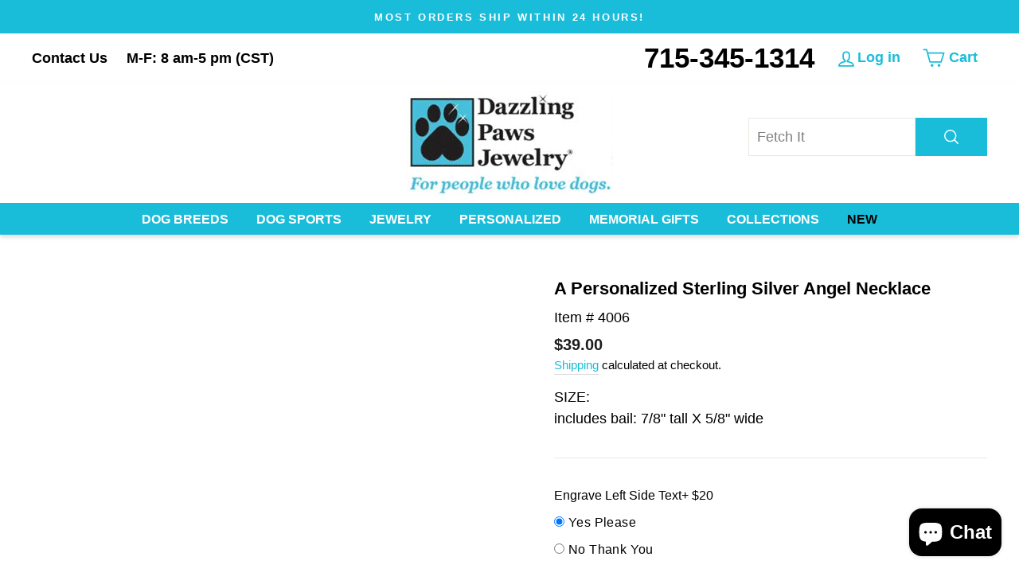

--- FILE ---
content_type: text/html; charset=utf-8
request_url: https://www.dazzlingpawsjewelry.com/products/personalized-sterling-silver-angel-necklace-4006
body_size: 59377
content:
<!doctype html>
<html class="no-js" lang="en">

<head><!-- Google Tag Manager -->
<script src="//d1liekpayvooaz.cloudfront.net/apps/customizery/customizery.js?shop=dazzling-paws-jewelry.myshopify.com"></script>

<script type="lazyload2">(function(w,d,s,l,i){w[l]=w[l]||[];w[l].push({'gtm.start':
new Date().getTime(),event:'gtm.js'});var f=d.getElementsByTagName(s)[0],
j=d.createElement(s),dl=l!='dataLayer'?'&l='+l:'';j.async=true;j.src=
'https://www.googletagmanager.com/gtm.js?id='+i+dl;f.parentNode.insertBefore(j,f);
})(window,document,'script','dataLayer','GTM-5KFHZZRH');</script>
<!-- End Google Tag Manager --><meta name="google-site-verification" content="RPzsIYYK4WYRtF1HiRBfEevqH5By2HOanyn6kAStgds" /><meta name="google-site-verification" content="IuGiK3LqtU-jW_2p6xImu1S0KB1lbQYIgESUfY2nD00" />
  <meta charset="utf-8">
  <meta http-equiv="X-UA-Compatible" content="IE=edge,chrome=1">
  <meta name="viewport" content="width=device-width,initial-scale=1">
  <meta name="theme-color" content="#19bdda">
  <link rel="canonical" href="https://www.dazzlingpawsjewelry.com/products/personalized-sterling-silver-angel-necklace-4006">
  <meta name="format-detection" content="telephone=no"><link rel="shortcut icon" href="//www.dazzlingpawsjewelry.com/cdn/shop/files/dazzling-favicon_32x32.png?v=1627005438" type="image/png" />
  <title>A Personalized Sterling Silver Angel Necklace
&ndash; Dazzling Paws 
</title><meta name="description" content="Sterling Silver Healing Angels heart memorial pendant honors the loss of a family member. Pet memorial jewelry that can be engraved with your dogs name."><meta property="og:site_name" content="Dazzling Paws ">
  <meta property="og:url" content="https://www.dazzlingpawsjewelry.com/products/personalized-sterling-silver-angel-necklace-4006">
  <meta property="og:title" content="A Personalized Sterling Silver Angel Necklace">
  <meta property="og:type" content="product">
  <meta property="og:description" content="Sterling Silver Healing Angels heart memorial pendant honors the loss of a family member. Pet memorial jewelry that can be engraved with your dogs name."><meta property="og:price:amount" content="">
    <meta property="og:price:currency" content="USD"><meta property="og:image" content="http://www.dazzlingpawsjewelry.com/cdn/shop/files/4006_1200x630.jpg?v=1741609792"><meta property="og:image" content="http://www.dazzlingpawsjewelry.com/cdn/shop/files/4006Aeng-Roc_1200x630.jpg?v=1741609792"><meta property="og:image" content="http://www.dazzlingpawsjewelry.com/cdn/shop/files/4006A_1200x630.jpg?v=1741609792">
  <meta property="og:image:secure_url" content="https://www.dazzlingpawsjewelry.com/cdn/shop/files/4006_1200x630.jpg?v=1741609792"><meta property="og:image:secure_url" content="https://www.dazzlingpawsjewelry.com/cdn/shop/files/4006Aeng-Roc_1200x630.jpg?v=1741609792"><meta property="og:image:secure_url" content="https://www.dazzlingpawsjewelry.com/cdn/shop/files/4006A_1200x630.jpg?v=1741609792">
  <meta name="twitter:site" content="@">
  <meta name="twitter:card" content="summary_large_image">
  <meta name="twitter:title" content="A Personalized Sterling Silver Angel Necklace">
  <meta name="twitter:description" content="Sterling Silver Healing Angels heart memorial pendant honors the loss of a family member. Pet memorial jewelry that can be engraved with your dogs name.">


  <style data-shopify>
  
  

  
  
  
</style>

 <style id="theme_scss_css"></style>
  <script>window.XMLHttpRequest?xmlhttp=new XMLHttpRequest:xmlhttp=new ActiveXObject("Microsoft.XMLHTTP"),xmlhttp.onreadystatechange=function(){4==xmlhttp.readyState&&200==xmlhttp.status&&(document.getElementById("theme_scss_css").innerHTML=xmlhttp.responseText)},xmlhttp.open("GET","//www.dazzlingpawsjewelry.com/cdn/shop/t/18/assets/theme.scss.css?v=144209884048085442811759333057",!1),xmlhttp.send();</script>



  <style data-shopify>
    .collection-item__title {
      font-size: 12.0px;
    }

    @media screen and (min-width: 769px) {
      .collection-item__title {
        font-size: 15px;
      }
    }
  </style>

  <script>
    document.documentElement.className = document.documentElement.className.replace('no-js', 'js');

    window.theme = window.theme || {};
    theme.strings = {
      addToCart: "Add to cart",
      soldOut: "Sold Out",
      unavailable: "Unavailable",
      stockLabel: "Only [count] items in stock!",
      willNotShipUntil: "Will not ship until [date]",
      willBeInStockAfter: "Will be in stock after [date]",
      waitingForStock: "Inventory on the way",
      savePrice: "Save [saved_amount]",
      cartEmpty: "Your cart is currently empty.",
      cartTermsConfirmation: "You must agree with the terms and conditions of sales to check out"
    };
    theme.settings = {
      dynamicVariantsEnable: true,
      dynamicVariantType: "dropdown",
      cartType: "page",
      currenciesEnabled: false,
      nativeMultiCurrency: 105 > 1 ? true : false,
      moneyFormat: "${{amount}}",
      saveType: "dollar",
      recentlyViewedEnabled: false,
      predictiveSearch: true,
      predictiveSearchType: "product",
      inventoryThreshold: 10,
      quickView: true,
      themeName: 'Impulse',
      themeVersion: "2.5.3"
    };
  </script>

 
 
   
  
  
  
  
  
  
  
  
  
   
  <script>window.performance && window.performance.mark && window.performance.mark('shopify.content_for_header.start');</script><meta name="facebook-domain-verification" content="6r4axi9fqs12ugb0cmu0ejq1p3thc3">
<meta name="google-site-verification" content="1RwJ-WqjLcsgj3OgKqDMQj6M_rPc5v5xEPIPIT6CZls">
<meta id="shopify-digital-wallet" name="shopify-digital-wallet" content="/58541867215/digital_wallets/dialog">
<meta name="shopify-checkout-api-token" content="d1f68fa9dcd65ea0eaca276fdd2f5912">
<meta id="in-context-paypal-metadata" data-shop-id="58541867215" data-venmo-supported="true" data-environment="production" data-locale="en_US" data-paypal-v4="true" data-currency="USD">
<link rel="alternate" type="application/json+oembed" href="https://www.dazzlingpawsjewelry.com/products/personalized-sterling-silver-angel-necklace-4006.oembed">
<script async="async" rdata-src="/checkouts/internal/preloads.js?locale=en-US"></script>
<link rel="preconnect" href="https://shop.app" crossorigin="anonymous">
<script async="async" rdata-src="https://shop.app/checkouts/internal/preloads.js?locale=en-US&shop_id=58541867215" crossorigin="anonymous"></script>
<script id="apple-pay-shop-capabilities" type="application/json">{"shopId":58541867215,"countryCode":"US","currencyCode":"USD","merchantCapabilities":["supports3DS"],"merchantId":"gid:\/\/shopify\/Shop\/58541867215","merchantName":"Dazzling Paws ","requiredBillingContactFields":["postalAddress","email","phone"],"requiredShippingContactFields":["postalAddress","email","phone"],"shippingType":"shipping","supportedNetworks":["visa","masterCard","amex","discover","elo","jcb"],"total":{"type":"pending","label":"Dazzling Paws ","amount":"1.00"},"shopifyPaymentsEnabled":true,"supportsSubscriptions":true}</script>
<script id="shopify-features" type="application/json">{"accessToken":"d1f68fa9dcd65ea0eaca276fdd2f5912","betas":["rich-media-storefront-analytics"],"domain":"www.dazzlingpawsjewelry.com","predictiveSearch":true,"shopId":58541867215,"locale":"en"}</script>
<script>var Shopify = Shopify || {};
Shopify.shop = "dazzling-paws-jewelry.myshopify.com";
Shopify.locale = "en";
Shopify.currency = {"active":"USD","rate":"1.0"};
Shopify.country = "US";
Shopify.theme = {"name":"dazzlingpawsjewelry||optimiz with B2H - 2025-08-18","id":133577801935,"schema_name":"Impulse","schema_version":"2.5.3","theme_store_id":null,"role":"main"};
Shopify.theme.handle = "null";
Shopify.theme.style = {"id":null,"handle":null};
Shopify.cdnHost = "www.dazzlingpawsjewelry.com/cdn";
Shopify.routes = Shopify.routes || {};
Shopify.routes.root = "/";</script>
<script type="module">!function(o){(o.Shopify=o.Shopify||{}).modules=!0}(window);</script>
<script>!function(o){function n(){var o=[];function n(){o.push(Array.prototype.slice.apply(arguments))}return n.q=o,n}var t=o.Shopify=o.Shopify||{};t.loadFeatures=n(),t.autoloadFeatures=n()}(window);</script>
<script>
  window.ShopifyPay = window.ShopifyPay || {};
  window.ShopifyPay.apiHost = "shop.app\/pay";
  window.ShopifyPay.redirectState = null;
</script>
<script id="shop-js-analytics" type="application/json">{"pageType":"product"}</script>
<script defer="defer" async type="module" rdata-src="//www.dazzlingpawsjewelry.com/cdn/shopifycloud/shop-js/modules/v2/client.init-shop-cart-sync_C5BV16lS.en.esm.js"></script>
<script defer="defer" async type="module" rdata-src="//www.dazzlingpawsjewelry.com/cdn/shopifycloud/shop-js/modules/v2/chunk.common_CygWptCX.esm.js"></script>
<script type="module">
  await import("//www.dazzlingpawsjewelry.com/cdn/shopifycloud/shop-js/modules/v2/client.init-shop-cart-sync_C5BV16lS.en.esm.js");
await import("//www.dazzlingpawsjewelry.com/cdn/shopifycloud/shop-js/modules/v2/chunk.common_CygWptCX.esm.js");

  window.Shopify.SignInWithShop?.initShopCartSync?.({"fedCMEnabled":true,"windoidEnabled":true});

</script>
<script>
  window.Shopify = window.Shopify || {};
  if (!window.Shopify.featureAssets) window.Shopify.featureAssets = {};
  window.Shopify.featureAssets['shop-js'] = {"shop-cart-sync":["modules/v2/client.shop-cart-sync_ZFArdW7E.en.esm.js","modules/v2/chunk.common_CygWptCX.esm.js"],"init-fed-cm":["modules/v2/client.init-fed-cm_CmiC4vf6.en.esm.js","modules/v2/chunk.common_CygWptCX.esm.js"],"shop-button":["modules/v2/client.shop-button_tlx5R9nI.en.esm.js","modules/v2/chunk.common_CygWptCX.esm.js"],"shop-cash-offers":["modules/v2/client.shop-cash-offers_DOA2yAJr.en.esm.js","modules/v2/chunk.common_CygWptCX.esm.js","modules/v2/chunk.modal_D71HUcav.esm.js"],"init-windoid":["modules/v2/client.init-windoid_sURxWdc1.en.esm.js","modules/v2/chunk.common_CygWptCX.esm.js"],"shop-toast-manager":["modules/v2/client.shop-toast-manager_ClPi3nE9.en.esm.js","modules/v2/chunk.common_CygWptCX.esm.js"],"init-shop-email-lookup-coordinator":["modules/v2/client.init-shop-email-lookup-coordinator_B8hsDcYM.en.esm.js","modules/v2/chunk.common_CygWptCX.esm.js"],"init-shop-cart-sync":["modules/v2/client.init-shop-cart-sync_C5BV16lS.en.esm.js","modules/v2/chunk.common_CygWptCX.esm.js"],"avatar":["modules/v2/client.avatar_BTnouDA3.en.esm.js"],"pay-button":["modules/v2/client.pay-button_FdsNuTd3.en.esm.js","modules/v2/chunk.common_CygWptCX.esm.js"],"init-customer-accounts":["modules/v2/client.init-customer-accounts_DxDtT_ad.en.esm.js","modules/v2/client.shop-login-button_C5VAVYt1.en.esm.js","modules/v2/chunk.common_CygWptCX.esm.js","modules/v2/chunk.modal_D71HUcav.esm.js"],"init-shop-for-new-customer-accounts":["modules/v2/client.init-shop-for-new-customer-accounts_ChsxoAhi.en.esm.js","modules/v2/client.shop-login-button_C5VAVYt1.en.esm.js","modules/v2/chunk.common_CygWptCX.esm.js","modules/v2/chunk.modal_D71HUcav.esm.js"],"shop-login-button":["modules/v2/client.shop-login-button_C5VAVYt1.en.esm.js","modules/v2/chunk.common_CygWptCX.esm.js","modules/v2/chunk.modal_D71HUcav.esm.js"],"init-customer-accounts-sign-up":["modules/v2/client.init-customer-accounts-sign-up_CPSyQ0Tj.en.esm.js","modules/v2/client.shop-login-button_C5VAVYt1.en.esm.js","modules/v2/chunk.common_CygWptCX.esm.js","modules/v2/chunk.modal_D71HUcav.esm.js"],"shop-follow-button":["modules/v2/client.shop-follow-button_Cva4Ekp9.en.esm.js","modules/v2/chunk.common_CygWptCX.esm.js","modules/v2/chunk.modal_D71HUcav.esm.js"],"checkout-modal":["modules/v2/client.checkout-modal_BPM8l0SH.en.esm.js","modules/v2/chunk.common_CygWptCX.esm.js","modules/v2/chunk.modal_D71HUcav.esm.js"],"lead-capture":["modules/v2/client.lead-capture_Bi8yE_yS.en.esm.js","modules/v2/chunk.common_CygWptCX.esm.js","modules/v2/chunk.modal_D71HUcav.esm.js"],"shop-login":["modules/v2/client.shop-login_D6lNrXab.en.esm.js","modules/v2/chunk.common_CygWptCX.esm.js","modules/v2/chunk.modal_D71HUcav.esm.js"],"payment-terms":["modules/v2/client.payment-terms_CZxnsJam.en.esm.js","modules/v2/chunk.common_CygWptCX.esm.js","modules/v2/chunk.modal_D71HUcav.esm.js"]};
</script>
<script>(function() {
  var isLoaded = false;
  function asyncLoad() {
    if (isLoaded) return;
    isLoaded = true;
    var urls = ["\/\/d1liekpayvooaz.cloudfront.net\/apps\/customizery\/customizery.js?shop=dazzling-paws-jewelry.myshopify.com","https:\/\/chimpstatic.com\/mcjs-connected\/js\/users\/d203f24494f7ed91d6e394dda\/28ecf15e9e078b6507b32dd18.js?shop=dazzling-paws-jewelry.myshopify.com"];
    for (var i = 0; i < urls.length; i++) {
      var s = document.createElement('script');
      s.type = 'text/javascript';
      s.async = true;
      s.src = urls[i];
      var x = document.getElementsByTagName('script')[0];
      x.parentNode.insertBefore(s, x);
    }
  };
  document.addEventListener('StartAsyncLoading',function(event){asyncLoad();});if(window.attachEvent) {
    window.attachEvent('onload', function(){});
  } else {
    window.addEventListener('load', function(){}, false);
  }
})();</script>
<script id="__st">var __st={"a":58541867215,"offset":-21600,"reqid":"d5daa68a-2258-4d87-b904-2f3c819b54ae-1768789849","pageurl":"www.dazzlingpawsjewelry.com\/products\/personalized-sterling-silver-angel-necklace-4006","u":"f946a4e199f0","p":"product","rtyp":"product","rid":7226109133007};</script>
<script>window.ShopifyPaypalV4VisibilityTracking = true;</script>
<script id="captcha-bootstrap">!function(){'use strict';const t='contact',e='account',n='new_comment',o=[[t,t],['blogs',n],['comments',n],[t,'customer']],c=[[e,'customer_login'],[e,'guest_login'],[e,'recover_customer_password'],[e,'create_customer']],r=t=>t.map((([t,e])=>`form[action*='/${t}']:not([data-nocaptcha='true']) input[name='form_type'][value='${e}']`)).join(','),a=t=>()=>t?[...document.querySelectorAll(t)].map((t=>t.form)):[];function s(){const t=[...o],e=r(t);return a(e)}const i='password',u='form_key',d=['recaptcha-v3-token','g-recaptcha-response','h-captcha-response',i],f=()=>{try{return window.sessionStorage}catch{return}},m='__shopify_v',_=t=>t.elements[u];function p(t,e,n=!1){try{const o=window.sessionStorage,c=JSON.parse(o.getItem(e)),{data:r}=function(t){const{data:e,action:n}=t;return t[m]||n?{data:e,action:n}:{data:t,action:n}}(c);for(const[e,n]of Object.entries(r))t.elements[e]&&(t.elements[e].value=n);n&&o.removeItem(e)}catch(o){console.error('form repopulation failed',{error:o})}}const l='form_type',E='cptcha';function T(t){t.dataset[E]=!0}const w=window,h=w.document,L='Shopify',v='ce_forms',y='captcha';let A=!1;((t,e)=>{const n=(g='f06e6c50-85a8-45c8-87d0-21a2b65856fe',I='https://cdn.shopify.com/shopifycloud/storefront-forms-hcaptcha/ce_storefront_forms_captcha_hcaptcha.v1.5.2.iife.js',D={infoText:'Protected by hCaptcha',privacyText:'Privacy',termsText:'Terms'},(t,e,n)=>{const o=w[L][v],c=o.bindForm;if(c)return c(t,g,e,D).then(n);var r;o.q.push([[t,g,e,D],n]),r=I,A||(h.body.append(Object.assign(h.createElement('script'),{id:'captcha-provider',async:!0,src:r})),A=!0)});var g,I,D;w[L]=w[L]||{},w[L][v]=w[L][v]||{},w[L][v].q=[],w[L][y]=w[L][y]||{},w[L][y].protect=function(t,e){n(t,void 0,e),T(t)},Object.freeze(w[L][y]),function(t,e,n,w,h,L){const[v,y,A,g]=function(t,e,n){const i=e?o:[],u=t?c:[],d=[...i,...u],f=r(d),m=r(i),_=r(d.filter((([t,e])=>n.includes(e))));return[a(f),a(m),a(_),s()]}(w,h,L),I=t=>{const e=t.target;return e instanceof HTMLFormElement?e:e&&e.form},D=t=>v().includes(t);t.addEventListener('submit',(t=>{const e=I(t);if(!e)return;const n=D(e)&&!e.dataset.hcaptchaBound&&!e.dataset.recaptchaBound,o=_(e),c=g().includes(e)&&(!o||!o.value);(n||c)&&t.preventDefault(),c&&!n&&(function(t){try{if(!f())return;!function(t){const e=f();if(!e)return;const n=_(t);if(!n)return;const o=n.value;o&&e.removeItem(o)}(t);const e=Array.from(Array(32),(()=>Math.random().toString(36)[2])).join('');!function(t,e){_(t)||t.append(Object.assign(document.createElement('input'),{type:'hidden',name:u})),t.elements[u].value=e}(t,e),function(t,e){const n=f();if(!n)return;const o=[...t.querySelectorAll(`input[type='${i}']`)].map((({name:t})=>t)),c=[...d,...o],r={};for(const[a,s]of new FormData(t).entries())c.includes(a)||(r[a]=s);n.setItem(e,JSON.stringify({[m]:1,action:t.action,data:r}))}(t,e)}catch(e){console.error('failed to persist form',e)}}(e),e.submit())}));const S=(t,e)=>{t&&!t.dataset[E]&&(n(t,e.some((e=>e===t))),T(t))};for(const o of['focusin','change'])t.addEventListener(o,(t=>{const e=I(t);D(e)&&S(e,y())}));const B=e.get('form_key'),M=e.get(l),P=B&&M;t.addEventListener('DOMContentLoaded',(()=>{const t=y();if(P)for(const e of t)e.elements[l].value===M&&p(e,B);[...new Set([...A(),...v().filter((t=>'true'===t.dataset.shopifyCaptcha))])].forEach((e=>S(e,t)))}))}(h,new URLSearchParams(w.location.search),n,t,e,['guest_login'])})(!0,!0)}();</script>
<script integrity="sha256-4kQ18oKyAcykRKYeNunJcIwy7WH5gtpwJnB7kiuLZ1E=" data-source-attribution="shopify.loadfeatures" defer="defer" rdata-src="//www.dazzlingpawsjewelry.com/cdn/shopifycloud/storefront/assets/storefront/load_feature-a0a9edcb.js" crossorigin="anonymous"></script>
<script crossorigin="anonymous" defer="defer" rdata-src="//www.dazzlingpawsjewelry.com/cdn/shopifycloud/storefront/assets/shopify_pay/storefront-65b4c6d7.js?v=20250812"></script>
<script data-source-attribution="shopify.dynamic_checkout.dynamic.init">var Shopify=Shopify||{};Shopify.PaymentButton=Shopify.PaymentButton||{isStorefrontPortableWallets:!0,init:function(){window.Shopify.PaymentButton.init=function(){};var t=document.createElement("script");t.rdata-src="https://www.dazzlingpawsjewelry.com/cdn/shopifycloud/portable-wallets/latest/portable-wallets.en.js",t.type="module",document.head.appendChild(t)}};
</script>
<script data-source-attribution="shopify.dynamic_checkout.buyer_consent">
  function portableWalletsHideBuyerConsent(e){var t=document.getElementById("shopify-buyer-consent"),n=document.getElementById("shopify-subscription-policy-button");t&&n&&(t.classList.add("hidden"),t.setAttribute("aria-hidden","true"),n.removeEventListener("click",e))}function portableWalletsShowBuyerConsent(e){var t=document.getElementById("shopify-buyer-consent"),n=document.getElementById("shopify-subscription-policy-button");t&&n&&(t.classList.remove("hidden"),t.removeAttribute("aria-hidden"),n.addEventListener("click",e))}window.Shopify?.PaymentButton&&(window.Shopify.PaymentButton.hideBuyerConsent=portableWalletsHideBuyerConsent,window.Shopify.PaymentButton.showBuyerConsent=portableWalletsShowBuyerConsent);
</script>
<script data-source-attribution="shopify.dynamic_checkout.cart.bootstrap">document.addEventListener("DOMContentLoaded",(function(){function t(){return document.querySelector("shopify-accelerated-checkout-cart, shopify-accelerated-checkout")}if(t())Shopify.PaymentButton.init();else{new MutationObserver((function(e,n){t()&&(Shopify.PaymentButton.init(),n.disconnect())})).observe(document.body,{childList:!0,subtree:!0})}}));
</script>
<script id='scb4127' type='text/javascript' async='' rdata-src='https://www.dazzlingpawsjewelry.com/cdn/shopifycloud/privacy-banner/storefront-banner.js'></script><link id="shopify-accelerated-checkout-styles" rel="stylesheet" media="screen" href="https://www.dazzlingpawsjewelry.com/cdn/shopifycloud/portable-wallets/latest/accelerated-checkout-backwards-compat.css" crossorigin="anonymous">
<style id="shopify-accelerated-checkout-cart">
        #shopify-buyer-consent {
  margin-top: 1em;
  display: inline-block;
  width: 100%;
}

#shopify-buyer-consent.hidden {
  display: none;
}

#shopify-subscription-policy-button {
  background: none;
  border: none;
  padding: 0;
  text-decoration: underline;
  font-size: inherit;
  cursor: pointer;
}

#shopify-subscription-policy-button::before {
  box-shadow: none;
}

      </style>

<script>window.performance && window.performance.mark && window.performance.mark('shopify.content_for_header.end');</script> 
<script>
    window.BOLD = window.BOLD || {};
        window.BOLD.options = window.BOLD.options || {};
        window.BOLD.options.settings = window.BOLD.options.settings || {};
        window.BOLD.options.settings.v1_variant_mode = window.BOLD.options.settings.v1_variant_mode || true;
        window.BOLD.options.settings.hybrid_fix_auto_insert_inputs =
        window.BOLD.options.settings.hybrid_fix_auto_insert_inputs || true;
</script>


<script>window.BOLD = window.BOLD || {};
    window.BOLD.common = window.BOLD.common || {};
    window.BOLD.common.Shopify = window.BOLD.common.Shopify || {};
    window.BOLD.common.Shopify.shop = {
      domain: 'www.dazzlingpawsjewelry.com',
      permanent_domain: 'dazzling-paws-jewelry.myshopify.com',
      url: 'https://www.dazzlingpawsjewelry.com',
      secure_url: 'https://www.dazzlingpawsjewelry.com',
      money_format: "${{amount}}",
      currency: "USD"
    };
    window.BOLD.common.Shopify.customer = {
      id: null,
      tags: null,
    };
    window.BOLD.common.Shopify.cart = {"note":null,"attributes":{},"original_total_price":0,"total_price":0,"total_discount":0,"total_weight":0.0,"item_count":0,"items":[],"requires_shipping":false,"currency":"USD","items_subtotal_price":0,"cart_level_discount_applications":[],"checkout_charge_amount":0};
    window.BOLD.common.template = 'product';window.BOLD.common.Shopify.formatMoney = function(money, format) {
        function n(t, e) {
            return "undefined" == typeof t ? e : t
        }
        function r(t, e, r, i) {
            if (e = n(e, 2),
                r = n(r, ","),
                i = n(i, "."),
            isNaN(t) || null == t)
                return 0;
            t = (t / 100).toFixed(e);
            var o = t.split(".")
                , a = o[0].replace(/(\d)(?=(\d\d\d)+(?!\d))/g, "$1" + r)
                , s = o[1] ? i + o[1] : "";
            return a + s
        }
        "string" == typeof money && (money = money.replace(".", ""));
        var i = ""
            , o = /\{\{\s*(\w+)\s*\}\}/
            , a = format || window.BOLD.common.Shopify.shop.money_format || window.Shopify.money_format || "$ {{ amount }}";
        switch (a.match(o)[1]) {
            case "amount":
                i = r(money, 2, ",", ".");
                break;
            case "amount_no_decimals":
                i = r(money, 0, ",", ".");
                break;
            case "amount_with_comma_separator":
                i = r(money, 2, ".", ",");
                break;
            case "amount_no_decimals_with_comma_separator":
                i = r(money, 0, ".", ",");
                break;
            case "amount_with_space_separator":
                i = r(money, 2, " ", ",");
                break;
            case "amount_no_decimals_with_space_separator":
                i = r(money, 0, " ", ",");
                break;
            case "amount_with_apostrophe_separator":
                i = r(money, 2, "'", ".");
                break;
        }
        return a.replace(o, i);
    };
    window.BOLD.common.Shopify.saveProduct = function (handle, product) {
      if (typeof handle === 'string' && typeof window.BOLD.common.Shopify.products[handle] === 'undefined') {
        if (typeof product === 'number') {
          window.BOLD.common.Shopify.handles[product] = handle;
          product = { id: product };
        }
        window.BOLD.common.Shopify.products[handle] = product;
      }
    };
    window.BOLD.common.Shopify.saveVariant = function (variant_id, variant) {
      if (typeof variant_id === 'number' && typeof window.BOLD.common.Shopify.variants[variant_id] === 'undefined') {
        window.BOLD.common.Shopify.variants[variant_id] = variant;
      }
    };window.BOLD.common.Shopify.products = window.BOLD.common.Shopify.products || {};
    window.BOLD.common.Shopify.variants = window.BOLD.common.Shopify.variants || {};
    window.BOLD.common.Shopify.handles = window.BOLD.common.Shopify.handles || {};window.BOLD.common.Shopify.handle = "personalized-sterling-silver-angel-necklace-4006"
window.BOLD.common.Shopify.saveProduct("personalized-sterling-silver-angel-necklace-4006", 7226109133007);window.BOLD.common.Shopify.saveVariant(42907204714703, { product_id: 7226109133007, product_handle: "personalized-sterling-silver-angel-necklace-4006", price: null, group_id: '', csp_metafield: {}});



















































































window.BOLD.apps_installed = {"Product Options":2} || {};



















































































window.BOLD.common.Shopify.metafields = window.BOLD.common.Shopify.metafields || {};window.BOLD.common.Shopify.metafields["bold_rp"] = {};window.BOLD.common.Shopify.metafields["bold_csp_defaults"] = {};window.BOLD.common.cacheParams = window.BOLD.common.cacheParams || {};
</script>

<script>
    window.BOLD.common.cacheParams.options = 1682380322;
</script>
<link data-href="//www.dazzlingpawsjewelry.com/cdn/shop/t/18/assets/bold-options.css?v=123160307633435409531755549804" rel="stylesheet" type="text/css" media="all" />
<script data-src="https://option.boldapps.net/js/options.js" type="lazyload2"></script>
<script type="lazyload2" data-src="//www.dazzlingpawsjewelry.com/cdn/shop/t/18/assets/vendor-scripts-v5.js" ></script>

  

  <script type="lazyload2" data-src="//www.dazzlingpawsjewelry.com/cdn/shop/t/18/assets/theme.js?v=127733246703085208061755549869" ></script>
  <script type="lazyload2" data-src="https://code.jquery.com/jquery-1.12.4.js"></script><!-- "snippets/pagefly-header.liquid" was not rendered, the associated app was uninstalled -->
 <!-- BEGIN app block: shopify://apps/powerful-form-builder/blocks/app-embed/e4bcb1eb-35b2-42e6-bc37-bfe0e1542c9d --><script type="text/javascript" hs-ignore data-cookieconsent="ignore">
  var Globo = Globo || {};
  var globoFormbuilderRecaptchaInit = function(){};
  var globoFormbuilderHcaptchaInit = function(){};
  window.Globo.FormBuilder = window.Globo.FormBuilder || {};
  window.Globo.FormBuilder.shop = {"configuration":{"money_format":"${{amount}}"},"pricing":{"features":{"bulkOrderForm":false,"cartForm":false,"fileUpload":2,"removeCopyright":false}},"settings":{"copyright":"Powered by <a href=\"https://globosoftware.net\" target=\"_blank\">Globo</a> <a href=\"https://apps.shopify.com/form-builder-contact-form\" target=\"_blank\">Form Builder</a>","hideWaterMark":false,"reCaptcha":{"recaptchaType":"v2","siteKey":false,"languageCode":"en"},"scrollTop":false,"additionalColumns":[]},"encryption_form_id":1,"url":"https://app.powerfulform.com/"};

  if(window.Globo.FormBuilder.shop.settings.customCssEnabled && window.Globo.FormBuilder.shop.settings.customCssCode){
    const customStyle = document.createElement('style');
    customStyle.type = 'text/css';
    customStyle.innerHTML = window.Globo.FormBuilder.shop.settings.customCssCode;
    document.head.appendChild(customStyle);
  }

  window.Globo.FormBuilder.forms = [];
    
      
      
      
      window.Globo.FormBuilder.forms[16509] = {"16509":{"elements":[{"id":"group-1","type":"group","label":"Dog Breed Name","description":"","elements":[{"id":"text","type":"text","label":"Your Name","placeholder":"Your Name","description":null,"hideLabel":false,"required":true,"columnWidth":100},{"id":"email","type":"email","label":"Email","placeholder":"Email","description":null,"hideLabel":false,"required":true,"columnWidth":50},{"id":"phone-1","type":"phone","label":"Phone","placeholder":"","description":"","validatePhone":false,"onlyShowFlag":false,"defaultCountryCode":"us","limitCharacters":false,"characters":100,"hideLabel":false,"keepPositionLabel":false,"columnWidth":50,"required":true},{"id":"text-1","type":"text","label":"Dog Breed Name","placeholder":"","description":"","limitCharacters":false,"characters":100,"hideLabel":false,"keepPositionLabel":false,"columnWidth":100,"required":true},{"id":"textarea","type":"textarea","label":"Message","placeholder":"Message","description":null,"hideLabel":false,"required":false,"columnWidth":100}]}],"errorMessage":{"required":"Please fill in field","invalid":"Invalid","invalidEmail":"Invalid email","invalidURL":"Invalid URL","fileSizeLimit":"File size limit exceeded","fileNotAllowed":"File extension not allowed","requiredCaptcha":"Please, enter the captcha","invalidName":"Invalid name"},"appearance":{"layout":"boxed","width":600,"style":"classic","mainColor":"rgba(25,189,218,1)","floatingIcon":"\u003csvg aria-hidden=\"true\" focusable=\"false\" data-prefix=\"far\" data-icon=\"envelope\" class=\"svg-inline--fa fa-envelope fa-w-16\" role=\"img\" xmlns=\"http:\/\/www.w3.org\/2000\/svg\" viewBox=\"0 0 512 512\"\u003e\u003cpath fill=\"currentColor\" d=\"M464 64H48C21.49 64 0 85.49 0 112v288c0 26.51 21.49 48 48 48h416c26.51 0 48-21.49 48-48V112c0-26.51-21.49-48-48-48zm0 48v40.805c-22.422 18.259-58.168 46.651-134.587 106.49-16.841 13.247-50.201 45.072-73.413 44.701-23.208.375-56.579-31.459-73.413-44.701C106.18 199.465 70.425 171.067 48 152.805V112h416zM48 400V214.398c22.914 18.251 55.409 43.862 104.938 82.646 21.857 17.205 60.134 55.186 103.062 54.955 42.717.231 80.509-37.199 103.053-54.947 49.528-38.783 82.032-64.401 104.947-82.653V400H48z\"\u003e\u003c\/path\u003e\u003c\/svg\u003e","floatingText":null,"displayOnAllPage":false,"formType":"normalForm","background":"color","backgroundColor":"#fff","descriptionColor":"#6c757d","headingColor":"#000","labelColor":"#000","optionColor":"#000","paragraphBackground":"#fff","paragraphColor":"#000"},"afterSubmit":{"action":"clearForm","message":"\u003ch4\u003eThanks for getting in touch!\u0026nbsp;\u003c\/h4\u003e\u003cp\u003e\u003cbr\u003e\u003c\/p\u003e\u003cp\u003eWe have received your breed request. We will contact you when your breed design is available. We appreciate your patience and look forward to serving you in the future.\u003c\/p\u003e\u003cp\u003e\u003cbr\u003e\u003c\/p\u003e\u003cp\u003eHave a great day!\u003c\/p\u003e","redirectUrl":null},"footer":{"description":"","previousText":"Previous","nextText":"Next","submitText":"Submit Request","submitFullWidth":true},"header":{"active":false,"title":"Contact us","description":"Leave your message and we'll get back to you shortly."},"isStepByStepForm":true,"publish":{"requiredLogin":false,"requiredLoginMessage":"Please \u003ca href='\/account\/login' title='login'\u003elogin\u003c\/a\u003e to continue","publishType":"embedCode","selectTime":"forever","setCookie":"1","setCookieHours":"1","setCookieWeeks":"1"},"reCaptcha":{"enable":false,"note":"Please make sure that you have set Google reCaptcha v2 Site key and Secret key in \u003ca href=\"\/admin\/settings\"\u003eSettings\u003c\/a\u003e"},"html":"\n\u003cdiv class=\"globo-form boxed-form globo-form-id-16509\"\u003e\n\u003cstyle\u003e\n.globo-form-id-16509 .globo-form-app{\n    max-width: 600px;\n    width: -webkit-fill-available;\n    \n    background-color: #fff;\n    \n    \n}\n\n.globo-form-id-16509 .globo-form-app .globo-heading{\n    color: #000\n}\n.globo-form-id-16509 .globo-form-app .globo-description,\n.globo-form-id-16509 .globo-form-app .header .globo-description{\n    color: #6c757d\n}\n.globo-form-id-16509 .globo-form-app .globo-label,\n.globo-form-id-16509 .globo-form-app .globo-form-control label.globo-label,\n.globo-form-id-16509 .globo-form-app .globo-form-control label.globo-label span.label-content{\n    color: #000;\n    text-align: left !important;\n}\n.globo-form-id-16509 .globo-form-app .globo-label.globo-position-label{\n    height: 20px !important;\n}\n.globo-form-id-16509 .globo-form-app .globo-form-control .help-text.globo-description{\n    color: #6c757d\n}\n.globo-form-id-16509 .globo-form-app .globo-form-control .checkbox-wrapper .globo-option,\n.globo-form-id-16509 .globo-form-app .globo-form-control .radio-wrapper .globo-option\n{\n    color: #000\n}\n.globo-form-id-16509 .globo-form-app .footer{\n    text-align:;\n}\n.globo-form-id-16509 .globo-form-app .footer button{\n    border:1px solid rgba(25,189,218,1);\n    \n        width:100%;\n    \n}\n.globo-form-id-16509 .globo-form-app .footer button.submit,\n.globo-form-id-16509 .globo-form-app .footer button.checkout,\n.globo-form-id-16509 .globo-form-app .footer button.action.loading .spinner{\n    background-color: rgba(25,189,218,1);\n    color : #ffffff;\n}\n.globo-form-id-16509 .globo-form-app .globo-form-control .star-rating\u003efieldset:not(:checked)\u003elabel:before {\n    content: url('data:image\/svg+xml; utf8, \u003csvg aria-hidden=\"true\" focusable=\"false\" data-prefix=\"far\" data-icon=\"star\" class=\"svg-inline--fa fa-star fa-w-18\" role=\"img\" xmlns=\"http:\/\/www.w3.org\/2000\/svg\" viewBox=\"0 0 576 512\"\u003e\u003cpath fill=\"rgba(25,189,218,1)\" d=\"M528.1 171.5L382 150.2 316.7 17.8c-11.7-23.6-45.6-23.9-57.4 0L194 150.2 47.9 171.5c-26.2 3.8-36.7 36.1-17.7 54.6l105.7 103-25 145.5c-4.5 26.3 23.2 46 46.4 33.7L288 439.6l130.7 68.7c23.2 12.2 50.9-7.4 46.4-33.7l-25-145.5 105.7-103c19-18.5 8.5-50.8-17.7-54.6zM388.6 312.3l23.7 138.4L288 385.4l-124.3 65.3 23.7-138.4-100.6-98 139-20.2 62.2-126 62.2 126 139 20.2-100.6 98z\"\u003e\u003c\/path\u003e\u003c\/svg\u003e');\n}\n.globo-form-id-16509 .globo-form-app .globo-form-control .star-rating\u003efieldset\u003einput:checked ~ label:before {\n    content: url('data:image\/svg+xml; utf8, \u003csvg aria-hidden=\"true\" focusable=\"false\" data-prefix=\"fas\" data-icon=\"star\" class=\"svg-inline--fa fa-star fa-w-18\" role=\"img\" xmlns=\"http:\/\/www.w3.org\/2000\/svg\" viewBox=\"0 0 576 512\"\u003e\u003cpath fill=\"rgba(25,189,218,1)\" d=\"M259.3 17.8L194 150.2 47.9 171.5c-26.2 3.8-36.7 36.1-17.7 54.6l105.7 103-25 145.5c-4.5 26.3 23.2 46 46.4 33.7L288 439.6l130.7 68.7c23.2 12.2 50.9-7.4 46.4-33.7l-25-145.5 105.7-103c19-18.5 8.5-50.8-17.7-54.6L382 150.2 316.7 17.8c-11.7-23.6-45.6-23.9-57.4 0z\"\u003e\u003c\/path\u003e\u003c\/svg\u003e');\n}\n.globo-form-id-16509 .globo-form-app .globo-form-control .star-rating\u003efieldset:not(:checked)\u003elabel:hover:before,\n.globo-form-id-16509 .globo-form-app .globo-form-control .star-rating\u003efieldset:not(:checked)\u003elabel:hover ~ label:before{\n    content : url('data:image\/svg+xml; utf8, \u003csvg aria-hidden=\"true\" focusable=\"false\" data-prefix=\"fas\" data-icon=\"star\" class=\"svg-inline--fa fa-star fa-w-18\" role=\"img\" xmlns=\"http:\/\/www.w3.org\/2000\/svg\" viewBox=\"0 0 576 512\"\u003e\u003cpath fill=\"rgba(25,189,218,1)\" d=\"M259.3 17.8L194 150.2 47.9 171.5c-26.2 3.8-36.7 36.1-17.7 54.6l105.7 103-25 145.5c-4.5 26.3 23.2 46 46.4 33.7L288 439.6l130.7 68.7c23.2 12.2 50.9-7.4 46.4-33.7l-25-145.5 105.7-103c19-18.5 8.5-50.8-17.7-54.6L382 150.2 316.7 17.8c-11.7-23.6-45.6-23.9-57.4 0z\"\u003e\u003c\/path\u003e\u003c\/svg\u003e')\n}\n.globo-form-id-16509 .globo-form-app .globo-form-control .radio-wrapper .radio-input:checked ~ .radio-label:after {\n    background: rgba(25,189,218,1);\n    background: radial-gradient(rgba(25,189,218,1) 40%, #fff 45%);\n}\n.globo-form-id-16509 .globo-form-app .globo-form-control .checkbox-wrapper .checkbox-input:checked ~ .checkbox-label:before {\n    border-color: rgba(25,189,218,1);\n    box-shadow: 0 4px 6px rgba(50,50,93,0.11), 0 1px 3px rgba(0,0,0,0.08);\n    background-color: rgba(25,189,218,1);\n}\n.globo-form-id-16509 .globo-form-app .step.-completed .step__number,\n.globo-form-id-16509 .globo-form-app .line.-progress,\n.globo-form-id-16509 .globo-form-app .line.-start{\n    background-color: rgba(25,189,218,1);\n}\n.globo-form-id-16509 .globo-form-app .checkmark__check,\n.globo-form-id-16509 .globo-form-app .checkmark__circle{\n    stroke: rgba(25,189,218,1);\n}\n.globo-form-id-16509 .floating-button{\n    background-color: rgba(25,189,218,1);\n}\n.globo-form-id-16509 .globo-form-app .globo-form-control .checkbox-wrapper .checkbox-input ~ .checkbox-label:before,\n.globo-form-app .globo-form-control .radio-wrapper .radio-input ~ .radio-label:after{\n    border-color : rgba(25,189,218,1);\n}\n.globo-form-id-16509 .flatpickr-day.selected, \n.globo-form-id-16509 .flatpickr-day.startRange, \n.globo-form-id-16509 .flatpickr-day.endRange, \n.globo-form-id-16509 .flatpickr-day.selected.inRange, \n.globo-form-id-16509 .flatpickr-day.startRange.inRange, \n.globo-form-id-16509 .flatpickr-day.endRange.inRange, \n.globo-form-id-16509 .flatpickr-day.selected:focus, \n.globo-form-id-16509 .flatpickr-day.startRange:focus, \n.globo-form-id-16509 .flatpickr-day.endRange:focus, \n.globo-form-id-16509 .flatpickr-day.selected:hover, \n.globo-form-id-16509 .flatpickr-day.startRange:hover, \n.globo-form-id-16509 .flatpickr-day.endRange:hover, \n.globo-form-id-16509 .flatpickr-day.selected.prevMonthDay, \n.globo-form-id-16509 .flatpickr-day.startRange.prevMonthDay, \n.globo-form-id-16509 .flatpickr-day.endRange.prevMonthDay, \n.globo-form-id-16509 .flatpickr-day.selected.nextMonthDay, \n.globo-form-id-16509 .flatpickr-day.startRange.nextMonthDay, \n.globo-form-id-16509 .flatpickr-day.endRange.nextMonthDay {\n    background: rgba(25,189,218,1);\n    border-color: rgba(25,189,218,1);\n}\n.globo-form-id-16509 .globo-paragraph,\n.globo-form-id-16509 .globo-paragraph * {\n    background: #fff !important;\n    color: #000 !important;\n    width: 100%!important;\n}\n\u003c\/style\u003e\n\u003cdiv class=\"globo-form-app boxed-layout\"\u003e\n    \u003cdiv class=\"header dismiss hidden\" onclick=\"Globo.FormBuilder.closeModalForm(this)\"\u003e\n        \u003csvg width=20 height=20 viewBox=\"0 0 20 20\" class=\"\" focusable=\"false\" aria-hidden=\"true\"\u003e\u003cpath d=\"M11.414 10l4.293-4.293a.999.999 0 1 0-1.414-1.414L10 8.586 5.707 4.293a.999.999 0 1 0-1.414 1.414L8.586 10l-4.293 4.293a.999.999 0 1 0 1.414 1.414L10 11.414l4.293 4.293a.997.997 0 0 0 1.414 0 .999.999 0 0 0 0-1.414L11.414 10z\" fill-rule=\"evenodd\"\u003e\u003c\/path\u003e\u003c\/svg\u003e\n    \u003c\/div\u003e\n    \u003cform class=\"g-container\" novalidate action=\"\/api\/front\/form\/16509\/send\" method=\"POST\" enctype=\"multipart\/form-data\" data-id=16509\u003e\n        \n            \n        \n        \n            \u003cdiv class=\"globo-formbuilder-wizard\" data-id=16509\u003e\n                \u003cdiv class=\"wizard__content\"\u003e\n                    \u003cheader class=\"wizard__header\"\u003e\n                        \u003cdiv class=\"wizard__steps\"\u003e\n                        \u003cnav class=\"steps hidden\"\u003e\n                            \n                                \n                                \n                                \n                                \u003cdiv class=\"step last \"  data-step=\"0\"\u003e\n                                    \u003cdiv class=\"step__content\"\u003e\n                                        \u003cp class=\"step__number\"\u003e\u003c\/p\u003e\n                                        \u003csvg class=\"checkmark\" xmlns=\"http:\/\/www.w3.org\/2000\/svg\" width=52 height=52 viewBox=\"0 0 52 52\"\u003e\n                                            \u003ccircle class=\"checkmark__circle\" cx=\"26\" cy=\"26\" r=\"25\" fill=\"none\"\/\u003e\n                                            \u003cpath class=\"checkmark__check\" fill=\"none\" d=\"M14.1 27.2l7.1 7.2 16.7-16.8\"\/\u003e\n                                        \u003c\/svg\u003e\n                                        \u003cdiv class=\"lines\"\u003e\n                                            \n                                                \u003cdiv class=\"line -start\"\u003e\u003c\/div\u003e\n                                            \n                                            \u003cdiv class=\"line -background\"\u003e\n                                            \u003c\/div\u003e\n                                            \u003cdiv class=\"line -progress\"\u003e\n                                            \u003c\/div\u003e\n                                        \u003c\/div\u003e  \n                                    \u003c\/div\u003e\n                                \u003c\/div\u003e\n                            \n                        \u003c\/nav\u003e\n                        \u003c\/div\u003e\n                    \u003c\/header\u003e\n                    \u003cdiv class=\"panels\"\u003e\n                        \n                        \n                        \n                        \n                        \u003cdiv class=\"panel \" data-id=16509  data-step=\"0\" style=\"padding-top:0\"\u003e\n                            \n                                \n                                    \n\n\n\n\n\n\n\n\n\n\u003cdiv class=\"globo-form-control layout-1-column\" \u003e\n    \u003clabel for=\"16509-text\" class=\"classic-label globo-label \"\u003e\u003cspan class=\"label-content\" data-label=\"Your Name\"\u003eYour Name\u003c\/span\u003e\u003cspan class=\"text-danger text-smaller\"\u003e *\u003c\/span\u003e\u003c\/label\u003e\n    \u003cdiv class=\"globo-form-input\"\u003e\n        \n        \u003cinput type=\"text\"  data-type=\"text\" class=\"classic-input\" id=\"16509-text\" name=\"text\" placeholder=\"Your Name\" presence  \u003e\n    \u003c\/div\u003e\n    \n        \u003csmall class=\"help-text globo-description\"\u003e\u003c\/small\u003e\n    \n    \u003csmall class=\"messages\"\u003e\u003c\/small\u003e\n\u003c\/div\u003e\n\n\n                                \n                                    \n\n\n\n\n\n\n\n\n\n\u003cdiv class=\"globo-form-control layout-2-column\" \u003e\n    \u003clabel for=\"16509-email\" class=\"classic-label globo-label \"\u003e\u003cspan class=\"label-content\" data-label=\"Email\"\u003eEmail\u003c\/span\u003e\u003cspan class=\"text-danger text-smaller\"\u003e *\u003c\/span\u003e\u003c\/label\u003e\n    \u003cdiv class=\"globo-form-input\"\u003e\n        \n        \u003cinput type=\"text\"  data-type=\"email\" class=\"classic-input\" id=\"16509-email\" name=\"email\" placeholder=\"Email\" presence  \u003e\n    \u003c\/div\u003e\n    \n        \u003csmall class=\"help-text globo-description\"\u003e\u003c\/small\u003e\n    \n    \u003csmall class=\"messages\"\u003e\u003c\/small\u003e\n\u003c\/div\u003e\n\n\n                                \n                                    \n\n\n\n\n\n\n\n\n\n\u003cdiv class=\"globo-form-control layout-2-column\" \u003e\n    \u003clabel for=\"16509-phone-1\" class=\"classic-label globo-label \"\u003e\u003cspan class=\"label-content\" data-label=\"Phone\"\u003ePhone\u003c\/span\u003e\u003cspan class=\"text-danger text-smaller\"\u003e *\u003c\/span\u003e\u003c\/label\u003e\n    \u003cdiv class=\"globo-form-input\"\u003e\n        \n        \u003cinput type=\"text\"  data-type=\"phone\" class=\"classic-input\" id=\"16509-phone-1\" name=\"phone-1\" placeholder=\"\" presence    default-country-code=\"us\"\u003e\n    \u003c\/div\u003e\n    \n    \u003csmall class=\"messages\"\u003e\u003c\/small\u003e\n\u003c\/div\u003e\n\n\n                                \n                                    \n\n\n\n\n\n\n\n\n\n\u003cdiv class=\"globo-form-control layout-1-column\" \u003e\n    \u003clabel for=\"16509-text-1\" class=\"classic-label globo-label \"\u003e\u003cspan class=\"label-content\" data-label=\"Dog Breed Name\"\u003eDog Breed Name\u003c\/span\u003e\u003cspan class=\"text-danger text-smaller\"\u003e *\u003c\/span\u003e\u003c\/label\u003e\n    \u003cdiv class=\"globo-form-input\"\u003e\n        \n        \u003cinput type=\"text\"  data-type=\"text\" class=\"classic-input\" id=\"16509-text-1\" name=\"text-1\" placeholder=\"\" presence  \u003e\n    \u003c\/div\u003e\n    \n    \u003csmall class=\"messages\"\u003e\u003c\/small\u003e\n\u003c\/div\u003e\n\n\n                                \n                                    \n\n\n\n\n\n\n\n\n\n\u003cdiv class=\"globo-form-control layout-1-column\" \u003e\n    \u003clabel for=\"16509-textarea\" class=\"classic-label globo-label \"\u003e\u003cspan class=\"label-content\" data-label=\"Message\"\u003eMessage\u003c\/span\u003e\u003cspan\u003e\u003c\/span\u003e\u003c\/label\u003e\n    \u003ctextarea id=\"16509-textarea\"  data-type=\"textarea\" class=\"classic-input\" rows=\"3\" name=\"textarea\" placeholder=\"Message\"   \u003e\u003c\/textarea\u003e\n    \n        \u003csmall class=\"help-text globo-description\"\u003e\u003c\/small\u003e\n    \n    \u003csmall class=\"messages\"\u003e\u003c\/small\u003e\n\u003c\/div\u003e\n\n\n                                \n                            \n                            \n                                \n                            \n                        \u003c\/div\u003e\n                        \n                    \u003c\/div\u003e\n                    \n                        \n                            \u003cp style=\"text-align: right;font-size:small;display: block !important;\"\u003ePowered by \u003ca href=\"https:\/\/globosoftware.net\" target=\"_blank\"\u003eGlobo\u003c\/a\u003e \u003ca href=\"https:\/\/apps.shopify.com\/form-builder-contact-form\" target=\"_blank\"\u003eForm Builder\u003c\/a\u003e\u003c\/p\u003e\n                        \n                    \n                    \u003cdiv class=\"message error\" data-other-error=\"\"\u003e\n                        \u003cdiv class=\"content\"\u003e\u003c\/div\u003e\n                        \u003cdiv class=\"dismiss\" onclick=\"Globo.FormBuilder.dismiss(this)\"\u003e\n                            \u003csvg width=20 height=20 viewBox=\"0 0 20 20\" class=\"\" focusable=\"false\" aria-hidden=\"true\"\u003e\u003cpath d=\"M11.414 10l4.293-4.293a.999.999 0 1 0-1.414-1.414L10 8.586 5.707 4.293a.999.999 0 1 0-1.414 1.414L8.586 10l-4.293 4.293a.999.999 0 1 0 1.414 1.414L10 11.414l4.293 4.293a.997.997 0 0 0 1.414 0 .999.999 0 0 0 0-1.414L11.414 10z\" fill-rule=\"evenodd\"\u003e\u003c\/path\u003e\u003c\/svg\u003e\n                        \u003c\/div\u003e\n                    \u003c\/div\u003e\n                    \n                        \n                        \u003cdiv class=\"message success\"\u003e\n                            \u003cdiv class=\"content\"\u003e\u003ch4\u003eThanks for getting in touch!\u0026nbsp;\u003c\/h4\u003e\u003cp\u003e\u003cbr\u003e\u003c\/p\u003e\u003cp\u003eWe have received your breed request. We will contact you when your breed design is available. We appreciate your patience and look forward to serving you in the future.\u003c\/p\u003e\u003cp\u003e\u003cbr\u003e\u003c\/p\u003e\u003cp\u003eHave a great day!\u003c\/p\u003e\u003c\/div\u003e\n                            \u003cdiv class=\"dismiss\" onclick=\"Globo.FormBuilder.dismiss(this)\"\u003e\n                                \u003csvg width=20 height=20 width=20 height=20 viewBox=\"0 0 20 20\" class=\"\" focusable=\"false\" aria-hidden=\"true\"\u003e\u003cpath d=\"M11.414 10l4.293-4.293a.999.999 0 1 0-1.414-1.414L10 8.586 5.707 4.293a.999.999 0 1 0-1.414 1.414L8.586 10l-4.293 4.293a.999.999 0 1 0 1.414 1.414L10 11.414l4.293 4.293a.997.997 0 0 0 1.414 0 .999.999 0 0 0 0-1.414L11.414 10z\" fill-rule=\"evenodd\"\u003e\u003c\/path\u003e\u003c\/svg\u003e\n                            \u003c\/div\u003e\n                        \u003c\/div\u003e\n                        \n                    \n                    \u003cdiv class=\"footer wizard__footer\"\u003e\n                        \n                            \n                        \n                        \u003cbutton type=\"button\" class=\"action previous hidden classic-button\"\u003ePrevious\u003c\/button\u003e\n                        \u003cbutton type=\"button\" class=\"action next submit classic-button\" data-submitting-text=\"\" data-submit-text='\u003cspan class=\"spinner\"\u003e\u003c\/span\u003eSubmit Request' data-next-text=\"Next\" \u003e\u003cspan class=\"spinner\"\u003e\u003c\/span\u003eNext\u003c\/button\u003e\n                        \n                        \u003cp class=\"wizard__congrats-message\"\u003e\u003c\/p\u003e\n                    \u003c\/div\u003e\n                \u003c\/div\u003e\n            \u003c\/div\u003e\n        \n        \u003cinput type=\"hidden\" value=\"\" name=\"customer[id]\"\u003e\n        \u003cinput type=\"hidden\" value=\"\" name=\"customer[email]\"\u003e\n        \u003cinput type=\"hidden\" value=\"\" name=\"customer[name]\"\u003e\n        \u003cinput type=\"hidden\" value=\"\" name=\"page[title]\"\u003e\n        \u003cinput type=\"hidden\" value=\"\" name=\"page[href]\"\u003e\n        \u003cinput type=\"hidden\" value=\"\" name=\"_keyLabel\"\u003e\n    \u003c\/form\u003e\n    \n    \u003cdiv class=\"message success\"\u003e\n        \u003cdiv class=\"content\"\u003e\u003ch4\u003eThanks for getting in touch!\u0026nbsp;\u003c\/h4\u003e\u003cp\u003e\u003cbr\u003e\u003c\/p\u003e\u003cp\u003eWe have received your breed request. We will contact you when your breed design is available. We appreciate your patience and look forward to serving you in the future.\u003c\/p\u003e\u003cp\u003e\u003cbr\u003e\u003c\/p\u003e\u003cp\u003eHave a great day!\u003c\/p\u003e\u003c\/div\u003e\n        \u003cdiv class=\"dismiss\" onclick=\"Globo.FormBuilder.dismiss(this)\"\u003e\n            \u003csvg width=20 height=20 viewBox=\"0 0 20 20\" class=\"\" focusable=\"false\" aria-hidden=\"true\"\u003e\u003cpath d=\"M11.414 10l4.293-4.293a.999.999 0 1 0-1.414-1.414L10 8.586 5.707 4.293a.999.999 0 1 0-1.414 1.414L8.586 10l-4.293 4.293a.999.999 0 1 0 1.414 1.414L10 11.414l4.293 4.293a.997.997 0 0 0 1.414 0 .999.999 0 0 0 0-1.414L11.414 10z\" fill-rule=\"evenodd\"\u003e\u003c\/path\u003e\u003c\/svg\u003e\n        \u003c\/div\u003e\n    \u003c\/div\u003e\n    \n\u003c\/div\u003e\n\n\u003c\/div\u003e\n"}}[16509];
      
    
  
  window.Globo.FormBuilder.url = window.Globo.FormBuilder.shop.url;
  window.Globo.FormBuilder.CDN_URL = window.Globo.FormBuilder.shop.CDN_URL ?? window.Globo.FormBuilder.shop.url;
  window.Globo.FormBuilder.themeOs20 = true;
  window.Globo.FormBuilder.searchProductByJson = true;
  
  
  window.Globo.FormBuilder.__webpack_public_path_2__ = "https://cdn.shopify.com/extensions/019bc5cb-be9a-71f3-ac0b-c41d134b3a8a/powerful-form-builder-273/assets/";Globo.FormBuilder.page = {
    href : window.location.href,
    type: "product"
  };
  Globo.FormBuilder.page.title = document.title

  
    Globo.FormBuilder.product= {
      title : 'A Personalized Sterling Silver Angel Necklace',
      type : 'Jewelry',
      vendor : 'Dazzling Paws Jewelry',
      url : window.location.href
    }
  
  if(window.AVADA_SPEED_WHITELIST){
    const pfbs_w = new RegExp("powerful-form-builder", 'i')
    if(Array.isArray(window.AVADA_SPEED_WHITELIST)){
      window.AVADA_SPEED_WHITELIST.push(pfbs_w)
    }else{
      window.AVADA_SPEED_WHITELIST = [pfbs_w]
    }
  }

  Globo.FormBuilder.shop.configuration = Globo.FormBuilder.shop.configuration || {};
  Globo.FormBuilder.shop.configuration.money_format = "${{amount}}";
</script>
<script src="https://cdn.shopify.com/extensions/019bc5cb-be9a-71f3-ac0b-c41d134b3a8a/powerful-form-builder-273/assets/globo.formbuilder.index.js" defer="defer" data-cookieconsent="ignore"></script>




<!-- END app block --><!-- BEGIN app block: shopify://apps/judge-me-reviews/blocks/judgeme_core/61ccd3b1-a9f2-4160-9fe9-4fec8413e5d8 --><!-- Start of Judge.me Core -->






<link rel="dns-prefetch" href="https://cdnwidget.judge.me">
<link rel="dns-prefetch" href="https://cdn.judge.me">
<link rel="dns-prefetch" href="https://cdn1.judge.me">
<link rel="dns-prefetch" href="https://api.judge.me">

<script data-cfasync='false' class='jdgm-settings-script'>window.jdgmSettings={"pagination":5,"disable_web_reviews":false,"badge_no_review_text":"No reviews","badge_n_reviews_text":"{{ n }} review/reviews","badge_star_color":"#19BDD9","hide_badge_preview_if_no_reviews":true,"badge_hide_text":false,"enforce_center_preview_badge":false,"widget_title":"Customer Reviews","widget_open_form_text":"Write a review","widget_close_form_text":"Cancel review","widget_refresh_page_text":"Refresh page","widget_summary_text":"Based on {{ number_of_reviews }} review/reviews","widget_no_review_text":"Be the first to write a review","widget_name_field_text":"Display name","widget_verified_name_field_text":"Verified Name (public)","widget_name_placeholder_text":"Display name","widget_required_field_error_text":"This field is required.","widget_email_field_text":"Email address","widget_verified_email_field_text":"Verified Email (private, can not be edited)","widget_email_placeholder_text":"Your email address","widget_email_field_error_text":"Please enter a valid email address.","widget_rating_field_text":"Rating","widget_review_title_field_text":"Review Title","widget_review_title_placeholder_text":"Give your review a title","widget_review_body_field_text":"Review content","widget_review_body_placeholder_text":"Start writing here...","widget_pictures_field_text":"Picture/Video (optional)","widget_submit_review_text":"Submit Review","widget_submit_verified_review_text":"Submit Verified Review","widget_submit_success_msg_with_auto_publish":"Thank you! Please refresh the page in a few moments to see your review. You can remove or edit your review by logging into \u003ca href='https://judge.me/login' target='_blank' rel='nofollow noopener'\u003eJudge.me\u003c/a\u003e","widget_submit_success_msg_no_auto_publish":"Thank you! Your review will be published as soon as it is approved by the shop admin. You can remove or edit your review by logging into \u003ca href='https://judge.me/login' target='_blank' rel='nofollow noopener'\u003eJudge.me\u003c/a\u003e","widget_show_default_reviews_out_of_total_text":"Showing {{ n_reviews_shown }} out of {{ n_reviews }} reviews.","widget_show_all_link_text":"Show all","widget_show_less_link_text":"Show less","widget_author_said_text":"{{ reviewer_name }} said:","widget_days_text":"{{ n }} days ago","widget_weeks_text":"{{ n }} week/weeks ago","widget_months_text":"{{ n }} month/months ago","widget_years_text":"{{ n }} year/years ago","widget_yesterday_text":"Yesterday","widget_today_text":"Today","widget_replied_text":"\u003e\u003e {{ shop_name }} replied:","widget_read_more_text":"Read more","widget_reviewer_name_as_initial":"first_name_only","widget_rating_filter_color":"#fbcd0a","widget_rating_filter_see_all_text":"See all reviews","widget_sorting_most_recent_text":"Most Recent","widget_sorting_highest_rating_text":"Highest Rating","widget_sorting_lowest_rating_text":"Lowest Rating","widget_sorting_with_pictures_text":"Only Pictures","widget_sorting_most_helpful_text":"Most Helpful","widget_open_question_form_text":"Ask a question","widget_reviews_subtab_text":"Reviews","widget_questions_subtab_text":"Questions","widget_question_label_text":"Question","widget_answer_label_text":"Answer","widget_question_placeholder_text":"Write your question here","widget_submit_question_text":"Submit Question","widget_question_submit_success_text":"Thank you for your question! We will notify you once it gets answered.","widget_star_color":"#19BDD9","verified_badge_text":"Verified","verified_badge_bg_color":"","verified_badge_text_color":"","verified_badge_placement":"left-of-reviewer-name","widget_review_max_height":"","widget_hide_border":false,"widget_social_share":false,"widget_thumb":false,"widget_review_location_show":false,"widget_location_format":"","all_reviews_include_out_of_store_products":true,"all_reviews_out_of_store_text":"(out of store)","all_reviews_pagination":100,"all_reviews_product_name_prefix_text":"Product ","enable_review_pictures":true,"enable_question_anwser":false,"widget_theme":"default","review_date_format":"mm/dd/yyyy","default_sort_method":"most-recent","widget_product_reviews_subtab_text":"Product Reviews","widget_shop_reviews_subtab_text":"Shop Reviews","widget_other_products_reviews_text":"Reviews for other products","widget_store_reviews_subtab_text":"Store reviews","widget_no_store_reviews_text":"This store hasn't received any reviews yet","widget_web_restriction_product_reviews_text":"This product hasn't received any reviews yet","widget_no_items_text":"No items found","widget_show_more_text":"Show more","widget_write_a_store_review_text":"Write a Store Review","widget_other_languages_heading":"Reviews in Other Languages","widget_translate_review_text":"Translate review to {{ language }}","widget_translating_review_text":"Translating...","widget_show_original_translation_text":"Show original ({{ language }})","widget_translate_review_failed_text":"Review couldn't be translated.","widget_translate_review_retry_text":"Retry","widget_translate_review_try_again_later_text":"Try again later","show_product_url_for_grouped_product":true,"widget_sorting_pictures_first_text":"Pictures First","show_pictures_on_all_rev_page_mobile":false,"show_pictures_on_all_rev_page_desktop":false,"floating_tab_hide_mobile_install_preference":false,"floating_tab_button_name":"★ Reviews","floating_tab_title":"Let customers speak for us","floating_tab_button_color":"","floating_tab_button_background_color":"","floating_tab_url":"","floating_tab_url_enabled":false,"floating_tab_tab_style":"text","all_reviews_text_badge_text":"Customers rate us {{ shop.metafields.judgeme.all_reviews_rating | round: 1 }}/5 based on {{ shop.metafields.judgeme.all_reviews_count }} reviews.","all_reviews_text_badge_text_branded_style":"{{ shop.metafields.judgeme.all_reviews_rating | round: 1 }} out of 5 stars based on {{ shop.metafields.judgeme.all_reviews_count }} reviews","is_all_reviews_text_badge_a_link":false,"show_stars_for_all_reviews_text_badge":false,"all_reviews_text_badge_url":"","all_reviews_text_style":"branded","all_reviews_text_color_style":"judgeme_brand_color","all_reviews_text_color":"#108474","all_reviews_text_show_jm_brand":true,"featured_carousel_show_header":true,"featured_carousel_title":"Let customers speak for us","testimonials_carousel_title":"Customers are saying","videos_carousel_title":"Real customer stories","cards_carousel_title":"Customers are saying","featured_carousel_count_text":"from {{ n }} reviews","featured_carousel_add_link_to_all_reviews_page":true,"featured_carousel_url":"","featured_carousel_show_images":true,"featured_carousel_autoslide_interval":5,"featured_carousel_arrows_on_the_sides":false,"featured_carousel_height":250,"featured_carousel_width":80,"featured_carousel_image_size":0,"featured_carousel_image_height":250,"featured_carousel_arrow_color":"#eeeeee","verified_count_badge_style":"branded","verified_count_badge_orientation":"horizontal","verified_count_badge_color_style":"judgeme_brand_color","verified_count_badge_color":"#108474","is_verified_count_badge_a_link":false,"verified_count_badge_url":"","verified_count_badge_show_jm_brand":true,"widget_rating_preset_default":5,"widget_first_sub_tab":"product-reviews","widget_show_histogram":true,"widget_histogram_use_custom_color":false,"widget_pagination_use_custom_color":false,"widget_star_use_custom_color":true,"widget_verified_badge_use_custom_color":false,"widget_write_review_use_custom_color":false,"picture_reminder_submit_button":"Upload Pictures","enable_review_videos":true,"mute_video_by_default":false,"widget_sorting_videos_first_text":"Videos First","widget_review_pending_text":"Pending","featured_carousel_items_for_large_screen":3,"social_share_options_order":"Facebook,Twitter","remove_microdata_snippet":false,"disable_json_ld":false,"enable_json_ld_products":false,"preview_badge_show_question_text":false,"preview_badge_no_question_text":"No questions","preview_badge_n_question_text":"{{ number_of_questions }} question/questions","qa_badge_show_icon":false,"qa_badge_position":"same-row","remove_judgeme_branding":false,"widget_add_search_bar":false,"widget_search_bar_placeholder":"Search","widget_sorting_verified_only_text":"Verified only","featured_carousel_theme":"default","featured_carousel_show_rating":true,"featured_carousel_show_title":true,"featured_carousel_show_body":true,"featured_carousel_show_date":false,"featured_carousel_show_reviewer":true,"featured_carousel_show_product":false,"featured_carousel_header_background_color":"#108474","featured_carousel_header_text_color":"#ffffff","featured_carousel_name_product_separator":"reviewed","featured_carousel_full_star_background":"#108474","featured_carousel_empty_star_background":"#dadada","featured_carousel_vertical_theme_background":"#f9fafb","featured_carousel_verified_badge_enable":false,"featured_carousel_verified_badge_color":"#19BDDA","featured_carousel_border_style":"round","featured_carousel_review_line_length_limit":3,"featured_carousel_more_reviews_button_text":"Read more reviews","featured_carousel_view_product_button_text":"View product","all_reviews_page_load_reviews_on":"scroll","all_reviews_page_load_more_text":"Load More Reviews","disable_fb_tab_reviews":false,"enable_ajax_cdn_cache":false,"widget_advanced_speed_features":5,"widget_public_name_text":"displayed publicly like","default_reviewer_name":"John Smith","default_reviewer_name_has_non_latin":true,"widget_reviewer_anonymous":"Anonymous","medals_widget_title":"Judge.me Review Medals","medals_widget_background_color":"#f9fafb","medals_widget_position":"footer_all_pages","medals_widget_border_color":"#f9fafb","medals_widget_verified_text_position":"left","medals_widget_use_monochromatic_version":false,"medals_widget_elements_color":"#108474","show_reviewer_avatar":false,"widget_invalid_yt_video_url_error_text":"Not a YouTube video URL","widget_max_length_field_error_text":"Please enter no more than {0} characters.","widget_show_country_flag":false,"widget_show_collected_via_shop_app":true,"widget_verified_by_shop_badge_style":"light","widget_verified_by_shop_text":"Verified by Shop","widget_show_photo_gallery":true,"widget_load_with_code_splitting":true,"widget_ugc_install_preference":false,"widget_ugc_title":"Made by us, Shared by you","widget_ugc_subtitle":"Tag us to see your picture featured in our page","widget_ugc_arrows_color":"#ffffff","widget_ugc_primary_button_text":"Buy Now","widget_ugc_primary_button_background_color":"#108474","widget_ugc_primary_button_text_color":"#ffffff","widget_ugc_primary_button_border_width":"0","widget_ugc_primary_button_border_style":"none","widget_ugc_primary_button_border_color":"#108474","widget_ugc_primary_button_border_radius":"25","widget_ugc_secondary_button_text":"Load More","widget_ugc_secondary_button_background_color":"#ffffff","widget_ugc_secondary_button_text_color":"#108474","widget_ugc_secondary_button_border_width":"2","widget_ugc_secondary_button_border_style":"solid","widget_ugc_secondary_button_border_color":"#108474","widget_ugc_secondary_button_border_radius":"25","widget_ugc_reviews_button_text":"View Reviews","widget_ugc_reviews_button_background_color":"#ffffff","widget_ugc_reviews_button_text_color":"#108474","widget_ugc_reviews_button_border_width":"2","widget_ugc_reviews_button_border_style":"solid","widget_ugc_reviews_button_border_color":"#108474","widget_ugc_reviews_button_border_radius":"25","widget_ugc_reviews_button_link_to":"judgeme-reviews-page","widget_ugc_show_post_date":true,"widget_ugc_max_width":"800","widget_rating_metafield_value_type":true,"widget_primary_color":"#1D838C","widget_enable_secondary_color":false,"widget_secondary_color":"#edf5f5","widget_summary_average_rating_text":"{{ average_rating }} out of 5","widget_media_grid_title":"Customer photos \u0026 videos","widget_media_grid_see_more_text":"See more","widget_round_style":false,"widget_show_product_medals":true,"widget_verified_by_judgeme_text":"Verified by Judge.me","widget_show_store_medals":true,"widget_verified_by_judgeme_text_in_store_medals":"Verified by Judge.me","widget_media_field_exceed_quantity_message":"Sorry, we can only accept {{ max_media }} for one review.","widget_media_field_exceed_limit_message":"{{ file_name }} is too large, please select a {{ media_type }} less than {{ size_limit }}MB.","widget_review_submitted_text":"Review Submitted!","widget_question_submitted_text":"Question Submitted!","widget_close_form_text_question":"Cancel","widget_write_your_answer_here_text":"Write your answer here","widget_enabled_branded_link":true,"widget_show_collected_by_judgeme":true,"widget_reviewer_name_color":"","widget_write_review_text_color":"","widget_write_review_bg_color":"","widget_collected_by_judgeme_text":"collected by Judge.me","widget_pagination_type":"standard","widget_load_more_text":"Load More","widget_load_more_color":"#108474","widget_full_review_text":"Full Review","widget_read_more_reviews_text":"Read More Reviews","widget_read_questions_text":"Read Questions","widget_questions_and_answers_text":"Questions \u0026 Answers","widget_verified_by_text":"Verified by","widget_verified_text":"Verified","widget_number_of_reviews_text":"{{ number_of_reviews }} reviews","widget_back_button_text":"Back","widget_next_button_text":"Next","widget_custom_forms_filter_button":"Filters","custom_forms_style":"horizontal","widget_show_review_information":false,"how_reviews_are_collected":"How reviews are collected?","widget_show_review_keywords":true,"widget_gdpr_statement":"How we use your data: We'll only contact you about the review you left, and only if necessary. By submitting your review, you agree to Judge.me's \u003ca href='https://judge.me/terms' target='_blank' rel='nofollow noopener'\u003eterms\u003c/a\u003e, \u003ca href='https://judge.me/privacy' target='_blank' rel='nofollow noopener'\u003eprivacy\u003c/a\u003e and \u003ca href='https://judge.me/content-policy' target='_blank' rel='nofollow noopener'\u003econtent\u003c/a\u003e policies.","widget_multilingual_sorting_enabled":true,"widget_translate_review_content_enabled":true,"widget_translate_review_content_method":"automatic","popup_widget_review_selection":"automatically_with_pictures","popup_widget_round_border_style":true,"popup_widget_show_title":true,"popup_widget_show_body":true,"popup_widget_show_reviewer":false,"popup_widget_show_product":true,"popup_widget_show_pictures":true,"popup_widget_use_review_picture":true,"popup_widget_show_on_home_page":true,"popup_widget_show_on_product_page":true,"popup_widget_show_on_collection_page":true,"popup_widget_show_on_cart_page":true,"popup_widget_position":"bottom_left","popup_widget_first_review_delay":5,"popup_widget_duration":5,"popup_widget_interval":5,"popup_widget_review_count":5,"popup_widget_hide_on_mobile":true,"review_snippet_widget_round_border_style":true,"review_snippet_widget_card_color":"#FFFFFF","review_snippet_widget_slider_arrows_background_color":"#FFFFFF","review_snippet_widget_slider_arrows_color":"#000000","review_snippet_widget_star_color":"#108474","show_product_variant":false,"all_reviews_product_variant_label_text":"Variant: ","widget_show_verified_branding":false,"widget_ai_summary_title":"Customers say","widget_ai_summary_disclaimer":"AI-powered review summary based on recent customer reviews","widget_show_ai_summary":false,"widget_show_ai_summary_bg":false,"widget_show_review_title_input":true,"redirect_reviewers_invited_via_email":"review_widget","request_store_review_after_product_review":false,"request_review_other_products_in_order":false,"review_form_color_scheme":"default","review_form_corner_style":"square","review_form_star_color":{},"review_form_text_color":"#333333","review_form_background_color":"#ffffff","review_form_field_background_color":"#fafafa","review_form_button_color":{},"review_form_button_text_color":"#ffffff","review_form_modal_overlay_color":"#000000","review_content_screen_title_text":"How would you rate this product?","review_content_introduction_text":"We would love it if you would share a bit about your experience.","store_review_form_title_text":"How would you rate this store?","store_review_form_introduction_text":"We would love it if you would share a bit about your experience.","show_review_guidance_text":true,"one_star_review_guidance_text":"Poor","five_star_review_guidance_text":"Great","customer_information_screen_title_text":"About you","customer_information_introduction_text":"Please tell us more about you.","custom_questions_screen_title_text":"Your experience in more detail","custom_questions_introduction_text":"Here are a few questions to help us understand more about your experience.","review_submitted_screen_title_text":"Thanks for your review!","review_submitted_screen_thank_you_text":"We are processing it and it will appear on the store soon.","review_submitted_screen_email_verification_text":"Please confirm your email by clicking the link we just sent you. This helps us keep reviews authentic.","review_submitted_request_store_review_text":"Would you like to share your experience of shopping with us?","review_submitted_review_other_products_text":"Would you like to review these products?","store_review_screen_title_text":"Would you like to share your experience of shopping with us?","store_review_introduction_text":"We value your feedback and use it to improve. Please share any thoughts or suggestions you have.","reviewer_media_screen_title_picture_text":"Share a picture","reviewer_media_introduction_picture_text":"Upload a photo to support your review.","reviewer_media_screen_title_video_text":"Share a video","reviewer_media_introduction_video_text":"Upload a video to support your review.","reviewer_media_screen_title_picture_or_video_text":"Share a picture or video","reviewer_media_introduction_picture_or_video_text":"Upload a photo or video to support your review.","reviewer_media_youtube_url_text":"Paste your Youtube URL here","advanced_settings_next_step_button_text":"Next","advanced_settings_close_review_button_text":"Close","modal_write_review_flow":false,"write_review_flow_required_text":"Required","write_review_flow_privacy_message_text":"We respect your privacy.","write_review_flow_anonymous_text":"Post review as anonymous","write_review_flow_visibility_text":"This won't be visible to other customers.","write_review_flow_multiple_selection_help_text":"Select as many as you like","write_review_flow_single_selection_help_text":"Select one option","write_review_flow_required_field_error_text":"This field is required","write_review_flow_invalid_email_error_text":"Please enter a valid email address","write_review_flow_max_length_error_text":"Max. {{ max_length }} characters.","write_review_flow_media_upload_text":"\u003cb\u003eClick to upload\u003c/b\u003e or drag and drop","write_review_flow_gdpr_statement":"We'll only contact you about your review if necessary. By submitting your review, you agree to our \u003ca href='https://judge.me/terms' target='_blank' rel='nofollow noopener'\u003eterms and conditions\u003c/a\u003e and \u003ca href='https://judge.me/privacy' target='_blank' rel='nofollow noopener'\u003eprivacy policy\u003c/a\u003e.","rating_only_reviews_enabled":false,"show_negative_reviews_help_screen":false,"new_review_flow_help_screen_rating_threshold":3,"negative_review_resolution_screen_title_text":"Tell us more","negative_review_resolution_text":"Your experience matters to us. If there were issues with your purchase, we're here to help. Feel free to reach out to us, we'd love the opportunity to make things right.","negative_review_resolution_button_text":"Contact us","negative_review_resolution_proceed_with_review_text":"Leave a review","negative_review_resolution_subject":"Issue with purchase from {{ shop_name }}.{{ order_name }}","preview_badge_collection_page_install_status":false,"widget_review_custom_css":"","preview_badge_custom_css":"","preview_badge_stars_count":"5-stars","featured_carousel_custom_css":"","floating_tab_custom_css":"","all_reviews_widget_custom_css":"","medals_widget_custom_css":"","verified_badge_custom_css":"","all_reviews_text_custom_css":"","transparency_badges_collected_via_store_invite":false,"transparency_badges_from_another_provider":false,"transparency_badges_collected_from_store_visitor":false,"transparency_badges_collected_by_verified_review_provider":false,"transparency_badges_earned_reward":false,"transparency_badges_collected_via_store_invite_text":"Review collected via store invitation","transparency_badges_from_another_provider_text":"Review collected from another provider","transparency_badges_collected_from_store_visitor_text":"Review collected from a store visitor","transparency_badges_written_in_google_text":"Review written in Google","transparency_badges_written_in_etsy_text":"Review written in Etsy","transparency_badges_written_in_shop_app_text":"Review written in Shop App","transparency_badges_earned_reward_text":"Review earned a reward for future purchase","product_review_widget_per_page":10,"widget_store_review_label_text":"Review about the store","checkout_comment_extension_title_on_product_page":"Customer Comments","checkout_comment_extension_num_latest_comment_show":5,"checkout_comment_extension_format":"name_and_timestamp","checkout_comment_customer_name":"last_initial","checkout_comment_comment_notification":true,"preview_badge_collection_page_install_preference":false,"preview_badge_home_page_install_preference":false,"preview_badge_product_page_install_preference":false,"review_widget_install_preference":"","review_carousel_install_preference":false,"floating_reviews_tab_install_preference":"none","verified_reviews_count_badge_install_preference":false,"all_reviews_text_install_preference":false,"review_widget_best_location":false,"judgeme_medals_install_preference":false,"review_widget_revamp_enabled":false,"review_widget_qna_enabled":false,"review_widget_header_theme":"minimal","review_widget_widget_title_enabled":true,"review_widget_header_text_size":"medium","review_widget_header_text_weight":"regular","review_widget_average_rating_style":"compact","review_widget_bar_chart_enabled":true,"review_widget_bar_chart_type":"numbers","review_widget_bar_chart_style":"standard","review_widget_expanded_media_gallery_enabled":false,"review_widget_reviews_section_theme":"standard","review_widget_image_style":"thumbnails","review_widget_review_image_ratio":"square","review_widget_stars_size":"medium","review_widget_verified_badge":"standard_text","review_widget_review_title_text_size":"medium","review_widget_review_text_size":"medium","review_widget_review_text_length":"medium","review_widget_number_of_columns_desktop":3,"review_widget_carousel_transition_speed":5,"review_widget_custom_questions_answers_display":"always","review_widget_button_text_color":"#FFFFFF","review_widget_text_color":"#000000","review_widget_lighter_text_color":"#7B7B7B","review_widget_corner_styling":"soft","review_widget_review_word_singular":"review","review_widget_review_word_plural":"reviews","review_widget_voting_label":"Helpful?","review_widget_shop_reply_label":"Reply from {{ shop_name }}:","review_widget_filters_title":"Filters","qna_widget_question_word_singular":"Question","qna_widget_question_word_plural":"Questions","qna_widget_answer_reply_label":"Answer from {{ answerer_name }}:","qna_content_screen_title_text":"Ask a question about this product","qna_widget_question_required_field_error_text":"Please enter your question.","qna_widget_flow_gdpr_statement":"We'll only contact you about your question if necessary. By submitting your question, you agree to our \u003ca href='https://judge.me/terms' target='_blank' rel='nofollow noopener'\u003eterms and conditions\u003c/a\u003e and \u003ca href='https://judge.me/privacy' target='_blank' rel='nofollow noopener'\u003eprivacy policy\u003c/a\u003e.","qna_widget_question_submitted_text":"Thanks for your question!","qna_widget_close_form_text_question":"Close","qna_widget_question_submit_success_text":"We’ll notify you by email when your question is answered.","all_reviews_widget_v2025_enabled":false,"all_reviews_widget_v2025_header_theme":"default","all_reviews_widget_v2025_widget_title_enabled":true,"all_reviews_widget_v2025_header_text_size":"medium","all_reviews_widget_v2025_header_text_weight":"regular","all_reviews_widget_v2025_average_rating_style":"compact","all_reviews_widget_v2025_bar_chart_enabled":true,"all_reviews_widget_v2025_bar_chart_type":"numbers","all_reviews_widget_v2025_bar_chart_style":"standard","all_reviews_widget_v2025_expanded_media_gallery_enabled":false,"all_reviews_widget_v2025_show_store_medals":true,"all_reviews_widget_v2025_show_photo_gallery":true,"all_reviews_widget_v2025_show_review_keywords":false,"all_reviews_widget_v2025_show_ai_summary":false,"all_reviews_widget_v2025_show_ai_summary_bg":false,"all_reviews_widget_v2025_add_search_bar":false,"all_reviews_widget_v2025_default_sort_method":"most-recent","all_reviews_widget_v2025_reviews_per_page":10,"all_reviews_widget_v2025_reviews_section_theme":"default","all_reviews_widget_v2025_image_style":"thumbnails","all_reviews_widget_v2025_review_image_ratio":"square","all_reviews_widget_v2025_stars_size":"medium","all_reviews_widget_v2025_verified_badge":"bold_badge","all_reviews_widget_v2025_review_title_text_size":"medium","all_reviews_widget_v2025_review_text_size":"medium","all_reviews_widget_v2025_review_text_length":"medium","all_reviews_widget_v2025_number_of_columns_desktop":3,"all_reviews_widget_v2025_carousel_transition_speed":5,"all_reviews_widget_v2025_custom_questions_answers_display":"always","all_reviews_widget_v2025_show_product_variant":false,"all_reviews_widget_v2025_show_reviewer_avatar":true,"all_reviews_widget_v2025_reviewer_name_as_initial":"","all_reviews_widget_v2025_review_location_show":false,"all_reviews_widget_v2025_location_format":"","all_reviews_widget_v2025_show_country_flag":false,"all_reviews_widget_v2025_verified_by_shop_badge_style":"light","all_reviews_widget_v2025_social_share":false,"all_reviews_widget_v2025_social_share_options_order":"Facebook,Twitter,LinkedIn,Pinterest","all_reviews_widget_v2025_pagination_type":"standard","all_reviews_widget_v2025_button_text_color":"#FFFFFF","all_reviews_widget_v2025_text_color":"#000000","all_reviews_widget_v2025_lighter_text_color":"#7B7B7B","all_reviews_widget_v2025_corner_styling":"soft","all_reviews_widget_v2025_title":"Customer reviews","all_reviews_widget_v2025_ai_summary_title":"Customers say about this store","all_reviews_widget_v2025_no_review_text":"Be the first to write a review","platform":"shopify","branding_url":"https://app.judge.me/reviews/stores/www.dazzlingpawsjewelry.com","branding_text":"Powered by Judge.me","locale":"en","reply_name":"Dazzling Paws ","widget_version":"3.0","footer":true,"autopublish":true,"review_dates":true,"enable_custom_form":false,"shop_use_review_site":true,"shop_locale":"en","enable_multi_locales_translations":true,"show_review_title_input":true,"review_verification_email_status":"always","can_be_branded":true,"reply_name_text":"Dazzling Paws "};</script> <style class='jdgm-settings-style'>.jdgm-xx{left:0}:root{--jdgm-primary-color: #1D838C;--jdgm-secondary-color: rgba(29,131,140,0.1);--jdgm-star-color: #19BDD9;--jdgm-write-review-text-color: white;--jdgm-write-review-bg-color: #1D838C;--jdgm-paginate-color: #1D838C;--jdgm-border-radius: 0;--jdgm-reviewer-name-color: #1D838C}.jdgm-histogram__bar-content{background-color:#1D838C}.jdgm-rev[data-verified-buyer=true] .jdgm-rev__icon.jdgm-rev__icon:after,.jdgm-rev__buyer-badge.jdgm-rev__buyer-badge{color:white;background-color:#1D838C}.jdgm-review-widget--small .jdgm-gallery.jdgm-gallery .jdgm-gallery__thumbnail-link:nth-child(8) .jdgm-gallery__thumbnail-wrapper.jdgm-gallery__thumbnail-wrapper:before{content:"See more"}@media only screen and (min-width: 768px){.jdgm-gallery.jdgm-gallery .jdgm-gallery__thumbnail-link:nth-child(8) .jdgm-gallery__thumbnail-wrapper.jdgm-gallery__thumbnail-wrapper:before{content:"See more"}}.jdgm-preview-badge .jdgm-star.jdgm-star{color:#19BDD9}.jdgm-prev-badge[data-average-rating='0.00']{display:none !important}.jdgm-rev .jdgm-rev__icon{display:none !important}.jdgm-author-fullname{display:none !important}.jdgm-author-all-initials{display:none !important}.jdgm-author-last-initial{display:none !important}.jdgm-rev-widg__title{visibility:hidden}.jdgm-rev-widg__summary-text{visibility:hidden}.jdgm-prev-badge__text{visibility:hidden}.jdgm-rev__prod-link-prefix:before{content:'Product '}.jdgm-rev__variant-label:before{content:'Variant: '}.jdgm-rev__out-of-store-text:before{content:'(out of store)'}@media only screen and (min-width: 768px){.jdgm-rev__pics .jdgm-rev_all-rev-page-picture-separator,.jdgm-rev__pics .jdgm-rev__product-picture{display:none}}@media only screen and (max-width: 768px){.jdgm-rev__pics .jdgm-rev_all-rev-page-picture-separator,.jdgm-rev__pics .jdgm-rev__product-picture{display:none}}.jdgm-preview-badge[data-template="product"]{display:none !important}.jdgm-preview-badge[data-template="collection"]{display:none !important}.jdgm-preview-badge[data-template="index"]{display:none !important}.jdgm-review-widget[data-from-snippet="true"]{display:none !important}.jdgm-verified-count-badget[data-from-snippet="true"]{display:none !important}.jdgm-carousel-wrapper[data-from-snippet="true"]{display:none !important}.jdgm-all-reviews-text[data-from-snippet="true"]{display:none !important}.jdgm-medals-section[data-from-snippet="true"]{display:none !important}.jdgm-ugc-media-wrapper[data-from-snippet="true"]{display:none !important}.jdgm-rev__transparency-badge[data-badge-type="review_collected_via_store_invitation"]{display:none !important}.jdgm-rev__transparency-badge[data-badge-type="review_collected_from_another_provider"]{display:none !important}.jdgm-rev__transparency-badge[data-badge-type="review_collected_from_store_visitor"]{display:none !important}.jdgm-rev__transparency-badge[data-badge-type="review_written_in_etsy"]{display:none !important}.jdgm-rev__transparency-badge[data-badge-type="review_written_in_google_business"]{display:none !important}.jdgm-rev__transparency-badge[data-badge-type="review_written_in_shop_app"]{display:none !important}.jdgm-rev__transparency-badge[data-badge-type="review_earned_for_future_purchase"]{display:none !important}.jdgm-review-snippet-widget .jdgm-rev-snippet-widget__cards-container .jdgm-rev-snippet-card{border-radius:8px;background:#fff}.jdgm-review-snippet-widget .jdgm-rev-snippet-widget__cards-container .jdgm-rev-snippet-card__rev-rating .jdgm-star{color:#108474}.jdgm-review-snippet-widget .jdgm-rev-snippet-widget__prev-btn,.jdgm-review-snippet-widget .jdgm-rev-snippet-widget__next-btn{border-radius:50%;background:#fff}.jdgm-review-snippet-widget .jdgm-rev-snippet-widget__prev-btn>svg,.jdgm-review-snippet-widget .jdgm-rev-snippet-widget__next-btn>svg{fill:#000}.jdgm-full-rev-modal.rev-snippet-widget .jm-mfp-container .jm-mfp-content,.jdgm-full-rev-modal.rev-snippet-widget .jm-mfp-container .jdgm-full-rev__icon,.jdgm-full-rev-modal.rev-snippet-widget .jm-mfp-container .jdgm-full-rev__pic-img,.jdgm-full-rev-modal.rev-snippet-widget .jm-mfp-container .jdgm-full-rev__reply{border-radius:8px}.jdgm-full-rev-modal.rev-snippet-widget .jm-mfp-container .jdgm-full-rev[data-verified-buyer="true"] .jdgm-full-rev__icon::after{border-radius:8px}.jdgm-full-rev-modal.rev-snippet-widget .jm-mfp-container .jdgm-full-rev .jdgm-rev__buyer-badge{border-radius:calc( 8px / 2 )}.jdgm-full-rev-modal.rev-snippet-widget .jm-mfp-container .jdgm-full-rev .jdgm-full-rev__replier::before{content:'Dazzling Paws '}.jdgm-full-rev-modal.rev-snippet-widget .jm-mfp-container .jdgm-full-rev .jdgm-full-rev__product-button{border-radius:calc( 8px * 6 )}
</style> <style class='jdgm-settings-style'></style>

  
  
  
  <style class='jdgm-miracle-styles'>
  @-webkit-keyframes jdgm-spin{0%{-webkit-transform:rotate(0deg);-ms-transform:rotate(0deg);transform:rotate(0deg)}100%{-webkit-transform:rotate(359deg);-ms-transform:rotate(359deg);transform:rotate(359deg)}}@keyframes jdgm-spin{0%{-webkit-transform:rotate(0deg);-ms-transform:rotate(0deg);transform:rotate(0deg)}100%{-webkit-transform:rotate(359deg);-ms-transform:rotate(359deg);transform:rotate(359deg)}}@font-face{font-family:'JudgemeStar';src:url("[data-uri]") format("woff");font-weight:normal;font-style:normal}.jdgm-star{font-family:'JudgemeStar';display:inline !important;text-decoration:none !important;padding:0 4px 0 0 !important;margin:0 !important;font-weight:bold;opacity:1;-webkit-font-smoothing:antialiased;-moz-osx-font-smoothing:grayscale}.jdgm-star:hover{opacity:1}.jdgm-star:last-of-type{padding:0 !important}.jdgm-star.jdgm--on:before{content:"\e000"}.jdgm-star.jdgm--off:before{content:"\e001"}.jdgm-star.jdgm--half:before{content:"\e002"}.jdgm-widget *{margin:0;line-height:1.4;-webkit-box-sizing:border-box;-moz-box-sizing:border-box;box-sizing:border-box;-webkit-overflow-scrolling:touch}.jdgm-hidden{display:none !important;visibility:hidden !important}.jdgm-temp-hidden{display:none}.jdgm-spinner{width:40px;height:40px;margin:auto;border-radius:50%;border-top:2px solid #eee;border-right:2px solid #eee;border-bottom:2px solid #eee;border-left:2px solid #ccc;-webkit-animation:jdgm-spin 0.8s infinite linear;animation:jdgm-spin 0.8s infinite linear}.jdgm-spinner:empty{display:block}.jdgm-prev-badge{display:block !important}

</style>
<style class='jdgm-miracle-styles'>
  @font-face{font-family:'JudgemeStar';src:url("[data-uri]") format("woff");font-weight:normal;font-style:normal}

</style>


  
  
   


<script data-cfasync='false' class='jdgm-script'>
!function(e){window.jdgm=window.jdgm||{},jdgm.CDN_HOST="https://cdnwidget.judge.me/",jdgm.CDN_HOST_ALT="https://cdn2.judge.me/cdn/widget_frontend/",jdgm.API_HOST="https://api.judge.me/",jdgm.CDN_BASE_URL="https://cdn.shopify.com/extensions/019bc7fe-07a5-7fc5-85e3-4a4175980733/judgeme-extensions-296/assets/",
jdgm.docReady=function(d){(e.attachEvent?"complete"===e.readyState:"loading"!==e.readyState)?
setTimeout(d,0):e.addEventListener("DOMContentLoaded",d)},jdgm.loadCSS=function(d,t,o,a){
!o&&jdgm.loadCSS.requestedUrls.indexOf(d)>=0||(jdgm.loadCSS.requestedUrls.push(d),
(a=e.createElement("link")).rel="stylesheet",a.class="jdgm-stylesheet",a.media="nope!",
a.href=d,a.onload=function(){this.media="all",t&&setTimeout(t)},e.body.appendChild(a))},
jdgm.loadCSS.requestedUrls=[],jdgm.loadJS=function(e,d){var t=new XMLHttpRequest;
t.onreadystatechange=function(){4===t.readyState&&(Function(t.response)(),d&&d(t.response))},
t.open("GET",e),t.onerror=function(){if(e.indexOf(jdgm.CDN_HOST)===0&&jdgm.CDN_HOST_ALT!==jdgm.CDN_HOST){var f=e.replace(jdgm.CDN_HOST,jdgm.CDN_HOST_ALT);jdgm.loadJS(f,d)}},t.send()},jdgm.docReady((function(){(window.jdgmLoadCSS||e.querySelectorAll(
".jdgm-widget, .jdgm-all-reviews-page").length>0)&&(jdgmSettings.widget_load_with_code_splitting?
parseFloat(jdgmSettings.widget_version)>=3?jdgm.loadCSS(jdgm.CDN_HOST+"widget_v3/base.css"):
jdgm.loadCSS(jdgm.CDN_HOST+"widget/base.css"):jdgm.loadCSS(jdgm.CDN_HOST+"shopify_v2.css"),
jdgm.loadJS(jdgm.CDN_HOST+"loa"+"der.js"))}))}(document);
</script>
<noscript><link rel="stylesheet" type="text/css" media="all" href="https://cdnwidget.judge.me/shopify_v2.css"></noscript>

<!-- BEGIN app snippet: theme_fix_tags --><script>
  (function() {
    var jdgmThemeFixes = null;
    if (!jdgmThemeFixes) return;
    var thisThemeFix = jdgmThemeFixes[Shopify.theme.id];
    if (!thisThemeFix) return;

    if (thisThemeFix.html) {
      document.addEventListener("DOMContentLoaded", function() {
        var htmlDiv = document.createElement('div');
        htmlDiv.classList.add('jdgm-theme-fix-html');
        htmlDiv.innerHTML = thisThemeFix.html;
        document.body.append(htmlDiv);
      });
    };

    if (thisThemeFix.css) {
      var styleTag = document.createElement('style');
      styleTag.classList.add('jdgm-theme-fix-style');
      styleTag.innerHTML = thisThemeFix.css;
      document.head.append(styleTag);
    };

    if (thisThemeFix.js) {
      var scriptTag = document.createElement('script');
      scriptTag.classList.add('jdgm-theme-fix-script');
      scriptTag.innerHTML = thisThemeFix.js;
      document.head.append(scriptTag);
    };
  })();
</script>
<!-- END app snippet -->
<!-- End of Judge.me Core -->



<!-- END app block --><script src="https://cdn.shopify.com/extensions/7bc9bb47-adfa-4267-963e-cadee5096caf/inbox-1252/assets/inbox-chat-loader.js" type="text/javascript" defer="defer"></script>
<script src="https://cdn.shopify.com/extensions/019bc7fe-07a5-7fc5-85e3-4a4175980733/judgeme-extensions-296/assets/loader.js" type="text/javascript" defer="defer"></script>
<script src="https://cdn.shopify.com/extensions/019a9cc4-a781-7c6f-a0b8-708bf879b257/bundles-42/assets/simple-bundles-v2.min.js" type="text/javascript" defer="defer"></script>
<link href="https://monorail-edge.shopifysvc.com" rel="dns-prefetch">
<script>(function(){if ("sendBeacon" in navigator && "performance" in window) {try {var session_token_from_headers = performance.getEntriesByType('navigation')[0].serverTiming.find(x => x.name == '_s').description;} catch {var session_token_from_headers = undefined;}var session_cookie_matches = document.cookie.match(/_shopify_s=([^;]*)/);var session_token_from_cookie = session_cookie_matches && session_cookie_matches.length === 2 ? session_cookie_matches[1] : "";var session_token = session_token_from_headers || session_token_from_cookie || "";function handle_abandonment_event(e) {var entries = performance.getEntries().filter(function(entry) {return /monorail-edge.shopifysvc.com/.test(entry.name);});if (!window.abandonment_tracked && entries.length === 0) {window.abandonment_tracked = true;var currentMs = Date.now();var navigation_start = performance.timing.navigationStart;var payload = {shop_id: 58541867215,url: window.location.href,navigation_start,duration: currentMs - navigation_start,session_token,page_type: "product"};window.navigator.sendBeacon("https://monorail-edge.shopifysvc.com/v1/produce", JSON.stringify({schema_id: "online_store_buyer_site_abandonment/1.1",payload: payload,metadata: {event_created_at_ms: currentMs,event_sent_at_ms: currentMs}}));}}window.addEventListener('pagehide', handle_abandonment_event);}}());</script>
<script id="web-pixels-manager-setup">(function e(e,d,r,n,o){if(void 0===o&&(o={}),!Boolean(null===(a=null===(i=window.Shopify)||void 0===i?void 0:i.analytics)||void 0===a?void 0:a.replayQueue)){var i,a;window.Shopify=window.Shopify||{};var t=window.Shopify;t.analytics=t.analytics||{};var s=t.analytics;s.replayQueue=[],s.publish=function(e,d,r){return s.replayQueue.push([e,d,r]),!0};try{self.performance.mark("wpm:start")}catch(e){}var l=function(){var e={modern:/Edge?\/(1{2}[4-9]|1[2-9]\d|[2-9]\d{2}|\d{4,})\.\d+(\.\d+|)|Firefox\/(1{2}[4-9]|1[2-9]\d|[2-9]\d{2}|\d{4,})\.\d+(\.\d+|)|Chrom(ium|e)\/(9{2}|\d{3,})\.\d+(\.\d+|)|(Maci|X1{2}).+ Version\/(15\.\d+|(1[6-9]|[2-9]\d|\d{3,})\.\d+)([,.]\d+|)( \(\w+\)|)( Mobile\/\w+|) Safari\/|Chrome.+OPR\/(9{2}|\d{3,})\.\d+\.\d+|(CPU[ +]OS|iPhone[ +]OS|CPU[ +]iPhone|CPU IPhone OS|CPU iPad OS)[ +]+(15[._]\d+|(1[6-9]|[2-9]\d|\d{3,})[._]\d+)([._]\d+|)|Android:?[ /-](13[3-9]|1[4-9]\d|[2-9]\d{2}|\d{4,})(\.\d+|)(\.\d+|)|Android.+Firefox\/(13[5-9]|1[4-9]\d|[2-9]\d{2}|\d{4,})\.\d+(\.\d+|)|Android.+Chrom(ium|e)\/(13[3-9]|1[4-9]\d|[2-9]\d{2}|\d{4,})\.\d+(\.\d+|)|SamsungBrowser\/([2-9]\d|\d{3,})\.\d+/,legacy:/Edge?\/(1[6-9]|[2-9]\d|\d{3,})\.\d+(\.\d+|)|Firefox\/(5[4-9]|[6-9]\d|\d{3,})\.\d+(\.\d+|)|Chrom(ium|e)\/(5[1-9]|[6-9]\d|\d{3,})\.\d+(\.\d+|)([\d.]+$|.*Safari\/(?![\d.]+ Edge\/[\d.]+$))|(Maci|X1{2}).+ Version\/(10\.\d+|(1[1-9]|[2-9]\d|\d{3,})\.\d+)([,.]\d+|)( \(\w+\)|)( Mobile\/\w+|) Safari\/|Chrome.+OPR\/(3[89]|[4-9]\d|\d{3,})\.\d+\.\d+|(CPU[ +]OS|iPhone[ +]OS|CPU[ +]iPhone|CPU IPhone OS|CPU iPad OS)[ +]+(10[._]\d+|(1[1-9]|[2-9]\d|\d{3,})[._]\d+)([._]\d+|)|Android:?[ /-](13[3-9]|1[4-9]\d|[2-9]\d{2}|\d{4,})(\.\d+|)(\.\d+|)|Mobile Safari.+OPR\/([89]\d|\d{3,})\.\d+\.\d+|Android.+Firefox\/(13[5-9]|1[4-9]\d|[2-9]\d{2}|\d{4,})\.\d+(\.\d+|)|Android.+Chrom(ium|e)\/(13[3-9]|1[4-9]\d|[2-9]\d{2}|\d{4,})\.\d+(\.\d+|)|Android.+(UC? ?Browser|UCWEB|U3)[ /]?(15\.([5-9]|\d{2,})|(1[6-9]|[2-9]\d|\d{3,})\.\d+)\.\d+|SamsungBrowser\/(5\.\d+|([6-9]|\d{2,})\.\d+)|Android.+MQ{2}Browser\/(14(\.(9|\d{2,})|)|(1[5-9]|[2-9]\d|\d{3,})(\.\d+|))(\.\d+|)|K[Aa][Ii]OS\/(3\.\d+|([4-9]|\d{2,})\.\d+)(\.\d+|)/},d=e.modern,r=e.legacy,n=navigator.userAgent;return n.match(d)?"modern":n.match(r)?"legacy":"unknown"}(),u="modern"===l?"modern":"legacy",c=(null!=n?n:{modern:"",legacy:""})[u],f=function(e){return[e.baseUrl,"/wpm","/b",e.hashVersion,"modern"===e.buildTarget?"m":"l",".js"].join("")}({baseUrl:d,hashVersion:r,buildTarget:u}),m=function(e){var d=e.version,r=e.bundleTarget,n=e.surface,o=e.pageUrl,i=e.monorailEndpoint;return{emit:function(e){var a=e.status,t=e.errorMsg,s=(new Date).getTime(),l=JSON.stringify({metadata:{event_sent_at_ms:s},events:[{schema_id:"web_pixels_manager_load/3.1",payload:{version:d,bundle_target:r,page_url:o,status:a,surface:n,error_msg:t},metadata:{event_created_at_ms:s}}]});if(!i)return console&&console.warn&&console.warn("[Web Pixels Manager] No Monorail endpoint provided, skipping logging."),!1;try{return self.navigator.sendBeacon.bind(self.navigator)(i,l)}catch(e){}var u=new XMLHttpRequest;try{return u.open("POST",i,!0),u.setRequestHeader("Content-Type","text/plain"),u.send(l),!0}catch(e){return console&&console.warn&&console.warn("[Web Pixels Manager] Got an unhandled error while logging to Monorail."),!1}}}}({version:r,bundleTarget:l,surface:e.surface,pageUrl:self.location.href,monorailEndpoint:e.monorailEndpoint});try{o.browserTarget=l,function(e){var d=e.src,r=e.async,n=void 0===r||r,o=e.onload,i=e.onerror,a=e.sri,t=e.scriptDataAttributes,s=void 0===t?{}:t,l=document.createElement("script"),u=document.querySelector("head"),c=document.querySelector("body");if(l.async=n,l.src=d,a&&(l.integrity=a,l.crossOrigin="anonymous"),s)for(var f in s)if(Object.prototype.hasOwnProperty.call(s,f))try{l.dataset[f]=s[f]}catch(e){}if(o&&l.addEventListener("load",o),i&&l.addEventListener("error",i),u)u.appendChild(l);else{if(!c)throw new Error("Did not find a head or body element to append the script");c.appendChild(l)}}({src:f,async:!0,onload:function(){if(!function(){var e,d;return Boolean(null===(d=null===(e=window.Shopify)||void 0===e?void 0:e.analytics)||void 0===d?void 0:d.initialized)}()){var d=window.webPixelsManager.init(e)||void 0;if(d){var r=window.Shopify.analytics;r.replayQueue.forEach((function(e){var r=e[0],n=e[1],o=e[2];d.publishCustomEvent(r,n,o)})),r.replayQueue=[],r.publish=d.publishCustomEvent,r.visitor=d.visitor,r.initialized=!0}}},onerror:function(){return m.emit({status:"failed",errorMsg:"".concat(f," has failed to load")})},sri:function(e){var d=/^sha384-[A-Za-z0-9+/=]+$/;return"string"==typeof e&&d.test(e)}(c)?c:"",scriptDataAttributes:o}),m.emit({status:"loading"})}catch(e){m.emit({status:"failed",errorMsg:(null==e?void 0:e.message)||"Unknown error"})}}})({shopId: 58541867215,storefrontBaseUrl: "https://www.dazzlingpawsjewelry.com",extensionsBaseUrl: "https://extensions.shopifycdn.com/cdn/shopifycloud/web-pixels-manager",monorailEndpoint: "https://monorail-edge.shopifysvc.com/unstable/produce_batch",surface: "storefront-renderer",enabledBetaFlags: ["2dca8a86"],webPixelsConfigList: [{"id":"374440143","configuration":"{\"webPixelName\":\"Judge.me\"}","eventPayloadVersion":"v1","runtimeContext":"STRICT","scriptVersion":"34ad157958823915625854214640f0bf","type":"APP","apiClientId":683015,"privacyPurposes":["ANALYTICS"],"dataSharingAdjustments":{"protectedCustomerApprovalScopes":["read_customer_email","read_customer_name","read_customer_personal_data","read_customer_phone"]}},{"id":"261619919","configuration":"{\"tagID\":\"2614115653232\"}","eventPayloadVersion":"v1","runtimeContext":"STRICT","scriptVersion":"18031546ee651571ed29edbe71a3550b","type":"APP","apiClientId":3009811,"privacyPurposes":["ANALYTICS","MARKETING","SALE_OF_DATA"],"dataSharingAdjustments":{"protectedCustomerApprovalScopes":["read_customer_address","read_customer_email","read_customer_name","read_customer_personal_data","read_customer_phone"]}},{"id":"202047695","configuration":"{\"config\":\"{\\\"pixel_id\\\":\\\"G-DF46Q6TWB4\\\",\\\"target_country\\\":\\\"US\\\",\\\"gtag_events\\\":[{\\\"type\\\":\\\"search\\\",\\\"action_label\\\":\\\"G-DF46Q6TWB4\\\"},{\\\"type\\\":\\\"begin_checkout\\\",\\\"action_label\\\":\\\"G-DF46Q6TWB4\\\"},{\\\"type\\\":\\\"view_item\\\",\\\"action_label\\\":[\\\"G-DF46Q6TWB4\\\",\\\"MC-JSP95TG40H\\\"]},{\\\"type\\\":\\\"purchase\\\",\\\"action_label\\\":[\\\"G-DF46Q6TWB4\\\",\\\"MC-JSP95TG40H\\\"]},{\\\"type\\\":\\\"page_view\\\",\\\"action_label\\\":[\\\"G-DF46Q6TWB4\\\",\\\"MC-JSP95TG40H\\\"]},{\\\"type\\\":\\\"add_payment_info\\\",\\\"action_label\\\":\\\"G-DF46Q6TWB4\\\"},{\\\"type\\\":\\\"add_to_cart\\\",\\\"action_label\\\":\\\"G-DF46Q6TWB4\\\"}],\\\"enable_monitoring_mode\\\":false}\"}","eventPayloadVersion":"v1","runtimeContext":"OPEN","scriptVersion":"b2a88bafab3e21179ed38636efcd8a93","type":"APP","apiClientId":1780363,"privacyPurposes":[],"dataSharingAdjustments":{"protectedCustomerApprovalScopes":["read_customer_address","read_customer_email","read_customer_name","read_customer_personal_data","read_customer_phone"]}},{"id":"69566671","configuration":"{\"pixel_id\":\"520775758500194\",\"pixel_type\":\"facebook_pixel\",\"metaapp_system_user_token\":\"-\"}","eventPayloadVersion":"v1","runtimeContext":"OPEN","scriptVersion":"ca16bc87fe92b6042fbaa3acc2fbdaa6","type":"APP","apiClientId":2329312,"privacyPurposes":["ANALYTICS","MARKETING","SALE_OF_DATA"],"dataSharingAdjustments":{"protectedCustomerApprovalScopes":["read_customer_address","read_customer_email","read_customer_name","read_customer_personal_data","read_customer_phone"]}},{"id":"shopify-app-pixel","configuration":"{}","eventPayloadVersion":"v1","runtimeContext":"STRICT","scriptVersion":"0450","apiClientId":"shopify-pixel","type":"APP","privacyPurposes":["ANALYTICS","MARKETING"]},{"id":"shopify-custom-pixel","eventPayloadVersion":"v1","runtimeContext":"LAX","scriptVersion":"0450","apiClientId":"shopify-pixel","type":"CUSTOM","privacyPurposes":["ANALYTICS","MARKETING"]}],isMerchantRequest: false,initData: {"shop":{"name":"Dazzling Paws ","paymentSettings":{"currencyCode":"USD"},"myshopifyDomain":"dazzling-paws-jewelry.myshopify.com","countryCode":"US","storefrontUrl":"https:\/\/www.dazzlingpawsjewelry.com"},"customer":null,"cart":null,"checkout":null,"productVariants":[{"price":{"amount":39.0,"currencyCode":"USD"},"product":{"title":"A Personalized Sterling Silver Angel Necklace","vendor":"Dazzling Paws Jewelry","id":"7226109133007","untranslatedTitle":"A Personalized Sterling Silver Angel Necklace","url":"\/products\/personalized-sterling-silver-angel-necklace-4006","type":"Jewelry"},"id":"42907204714703","image":{"src":"\/\/www.dazzlingpawsjewelry.com\/cdn\/shop\/files\/4006.jpg?v=1741609792"},"sku":"4006","title":"Default Title","untranslatedTitle":"Default Title"}],"purchasingCompany":null},},"https://www.dazzlingpawsjewelry.com/cdn","fcfee988w5aeb613cpc8e4bc33m6693e112",{"modern":"","legacy":""},{"shopId":"58541867215","storefrontBaseUrl":"https:\/\/www.dazzlingpawsjewelry.com","extensionBaseUrl":"https:\/\/extensions.shopifycdn.com\/cdn\/shopifycloud\/web-pixels-manager","surface":"storefront-renderer","enabledBetaFlags":"[\"2dca8a86\"]","isMerchantRequest":"false","hashVersion":"fcfee988w5aeb613cpc8e4bc33m6693e112","publish":"custom","events":"[[\"page_viewed\",{}],[\"product_viewed\",{\"productVariant\":{\"price\":{\"amount\":39.0,\"currencyCode\":\"USD\"},\"product\":{\"title\":\"A Personalized Sterling Silver Angel Necklace\",\"vendor\":\"Dazzling Paws Jewelry\",\"id\":\"7226109133007\",\"untranslatedTitle\":\"A Personalized Sterling Silver Angel Necklace\",\"url\":\"\/products\/personalized-sterling-silver-angel-necklace-4006\",\"type\":\"Jewelry\"},\"id\":\"42907204714703\",\"image\":{\"src\":\"\/\/www.dazzlingpawsjewelry.com\/cdn\/shop\/files\/4006.jpg?v=1741609792\"},\"sku\":\"4006\",\"title\":\"Default Title\",\"untranslatedTitle\":\"Default Title\"}}]]"});</script><script>
  window.ShopifyAnalytics = window.ShopifyAnalytics || {};
  window.ShopifyAnalytics.meta = window.ShopifyAnalytics.meta || {};
  window.ShopifyAnalytics.meta.currency = 'USD';
  var meta = {"product":{"id":7226109133007,"gid":"gid:\/\/shopify\/Product\/7226109133007","vendor":"Dazzling Paws Jewelry","type":"Jewelry","handle":"personalized-sterling-silver-angel-necklace-4006","variants":[{"id":42907204714703,"price":3900,"name":"A Personalized Sterling Silver Angel Necklace","public_title":null,"sku":"4006"}],"remote":false},"page":{"pageType":"product","resourceType":"product","resourceId":7226109133007,"requestId":"d5daa68a-2258-4d87-b904-2f3c819b54ae-1768789849"}};
  for (var attr in meta) {
    window.ShopifyAnalytics.meta[attr] = meta[attr];
  }
</script>
<script class="analytics">
  (function () {
    var customDocumentWrite = function(content) {
      var jquery = null;

      if (window.jQuery) {
        jquery = window.jQuery;
      } else if (window.Checkout && window.Checkout.$) {
        jquery = window.Checkout.$;
      }

      if (jquery) {
        jquery('body').append(content);
      }
    };

    var hasLoggedConversion = function(token) {
      if (token) {
        return document.cookie.indexOf('loggedConversion=' + token) !== -1;
      }
      return false;
    }

    var setCookieIfConversion = function(token) {
      if (token) {
        var twoMonthsFromNow = new Date(Date.now());
        twoMonthsFromNow.setMonth(twoMonthsFromNow.getMonth() + 2);

        document.cookie = 'loggedConversion=' + token + '; expires=' + twoMonthsFromNow;
      }
    }

    var trekkie = window.ShopifyAnalytics.lib = window.trekkie = window.trekkie || [];
    if (trekkie.integrations) {
      return;
    }
    trekkie.methods = [
      'identify',
      'page',
      'ready',
      'track',
      'trackForm',
      'trackLink'
    ];
    trekkie.factory = function(method) {
      return function() {
        var args = Array.prototype.slice.call(arguments);
        args.unshift(method);
        trekkie.push(args);
        return trekkie;
      };
    };
    for (var i = 0; i < trekkie.methods.length; i++) {
      var key = trekkie.methods[i];
      trekkie[key] = trekkie.factory(key);
    }
    trekkie.load = function(config) {
      trekkie.config = config || {};
      trekkie.config.initialDocumentCookie = document.cookie;
      var first = document.getElementsByTagName('script')[0];
      var script = document.createElement('script');
      script.type = 'text/javascript';
      script.onerror = function(e) {
        var scriptFallback = document.createElement('script');
        scriptFallback.type = 'text/javascript';
        scriptFallback.onerror = function(error) {
                var Monorail = {
      produce: function produce(monorailDomain, schemaId, payload) {
        var currentMs = new Date().getTime();
        var event = {
          schema_id: schemaId,
          payload: payload,
          metadata: {
            event_created_at_ms: currentMs,
            event_sent_at_ms: currentMs
          }
        };
        return Monorail.sendRequest("https://" + monorailDomain + "/v1/produce", JSON.stringify(event));
      },
      sendRequest: function sendRequest(endpointUrl, payload) {
        // Try the sendBeacon API
        if (window && window.navigator && typeof window.navigator.sendBeacon === 'function' && typeof window.Blob === 'function' && !Monorail.isIos12()) {
          var blobData = new window.Blob([payload], {
            type: 'text/plain'
          });

          if (window.navigator.sendBeacon(endpointUrl, blobData)) {
            return true;
          } // sendBeacon was not successful

        } // XHR beacon

        var xhr = new XMLHttpRequest();

        try {
          xhr.open('POST', endpointUrl);
          xhr.setRequestHeader('Content-Type', 'text/plain');
          xhr.send(payload);
        } catch (e) {
          console.log(e);
        }

        return false;
      },
      isIos12: function isIos12() {
        return window.navigator.userAgent.lastIndexOf('iPhone; CPU iPhone OS 12_') !== -1 || window.navigator.userAgent.lastIndexOf('iPad; CPU OS 12_') !== -1;
      }
    };
    Monorail.produce('monorail-edge.shopifysvc.com',
      'trekkie_storefront_load_errors/1.1',
      {shop_id: 58541867215,
      theme_id: 133577801935,
      app_name: "storefront",
      context_url: window.location.href,
      source_url: "//www.dazzlingpawsjewelry.com/cdn/s/trekkie.storefront.cd680fe47e6c39ca5d5df5f0a32d569bc48c0f27.min.js"});

        };
        scriptFallback.async = true;
        scriptFallback.src = '//www.dazzlingpawsjewelry.com/cdn/s/trekkie.storefront.cd680fe47e6c39ca5d5df5f0a32d569bc48c0f27.min.js';
        first.parentNode.insertBefore(scriptFallback, first);
      };
      script.async = true;
      script.src = '//www.dazzlingpawsjewelry.com/cdn/s/trekkie.storefront.cd680fe47e6c39ca5d5df5f0a32d569bc48c0f27.min.js';
      first.parentNode.insertBefore(script, first);
    };
    trekkie.load(
      {"Trekkie":{"appName":"storefront","development":false,"defaultAttributes":{"shopId":58541867215,"isMerchantRequest":null,"themeId":133577801935,"themeCityHash":"11857735545328098195","contentLanguage":"en","currency":"USD","eventMetadataId":"c46349b5-0d5a-40c9-bd41-04393aa7c429"},"isServerSideCookieWritingEnabled":true,"monorailRegion":"shop_domain","enabledBetaFlags":["65f19447"]},"Session Attribution":{},"S2S":{"facebookCapiEnabled":true,"source":"trekkie-storefront-renderer","apiClientId":580111}}
    );

    var loaded = false;
    trekkie.ready(function() {
      if (loaded) return;
      loaded = true;

      window.ShopifyAnalytics.lib = window.trekkie;

      var originalDocumentWrite = document.write;
      document.write = customDocumentWrite;
      try { window.ShopifyAnalytics.merchantGoogleAnalytics.call(this); } catch(error) {};
      document.write = originalDocumentWrite;

      window.ShopifyAnalytics.lib.page(null,{"pageType":"product","resourceType":"product","resourceId":7226109133007,"requestId":"d5daa68a-2258-4d87-b904-2f3c819b54ae-1768789849","shopifyEmitted":true});

      var match = window.location.pathname.match(/checkouts\/(.+)\/(thank_you|post_purchase)/)
      var token = match? match[1]: undefined;
      if (!hasLoggedConversion(token)) {
        setCookieIfConversion(token);
        window.ShopifyAnalytics.lib.track("Viewed Product",{"currency":"USD","variantId":42907204714703,"productId":7226109133007,"productGid":"gid:\/\/shopify\/Product\/7226109133007","name":"A Personalized Sterling Silver Angel Necklace","price":"39.00","sku":"4006","brand":"Dazzling Paws Jewelry","variant":null,"category":"Jewelry","nonInteraction":true,"remote":false},undefined,undefined,{"shopifyEmitted":true});
      window.ShopifyAnalytics.lib.track("monorail:\/\/trekkie_storefront_viewed_product\/1.1",{"currency":"USD","variantId":42907204714703,"productId":7226109133007,"productGid":"gid:\/\/shopify\/Product\/7226109133007","name":"A Personalized Sterling Silver Angel Necklace","price":"39.00","sku":"4006","brand":"Dazzling Paws Jewelry","variant":null,"category":"Jewelry","nonInteraction":true,"remote":false,"referer":"https:\/\/www.dazzlingpawsjewelry.com\/products\/personalized-sterling-silver-angel-necklace-4006"});
      }
    });


        var eventsListenerScript = document.createElement('script');
        eventsListenerScript.async = true;
        eventsListenerScript.src = "//www.dazzlingpawsjewelry.com/cdn/shopifycloud/storefront/assets/shop_events_listener-3da45d37.js";
        document.getElementsByTagName('head')[0].appendChild(eventsListenerScript);

})();</script>
  <script>
  if (!window.ga || (window.ga && typeof window.ga !== 'function')) {
    window.ga = function ga() {
      (window.ga.q = window.ga.q || []).push(arguments);
      if (window.Shopify && window.Shopify.analytics && typeof window.Shopify.analytics.publish === 'function') {
        window.Shopify.analytics.publish("ga_stub_called", {}, {sendTo: "google_osp_migration"});
      }
      console.error("Shopify's Google Analytics stub called with:", Array.from(arguments), "\nSee https://help.shopify.com/manual/promoting-marketing/pixels/pixel-migration#google for more information.");
    };
    if (window.Shopify && window.Shopify.analytics && typeof window.Shopify.analytics.publish === 'function') {
      window.Shopify.analytics.publish("ga_stub_initialized", {}, {sendTo: "google_osp_migration"});
    }
  }
</script>
<script
  defer
  src="https://www.dazzlingpawsjewelry.com/cdn/shopifycloud/perf-kit/shopify-perf-kit-3.0.4.min.js"
  data-application="storefront-renderer"
  data-shop-id="58541867215"
  data-render-region="gcp-us-central1"
  data-page-type="product"
  data-theme-instance-id="133577801935"
  data-theme-name="Impulse"
  data-theme-version="2.5.3"
  data-monorail-region="shop_domain"
  data-resource-timing-sampling-rate="10"
  data-shs="true"
  data-shs-beacon="true"
  data-shs-export-with-fetch="true"
  data-shs-logs-sample-rate="1"
  data-shs-beacon-endpoint="https://www.dazzlingpawsjewelry.com/api/collect"
></script>
</head> 

<body class="template-product" data-transitions="false">
<!-- Google Tag Manager (noscript) -->
<noscript><iframe src="https://www.googletagmanager.com/ns.html?id=GTM-5KFHZZRH"
height="0" width="0" style="display:none;visibility:hidden"></iframe></noscript>
<!-- End Google Tag Manager (noscript) -->
  
  

  <a class="in-page-link visually-hidden skip-link" href="#MainContent">Skip to content</a>

  <div id="PageContainer" class="page-container">
    <div class="transition-body">

    <div id="shopify-section-header" class="shopify-section">




<div id="NavDrawer" class="drawer drawer--left">
  <div class="drawer__fixed-header drawer__fixed-header--full">
    <div class="drawer__header drawer__header--full appear-animation appear-delay-1">
      <div class="h2 drawer__title">
        

      </div>
      <div class="drawer__close">
        <button type="button" class="drawer__close-button js-drawer-close">
          <svg aria-hidden="true" focusable="false" role="presentation" class="icon icon-close" viewBox="0 0 64 64"><path d="M19 17.61l27.12 27.13m0-27.12L19 44.74"/></svg>
          <span class="icon__fallback-text">Close menu</span>
        </button>
      </div>
    </div>
  </div>
  <div class="drawer__inner">

    <ul class="mobile-nav mobile-nav--heading-style" role="navigation" aria-label="Primary">
      


        <li class="mobile-nav__item appear-animation appear-delay-2">
          
            <div class="mobile-nav__has-sublist">
              
                <a href="/collections"
                  class="mobile-nav__link mobile-nav__link--top-level"
                  id="Label-collections1"
                  >
                  Dog Breeds
                </a>
                <div class="mobile-nav__toggle">
                  <button type="button"
                    aria-controls="Linklist-collections1"
                    
                    class="collapsible-trigger collapsible--auto-height ">
                    <span class="collapsible-trigger__icon collapsible-trigger__icon--open" role="presentation">
  <svg aria-hidden="true" focusable="false" role="presentation" class="icon icon--wide icon-chevron-down" viewBox="0 0 28 16"><path d="M1.57 1.59l12.76 12.77L27.1 1.59" stroke-width="2" stroke="#000" fill="none" fill-rule="evenodd"/></svg>
</span>

                  </button>
                </div>
              
            </div>
          

          
            <div id="Linklist-collections1"
              class="mobile-nav__sublist collapsible-content collapsible-content--all "
              aria-labelledby="Label-collections1"
              >
              <div class="collapsible-content__inner">
                <ul class="mobile-nav__sublist">
                  


                    <li class="mobile-nav__item">
                      <div class="mobile-nav__child-item">
                        
                          <a href="/"
                            class="mobile-nav__link"
                            id="Sublabel-1"
                            >
                            A-B
                          </a>
                        
                        
                          <button type="button"
                            aria-controls="Sublinklist-collections1-1"
                            class="collapsible-trigger ">
                            <span class="collapsible-trigger__icon collapsible-trigger__icon--circle collapsible-trigger__icon--open" role="presentation">
  <svg aria-hidden="true" focusable="false" role="presentation" class="icon icon--wide icon-chevron-down" viewBox="0 0 28 16"><path d="M1.57 1.59l12.76 12.77L27.1 1.59" stroke-width="2" stroke="#000" fill="none" fill-rule="evenodd"/></svg>
</span>

                          </button>
                        
                      </div>

                      
                        <div
                          id="Sublinklist-collections1-1"
                          aria-labelledby="Sublabel-1"
                          class="mobile-nav__sublist collapsible-content collapsible-content--all "
                          >
                          <div class="collapsible-content__inner">
                            <ul class="mobile-nav__grandchildlist">
                              
<li class="mobile-nav__item">
                                  <a href="/pages/afghan-jewelry" class="mobile-nav__link" >
                                    Afghan Hound
                                  </a>
                                </li>
                              
<li class="mobile-nav__item">
                                  <a href="/pages/airedale-terrier-jewelry" class="mobile-nav__link" >
                                    Airedale Terrier
                                  </a>
                                </li>
                              
<li class="mobile-nav__item">
                                  <a href="/pages/akita-jewelry" class="mobile-nav__link" >
                                    Akita
                                  </a>
                                </li>
                              
<li class="mobile-nav__item">
                                  <a href="/pages/alaskan-klee-kai-jewelry" class="mobile-nav__link" >
                                    Alaskan Klee Kai
                                  </a>
                                </li>
                              
<li class="mobile-nav__item">
                                  <a href="/pages/alaskan-malamute-jewelry" class="mobile-nav__link" >
                                    Alaskan Malamute
                                  </a>
                                </li>
                              
<li class="mobile-nav__item">
                                  <a href="/pages/american-eskimo-dog-jewelry" class="mobile-nav__link" >
                                    American Eskimo Dog
                                  </a>
                                </li>
                              
<li class="mobile-nav__item">
                                  <a href="/pages/american-staffordshire-terrier-jewelry" class="mobile-nav__link" >
                                    American Staffordshire Terrier
                                  </a>
                                </li>
                              
<li class="mobile-nav__item">
                                  <a href="/pages/australian-cattle-dog-jewelry" class="mobile-nav__link" >
                                    Australian Cattle Dog
                                  </a>
                                </li>
                              
<li class="mobile-nav__item">
                                  <a href="/pages/coming-soon" class="mobile-nav__link" >
                                    Australian Kelpie
                                  </a>
                                </li>
                              
<li class="mobile-nav__item">
                                  <a href="/pages/australian-shepherd-jewelry" class="mobile-nav__link" >
                                    Australian Shepherd
                                  </a>
                                </li>
                              
<li class="mobile-nav__item">
                                  <a href="/pages/coming-soon" class="mobile-nav__link" >
                                    Australian Terrier 
                                  </a>
                                </li>
                              
<li class="mobile-nav__item">
                                  <a href="/pages/basenji-jewelry" class="mobile-nav__link" >
                                    Basenji
                                  </a>
                                </li>
                              
<li class="mobile-nav__item">
                                  <a href="/pages/bassett-hound-jewelry" class="mobile-nav__link" >
                                    Basset Hound
                                  </a>
                                </li>
                              
<li class="mobile-nav__item">
                                  <a href="/pages/beagle-jewelry" class="mobile-nav__link" >
                                    Beagle
                                  </a>
                                </li>
                              
<li class="mobile-nav__item">
                                  <a href="/pages/bearded-collie-jewelry" class="mobile-nav__link" >
                                    Bearded Collie
                                  </a>
                                </li>
                              
<li class="mobile-nav__item">
                                  <a href="/pages/coming-soon" class="mobile-nav__link" >
                                    Bedlington Terrier
                                  </a>
                                </li>
                              
<li class="mobile-nav__item">
                                  <a href="/pages/belgian-malinois-jewelry" class="mobile-nav__link" >
                                    Belgian Malinois
                                  </a>
                                </li>
                              
<li class="mobile-nav__item">
                                  <a href="/pages/belgian-sheepdog-jewelry" class="mobile-nav__link" >
                                    Belgian Sheepdog
                                  </a>
                                </li>
                              
<li class="mobile-nav__item">
                                  <a href="/pages/belgian-tervuren-jewelry" class="mobile-nav__link" >
                                    Belgian Tervuren
                                  </a>
                                </li>
                              
<li class="mobile-nav__item">
                                  <a href="/pages/berger-picard-jewelry" class="mobile-nav__link" >
                                    Berger Picard
                                  </a>
                                </li>
                              
<li class="mobile-nav__item">
                                  <a href="/pages/bernese-mountain-dog-jewelry" class="mobile-nav__link" >
                                    Bernese Mountain Dog
                                  </a>
                                </li>
                              
<li class="mobile-nav__item">
                                  <a href="/pages/bichon-frise-jewelry" class="mobile-nav__link" >
                                    Bichon Frise
                                  </a>
                                </li>
                              
<li class="mobile-nav__item">
                                  <a href="/pages/black-tan-coonhound-jewelry" class="mobile-nav__link" >
                                    Black & Tan Coonhound
                                  </a>
                                </li>
                              
<li class="mobile-nav__item">
                                  <a href="/pages/bloodhound-jewelry" class="mobile-nav__link" >
                                    Bloodhound
                                  </a>
                                </li>
                              
                            </ul>
                          </div>
                        </div>
                      
                    </li>
                  


                    <li class="mobile-nav__item">
                      <div class="mobile-nav__child-item">
                        
                          <a href="/"
                            class="mobile-nav__link"
                            id="Sublabel-2"
                            >
                            B-C
                          </a>
                        
                        
                          <button type="button"
                            aria-controls="Sublinklist-collections1-2"
                            class="collapsible-trigger ">
                            <span class="collapsible-trigger__icon collapsible-trigger__icon--circle collapsible-trigger__icon--open" role="presentation">
  <svg aria-hidden="true" focusable="false" role="presentation" class="icon icon--wide icon-chevron-down" viewBox="0 0 28 16"><path d="M1.57 1.59l12.76 12.77L27.1 1.59" stroke-width="2" stroke="#000" fill="none" fill-rule="evenodd"/></svg>
</span>

                          </button>
                        
                      </div>

                      
                        <div
                          id="Sublinklist-collections1-2"
                          aria-labelledby="Sublabel-2"
                          class="mobile-nav__sublist collapsible-content collapsible-content--all "
                          >
                          <div class="collapsible-content__inner">
                            <ul class="mobile-nav__grandchildlist">
                              
<li class="mobile-nav__item">
                                  <a href="/pages/border-collie-jewelry" class="mobile-nav__link" >
                                    Border Collie
                                  </a>
                                </li>
                              
<li class="mobile-nav__item">
                                  <a href="/pages/border-terrier-jewelry" class="mobile-nav__link" >
                                    Border Terrier
                                  </a>
                                </li>
                              
<li class="mobile-nav__item">
                                  <a href="/pages/borzoi-jewelry" class="mobile-nav__link" >
                                    Borzoi
                                  </a>
                                </li>
                              
<li class="mobile-nav__item">
                                  <a href="/pages/boston-terrier-jewelry" class="mobile-nav__link" >
                                    Boston Terrier
                                  </a>
                                </li>
                              
<li class="mobile-nav__item">
                                  <a href="/pages/boxer-jewelry" class="mobile-nav__link" >
                                    Boxer
                                  </a>
                                </li>
                              
<li class="mobile-nav__item">
                                  <a href="/pages/brittany-jewelry" class="mobile-nav__link" >
                                    Brittany
                                  </a>
                                </li>
                              
<li class="mobile-nav__item">
                                  <a href="/pages/brussels-griffon-jewelry" class="mobile-nav__link" >
                                    Brussels Griffon
                                  </a>
                                </li>
                              
<li class="mobile-nav__item">
                                  <a href="/pages/bull-terrier-jewelry" class="mobile-nav__link" >
                                    Bull Terrier
                                  </a>
                                </li>
                              
<li class="mobile-nav__item">
                                  <a href="/pages/bulldog-jewelry-1" class="mobile-nav__link" >
                                    Bulldog
                                  </a>
                                </li>
                              
<li class="mobile-nav__item">
                                  <a href="/pages/bullmastiff-jewelry" class="mobile-nav__link" >
                                    Bullmastiff
                                  </a>
                                </li>
                              
<li class="mobile-nav__item">
                                  <a href="/pages/cairn-terrier-jewelry" class="mobile-nav__link" >
                                    Cairn Terrier
                                  </a>
                                </li>
                              
<li class="mobile-nav__item">
                                  <a href="/pages/coming-soon" class="mobile-nav__link" >
                                    Canaan 
                                  </a>
                                </li>
                              
<li class="mobile-nav__item">
                                  <a href="/pages/cane-corso-jewelry" class="mobile-nav__link" >
                                    Cane Corso
                                  </a>
                                </li>
                              
<li class="mobile-nav__item">
                                  <a href="/pages/cardigan-welsh-corgi-jewelry" class="mobile-nav__link" >
                                    Cardigan Welsh Corgi
                                  </a>
                                </li>
                              
<li class="mobile-nav__item">
                                  <a href="/pages/cavalier-king-charles-spaniel-jewelry" class="mobile-nav__link" >
                                    Cavalier King Charles Spaniel
                                  </a>
                                </li>
                              
<li class="mobile-nav__item">
                                  <a href="/pages/chesapeake-bay-retriever-jewelry" class="mobile-nav__link" >
                                    Chesapeake Bay Retriever
                                  </a>
                                </li>
                              
<li class="mobile-nav__item">
                                  <a href="/pages/chihuahua-jewelry" class="mobile-nav__link" >
                                    Chihuahua
                                  </a>
                                </li>
                              
<li class="mobile-nav__item">
                                  <a href="/pages/chinese-crested-jewelry" class="mobile-nav__link" >
                                    Chinese Crested
                                  </a>
                                </li>
                              
<li class="mobile-nav__item">
                                  <a href="/pages/chinese-shar-pei-jewelry" class="mobile-nav__link" >
                                    Chinese Shar Pei
                                  </a>
                                </li>
                              
<li class="mobile-nav__item">
                                  <a href="/pages/chow-chow-jewelry" class="mobile-nav__link" >
                                    Chow Chow
                                  </a>
                                </li>
                              
<li class="mobile-nav__item">
                                  <a href="/pages/cocker-spaniel-jewelry" class="mobile-nav__link" >
                                    Cocker Spaniel
                                  </a>
                                </li>
                              
<li class="mobile-nav__item">
                                  <a href="/pages/collie-smooth-rough-jewelry" class="mobile-nav__link" >
                                    Collie - Smooth & Rough
                                  </a>
                                </li>
                              
<li class="mobile-nav__item">
                                  <a href="/pages/coming-soon" class="mobile-nav__link" >
                                    Coton De Tulear
                                  </a>
                                </li>
                              
                            </ul>
                          </div>
                        </div>
                      
                    </li>
                  


                    <li class="mobile-nav__item">
                      <div class="mobile-nav__child-item">
                        
                          <a href="/"
                            class="mobile-nav__link"
                            id="Sublabel-3"
                            >
                            D-I
                          </a>
                        
                        
                          <button type="button"
                            aria-controls="Sublinklist-collections1-3"
                            class="collapsible-trigger ">
                            <span class="collapsible-trigger__icon collapsible-trigger__icon--circle collapsible-trigger__icon--open" role="presentation">
  <svg aria-hidden="true" focusable="false" role="presentation" class="icon icon--wide icon-chevron-down" viewBox="0 0 28 16"><path d="M1.57 1.59l12.76 12.77L27.1 1.59" stroke-width="2" stroke="#000" fill="none" fill-rule="evenodd"/></svg>
</span>

                          </button>
                        
                      </div>

                      
                        <div
                          id="Sublinklist-collections1-3"
                          aria-labelledby="Sublabel-3"
                          class="mobile-nav__sublist collapsible-content collapsible-content--all "
                          >
                          <div class="collapsible-content__inner">
                            <ul class="mobile-nav__grandchildlist">
                              
<li class="mobile-nav__item">
                                  <a href="/pages/dachshund-longhaired-jewelry" class="mobile-nav__link" >
                                    Dachshund Longhaired
                                  </a>
                                </li>
                              
<li class="mobile-nav__item">
                                  <a href="/pages/dachshund-smooth-coat-jewelry" class="mobile-nav__link" >
                                    Dachshund Smooth Coat
                                  </a>
                                </li>
                              
<li class="mobile-nav__item">
                                  <a href="/pages/dachshund-wirehaired-jewelry" class="mobile-nav__link" >
                                    Dachshund Wirehaired
                                  </a>
                                </li>
                              
<li class="mobile-nav__item">
                                  <a href="/pages/dalmatian-jewelry" class="mobile-nav__link" >
                                    Dalmatian
                                  </a>
                                </li>
                              
<li class="mobile-nav__item">
                                  <a href="/pages/doberman-pinscher-jewelry" class="mobile-nav__link" >
                                    Doberman Pinscher
                                  </a>
                                </li>
                              
<li class="mobile-nav__item">
                                  <a href="/pages/dutch-shepherd-jewelry" class="mobile-nav__link" >
                                    Dutch Shepherd
                                  </a>
                                </li>
                              
<li class="mobile-nav__item">
                                  <a href="/pages/english-cocker-spaniel-jewelry" class="mobile-nav__link" >
                                    English Cocker Spaniel
                                  </a>
                                </li>
                              
<li class="mobile-nav__item">
                                  <a href="/pages/english-springer-spaniel-jewelry" class="mobile-nav__link" >
                                    English Springer Spaniel
                                  </a>
                                </li>
                              
<li class="mobile-nav__item">
                                  <a href="/pages/coming-soon" class="mobile-nav__link" >
                                    Field Spaniel 
                                  </a>
                                </li>
                              
<li class="mobile-nav__item">
                                  <a href="/pages/flat-coated-retriever-jewelry" class="mobile-nav__link" >
                                    Flat-Coated Retriever
                                  </a>
                                </li>
                              
<li class="mobile-nav__item">
                                  <a href="/pages/french-bulldog-jewelry" class="mobile-nav__link" >
                                    French Bulldog
                                  </a>
                                </li>
                              
<li class="mobile-nav__item">
                                  <a href="/pages/german-pointer-short-and-wire-jewelry" class="mobile-nav__link" >
                                    German Pointer- Short and Wire
                                  </a>
                                </li>
                              
<li class="mobile-nav__item">
                                  <a href="/pages/german-shepherd-jewelry" class="mobile-nav__link" >
                                    German Shepherd
                                  </a>
                                </li>
                              
<li class="mobile-nav__item">
                                  <a href="/pages/golden-retriever-jewelry" class="mobile-nav__link" >
                                    Golden Retriever
                                  </a>
                                </li>
                              
<li class="mobile-nav__item">
                                  <a href="/pages/goldendoodle-jewelry" class="mobile-nav__link" >
                                    Goldendoodle
                                  </a>
                                </li>
                              
<li class="mobile-nav__item">
                                  <a href="/pages/gordon-setter-jewelry" class="mobile-nav__link" >
                                    Gordon Setter
                                  </a>
                                </li>
                              
<li class="mobile-nav__item">
                                  <a href="/pages/great-dane-jewelry" class="mobile-nav__link" >
                                    Great Dane
                                  </a>
                                </li>
                              
<li class="mobile-nav__item">
                                  <a href="/pages/coming-soon" class="mobile-nav__link" >
                                    Great Swiss Mountain Dog
                                  </a>
                                </li>
                              
<li class="mobile-nav__item">
                                  <a href="/pages/great-pyrenees-jewelry" class="mobile-nav__link" >
                                    Great Pyrenees
                                  </a>
                                </li>
                              
<li class="mobile-nav__item">
                                  <a href="/pages/greyhound-jewelry" class="mobile-nav__link" >
                                    Greyhound
                                  </a>
                                </li>
                              
<li class="mobile-nav__item">
                                  <a href="/pages/havanese-jewelry" class="mobile-nav__link" >
                                    Havanese
                                  </a>
                                </li>
                              
<li class="mobile-nav__item">
                                  <a href="/pages/irish-setter-jewelry" class="mobile-nav__link" >
                                    Irish Setter
                                  </a>
                                </li>
                              
<li class="mobile-nav__item">
                                  <a href="/pages/irish-wolfhound-jewelry" class="mobile-nav__link" >
                                    Irish Wolfhound
                                  </a>
                                </li>
                              
<li class="mobile-nav__item">
                                  <a href="/pages/italian-greyhound-jewelry" class="mobile-nav__link" >
                                    Italian Greyhound
                                  </a>
                                </li>
                              
                            </ul>
                          </div>
                        </div>
                      
                    </li>
                  


                    <li class="mobile-nav__item">
                      <div class="mobile-nav__child-item">
                        
                          <a href="/"
                            class="mobile-nav__link"
                            id="Sublabel-4"
                            >
                            J-R
                          </a>
                        
                        
                          <button type="button"
                            aria-controls="Sublinklist-collections1-4"
                            class="collapsible-trigger ">
                            <span class="collapsible-trigger__icon collapsible-trigger__icon--circle collapsible-trigger__icon--open" role="presentation">
  <svg aria-hidden="true" focusable="false" role="presentation" class="icon icon--wide icon-chevron-down" viewBox="0 0 28 16"><path d="M1.57 1.59l12.76 12.77L27.1 1.59" stroke-width="2" stroke="#000" fill="none" fill-rule="evenodd"/></svg>
</span>

                          </button>
                        
                      </div>

                      
                        <div
                          id="Sublinklist-collections1-4"
                          aria-labelledby="Sublabel-4"
                          class="mobile-nav__sublist collapsible-content collapsible-content--all "
                          >
                          <div class="collapsible-content__inner">
                            <ul class="mobile-nav__grandchildlist">
                              
<li class="mobile-nav__item">
                                  <a href="/pages/jack-russell-terrier-jewelry" class="mobile-nav__link" >
                                    Jack Russell Terrier
                                  </a>
                                </li>
                              
<li class="mobile-nav__item">
                                  <a href="/pages/keeshond-jewelry" class="mobile-nav__link" >
                                    Keeshond
                                  </a>
                                </li>
                              
<li class="mobile-nav__item">
                                  <a href="/pages/labrador-retriever-jewelry" class="mobile-nav__link" >
                                    Labrador Retriever
                                  </a>
                                </li>
                              
<li class="mobile-nav__item">
                                  <a href="/pages/maltese-jewelry" class="mobile-nav__link" >
                                    Maltese
                                  </a>
                                </li>
                              
<li class="mobile-nav__item">
                                  <a href="/pages/mastiff-jewelry" class="mobile-nav__link" >
                                    Mastiff
                                  </a>
                                </li>
                              
<li class="mobile-nav__item">
                                  <a href="/pages/miniature-pinscher-jewelry" class="mobile-nav__link" >
                                    Miniature Pinscher
                                  </a>
                                </li>
                              
<li class="mobile-nav__item">
                                  <a href="/pages/neapolitan-mastiff-jewelry" class="mobile-nav__link" >
                                    Neapolitan Mastiff
                                  </a>
                                </li>
                              
<li class="mobile-nav__item">
                                  <a href="/pages/nederlandse-kooikerhondje-jewelry" class="mobile-nav__link" >
                                    Nederlandse Kooikerhondje
                                  </a>
                                </li>
                              
<li class="mobile-nav__item">
                                  <a href="/pages/newfoundland-jewelry" class="mobile-nav__link" >
                                    Newfoundland
                                  </a>
                                </li>
                              
<li class="mobile-nav__item">
                                  <a href="/pages/nova-scotia-duck-tolling-retriever-jewelry" class="mobile-nav__link" >
                                    Nova Scotia Duck Tolling Retriever
                                  </a>
                                </li>
                              
<li class="mobile-nav__item">
                                  <a href="/pages/papillon-jewelry" class="mobile-nav__link" >
                                    Papillon
                                  </a>
                                </li>
                              
<li class="mobile-nav__item">
                                  <a href="/pages/parson-russell-terrier-jewelry" class="mobile-nav__link" >
                                    Parson Russell Terrier
                                  </a>
                                </li>
                              
<li class="mobile-nav__item">
                                  <a href="/pages/pembroke-welsh-corgi-jewelry" class="mobile-nav__link" >
                                    Pembroke Welsh Corgi
                                  </a>
                                </li>
                              
<li class="mobile-nav__item">
                                  <a href="/pages/coming-soon" class="mobile-nav__link" >
                                    Pit Bull
                                  </a>
                                </li>
                              
<li class="mobile-nav__item">
                                  <a href="/pages/pomeranian-jewelry" class="mobile-nav__link" >
                                    Pomeranian
                                  </a>
                                </li>
                              
<li class="mobile-nav__item">
                                  <a href="/pages/poodle-jewelry" class="mobile-nav__link" >
                                    Poodle
                                  </a>
                                </li>
                              
<li class="mobile-nav__item">
                                  <a href="/pages/portuguese-water-dog-jewelry" class="mobile-nav__link" >
                                    Portuguese Water Dog
                                  </a>
                                </li>
                              
<li class="mobile-nav__item">
                                  <a href="/pages/pug-jewelry" class="mobile-nav__link" >
                                    Pug
                                  </a>
                                </li>
                              
<li class="mobile-nav__item">
                                  <a href="/pages/coming-soon" class="mobile-nav__link" >
                                    Pumi 
                                  </a>
                                </li>
                              
<li class="mobile-nav__item">
                                  <a href="/pages/rat-terrier-jewelry" class="mobile-nav__link" >
                                    Rat Terrier
                                  </a>
                                </li>
                              
<li class="mobile-nav__item">
                                  <a href="/pages/rhodesian-ridgeback-jewelry" class="mobile-nav__link" >
                                    Rhodesian Ridgeback
                                  </a>
                                </li>
                              
<li class="mobile-nav__item">
                                  <a href="/pages/rottweiler-jewelry" class="mobile-nav__link" >
                                    Rottweiler
                                  </a>
                                </li>
                              
                            </ul>
                          </div>
                        </div>
                      
                    </li>
                  


                    <li class="mobile-nav__item">
                      <div class="mobile-nav__child-item">
                        
                          <a href="/"
                            class="mobile-nav__link"
                            id="Sublabel-5"
                            >
                            S-Z
                          </a>
                        
                        
                          <button type="button"
                            aria-controls="Sublinklist-collections1-5"
                            class="collapsible-trigger ">
                            <span class="collapsible-trigger__icon collapsible-trigger__icon--circle collapsible-trigger__icon--open" role="presentation">
  <svg aria-hidden="true" focusable="false" role="presentation" class="icon icon--wide icon-chevron-down" viewBox="0 0 28 16"><path d="M1.57 1.59l12.76 12.77L27.1 1.59" stroke-width="2" stroke="#000" fill="none" fill-rule="evenodd"/></svg>
</span>

                          </button>
                        
                      </div>

                      
                        <div
                          id="Sublinklist-collections1-5"
                          aria-labelledby="Sublabel-5"
                          class="mobile-nav__sublist collapsible-content collapsible-content--all "
                          >
                          <div class="collapsible-content__inner">
                            <ul class="mobile-nav__grandchildlist">
                              
<li class="mobile-nav__item">
                                  <a href="/pages/saint-bernard-jewelry" class="mobile-nav__link" >
                                    Saint Bernard
                                  </a>
                                </li>
                              
<li class="mobile-nav__item">
                                  <a href="/pages/coming-soon" class="mobile-nav__link" >
                                    Saluki
                                  </a>
                                </li>
                              
<li class="mobile-nav__item">
                                  <a href="/pages/samoyed-jewelry" class="mobile-nav__link" >
                                    Samoyed
                                  </a>
                                </li>
                              
<li class="mobile-nav__item">
                                  <a href="/pages/schipperke-jewelry" class="mobile-nav__link" >
                                    Schipperke
                                  </a>
                                </li>
                              
<li class="mobile-nav__item">
                                  <a href="/pages/schnauzer-jewelry" class="mobile-nav__link" >
                                    Schnauzer
                                  </a>
                                </li>
                              
<li class="mobile-nav__item">
                                  <a href="/pages/scottish-terrier-jewelry" class="mobile-nav__link" >
                                    Scottish Terrier
                                  </a>
                                </li>
                              
<li class="mobile-nav__item">
                                  <a href="/pages/shetland-sheepdog-jewelry" class="mobile-nav__link" >
                                    Shetland Sheepdog
                                  </a>
                                </li>
                              
<li class="mobile-nav__item">
                                  <a href="/pages/shiba-inu-jewelry" class="mobile-nav__link" >
                                    Shiba Inu
                                  </a>
                                </li>
                              
<li class="mobile-nav__item">
                                  <a href="/pages/shih-tzu-jewelry" class="mobile-nav__link" >
                                    Shih Tzu
                                  </a>
                                </li>
                              
<li class="mobile-nav__item">
                                  <a href="/pages/siberian-husky-jewelry" class="mobile-nav__link" >
                                    Siberian Husky
                                  </a>
                                </li>
                              
<li class="mobile-nav__item">
                                  <a href="/pages/coming-soon" class="mobile-nav__link" >
                                    Silken Windhound
                                  </a>
                                </li>
                              
<li class="mobile-nav__item">
                                  <a href="/pages/coming-soon" class="mobile-nav__link" >
                                    Silky Terrier
                                  </a>
                                </li>
                              
<li class="mobile-nav__item">
                                  <a href="/pages/smooth-fox-terrier-jewelry" class="mobile-nav__link" >
                                    Smooth Fox Terrier
                                  </a>
                                </li>
                              
<li class="mobile-nav__item">
                                  <a href="/pages/soft-coated-wheaten-terrier-jewelry" class="mobile-nav__link" >
                                    Soft Coated Wheaten Terrier
                                  </a>
                                </li>
                              
<li class="mobile-nav__item">
                                  <a href="/pages/coming-soon" class="mobile-nav__link" >
                                    Tibetan Mastiff
                                  </a>
                                </li>
                              
<li class="mobile-nav__item">
                                  <a href="/pages/vizsla-jewelry" class="mobile-nav__link" >
                                    Vizsla
                                  </a>
                                </li>
                              
<li class="mobile-nav__item">
                                  <a href="/pages/weimaraner-jewelry" class="mobile-nav__link" >
                                    Weimaraner
                                  </a>
                                </li>
                              
<li class="mobile-nav__item">
                                  <a href="/pages/coming-soon" class="mobile-nav__link" >
                                    Welsh Terrier
                                  </a>
                                </li>
                              
<li class="mobile-nav__item">
                                  <a href="/pages/west-highland-white-terrier-jewelry" class="mobile-nav__link" >
                                    West Highland White Terrier
                                  </a>
                                </li>
                              
<li class="mobile-nav__item">
                                  <a href="/pages/whippet-jewelry" class="mobile-nav__link" >
                                    Whippet
                                  </a>
                                </li>
                              
<li class="mobile-nav__item">
                                  <a href="/pages/white-shepherd-jewelry" class="mobile-nav__link" >
                                    White Shepherd
                                  </a>
                                </li>
                              
<li class="mobile-nav__item">
                                  <a href="/pages/wire-fox-terrier-jewelry" class="mobile-nav__link" >
                                    Wire Fox Terrier
                                  </a>
                                </li>
                              
<li class="mobile-nav__item">
                                  <a href="/pages/yorkshire-terrier-jewelry" class="mobile-nav__link" >
                                    Yorkshire Terrier
                                  </a>
                                </li>
                              
                            </ul>
                          </div>
                        </div>
                      
                    </li>
                  
                </ul>
              </div>
            </div>
          
        </li>
      


        <li class="mobile-nav__item appear-animation appear-delay-3">
          
            <div class="mobile-nav__has-sublist">
              
                <a href="/collections/dog-sport"
                  class="mobile-nav__link mobile-nav__link--top-level"
                  id="Label-collections-dog-sport2"
                  >
                  Dog Sports
                </a>
                <div class="mobile-nav__toggle">
                  <button type="button"
                    aria-controls="Linklist-collections-dog-sport2"
                    
                    class="collapsible-trigger collapsible--auto-height ">
                    <span class="collapsible-trigger__icon collapsible-trigger__icon--open" role="presentation">
  <svg aria-hidden="true" focusable="false" role="presentation" class="icon icon--wide icon-chevron-down" viewBox="0 0 28 16"><path d="M1.57 1.59l12.76 12.77L27.1 1.59" stroke-width="2" stroke="#000" fill="none" fill-rule="evenodd"/></svg>
</span>

                  </button>
                </div>
              
            </div>
          

          
            <div id="Linklist-collections-dog-sport2"
              class="mobile-nav__sublist collapsible-content collapsible-content--all "
              aria-labelledby="Label-collections-dog-sport2"
              >
              <div class="collapsible-content__inner">
                <ul class="mobile-nav__sublist">
                  


                    <li class="mobile-nav__item">
                      <div class="mobile-nav__child-item">
                        
                          <a href="/collections/rosettes-and-ribbons-jewelry"
                            class="mobile-nav__link"
                            id="Sublabel-collections-rosettes-and-ribbons-jewelry1"
                            >
                            Rosettes &amp; Ribbons Jewelry
                          </a>
                        
                        
                      </div>

                      
                    </li>
                  


                    <li class="mobile-nav__item">
                      <div class="mobile-nav__child-item">
                        
                          <a href="/collections/agility-jewelry"
                            class="mobile-nav__link"
                            id="Sublabel-collections-agility-jewelry2"
                            >
                            Agility Jewelry
                          </a>
                        
                        
                      </div>

                      
                    </li>
                  


                    <li class="mobile-nav__item">
                      <div class="mobile-nav__child-item">
                        
                          <a href="/collections/conformation-jewelry"
                            class="mobile-nav__link"
                            id="Sublabel-collections-conformation-jewelry3"
                            >
                            Conformation Jewelry
                          </a>
                        
                        
                      </div>

                      
                    </li>
                  


                    <li class="mobile-nav__item">
                      <div class="mobile-nav__child-item">
                        
                          <a href="/collections/obedience-and-rally-jewelry"
                            class="mobile-nav__link"
                            id="Sublabel-collections-obedience-and-rally-jewelry4"
                            >
                            Obedience &amp; Rally Jewelry
                          </a>
                        
                        
                      </div>

                      
                    </li>
                  


                    <li class="mobile-nav__item">
                      <div class="mobile-nav__child-item">
                        
                          <a href="/collections/barn-hunt-jewelry"
                            class="mobile-nav__link"
                            id="Sublabel-collections-barn-hunt-jewelry5"
                            >
                            Barn Hunt Jewelry
                          </a>
                        
                        
                      </div>

                      
                    </li>
                  


                    <li class="mobile-nav__item">
                      <div class="mobile-nav__child-item">
                        
                          <a href="/collections/flyball-jewelry"
                            class="mobile-nav__link"
                            id="Sublabel-collections-flyball-jewelry6"
                            >
                            Flyball Jewelry
                          </a>
                        
                        
                      </div>

                      
                    </li>
                  


                    <li class="mobile-nav__item">
                      <div class="mobile-nav__child-item">
                        
                          <a href="/collections/letter-title-line"
                            class="mobile-nav__link"
                            id="Sublabel-collections-letter-title-line7"
                            >
                            Letter &amp; Title Line
                          </a>
                        
                        
                      </div>

                      
                    </li>
                  
                </ul>
              </div>
            </div>
          
        </li>
      


        <li class="mobile-nav__item appear-animation appear-delay-4">
          
            <div class="mobile-nav__has-sublist">
              
                <a href="/collections/jewelry"
                  class="mobile-nav__link mobile-nav__link--top-level"
                  id="Label-collections-jewelry3"
                  >
                  Jewelry
                </a>
                <div class="mobile-nav__toggle">
                  <button type="button"
                    aria-controls="Linklist-collections-jewelry3"
                    
                    class="collapsible-trigger collapsible--auto-height ">
                    <span class="collapsible-trigger__icon collapsible-trigger__icon--open" role="presentation">
  <svg aria-hidden="true" focusable="false" role="presentation" class="icon icon--wide icon-chevron-down" viewBox="0 0 28 16"><path d="M1.57 1.59l12.76 12.77L27.1 1.59" stroke-width="2" stroke="#000" fill="none" fill-rule="evenodd"/></svg>
</span>

                  </button>
                </div>
              
            </div>
          

          
            <div id="Linklist-collections-jewelry3"
              class="mobile-nav__sublist collapsible-content collapsible-content--all "
              aria-labelledby="Label-collections-jewelry3"
              >
              <div class="collapsible-content__inner">
                <ul class="mobile-nav__sublist">
                  


                    <li class="mobile-nav__item">
                      <div class="mobile-nav__child-item">
                        
                          <a href="/collections/paw-print-pendants-and-charms"
                            class="mobile-nav__link"
                            id="Sublabel-collections-paw-print-pendants-and-charms1"
                            >
                            Paw Print Pendants &amp; Charms
                          </a>
                        
                        
                      </div>

                      
                    </li>
                  


                    <li class="mobile-nav__item">
                      <div class="mobile-nav__child-item">
                        
                          <a href="/collections/paw-print-stud-earrings"
                            class="mobile-nav__link"
                            id="Sublabel-collections-paw-print-stud-earrings2"
                            >
                            Paw Print Stud Earrings
                          </a>
                        
                        
                      </div>

                      
                    </li>
                  


                    <li class="mobile-nav__item">
                      <div class="mobile-nav__child-item">
                        
                          <a href="/collections/paw-print-dangle-earrings"
                            class="mobile-nav__link"
                            id="Sublabel-collections-paw-print-dangle-earrings3"
                            >
                            Paw Print Dangle Earrings
                          </a>
                        
                        
                      </div>

                      
                    </li>
                  


                    <li class="mobile-nav__item">
                      <div class="mobile-nav__child-item">
                        
                          <a href="/collections/colored-stones"
                            class="mobile-nav__link"
                            id="Sublabel-collections-colored-stones4"
                            >
                            Colored Stones
                          </a>
                        
                        
                      </div>

                      
                    </li>
                  


                    <li class="mobile-nav__item">
                      <div class="mobile-nav__child-item">
                        
                          <a href="/collections/dog-bone-jewelry"
                            class="mobile-nav__link"
                            id="Sublabel-collections-dog-bone-jewelry5"
                            >
                            Dog Bone Jewelry
                          </a>
                        
                        
                      </div>

                      
                    </li>
                  


                    <li class="mobile-nav__item">
                      <div class="mobile-nav__child-item">
                        
                          <a href="/collections/chains-necklaces"
                            class="mobile-nav__link"
                            id="Sublabel-collections-chains-necklaces6"
                            >
                            Chains - Necklaces
                          </a>
                        
                        
                          <button type="button"
                            aria-controls="Sublinklist-collections-jewelry3-collections-chains-necklaces6"
                            class="collapsible-trigger ">
                            <span class="collapsible-trigger__icon collapsible-trigger__icon--circle collapsible-trigger__icon--open" role="presentation">
  <svg aria-hidden="true" focusable="false" role="presentation" class="icon icon--wide icon-chevron-down" viewBox="0 0 28 16"><path d="M1.57 1.59l12.76 12.77L27.1 1.59" stroke-width="2" stroke="#000" fill="none" fill-rule="evenodd"/></svg>
</span>

                          </button>
                        
                      </div>

                      
                        <div
                          id="Sublinklist-collections-jewelry3-collections-chains-necklaces6"
                          aria-labelledby="Sublabel-collections-chains-necklaces6"
                          class="mobile-nav__sublist collapsible-content collapsible-content--all "
                          >
                          <div class="collapsible-content__inner">
                            <ul class="mobile-nav__grandchildlist">
                              
<li class="mobile-nav__item">
                                  <a href="/collections/sterling-silver-16-inch-necklace" class="mobile-nav__link" >
                                    16" Necklace
                                  </a>
                                </li>
                              
<li class="mobile-nav__item">
                                  <a href="/collections/sterling-silver-18-inch-necklace" class="mobile-nav__link" >
                                    18" Necklace
                                  </a>
                                </li>
                              
<li class="mobile-nav__item">
                                  <a href="/collections/sterling-silver-20-inch-necklace" class="mobile-nav__link" >
                                    20" Necklace
                                  </a>
                                </li>
                              
<li class="mobile-nav__item">
                                  <a href="/collections/sterling-silver-22-inch-necklace" class="mobile-nav__link" >
                                    22" Necklace
                                  </a>
                                </li>
                              
<li class="mobile-nav__item">
                                  <a href="/collections/sterling-silver-24-inch-necklace" class="mobile-nav__link" >
                                    24" Necklace
                                  </a>
                                </li>
                              
<li class="mobile-nav__item">
                                  <a href="/collections/sterling-silver-30-inch-necklace" class="mobile-nav__link" >
                                    30" Necklace
                                  </a>
                                </li>
                              
                            </ul>
                          </div>
                        </div>
                      
                    </li>
                  


                    <li class="mobile-nav__item">
                      <div class="mobile-nav__child-item">
                        
                          <a href="/collections/rings"
                            class="mobile-nav__link"
                            id="Sublabel-collections-rings7"
                            >
                            Rings
                          </a>
                        
                        
                          <button type="button"
                            aria-controls="Sublinklist-collections-jewelry3-collections-rings7"
                            class="collapsible-trigger ">
                            <span class="collapsible-trigger__icon collapsible-trigger__icon--circle collapsible-trigger__icon--open" role="presentation">
  <svg aria-hidden="true" focusable="false" role="presentation" class="icon icon--wide icon-chevron-down" viewBox="0 0 28 16"><path d="M1.57 1.59l12.76 12.77L27.1 1.59" stroke-width="2" stroke="#000" fill="none" fill-rule="evenodd"/></svg>
</span>

                          </button>
                        
                      </div>

                      
                        <div
                          id="Sublinklist-collections-jewelry3-collections-rings7"
                          aria-labelledby="Sublabel-collections-rings7"
                          class="mobile-nav__sublist collapsible-content collapsible-content--all "
                          >
                          <div class="collapsible-content__inner">
                            <ul class="mobile-nav__grandchildlist">
                              
<li class="mobile-nav__item">
                                  <a href="/collections/paw-bone-rings" class="mobile-nav__link" >
                                    Paw & Bone
                                  </a>
                                </li>
                              
<li class="mobile-nav__item">
                                  <a href="/collections/dog-breed-rings" class="mobile-nav__link" >
                                    Dog Breed
                                  </a>
                                </li>
                              
<li class="mobile-nav__item">
                                  <a href="/collections/toe-rings" class="mobile-nav__link" >
                                    Toe Rings
                                  </a>
                                </li>
                              
                            </ul>
                          </div>
                        </div>
                      
                    </li>
                  


                    <li class="mobile-nav__item">
                      <div class="mobile-nav__child-item">
                        
                          <a href="/collections/bracelets-beads"
                            class="mobile-nav__link"
                            id="Sublabel-collections-bracelets-beads8"
                            >
                            Bracelets &amp; Beads
                          </a>
                        
                        
                      </div>

                      
                    </li>
                  


                    <li class="mobile-nav__item">
                      <div class="mobile-nav__child-item">
                        
                          <a href="/collections/charm-holders"
                            class="mobile-nav__link"
                            id="Sublabel-collections-charm-holders9"
                            >
                            Charm Holder
                          </a>
                        
                        
                      </div>

                      
                    </li>
                  


                    <li class="mobile-nav__item">
                      <div class="mobile-nav__child-item">
                        
                          <a href="/collections/pins-tie-tacks-money-clips"
                            class="mobile-nav__link"
                            id="Sublabel-collections-pins-tie-tacks-money-clips10"
                            >
                            Pins, Tie Tacks &amp; Money Clips
                          </a>
                        
                        
                      </div>

                      
                    </li>
                  


                    <li class="mobile-nav__item">
                      <div class="mobile-nav__child-item">
                        
                          <a href="/collections/14k-gold-dog-jewelry-or-paw-print-jewelry"
                            class="mobile-nav__link"
                            id="Sublabel-collections-14k-gold-dog-jewelry-or-paw-print-jewelry11"
                            >
                            14K Gold Jewelry
                          </a>
                        
                        
                      </div>

                      
                    </li>
                  


                    <li class="mobile-nav__item">
                      <div class="mobile-nav__child-item">
                        
                          <a href="/collections/jewelry-findings/Jewelry-Cleaner"
                            class="mobile-nav__link"
                            id="Sublabel-collections-jewelry-findings-jewelry-cleaner12"
                            >
                            Jewelry Cleaner &amp; Findings
                          </a>
                        
                        
                      </div>

                      
                    </li>
                  


                    <li class="mobile-nav__item">
                      <div class="mobile-nav__child-item">
                        
                          <a href="/collections/jewelry"
                            class="mobile-nav__link"
                            id="Sublabel-collections-jewelry13"
                            >
                            Shop By Price
                          </a>
                        
                        
                          <button type="button"
                            aria-controls="Sublinklist-collections-jewelry3-collections-jewelry13"
                            class="collapsible-trigger ">
                            <span class="collapsible-trigger__icon collapsible-trigger__icon--circle collapsible-trigger__icon--open" role="presentation">
  <svg aria-hidden="true" focusable="false" role="presentation" class="icon icon--wide icon-chevron-down" viewBox="0 0 28 16"><path d="M1.57 1.59l12.76 12.77L27.1 1.59" stroke-width="2" stroke="#000" fill="none" fill-rule="evenodd"/></svg>
</span>

                          </button>
                        
                      </div>

                      
                        <div
                          id="Sublinklist-collections-jewelry3-collections-jewelry13"
                          aria-labelledby="Sublabel-collections-jewelry13"
                          class="mobile-nav__sublist collapsible-content collapsible-content--all "
                          >
                          <div class="collapsible-content__inner">
                            <ul class="mobile-nav__grandchildlist">
                              
<li class="mobile-nav__item">
                                  <a href="/collections/gifts-for-animal-lovers-under-50" class="mobile-nav__link" >
                                    Under $50
                                  </a>
                                </li>
                              
<li class="mobile-nav__item">
                                  <a href="/collections/gifts-for-pet-lovers-50-100" class="mobile-nav__link" >
                                    $50-$100
                                  </a>
                                </li>
                              
<li class="mobile-nav__item">
                                  <a href="/collections/gifts-for-dog-and-cat-owners-100-200" class="mobile-nav__link" >
                                    $100 - $200
                                  </a>
                                </li>
                              
<li class="mobile-nav__item">
                                  <a href="/collections/gifts-for-dog-lovers-over-200" class="mobile-nav__link" >
                                    $200 and Above
                                  </a>
                                </li>
                              
<li class="mobile-nav__item">
                                  <a href="/collections/gift-card/Gift-Card" class="mobile-nav__link" >
                                    Gift Cards
                                  </a>
                                </li>
                              
                            </ul>
                          </div>
                        </div>
                      
                    </li>
                  
                </ul>
              </div>
            </div>
          
        </li>
      


        <li class="mobile-nav__item appear-animation appear-delay-5">
          
            <div class="mobile-nav__has-sublist">
              
                <a href="/collections/personalized-jewelry"
                  class="mobile-nav__link mobile-nav__link--top-level"
                  id="Label-collections-personalized-jewelry4"
                  >
                  Personalized 
                </a>
                <div class="mobile-nav__toggle">
                  <button type="button"
                    aria-controls="Linklist-collections-personalized-jewelry4"
                    
                    class="collapsible-trigger collapsible--auto-height ">
                    <span class="collapsible-trigger__icon collapsible-trigger__icon--open" role="presentation">
  <svg aria-hidden="true" focusable="false" role="presentation" class="icon icon--wide icon-chevron-down" viewBox="0 0 28 16"><path d="M1.57 1.59l12.76 12.77L27.1 1.59" stroke-width="2" stroke="#000" fill="none" fill-rule="evenodd"/></svg>
</span>

                  </button>
                </div>
              
            </div>
          

          
            <div id="Linklist-collections-personalized-jewelry4"
              class="mobile-nav__sublist collapsible-content collapsible-content--all "
              aria-labelledby="Label-collections-personalized-jewelry4"
              >
              <div class="collapsible-content__inner">
                <ul class="mobile-nav__sublist">
                  


                    <li class="mobile-nav__item">
                      <div class="mobile-nav__child-item">
                        
                          <a href="/collections/personalized-necklaces"
                            class="mobile-nav__link"
                            id="Sublabel-collections-personalized-necklaces1"
                            >
                            Necklace
                          </a>
                        
                        
                      </div>

                      
                    </li>
                  


                    <li class="mobile-nav__item">
                      <div class="mobile-nav__child-item">
                        
                          <a href="/collections/personalized-earrings"
                            class="mobile-nav__link"
                            id="Sublabel-collections-personalized-earrings2"
                            >
                            Earrings
                          </a>
                        
                        
                      </div>

                      
                    </li>
                  


                    <li class="mobile-nav__item">
                      <div class="mobile-nav__child-item">
                        
                          <a href="/collections/personalized-bracelets"
                            class="mobile-nav__link"
                            id="Sublabel-collections-personalized-bracelets3"
                            >
                            Bracelet
                          </a>
                        
                        
                      </div>

                      
                    </li>
                  


                    <li class="mobile-nav__item">
                      <div class="mobile-nav__child-item">
                        
                          <a href="/collections/personalized-pins"
                            class="mobile-nav__link"
                            id="Sublabel-collections-personalized-pins4"
                            >
                            Pin
                          </a>
                        
                        
                      </div>

                      
                    </li>
                  
                </ul>
              </div>
            </div>
          
        </li>
      


        <li class="mobile-nav__item appear-animation appear-delay-6">
          
            <div class="mobile-nav__has-sublist">
              
                <a href="/collections/pet-memorial-jewelry"
                  class="mobile-nav__link mobile-nav__link--top-level"
                  id="Label-collections-pet-memorial-jewelry5"
                  >
                  Memorial Gifts
                </a>
                <div class="mobile-nav__toggle">
                  <button type="button"
                    aria-controls="Linklist-collections-pet-memorial-jewelry5"
                    
                    class="collapsible-trigger collapsible--auto-height ">
                    <span class="collapsible-trigger__icon collapsible-trigger__icon--open" role="presentation">
  <svg aria-hidden="true" focusable="false" role="presentation" class="icon icon--wide icon-chevron-down" viewBox="0 0 28 16"><path d="M1.57 1.59l12.76 12.77L27.1 1.59" stroke-width="2" stroke="#000" fill="none" fill-rule="evenodd"/></svg>
</span>

                  </button>
                </div>
              
            </div>
          

          
            <div id="Linklist-collections-pet-memorial-jewelry5"
              class="mobile-nav__sublist collapsible-content collapsible-content--all "
              aria-labelledby="Label-collections-pet-memorial-jewelry5"
              >
              <div class="collapsible-content__inner">
                <ul class="mobile-nav__sublist">
                  


                    <li class="mobile-nav__item">
                      <div class="mobile-nav__child-item">
                        
                          <a href="/collections/personalized-sympathy-gifts"
                            class="mobile-nav__link"
                            id="Sublabel-collections-personalized-sympathy-gifts1"
                            >
                            Personalized Sympathy Gifts
                          </a>
                        
                        
                      </div>

                      
                    </li>
                  


                    <li class="mobile-nav__item">
                      <div class="mobile-nav__child-item">
                        
                          <a href="/collections/pet-memorial-earrings"
                            class="mobile-nav__link"
                            id="Sublabel-collections-pet-memorial-earrings2"
                            >
                            Pet Memorial Earrings
                          </a>
                        
                        
                      </div>

                      
                    </li>
                  


                    <li class="mobile-nav__item">
                      <div class="mobile-nav__child-item">
                        
                          <a href="/collections/memorial-rings"
                            class="mobile-nav__link"
                            id="Sublabel-collections-memorial-rings3"
                            >
                            Memorial Rings
                          </a>
                        
                        
                      </div>

                      
                    </li>
                  


                    <li class="mobile-nav__item">
                      <div class="mobile-nav__child-item">
                        
                          <a href="/collections/pet-memorial-urn"
                            class="mobile-nav__link"
                            id="Sublabel-collections-pet-memorial-urn4"
                            >
                            Urns
                          </a>
                        
                        
                      </div>

                      
                    </li>
                  
                </ul>
              </div>
            </div>
          
        </li>
      


        <li class="mobile-nav__item appear-animation appear-delay-7">
          
            <div class="mobile-nav__has-sublist">
              
                <a href="/collections/collections"
                  class="mobile-nav__link mobile-nav__link--top-level"
                  id="Label-collections-collections6"
                  >
                  Collections
                </a>
                <div class="mobile-nav__toggle">
                  <button type="button"
                    aria-controls="Linklist-collections-collections6"
                    
                    class="collapsible-trigger collapsible--auto-height ">
                    <span class="collapsible-trigger__icon collapsible-trigger__icon--open" role="presentation">
  <svg aria-hidden="true" focusable="false" role="presentation" class="icon icon--wide icon-chevron-down" viewBox="0 0 28 16"><path d="M1.57 1.59l12.76 12.77L27.1 1.59" stroke-width="2" stroke="#000" fill="none" fill-rule="evenodd"/></svg>
</span>

                  </button>
                </div>
              
            </div>
          

          
            <div id="Linklist-collections-collections6"
              class="mobile-nav__sublist collapsible-content collapsible-content--all "
              aria-labelledby="Label-collections-collections6"
              >
              <div class="collapsible-content__inner">
                <ul class="mobile-nav__sublist">
                  


                    <li class="mobile-nav__item">
                      <div class="mobile-nav__child-item">
                        
                          <a href="/collections/paw-prints-jewelry"
                            class="mobile-nav__link"
                            id="Sublabel-collections-paw-prints-jewelry1"
                            >
                            Paw Print Jewelry
                          </a>
                        
                        
                          <button type="button"
                            aria-controls="Sublinklist-collections-collections6-collections-paw-prints-jewelry1"
                            class="collapsible-trigger ">
                            <span class="collapsible-trigger__icon collapsible-trigger__icon--circle collapsible-trigger__icon--open" role="presentation">
  <svg aria-hidden="true" focusable="false" role="presentation" class="icon icon--wide icon-chevron-down" viewBox="0 0 28 16"><path d="M1.57 1.59l12.76 12.77L27.1 1.59" stroke-width="2" stroke="#000" fill="none" fill-rule="evenodd"/></svg>
</span>

                          </button>
                        
                      </div>

                      
                        <div
                          id="Sublinklist-collections-collections6-collections-paw-prints-jewelry1"
                          aria-labelledby="Sublabel-collections-paw-prints-jewelry1"
                          class="mobile-nav__sublist collapsible-content collapsible-content--all "
                          >
                          <div class="collapsible-content__inner">
                            <ul class="mobile-nav__grandchildlist">
                              
<li class="mobile-nav__item">
                                  <a href="/collections/journey-paws-jewelry" class="mobile-nav__link" >
                                    Journey Paws
                                  </a>
                                </li>
                              
<li class="mobile-nav__item">
                                  <a href="/collections/yin-and-yang-jewelry" class="mobile-nav__link" >
                                    Yin and Yang
                                  </a>
                                </li>
                              
<li class="mobile-nav__item">
                                  <a href="/collections/never-ending-paw-jewelry" class="mobile-nav__link" >
                                    Never Ending Paw
                                  </a>
                                </li>
                              
<li class="mobile-nav__item">
                                  <a href="/collections/basic-paw-jewelry" class="mobile-nav__link" >
                                    Basic Paws
                                  </a>
                                </li>
                              
<li class="mobile-nav__item">
                                  <a href="/collections/flower-pawer-jewelry" class="mobile-nav__link" >
                                    Flower Pawer
                                  </a>
                                </li>
                              
<li class="mobile-nav__item">
                                  <a href="/collections/you-light-up-my-life-jewelry" class="mobile-nav__link" >
                                    You Light Up My Life
                                  </a>
                                </li>
                              
<li class="mobile-nav__item">
                                  <a href="/collections/top-rated-paw-print-jewelry" class="mobile-nav__link" >
                                    Top Rated Paw Print Gifts
                                  </a>
                                </li>
                              
                            </ul>
                          </div>
                        </div>
                      
                    </li>
                  


                    <li class="mobile-nav__item">
                      <div class="mobile-nav__child-item">
                        
                          <a href="/collections/paw-prints-hearts"
                            class="mobile-nav__link"
                            id="Sublabel-collections-paw-prints-hearts2"
                            >
                            Paw Print &amp; Heart Jewelry
                          </a>
                        
                        
                          <button type="button"
                            aria-controls="Sublinklist-collections-collections6-collections-paw-prints-hearts2"
                            class="collapsible-trigger ">
                            <span class="collapsible-trigger__icon collapsible-trigger__icon--circle collapsible-trigger__icon--open" role="presentation">
  <svg aria-hidden="true" focusable="false" role="presentation" class="icon icon--wide icon-chevron-down" viewBox="0 0 28 16"><path d="M1.57 1.59l12.76 12.77L27.1 1.59" stroke-width="2" stroke="#000" fill="none" fill-rule="evenodd"/></svg>
</span>

                          </button>
                        
                      </div>

                      
                        <div
                          id="Sublinklist-collections-collections6-collections-paw-prints-hearts2"
                          aria-labelledby="Sublabel-collections-paw-prints-hearts2"
                          class="mobile-nav__sublist collapsible-content collapsible-content--all "
                          >
                          <div class="collapsible-content__inner">
                            <ul class="mobile-nav__grandchildlist">
                              
<li class="mobile-nav__item">
                                  <a href="/collections/close-to-my-heart-jewelry" class="mobile-nav__link" >
                                    Close To My Heart
                                  </a>
                                </li>
                              
<li class="mobile-nav__item">
                                  <a href="/collections/paws-on-my-heart-jewelry" class="mobile-nav__link" >
                                    Paws On My Heart
                                  </a>
                                </li>
                              
<li class="mobile-nav__item">
                                  <a href="/collections/puppy-love-paws-jewelry" class="mobile-nav__link" >
                                    Puppy Love Paws
                                  </a>
                                </li>
                              
<li class="mobile-nav__item">
                                  <a href="/collections/roped-into-your-love" class="mobile-nav__link" >
                                    Roped Into Your Love
                                  </a>
                                </li>
                              
<li class="mobile-nav__item">
                                  <a href="/collections/tucked-in-my-heart-jewelry" class="mobile-nav__link" >
                                    Tucked In My Heart
                                  </a>
                                </li>
                              
<li class="mobile-nav__item">
                                  <a href="/collections/unconditional-love-jewelry" class="mobile-nav__link" >
                                    Unconditional Love
                                  </a>
                                </li>
                              
                            </ul>
                          </div>
                        </div>
                      
                    </li>
                  


                    <li class="mobile-nav__item">
                      <div class="mobile-nav__child-item">
                        
                          <a href="/collections/gifts"
                            class="mobile-nav__link"
                            id="Sublabel-collections-gifts3"
                            >
                            Shop By Occasion
                          </a>
                        
                        
                          <button type="button"
                            aria-controls="Sublinklist-collections-collections6-collections-gifts3"
                            class="collapsible-trigger ">
                            <span class="collapsible-trigger__icon collapsible-trigger__icon--circle collapsible-trigger__icon--open" role="presentation">
  <svg aria-hidden="true" focusable="false" role="presentation" class="icon icon--wide icon-chevron-down" viewBox="0 0 28 16"><path d="M1.57 1.59l12.76 12.77L27.1 1.59" stroke-width="2" stroke="#000" fill="none" fill-rule="evenodd"/></svg>
</span>

                          </button>
                        
                      </div>

                      
                        <div
                          id="Sublinklist-collections-collections6-collections-gifts3"
                          aria-labelledby="Sublabel-collections-gifts3"
                          class="mobile-nav__sublist collapsible-content collapsible-content--all "
                          >
                          <div class="collapsible-content__inner">
                            <ul class="mobile-nav__grandchildlist">
                              
<li class="mobile-nav__item">
                                  <a href="/collections/birthday" class="mobile-nav__link" >
                                    Birthday
                                  </a>
                                </li>
                              
<li class="mobile-nav__item">
                                  <a href="/collections/christmas-holiday" class="mobile-nav__link" >
                                    Christmas
                                  </a>
                                </li>
                              
<li class="mobile-nav__item">
                                  <a href="/collections/mothers-day-gifts" class="mobile-nav__link" >
                                    Mother's Day
                                  </a>
                                </li>
                              
<li class="mobile-nav__item">
                                  <a href="/collections/fathers-day-gifts" class="mobile-nav__link" >
                                    Father's Day
                                  </a>
                                </li>
                              
<li class="mobile-nav__item">
                                  <a href="/collections/valentines-day" class="mobile-nav__link" >
                                    Valentine's Day
                                  </a>
                                </li>
                              
<li class="mobile-nav__item">
                                  <a href="/collections/anniversary" class="mobile-nav__link" >
                                    Anniversary
                                  </a>
                                </li>
                              
<li class="mobile-nav__item">
                                  <a href="/collections/gotcha-day" class="mobile-nav__link" >
                                    Gotcha Day
                                  </a>
                                </li>
                              
                            </ul>
                          </div>
                        </div>
                      
                    </li>
                  


                    <li class="mobile-nav__item">
                      <div class="mobile-nav__child-item">
                        
                          <a href="/collections/colored-stones"
                            class="mobile-nav__link"
                            id="Sublabel-collections-colored-stones4"
                            >
                            Colored Stones
                          </a>
                        
                        
                      </div>

                      
                    </li>
                  


                    <li class="mobile-nav__item">
                      <div class="mobile-nav__child-item">
                        
                          <a href="/collections/vip-collection"
                            class="mobile-nav__link"
                            id="Sublabel-collections-vip-collection5"
                            >
                            VIP- Very Important Pet Jewelry
                          </a>
                        
                        
                      </div>

                      
                    </li>
                  


                    <li class="mobile-nav__item">
                      <div class="mobile-nav__child-item">
                        
                          <a href="/collections/namaste-collection"
                            class="mobile-nav__link"
                            id="Sublabel-collections-namaste-collection6"
                            >
                            Namaste Collection
                          </a>
                        
                        
                      </div>

                      
                    </li>
                  


                    <li class="mobile-nav__item">
                      <div class="mobile-nav__child-item">
                        
                          <a href="/collections/cat-jewelry"
                            class="mobile-nav__link"
                            id="Sublabel-collections-cat-jewelry7"
                            >
                            Cat Jewelry
                          </a>
                        
                        
                      </div>

                      
                    </li>
                  


                    <li class="mobile-nav__item">
                      <div class="mobile-nav__child-item">
                        
                          <a href="/collections/other-animals"
                            class="mobile-nav__link"
                            id="Sublabel-collections-other-animals8"
                            >
                            Other Animal Jewelry
                          </a>
                        
                        
                      </div>

                      
                    </li>
                  
                </ul>
              </div>
            </div>
          
        </li>
      


        <li class="mobile-nav__item appear-animation appear-delay-8">
          
            <a href="/collections/new-jewelry" class="mobile-nav__link mobile-nav__link--top-level" >New</a>
          

          
        </li>
      


      
        <li class="mobile-nav__item mobile-nav__item--secondary">
          <div class="grid">
            
              
<div class="grid__item one-half appear-animation appear-delay-9 medium-up--hide">
                  <a href="/pages/contact-us" class="mobile-nav__link">Contact Us</a>
                </div>
              
<div class="grid__item one-half appear-animation appear-delay-10 medium-up--hide">
                  <a href="/pages/contact-us" class="mobile-nav__link">M-F: 8 am-5 pm (CST)</a>
                </div>
              
            
            
              
<div class="grid__item one-half appear-animation appear-delay-11 medium-up--hide">
                  <a href="tel:+1-715-345-1314" class="mobile-nav__link">715-345-1314</a>
                </div>
              
            

            
<div class="grid__item one-half appear-animation appear-delay-12">
                <a href="/account" class="mobile-nav__link">
                  
                    Log in
                  
                </a>
              </div>
            
          </div>
        </li>
      
    </ul><ul class="mobile-nav__social appear-animation appear-delay-13">
      
        <li class="mobile-nav__social-item">
          <a target="_blank" href="https://www.instagram.com/dazzlingpawsjewelry/" title="Dazzling Paws  on Instagram">
            <svg aria-hidden="true" focusable="false" role="presentation" class="icon icon-instagram" viewBox="0 0 32 32"><path fill="#444" d="M16 3.094c4.206 0 4.7.019 6.363.094 1.538.069 2.369.325 2.925.544.738.287 1.262.625 1.813 1.175s.894 1.075 1.175 1.813c.212.556.475 1.387.544 2.925.075 1.662.094 2.156.094 6.363s-.019 4.7-.094 6.363c-.069 1.538-.325 2.369-.544 2.925-.288.738-.625 1.262-1.175 1.813s-1.075.894-1.813 1.175c-.556.212-1.387.475-2.925.544-1.663.075-2.156.094-6.363.094s-4.7-.019-6.363-.094c-1.537-.069-2.369-.325-2.925-.544-.737-.288-1.263-.625-1.813-1.175s-.894-1.075-1.175-1.813c-.212-.556-.475-1.387-.544-2.925-.075-1.663-.094-2.156-.094-6.363s.019-4.7.094-6.363c.069-1.537.325-2.369.544-2.925.287-.737.625-1.263 1.175-1.813s1.075-.894 1.813-1.175c.556-.212 1.388-.475 2.925-.544 1.662-.081 2.156-.094 6.363-.094zm0-2.838c-4.275 0-4.813.019-6.494.094-1.675.075-2.819.344-3.819.731-1.037.4-1.913.944-2.788 1.819S1.486 4.656 1.08 5.688c-.387 1-.656 2.144-.731 3.825-.075 1.675-.094 2.213-.094 6.488s.019 4.813.094 6.494c.075 1.675.344 2.819.731 3.825.4 1.038.944 1.913 1.819 2.788s1.756 1.413 2.788 1.819c1 .387 2.144.656 3.825.731s2.213.094 6.494.094 4.813-.019 6.494-.094c1.675-.075 2.819-.344 3.825-.731 1.038-.4 1.913-.944 2.788-1.819s1.413-1.756 1.819-2.788c.387-1 .656-2.144.731-3.825s.094-2.212.094-6.494-.019-4.813-.094-6.494c-.075-1.675-.344-2.819-.731-3.825-.4-1.038-.944-1.913-1.819-2.788s-1.756-1.413-2.788-1.819c-1-.387-2.144-.656-3.825-.731C20.812.275 20.275.256 16 .256z"/><path fill="#444" d="M16 7.912a8.088 8.088 0 0 0 0 16.175c4.463 0 8.087-3.625 8.087-8.088s-3.625-8.088-8.088-8.088zm0 13.338a5.25 5.25 0 1 1 0-10.5 5.25 5.25 0 1 1 0 10.5zM26.294 7.594a1.887 1.887 0 1 1-3.774.002 1.887 1.887 0 0 1 3.774-.003z"/></svg>
            <span class="icon__fallback-text">Instagram</span>
          </a>
        </li>
      
      
        <li class="mobile-nav__social-item">
          <a target="_blank" href="https://www.facebook.com/DazzlingPawsJewelry/" title="Dazzling Paws  on Facebook">
            <svg aria-hidden="true" focusable="false" role="presentation" class="icon icon-facebook" viewBox="0 0 32 32"><path fill="#444" d="M18.56 31.36V17.28h4.48l.64-5.12h-5.12v-3.2c0-1.28.64-2.56 2.56-2.56h2.56V1.28H19.2c-3.84 0-7.04 2.56-7.04 7.04v3.84H7.68v5.12h4.48v14.08h6.4z"/></svg>
            <span class="icon__fallback-text">Facebook</span>
          </a>
        </li>
      
      
        <li class="mobile-nav__social-item">
          <a target="_blank" href="https://www.youtube.com/channel/UCQSGJzuLpClHb840PIFdswQ" title="Dazzling Paws  on YouTube">
            <svg aria-hidden="true" focusable="false" role="presentation" class="icon icon-youtube" viewBox="0 0 21 20"><path fill="#444" d="M-.196 15.803q0 1.23.812 2.092t1.977.861h14.946q1.165 0 1.977-.861t.812-2.092V3.909q0-1.23-.82-2.116T17.539.907H2.593q-1.148 0-1.969.886t-.82 2.116v11.894zm7.465-2.149V6.058q0-.115.066-.18.049-.016.082-.016l.082.016 7.153 3.806q.066.066.066.164 0 .066-.066.131l-7.153 3.806q-.033.033-.066.033-.066 0-.098-.033-.066-.066-.066-.131z"/></svg>
            <span class="icon__fallback-text">YouTube</span>
          </a>
        </li>
      
      
      
        <li class="mobile-nav__social-item">
          <a target="_blank" href="https://www.pinterest.com/dazzlingpaws/boards/" title="Dazzling Paws  on Pinterest">
            <svg aria-hidden="true" focusable="false" role="presentation" class="icon icon-pinterest" viewBox="0 0 32 32"><path fill="#444" d="M27.52 9.6c-.64-5.76-6.4-8.32-12.8-7.68-4.48.64-9.6 4.48-9.6 10.24 0 3.2.64 5.76 3.84 6.4 1.28-2.56-.64-3.2-.64-4.48-1.28-7.04 8.32-12.16 13.44-7.04 3.2 3.84 1.28 14.08-4.48 13.44-5.12-1.28 2.56-9.6-1.92-11.52-3.2-1.28-5.12 4.48-3.84 7.04-1.28 4.48-3.2 8.96-1.92 15.36 2.56-1.92 3.84-5.76 4.48-9.6 1.28.64 1.92 1.92 3.84 1.92 6.4-.64 10.24-7.68 9.6-14.08z"/></svg>
            <span class="icon__fallback-text">Pinterest</span>
          </a>
        </li>
      
      
      
      
      
    </ul>

  </div>
</div>







<style data-shopify>
  .site-nav__link,
  .site-nav__dropdown-link:not(.site-nav__dropdown-link--top-level) {
    font-size: 16px;
  }
  
    .site-nav__link, .mobile-nav__link--top-level {
      text-transform: uppercase;
      letter-spacing: 0.2em;
    }
    .mobile-nav__link--top-level {
      font-size: 1.1em;
    }
  

  

  
    .megamenu__colection-image {
      display: none;
    }
  
</style>

<div data-section-id="header" data-section-type="header-section">
  
    






  <div class="announcement-bar">
    <div class="page-width">
      <div
        id="AnnouncementSlider"
        class="announcement-slider announcement-slider--compact"
        data-compact-style="true"
        data-block-count="1">

        

            <div
              id="AnnouncementSlide-1524770296206"
              class="announcement-slider__slide"
              data-index="0"
              >
              
                
                  <span class="announcement-text">Most orders ship within 24 hours!</span>
                
                
              
            </div>
        
      </div>
    </div>
  </div>



  

  
    
      <div class="toolbar small--hide">
  <div class="page-width">
    <div class="toolbar__content">
      
        <div class="toolbar__item toolbar__item--menu">
          
          <ul class="inline-list toolbar__menu" style="display:inline-block">
          
<li>
              <a href="/pages/contact-us">Contact Us</a>
            </li>
          
<li>
              <a href="/pages/contact-us">M-F: 8 am-5 pm (CST)</a>
            </li>
          
          </ul>
        </div>
      

        <div class="toolbar__item">
          <ul class="inline-list toolbar__menu" style="display:inline-block">
          
<li>
              <a class="phone-link" href="tel:+1-715-345-1314">715-345-1314</a>
            </li>
          
          </ul>
          <div class="site-nav" style="display:inline-block">
  <div class="site-nav__icons">
    
      <a class="site-nav__link site-nav__link--icon small--hide" href="/account" style="display:inline-flex">
        <svg aria-hidden="true" focusable="false" role="presentation" class="icon icon-user" viewBox="0 0 64 64"><path d="M35 39.84v-2.53c3.3-1.91 6-6.66 6-11.41 0-7.63 0-13.82-9-13.82s-9 6.19-9 13.82c0 4.75 2.7 9.51 6 11.41v2.53c-10.18.85-18 6-18 12.16h42c0-6.19-7.82-11.31-18-12.16z"/></svg>
        <span class="toolbar-text">
          
            Log in
          
        </span>
      </a>
    

    
      <a href="/search" class="site-nav__link site-nav__link--icon js-search-header js-no-transition medium-up--hide">
        <svg aria-hidden="true" focusable="false" role="presentation" class="icon icon-search" viewBox="0 0 64 64"><path d="M47.16 28.58A18.58 18.58 0 1 1 28.58 10a18.58 18.58 0 0 1 18.58 18.58zM54 54L41.94 42"/></svg>
        <span class="icon__fallback-text">Search</span>
      </a>
    

    

    <a href="/cart" class="site-nav__link site-nav__link--icon js-drawer-open-cart js-no-transition" style="display:inline-flex" aria-controls="CartDrawer" data-icon="cart">
      <span class="cart-link"><svg aria-hidden="true" focusable="false" role="presentation" class="icon icon-cart" viewBox="0 0 64 64"><path fill="none" d="M14 17.44h46.79l-7.94 25.61H20.96l-9.65-35.1H3"/><circle cx="27" cy="53" r="2"/><circle cx="47" cy="53" r="2"/></svg><span class="cart-link__bubble"></span>
      </span>
      <span class="toolbar-text" style="padding-left:5px">Cart</span>
    </a>
  </div>
</div>

        </div>

      
    </div>

  </div>
</div>

    
  

  <div class="header-sticky-wrapper">
    <div class="header-wrapper">

      
      <header
        class="site-header site-header--heading-style"
        data-sticky="false">
        <div class="page-width">
          <div
            class="header-layout header-layout--center"
            data-logo-align="center">

            

            

            
              <div class="header-item header-item--left header-item--navigation">
                

                

                <div class="site-nav medium-up--hide">
                  <button
                    type="button"
                    class="site-nav__link site-nav__link--icon js-drawer-open-nav"
                    aria-controls="NavDrawer">
                    <svg aria-hidden="true" focusable="false" role="presentation" class="icon icon-hamburger" viewBox="0 0 64 64"><path d="M7 15h51M7 32h43M7 49h51"/></svg>
                    <span class="icon__fallback-text">Site navigation</span>
                  </button>
                </div>
              </div>

              

              
                <div class="header-item header-item--logo">
                  

<style data-shopify>
    .header-item--logo,
    .header-layout--left-center .header-item--logo,
    .header-layout--left-center .header-item--icons {
      -webkit-box-flex: 0 1 200px;
      -ms-flex: 0 1 200px;
      flex: 0 1 200px;
    }

    @media only screen and (min-width: 769px) {
      .header-item--logo,
      .header-layout--left-center .header-item--logo,
      .header-layout--left-center .header-item--icons {
        -webkit-box-flex: 0 0 400px;
        -ms-flex: 0 0 400px;
        flex: 0 0 400px;
      }
    }

    .site-header__logo a {
      width: 200px;
    }
    .is-light .site-header__logo .logo--inverted {
      width: 200px;
    }
    @media only screen and (min-width: 769px) {
      .site-header__logo a {
        width: 400px;
      }

      .is-light .site-header__logo .logo--inverted {
        width: 400px;
      }
    }
    </style>

    
      <div class="h2 site-header__logo" itemscope itemtype="http://schema.org/Organization">
    

    
      
      <a
        href="/"
        itemprop="url"
        class="site-header__logo-link">
        <img
          class="small--hide"
          src="//www.dazzlingpawsjewelry.com/cdn/shop/files/Screenshot_072121_020001_PM_400x.jpg?v=1626901238"
          srcset="//www.dazzlingpawsjewelry.com/cdn/shop/files/Screenshot_072121_020001_PM_400x.jpg?v=1626901238 1x, //www.dazzlingpawsjewelry.com/cdn/shop/files/Screenshot_072121_020001_PM_400x@2x.jpg?v=1626901238 2x"
          alt="Dazzling Paws "
          itemprop="logo">
        <img
          class="medium-up--hide"
          src="//www.dazzlingpawsjewelry.com/cdn/shop/files/Screenshot_072121_020001_PM_200x.jpg?v=1626901238"
          srcset="//www.dazzlingpawsjewelry.com/cdn/shop/files/Screenshot_072121_020001_PM_200x.jpg?v=1626901238 1x, //www.dazzlingpawsjewelry.com/cdn/shop/files/Screenshot_072121_020001_PM_200x@2x.jpg?v=1626901238 2x"
          alt="Dazzling Paws ">
      </a>
      
    
    
      </div>
    

  






                </div>
              
            

            <div class="header-item header-item--icons">
              <div class="small--hide">
              

<form action="/search" method="get" class="input-group search-bar search-bar--page" role="search">
  <input type="hidden" name="type" value="product">
  <input type="search" name="q" value="" placeholder="Fetch It" class="input-group-field" aria-label="Fetch It">
  <div class="input-group-btn">
    <button type="submit" class="btn">
      <svg aria-hidden="true" focusable="false" role="presentation" class="icon icon-search" viewBox="0 0 64 64"><path d="M47.16 28.58A18.58 18.58 0 1 1 28.58 10a18.58 18.58 0 0 1 18.58 18.58zM54 54L41.94 42"/></svg>
      <span class="icon__fallback-text">Search</span>
    </button>
  </div>
</form>

              </div>
              <div class="site-nav medium-up--hide">
  <div class="site-nav__icons">
    
      <a class="site-nav__link site-nav__link--icon small--hide" href="/account">
        <svg aria-hidden="true" focusable="false" role="presentation" class="icon icon-user" viewBox="0 0 64 64"><path d="M35 39.84v-2.53c3.3-1.91 6-6.66 6-11.41 0-7.63 0-13.82-9-13.82s-9 6.19-9 13.82c0 4.75 2.7 9.51 6 11.41v2.53c-10.18.85-18 6-18 12.16h42c0-6.19-7.82-11.31-18-12.16z"/></svg>
        <span class="icon__fallback-text">
          
            Log in
          
        </span>
      </a>
    

    
      <a href="/search" class="site-nav__link site-nav__link--icon js-search-header js-no-transition medium-up--hide">
        <svg aria-hidden="true" focusable="false" role="presentation" class="icon icon-search" viewBox="0 0 64 64"><path d="M47.16 28.58A18.58 18.58 0 1 1 28.58 10a18.58 18.58 0 0 1 18.58 18.58zM54 54L41.94 42"/></svg>
        <span class="icon__fallback-text">Search</span>
      </a>
    

    

    <a href="/cart" class="site-nav__link site-nav__link--icon js-drawer-open-cart js-no-transition" aria-controls="CartDrawer" data-icon="cart">
      <span class="cart-link"><svg aria-hidden="true" focusable="false" role="presentation" class="icon icon-cart" viewBox="0 0 64 64"><path fill="none" d="M14 17.44h46.79l-7.94 25.61H20.96l-9.65-35.1H3"/><circle cx="27" cy="53" r="2"/><circle cx="47" cy="53" r="2"/></svg><span class="icon__fallback-text">Cart</span>
        <span class="cart-link__bubble"></span>
      </span>
    </a>
  </div>
</div>

            </div>
          </div>

          
          </div>
          <div style="background:#19bdda;">
          <div class="page-width">
            <div class="text-center">
              


<ul
  class="site-nav site-navigation small--hide"
  
    role="navigation" aria-label="Primary"
  >
  


    <li
      class="site-nav__item site-nav__expanded-item site-nav--has-dropdown site-nav--is-megamenu"
      aria-haspopup="true">

      <a href="/collections" class="site-nav__link site-nav__link--underline site-nav__link--has-dropdown">
        Dog Breeds
      </a>
      
<div class="site-nav__dropdown megamenu text-left">
          <div class="page-width">
            <div class="grid grid--center">
              <div class="grid__item medium-up--one-fifth appear-animation appear-delay-1">


                  

                  


                  <div class="h5">
                    <a href="/" class="site-nav__dropdown-link site-nav__dropdown-link--top-level">A-B</a>
                  </div>

                  

                  
<div>
                      <a href="/pages/afghan-jewelry" class="site-nav__dropdown-link">
                        Afghan Hound
                      </a>
                    </div>
                  
<div>
                      <a href="/pages/airedale-terrier-jewelry" class="site-nav__dropdown-link">
                        Airedale Terrier
                      </a>
                    </div>
                  
<div>
                      <a href="/pages/akita-jewelry" class="site-nav__dropdown-link">
                        Akita
                      </a>
                    </div>
                  
<div>
                      <a href="/pages/alaskan-klee-kai-jewelry" class="site-nav__dropdown-link">
                        Alaskan Klee Kai
                      </a>
                    </div>
                  
<div>
                      <a href="/pages/alaskan-malamute-jewelry" class="site-nav__dropdown-link">
                        Alaskan Malamute
                      </a>
                    </div>
                  
<div>
                      <a href="/pages/american-eskimo-dog-jewelry" class="site-nav__dropdown-link">
                        American Eskimo Dog
                      </a>
                    </div>
                  
<div>
                      <a href="/pages/american-staffordshire-terrier-jewelry" class="site-nav__dropdown-link">
                        American Staffordshire Terrier
                      </a>
                    </div>
                  
<div>
                      <a href="/pages/australian-cattle-dog-jewelry" class="site-nav__dropdown-link">
                        Australian Cattle Dog
                      </a>
                    </div>
                  
<div>
                      <a href="/pages/coming-soon" class="site-nav__dropdown-link">
                        Australian Kelpie
                      </a>
                    </div>
                  
<div>
                      <a href="/pages/australian-shepherd-jewelry" class="site-nav__dropdown-link">
                        Australian Shepherd
                      </a>
                    </div>
                  
<div>
                      <a href="/pages/coming-soon" class="site-nav__dropdown-link">
                        Australian Terrier 
                      </a>
                    </div>
                  
<div>
                      <a href="/pages/basenji-jewelry" class="site-nav__dropdown-link">
                        Basenji
                      </a>
                    </div>
                  
<div>
                      <a href="/pages/bassett-hound-jewelry" class="site-nav__dropdown-link">
                        Basset Hound
                      </a>
                    </div>
                  
<div>
                      <a href="/pages/beagle-jewelry" class="site-nav__dropdown-link">
                        Beagle
                      </a>
                    </div>
                  
<div>
                      <a href="/pages/bearded-collie-jewelry" class="site-nav__dropdown-link">
                        Bearded Collie
                      </a>
                    </div>
                  
<div>
                      <a href="/pages/coming-soon" class="site-nav__dropdown-link">
                        Bedlington Terrier
                      </a>
                    </div>
                  
<div>
                      <a href="/pages/belgian-malinois-jewelry" class="site-nav__dropdown-link">
                        Belgian Malinois
                      </a>
                    </div>
                  
<div>
                      <a href="/pages/belgian-sheepdog-jewelry" class="site-nav__dropdown-link">
                        Belgian Sheepdog
                      </a>
                    </div>
                  
<div>
                      <a href="/pages/belgian-tervuren-jewelry" class="site-nav__dropdown-link">
                        Belgian Tervuren
                      </a>
                    </div>
                  
<div>
                      <a href="/pages/berger-picard-jewelry" class="site-nav__dropdown-link">
                        Berger Picard
                      </a>
                    </div>
                  
<div>
                      <a href="/pages/bernese-mountain-dog-jewelry" class="site-nav__dropdown-link">
                        Bernese Mountain Dog
                      </a>
                    </div>
                  
<div>
                      <a href="/pages/bichon-frise-jewelry" class="site-nav__dropdown-link">
                        Bichon Frise
                      </a>
                    </div>
                  
<div>
                      <a href="/pages/black-tan-coonhound-jewelry" class="site-nav__dropdown-link">
                        Black & Tan Coonhound
                      </a>
                    </div>
                  
<div>
                      <a href="/pages/bloodhound-jewelry" class="site-nav__dropdown-link">
                        Bloodhound
                      </a>
                    </div>
                  
                


                  

                  
                    </div><div class="grid__item medium-up--one-fifth appear-animation appear-delay-2">


                  <div class="h5">
                    <a href="/" class="site-nav__dropdown-link site-nav__dropdown-link--top-level">B-C</a>
                  </div>

                  

                  
<div>
                      <a href="/pages/border-collie-jewelry" class="site-nav__dropdown-link">
                        Border Collie
                      </a>
                    </div>
                  
<div>
                      <a href="/pages/border-terrier-jewelry" class="site-nav__dropdown-link">
                        Border Terrier
                      </a>
                    </div>
                  
<div>
                      <a href="/pages/borzoi-jewelry" class="site-nav__dropdown-link">
                        Borzoi
                      </a>
                    </div>
                  
<div>
                      <a href="/pages/boston-terrier-jewelry" class="site-nav__dropdown-link">
                        Boston Terrier
                      </a>
                    </div>
                  
<div>
                      <a href="/pages/boxer-jewelry" class="site-nav__dropdown-link">
                        Boxer
                      </a>
                    </div>
                  
<div>
                      <a href="/pages/brittany-jewelry" class="site-nav__dropdown-link">
                        Brittany
                      </a>
                    </div>
                  
<div>
                      <a href="/pages/brussels-griffon-jewelry" class="site-nav__dropdown-link">
                        Brussels Griffon
                      </a>
                    </div>
                  
<div>
                      <a href="/pages/bull-terrier-jewelry" class="site-nav__dropdown-link">
                        Bull Terrier
                      </a>
                    </div>
                  
<div>
                      <a href="/pages/bulldog-jewelry-1" class="site-nav__dropdown-link">
                        Bulldog
                      </a>
                    </div>
                  
<div>
                      <a href="/pages/bullmastiff-jewelry" class="site-nav__dropdown-link">
                        Bullmastiff
                      </a>
                    </div>
                  
<div>
                      <a href="/pages/cairn-terrier-jewelry" class="site-nav__dropdown-link">
                        Cairn Terrier
                      </a>
                    </div>
                  
<div>
                      <a href="/pages/coming-soon" class="site-nav__dropdown-link">
                        Canaan 
                      </a>
                    </div>
                  
<div>
                      <a href="/pages/cane-corso-jewelry" class="site-nav__dropdown-link">
                        Cane Corso
                      </a>
                    </div>
                  
<div>
                      <a href="/pages/cardigan-welsh-corgi-jewelry" class="site-nav__dropdown-link">
                        Cardigan Welsh Corgi
                      </a>
                    </div>
                  
<div>
                      <a href="/pages/cavalier-king-charles-spaniel-jewelry" class="site-nav__dropdown-link">
                        Cavalier King Charles Spaniel
                      </a>
                    </div>
                  
<div>
                      <a href="/pages/chesapeake-bay-retriever-jewelry" class="site-nav__dropdown-link">
                        Chesapeake Bay Retriever
                      </a>
                    </div>
                  
<div>
                      <a href="/pages/chihuahua-jewelry" class="site-nav__dropdown-link">
                        Chihuahua
                      </a>
                    </div>
                  
<div>
                      <a href="/pages/chinese-crested-jewelry" class="site-nav__dropdown-link">
                        Chinese Crested
                      </a>
                    </div>
                  
<div>
                      <a href="/pages/chinese-shar-pei-jewelry" class="site-nav__dropdown-link">
                        Chinese Shar Pei
                      </a>
                    </div>
                  
<div>
                      <a href="/pages/chow-chow-jewelry" class="site-nav__dropdown-link">
                        Chow Chow
                      </a>
                    </div>
                  
<div>
                      <a href="/pages/cocker-spaniel-jewelry" class="site-nav__dropdown-link">
                        Cocker Spaniel
                      </a>
                    </div>
                  
<div>
                      <a href="/pages/collie-smooth-rough-jewelry" class="site-nav__dropdown-link">
                        Collie - Smooth & Rough
                      </a>
                    </div>
                  
<div>
                      <a href="/pages/coming-soon" class="site-nav__dropdown-link">
                        Coton De Tulear
                      </a>
                    </div>
                  
                


                  

                  
                    </div><div class="grid__item medium-up--one-fifth appear-animation appear-delay-3">


                  <div class="h5">
                    <a href="/" class="site-nav__dropdown-link site-nav__dropdown-link--top-level">D-I</a>
                  </div>

                  

                  
<div>
                      <a href="/pages/dachshund-longhaired-jewelry" class="site-nav__dropdown-link">
                        Dachshund Longhaired
                      </a>
                    </div>
                  
<div>
                      <a href="/pages/dachshund-smooth-coat-jewelry" class="site-nav__dropdown-link">
                        Dachshund Smooth Coat
                      </a>
                    </div>
                  
<div>
                      <a href="/pages/dachshund-wirehaired-jewelry" class="site-nav__dropdown-link">
                        Dachshund Wirehaired
                      </a>
                    </div>
                  
<div>
                      <a href="/pages/dalmatian-jewelry" class="site-nav__dropdown-link">
                        Dalmatian
                      </a>
                    </div>
                  
<div>
                      <a href="/pages/doberman-pinscher-jewelry" class="site-nav__dropdown-link">
                        Doberman Pinscher
                      </a>
                    </div>
                  
<div>
                      <a href="/pages/dutch-shepherd-jewelry" class="site-nav__dropdown-link">
                        Dutch Shepherd
                      </a>
                    </div>
                  
<div>
                      <a href="/pages/english-cocker-spaniel-jewelry" class="site-nav__dropdown-link">
                        English Cocker Spaniel
                      </a>
                    </div>
                  
<div>
                      <a href="/pages/english-springer-spaniel-jewelry" class="site-nav__dropdown-link">
                        English Springer Spaniel
                      </a>
                    </div>
                  
<div>
                      <a href="/pages/coming-soon" class="site-nav__dropdown-link">
                        Field Spaniel 
                      </a>
                    </div>
                  
<div>
                      <a href="/pages/flat-coated-retriever-jewelry" class="site-nav__dropdown-link">
                        Flat-Coated Retriever
                      </a>
                    </div>
                  
<div>
                      <a href="/pages/french-bulldog-jewelry" class="site-nav__dropdown-link">
                        French Bulldog
                      </a>
                    </div>
                  
<div>
                      <a href="/pages/german-pointer-short-and-wire-jewelry" class="site-nav__dropdown-link">
                        German Pointer- Short and Wire
                      </a>
                    </div>
                  
<div>
                      <a href="/pages/german-shepherd-jewelry" class="site-nav__dropdown-link">
                        German Shepherd
                      </a>
                    </div>
                  
<div>
                      <a href="/pages/golden-retriever-jewelry" class="site-nav__dropdown-link">
                        Golden Retriever
                      </a>
                    </div>
                  
<div>
                      <a href="/pages/goldendoodle-jewelry" class="site-nav__dropdown-link">
                        Goldendoodle
                      </a>
                    </div>
                  
<div>
                      <a href="/pages/gordon-setter-jewelry" class="site-nav__dropdown-link">
                        Gordon Setter
                      </a>
                    </div>
                  
<div>
                      <a href="/pages/great-dane-jewelry" class="site-nav__dropdown-link">
                        Great Dane
                      </a>
                    </div>
                  
<div>
                      <a href="/pages/coming-soon" class="site-nav__dropdown-link">
                        Great Swiss Mountain Dog
                      </a>
                    </div>
                  
<div>
                      <a href="/pages/great-pyrenees-jewelry" class="site-nav__dropdown-link">
                        Great Pyrenees
                      </a>
                    </div>
                  
<div>
                      <a href="/pages/greyhound-jewelry" class="site-nav__dropdown-link">
                        Greyhound
                      </a>
                    </div>
                  
<div>
                      <a href="/pages/havanese-jewelry" class="site-nav__dropdown-link">
                        Havanese
                      </a>
                    </div>
                  
<div>
                      <a href="/pages/irish-setter-jewelry" class="site-nav__dropdown-link">
                        Irish Setter
                      </a>
                    </div>
                  
<div>
                      <a href="/pages/irish-wolfhound-jewelry" class="site-nav__dropdown-link">
                        Irish Wolfhound
                      </a>
                    </div>
                  
<div>
                      <a href="/pages/italian-greyhound-jewelry" class="site-nav__dropdown-link">
                        Italian Greyhound
                      </a>
                    </div>
                  
                


                  

                  
                    </div><div class="grid__item medium-up--one-fifth appear-animation appear-delay-4">


                  <div class="h5">
                    <a href="/" class="site-nav__dropdown-link site-nav__dropdown-link--top-level">J-R</a>
                  </div>

                  

                  
<div>
                      <a href="/pages/jack-russell-terrier-jewelry" class="site-nav__dropdown-link">
                        Jack Russell Terrier
                      </a>
                    </div>
                  
<div>
                      <a href="/pages/keeshond-jewelry" class="site-nav__dropdown-link">
                        Keeshond
                      </a>
                    </div>
                  
<div>
                      <a href="/pages/labrador-retriever-jewelry" class="site-nav__dropdown-link">
                        Labrador Retriever
                      </a>
                    </div>
                  
<div>
                      <a href="/pages/maltese-jewelry" class="site-nav__dropdown-link">
                        Maltese
                      </a>
                    </div>
                  
<div>
                      <a href="/pages/mastiff-jewelry" class="site-nav__dropdown-link">
                        Mastiff
                      </a>
                    </div>
                  
<div>
                      <a href="/pages/miniature-pinscher-jewelry" class="site-nav__dropdown-link">
                        Miniature Pinscher
                      </a>
                    </div>
                  
<div>
                      <a href="/pages/neapolitan-mastiff-jewelry" class="site-nav__dropdown-link">
                        Neapolitan Mastiff
                      </a>
                    </div>
                  
<div>
                      <a href="/pages/nederlandse-kooikerhondje-jewelry" class="site-nav__dropdown-link">
                        Nederlandse Kooikerhondje
                      </a>
                    </div>
                  
<div>
                      <a href="/pages/newfoundland-jewelry" class="site-nav__dropdown-link">
                        Newfoundland
                      </a>
                    </div>
                  
<div>
                      <a href="/pages/nova-scotia-duck-tolling-retriever-jewelry" class="site-nav__dropdown-link">
                        Nova Scotia Duck Tolling Retriever
                      </a>
                    </div>
                  
<div>
                      <a href="/pages/papillon-jewelry" class="site-nav__dropdown-link">
                        Papillon
                      </a>
                    </div>
                  
<div>
                      <a href="/pages/parson-russell-terrier-jewelry" class="site-nav__dropdown-link">
                        Parson Russell Terrier
                      </a>
                    </div>
                  
<div>
                      <a href="/pages/pembroke-welsh-corgi-jewelry" class="site-nav__dropdown-link">
                        Pembroke Welsh Corgi
                      </a>
                    </div>
                  
<div>
                      <a href="/pages/coming-soon" class="site-nav__dropdown-link">
                        Pit Bull
                      </a>
                    </div>
                  
<div>
                      <a href="/pages/pomeranian-jewelry" class="site-nav__dropdown-link">
                        Pomeranian
                      </a>
                    </div>
                  
<div>
                      <a href="/pages/poodle-jewelry" class="site-nav__dropdown-link">
                        Poodle
                      </a>
                    </div>
                  
<div>
                      <a href="/pages/portuguese-water-dog-jewelry" class="site-nav__dropdown-link">
                        Portuguese Water Dog
                      </a>
                    </div>
                  
<div>
                      <a href="/pages/pug-jewelry" class="site-nav__dropdown-link">
                        Pug
                      </a>
                    </div>
                  
<div>
                      <a href="/pages/coming-soon" class="site-nav__dropdown-link">
                        Pumi 
                      </a>
                    </div>
                  
<div>
                      <a href="/pages/rat-terrier-jewelry" class="site-nav__dropdown-link">
                        Rat Terrier
                      </a>
                    </div>
                  
<div>
                      <a href="/pages/rhodesian-ridgeback-jewelry" class="site-nav__dropdown-link">
                        Rhodesian Ridgeback
                      </a>
                    </div>
                  
<div>
                      <a href="/pages/rottweiler-jewelry" class="site-nav__dropdown-link">
                        Rottweiler
                      </a>
                    </div>
                  
                


                  

                  
                    </div><div class="grid__item medium-up--one-fifth appear-animation appear-delay-5">


                  <div class="h5">
                    <a href="/" class="site-nav__dropdown-link site-nav__dropdown-link--top-level">S-Z</a>
                  </div>

                  

                  
<div>
                      <a href="/pages/saint-bernard-jewelry" class="site-nav__dropdown-link">
                        Saint Bernard
                      </a>
                    </div>
                  
<div>
                      <a href="/pages/coming-soon" class="site-nav__dropdown-link">
                        Saluki
                      </a>
                    </div>
                  
<div>
                      <a href="/pages/samoyed-jewelry" class="site-nav__dropdown-link">
                        Samoyed
                      </a>
                    </div>
                  
<div>
                      <a href="/pages/schipperke-jewelry" class="site-nav__dropdown-link">
                        Schipperke
                      </a>
                    </div>
                  
<div>
                      <a href="/pages/schnauzer-jewelry" class="site-nav__dropdown-link">
                        Schnauzer
                      </a>
                    </div>
                  
<div>
                      <a href="/pages/scottish-terrier-jewelry" class="site-nav__dropdown-link">
                        Scottish Terrier
                      </a>
                    </div>
                  
<div>
                      <a href="/pages/shetland-sheepdog-jewelry" class="site-nav__dropdown-link">
                        Shetland Sheepdog
                      </a>
                    </div>
                  
<div>
                      <a href="/pages/shiba-inu-jewelry" class="site-nav__dropdown-link">
                        Shiba Inu
                      </a>
                    </div>
                  
<div>
                      <a href="/pages/shih-tzu-jewelry" class="site-nav__dropdown-link">
                        Shih Tzu
                      </a>
                    </div>
                  
<div>
                      <a href="/pages/siberian-husky-jewelry" class="site-nav__dropdown-link">
                        Siberian Husky
                      </a>
                    </div>
                  
<div>
                      <a href="/pages/coming-soon" class="site-nav__dropdown-link">
                        Silken Windhound
                      </a>
                    </div>
                  
<div>
                      <a href="/pages/coming-soon" class="site-nav__dropdown-link">
                        Silky Terrier
                      </a>
                    </div>
                  
<div>
                      <a href="/pages/smooth-fox-terrier-jewelry" class="site-nav__dropdown-link">
                        Smooth Fox Terrier
                      </a>
                    </div>
                  
<div>
                      <a href="/pages/soft-coated-wheaten-terrier-jewelry" class="site-nav__dropdown-link">
                        Soft Coated Wheaten Terrier
                      </a>
                    </div>
                  
<div>
                      <a href="/pages/coming-soon" class="site-nav__dropdown-link">
                        Tibetan Mastiff
                      </a>
                    </div>
                  
<div>
                      <a href="/pages/vizsla-jewelry" class="site-nav__dropdown-link">
                        Vizsla
                      </a>
                    </div>
                  
<div>
                      <a href="/pages/weimaraner-jewelry" class="site-nav__dropdown-link">
                        Weimaraner
                      </a>
                    </div>
                  
<div>
                      <a href="/pages/coming-soon" class="site-nav__dropdown-link">
                        Welsh Terrier
                      </a>
                    </div>
                  
<div>
                      <a href="/pages/west-highland-white-terrier-jewelry" class="site-nav__dropdown-link">
                        West Highland White Terrier
                      </a>
                    </div>
                  
<div>
                      <a href="/pages/whippet-jewelry" class="site-nav__dropdown-link">
                        Whippet
                      </a>
                    </div>
                  
<div>
                      <a href="/pages/white-shepherd-jewelry" class="site-nav__dropdown-link">
                        White Shepherd
                      </a>
                    </div>
                  
<div>
                      <a href="/pages/wire-fox-terrier-jewelry" class="site-nav__dropdown-link">
                        Wire Fox Terrier
                      </a>
                    </div>
                  
<div>
                      <a href="/pages/yorkshire-terrier-jewelry" class="site-nav__dropdown-link">
                        Yorkshire Terrier
                      </a>
                    </div>
                  
                
              </div>
            </div>
          </div>
        </div>
      
    </li>
  


    <li
      class="site-nav__item site-nav__expanded-item site-nav--has-dropdown"
      aria-haspopup="true">

      <a href="/collections/dog-sport" class="site-nav__link site-nav__link--underline site-nav__link--has-dropdown">
        Dog Sports
      </a>
      
        <ul class="site-nav__dropdown text-left">
          


            <li class="">
              <a href="/collections/rosettes-and-ribbons-jewelry" class="site-nav__dropdown-link site-nav__dropdown-link--second-level ">
                Rosettes &amp; Ribbons Jewelry
                
              </a>
              
            </li>
          


            <li class="">
              <a href="/collections/agility-jewelry" class="site-nav__dropdown-link site-nav__dropdown-link--second-level ">
                Agility Jewelry
                
              </a>
              
            </li>
          


            <li class="">
              <a href="/collections/conformation-jewelry" class="site-nav__dropdown-link site-nav__dropdown-link--second-level ">
                Conformation Jewelry
                
              </a>
              
            </li>
          


            <li class="">
              <a href="/collections/obedience-and-rally-jewelry" class="site-nav__dropdown-link site-nav__dropdown-link--second-level ">
                Obedience &amp; Rally Jewelry
                
              </a>
              
            </li>
          


            <li class="">
              <a href="/collections/barn-hunt-jewelry" class="site-nav__dropdown-link site-nav__dropdown-link--second-level ">
                Barn Hunt Jewelry
                
              </a>
              
            </li>
          


            <li class="">
              <a href="/collections/flyball-jewelry" class="site-nav__dropdown-link site-nav__dropdown-link--second-level ">
                Flyball Jewelry
                
              </a>
              
            </li>
          


            <li class="">
              <a href="/collections/letter-title-line" class="site-nav__dropdown-link site-nav__dropdown-link--second-level ">
                Letter &amp; Title Line
                
              </a>
              
            </li>
          
        </ul>
      
    </li>
  


    <li
      class="site-nav__item site-nav__expanded-item site-nav--has-dropdown site-nav--is-megamenu"
      aria-haspopup="true">

      <a href="/collections/jewelry" class="site-nav__link site-nav__link--underline site-nav__link--has-dropdown">
        Jewelry
      </a>
      
<div class="site-nav__dropdown megamenu text-left">
          <div class="page-width">
            <div class="grid grid--center">
              <div class="grid__item medium-up--one-fifth appear-animation appear-delay-1">


                  

                  


                  <div class="h5">
                    <a href="/collections/paw-print-pendants-and-charms" class="site-nav__dropdown-link site-nav__dropdown-link--top-level">Paw Print Pendants & Charms</a>
                  </div>

                  

                  
                


                  

                  


                  <div class="h5">
                    <a href="/collections/paw-print-stud-earrings" class="site-nav__dropdown-link site-nav__dropdown-link--top-level">Paw Print Stud Earrings</a>
                  </div>

                  

                  
                


                  

                  


                  <div class="h5">
                    <a href="/collections/paw-print-dangle-earrings" class="site-nav__dropdown-link site-nav__dropdown-link--top-level">Paw Print Dangle Earrings</a>
                  </div>

                  

                  
                


                  

                  


                  <div class="h5">
                    <a href="/collections/colored-stones" class="site-nav__dropdown-link site-nav__dropdown-link--top-level">Colored Stones</a>
                  </div>

                  

                  
                


                  

                  


                  <div class="h5">
                    <a href="/collections/dog-bone-jewelry" class="site-nav__dropdown-link site-nav__dropdown-link--top-level">Dog Bone Jewelry</a>
                  </div>

                  

                  
                


                  

                  
                    </div><div class="grid__item medium-up--one-fifth appear-animation appear-delay-2">


                      <a
                        href="/collections/chains-necklaces"
                        class="megamenu__colection-image"
                        style="background-image: url(//www.dazzlingpawsjewelry.com/cdn/shop/collections/Chains-Necklaces-Jewelry-Banner_400x.jpg?v=1649282667)"></a>
                    
                  

                  <div class="h5">
                    <a href="/collections/chains-necklaces" class="site-nav__dropdown-link site-nav__dropdown-link--top-level">Chains - Necklaces</a>
                  </div>

                  

                  
<div>
                      <a href="/collections/sterling-silver-16-inch-necklace" class="site-nav__dropdown-link">
                        16" Necklace
                      </a>
                    </div>
                  
<div>
                      <a href="/collections/sterling-silver-18-inch-necklace" class="site-nav__dropdown-link">
                        18" Necklace
                      </a>
                    </div>
                  
<div>
                      <a href="/collections/sterling-silver-20-inch-necklace" class="site-nav__dropdown-link">
                        20" Necklace
                      </a>
                    </div>
                  
<div>
                      <a href="/collections/sterling-silver-22-inch-necklace" class="site-nav__dropdown-link">
                        22" Necklace
                      </a>
                    </div>
                  
<div>
                      <a href="/collections/sterling-silver-24-inch-necklace" class="site-nav__dropdown-link">
                        24" Necklace
                      </a>
                    </div>
                  
<div>
                      <a href="/collections/sterling-silver-30-inch-necklace" class="site-nav__dropdown-link">
                        30" Necklace
                      </a>
                    </div>
                  
                


                  

                  
                    </div><div class="grid__item medium-up--one-fifth appear-animation appear-delay-3">


                      <a
                        href="/collections/rings"
                        class="megamenu__colection-image"
                        style="background-image: url(//www.dazzlingpawsjewelry.com/cdn/shop/collections/Rings_400x.jpg?v=1630040016)"></a>
                    
                  

                  <div class="h5">
                    <a href="/collections/rings" class="site-nav__dropdown-link site-nav__dropdown-link--top-level">Rings</a>
                  </div>

                  

                  
<div>
                      <a href="/collections/paw-bone-rings" class="site-nav__dropdown-link">
                        Paw & Bone
                      </a>
                    </div>
                  
<div>
                      <a href="/collections/dog-breed-rings" class="site-nav__dropdown-link">
                        Dog Breed
                      </a>
                    </div>
                  
<div>
                      <a href="/collections/toe-rings" class="site-nav__dropdown-link">
                        Toe Rings
                      </a>
                    </div>
                  
                


                  

                  
                    </div><div class="grid__item medium-up--one-fifth appear-animation appear-delay-4">


                  <div class="h5">
                    <a href="/collections/bracelets-beads" class="site-nav__dropdown-link site-nav__dropdown-link--top-level">Bracelets & Beads</a>
                  </div>

                  

                  
                


                  

                  


                  <div class="h5">
                    <a href="/collections/charm-holders" class="site-nav__dropdown-link site-nav__dropdown-link--top-level">Charm Holder</a>
                  </div>

                  

                  
                


                  

                  


                  <div class="h5">
                    <a href="/collections/pins-tie-tacks-money-clips" class="site-nav__dropdown-link site-nav__dropdown-link--top-level">Pins, Tie Tacks & Money Clips</a>
                  </div>

                  

                  
                


                  

                  


                  <div class="h5">
                    <a href="/collections/14k-gold-dog-jewelry-or-paw-print-jewelry" class="site-nav__dropdown-link site-nav__dropdown-link--top-level">14K Gold Jewelry</a>
                  </div>

                  

                  
                


                  

                  


                  <div class="h5">
                    <a href="/collections/jewelry-findings/Jewelry-Cleaner" class="site-nav__dropdown-link site-nav__dropdown-link--top-level">Jewelry Cleaner & Findings</a>
                  </div>

                  

                  
                


                  

                  
                    </div><div class="grid__item medium-up--one-fifth appear-animation appear-delay-5">


                      <a
                        href="/collections/jewelry"
                        class="megamenu__colection-image"
                        style="background-image: url(//www.dazzlingpawsjewelry.com/cdn/shop/collections/Jewelry-Collection-Banner_400x.jpg?v=1694019187)"></a>
                    
                  

                  <div class="h5">
                    <a href="/collections/jewelry" class="site-nav__dropdown-link site-nav__dropdown-link--top-level">Shop By Price</a>
                  </div>

                  

                  
<div>
                      <a href="/collections/gifts-for-animal-lovers-under-50" class="site-nav__dropdown-link">
                        Under $50
                      </a>
                    </div>
                  
<div>
                      <a href="/collections/gifts-for-pet-lovers-50-100" class="site-nav__dropdown-link">
                        $50-$100
                      </a>
                    </div>
                  
<div>
                      <a href="/collections/gifts-for-dog-and-cat-owners-100-200" class="site-nav__dropdown-link">
                        $100 - $200
                      </a>
                    </div>
                  
<div>
                      <a href="/collections/gifts-for-dog-lovers-over-200" class="site-nav__dropdown-link">
                        $200 and Above
                      </a>
                    </div>
                  
<div>
                      <a href="/collections/gift-card/Gift-Card" class="site-nav__dropdown-link">
                        Gift Cards
                      </a>
                    </div>
                  
                
              </div>
            </div>
          </div>
        </div>
      
    </li>
  


    <li
      class="site-nav__item site-nav__expanded-item site-nav--has-dropdown"
      aria-haspopup="true">

      <a href="/collections/personalized-jewelry" class="site-nav__link site-nav__link--underline site-nav__link--has-dropdown">
        Personalized 
      </a>
      
        <ul class="site-nav__dropdown text-left">
          


            <li class="">
              <a href="/collections/personalized-necklaces" class="site-nav__dropdown-link site-nav__dropdown-link--second-level ">
                Necklace
                
              </a>
              
            </li>
          


            <li class="">
              <a href="/collections/personalized-earrings" class="site-nav__dropdown-link site-nav__dropdown-link--second-level ">
                Earrings
                
              </a>
              
            </li>
          


            <li class="">
              <a href="/collections/personalized-bracelets" class="site-nav__dropdown-link site-nav__dropdown-link--second-level ">
                Bracelet
                
              </a>
              
            </li>
          


            <li class="">
              <a href="/collections/personalized-pins" class="site-nav__dropdown-link site-nav__dropdown-link--second-level ">
                Pin
                
              </a>
              
            </li>
          
        </ul>
      
    </li>
  


    <li
      class="site-nav__item site-nav__expanded-item site-nav--has-dropdown"
      aria-haspopup="true">

      <a href="/collections/pet-memorial-jewelry" class="site-nav__link site-nav__link--underline site-nav__link--has-dropdown">
        Memorial Gifts
      </a>
      
        <ul class="site-nav__dropdown text-left">
          


            <li class="">
              <a href="/collections/personalized-sympathy-gifts" class="site-nav__dropdown-link site-nav__dropdown-link--second-level ">
                Personalized Sympathy Gifts
                
              </a>
              
            </li>
          


            <li class="">
              <a href="/collections/pet-memorial-earrings" class="site-nav__dropdown-link site-nav__dropdown-link--second-level ">
                Pet Memorial Earrings
                
              </a>
              
            </li>
          


            <li class="">
              <a href="/collections/memorial-rings" class="site-nav__dropdown-link site-nav__dropdown-link--second-level ">
                Memorial Rings
                
              </a>
              
            </li>
          


            <li class="">
              <a href="/collections/pet-memorial-urn" class="site-nav__dropdown-link site-nav__dropdown-link--second-level ">
                Urns
                
              </a>
              
            </li>
          
        </ul>
      
    </li>
  


    <li
      class="site-nav__item site-nav__expanded-item site-nav--has-dropdown site-nav--is-megamenu"
      aria-haspopup="true">

      <a href="/collections/collections" class="site-nav__link site-nav__link--underline site-nav__link--has-dropdown">
        Collections
      </a>
      
<div class="site-nav__dropdown megamenu text-left">
          <div class="page-width">
            <div class="grid grid--center">
              <div class="grid__item medium-up--one-fifth appear-animation appear-delay-1">


                  

                  


                      <a
                        href="/collections/paw-prints-jewelry"
                        class="megamenu__colection-image"
                        style="background-image: url(//www.dazzlingpawsjewelry.com/cdn/shop/collections/Paw-Prints_400x.jpg?v=1649278500)"></a>
                    
                  

                  <div class="h5">
                    <a href="/collections/paw-prints-jewelry" class="site-nav__dropdown-link site-nav__dropdown-link--top-level">Paw Print Jewelry</a>
                  </div>

                  

                  
<div>
                      <a href="/collections/journey-paws-jewelry" class="site-nav__dropdown-link">
                        Journey Paws
                      </a>
                    </div>
                  
<div>
                      <a href="/collections/yin-and-yang-jewelry" class="site-nav__dropdown-link">
                        Yin and Yang
                      </a>
                    </div>
                  
<div>
                      <a href="/collections/never-ending-paw-jewelry" class="site-nav__dropdown-link">
                        Never Ending Paw
                      </a>
                    </div>
                  
<div>
                      <a href="/collections/basic-paw-jewelry" class="site-nav__dropdown-link">
                        Basic Paws
                      </a>
                    </div>
                  
<div>
                      <a href="/collections/flower-pawer-jewelry" class="site-nav__dropdown-link">
                        Flower Pawer
                      </a>
                    </div>
                  
<div>
                      <a href="/collections/you-light-up-my-life-jewelry" class="site-nav__dropdown-link">
                        You Light Up My Life
                      </a>
                    </div>
                  
<div>
                      <a href="/collections/top-rated-paw-print-jewelry" class="site-nav__dropdown-link">
                        Top Rated Paw Print Gifts
                      </a>
                    </div>
                  
                


                  

                  
                    </div><div class="grid__item medium-up--one-fifth appear-animation appear-delay-2">


                      <a
                        href="/collections/paw-prints-hearts"
                        class="megamenu__colection-image"
                        style="background-image: url(//www.dazzlingpawsjewelry.com/cdn/shop/collections/Paw-Prints-Hearts-Jewelry-Collection-Banner_400x.jpg?v=1649278468)"></a>
                    
                  

                  <div class="h5">
                    <a href="/collections/paw-prints-hearts" class="site-nav__dropdown-link site-nav__dropdown-link--top-level">Paw Print & Heart Jewelry</a>
                  </div>

                  

                  
<div>
                      <a href="/collections/close-to-my-heart-jewelry" class="site-nav__dropdown-link">
                        Close To My Heart
                      </a>
                    </div>
                  
<div>
                      <a href="/collections/paws-on-my-heart-jewelry" class="site-nav__dropdown-link">
                        Paws On My Heart
                      </a>
                    </div>
                  
<div>
                      <a href="/collections/puppy-love-paws-jewelry" class="site-nav__dropdown-link">
                        Puppy Love Paws
                      </a>
                    </div>
                  
<div>
                      <a href="/collections/roped-into-your-love" class="site-nav__dropdown-link">
                        Roped Into Your Love
                      </a>
                    </div>
                  
<div>
                      <a href="/collections/tucked-in-my-heart-jewelry" class="site-nav__dropdown-link">
                        Tucked In My Heart
                      </a>
                    </div>
                  
<div>
                      <a href="/collections/unconditional-love-jewelry" class="site-nav__dropdown-link">
                        Unconditional Love
                      </a>
                    </div>
                  
                


                  

                  
                    </div><div class="grid__item medium-up--one-fifth appear-animation appear-delay-3">


                      <a
                        href="/collections/gifts"
                        class="megamenu__colection-image"
                        style="background-image: url(//www.dazzlingpawsjewelry.com/cdn/shop/collections/Gifts-Jewelry-Banner_400x.jpg?v=1694020549)"></a>
                    
                  

                  <div class="h5">
                    <a href="/collections/gifts" class="site-nav__dropdown-link site-nav__dropdown-link--top-level">Shop By Occasion</a>
                  </div>

                  

                  
<div>
                      <a href="/collections/birthday" class="site-nav__dropdown-link">
                        Birthday
                      </a>
                    </div>
                  
<div>
                      <a href="/collections/christmas-holiday" class="site-nav__dropdown-link">
                        Christmas
                      </a>
                    </div>
                  
<div>
                      <a href="/collections/mothers-day-gifts" class="site-nav__dropdown-link">
                        Mother's Day
                      </a>
                    </div>
                  
<div>
                      <a href="/collections/fathers-day-gifts" class="site-nav__dropdown-link">
                        Father's Day
                      </a>
                    </div>
                  
<div>
                      <a href="/collections/valentines-day" class="site-nav__dropdown-link">
                        Valentine's Day
                      </a>
                    </div>
                  
<div>
                      <a href="/collections/anniversary" class="site-nav__dropdown-link">
                        Anniversary
                      </a>
                    </div>
                  
<div>
                      <a href="/collections/gotcha-day" class="site-nav__dropdown-link">
                        Gotcha Day
                      </a>
                    </div>
                  
                


                  

                  
                    </div><div class="grid__item medium-up--one-fifth appear-animation appear-delay-4">


                  <div class="h5">
                    <a href="/collections/colored-stones" class="site-nav__dropdown-link site-nav__dropdown-link--top-level">Colored Stones</a>
                  </div>

                  

                  
                


                  

                  


                  <div class="h5">
                    <a href="/collections/vip-collection" class="site-nav__dropdown-link site-nav__dropdown-link--top-level">VIP- Very Important Pet Jewelry</a>
                  </div>

                  

                  
                


                  

                  


                  <div class="h5">
                    <a href="/collections/namaste-collection" class="site-nav__dropdown-link site-nav__dropdown-link--top-level">Namaste Collection</a>
                  </div>

                  

                  
                


                  

                  


                  <div class="h5">
                    <a href="/collections/cat-jewelry" class="site-nav__dropdown-link site-nav__dropdown-link--top-level">Cat Jewelry</a>
                  </div>

                  

                  
                


                  

                  


                  <div class="h5">
                    <a href="/collections/other-animals" class="site-nav__dropdown-link site-nav__dropdown-link--top-level">Other Animal Jewelry</a>
                  </div>

                  

                  
                
              </div>
            </div>
          </div>
        </div>
      
    </li>
  


    <li
      class="site-nav__item site-nav__expanded-item"
      >

      <a href="/collections/new-jewelry" class="site-nav__link site-nav__link--underline">
        New
      </a>
      
    </li>
  
</ul>

            </div>
          </div>
          
        </div>
        <div class="site-header__search-container">
          <div class="site-header__search">
            <div class="page-width">
              <form action="/search" method="get" role="search"
                id="HeaderSearchForm"
                class="site-header__search-form">
                <input type="hidden" name="type" value="product">
                <button type="submit" class="text-link site-header__search-btn site-header__search-btn--submit">
                  <svg aria-hidden="true" focusable="false" role="presentation" class="icon icon-search" viewBox="0 0 64 64"><path d="M47.16 28.58A18.58 18.58 0 1 1 28.58 10a18.58 18.58 0 0 1 18.58 18.58zM54 54L41.94 42"/></svg>
                  <span class="icon__fallback-text">Search</span>
                </button>
                <input type="search" name="q" value="" placeholder="Fetch It" class="site-header__search-input" aria-label="Fetch It">
              </form>
              <button type="button" class="js-search-header-close text-link site-header__search-btn">
                <svg aria-hidden="true" focusable="false" role="presentation" class="icon icon-close" viewBox="0 0 64 64"><path d="M19 17.61l27.12 27.13m0-27.12L19 44.74"/></svg>
                <span class="icon__fallback-text">"Close (esc)"</span>
              </button>
            </div>
          </div><div class="predictive-results hide">
              <div class="page-width">
                <div id="PredictiveResults"></div>
                <div class="text-center predictive-results__footer">
                  <button type="button" class="btn btn--small" data-predictive-search-button>
                    <small>
                      View more
                    </small>
                  </button>
                </div>
              </div>
            </div></div>
      </header>
    </div>
  </div>

  
</div>


<style> #shopify-section-header .site-header--heading-style .site-nav__link {font-weight: 600;} </style></div>

      <main class="main-content" id="MainContent">
        <div id="shopify-section-product-template" class="shopify-section">





















































































<div id="ProductSection-7226109133007"
  class="product-section"
  data-section-id="7226109133007"
  data-section-type="product-template"
  data-product-handle="personalized-sterling-silver-angel-necklace-4006"
  data-product-url="/products/personalized-sterling-silver-angel-necklace-4006"
  data-aspect-ratio="100.0"
  data-img-url="//www.dazzlingpawsjewelry.com/cdn/shop/files/4006_{width}x.jpg?v=1741609792"
  
    data-image-zoom="true"
  
  
  
  
    data-enable-history-state="true"
  
  >






















































































<script type="application/ld+json">
  {
    "@context": "http://schema.org",
    "@type": "Product",
    "offers": {
      "@type": "Offer",
      "availability":"https://schema.org/InStock",
      "price": "39.0",
      "priceCurrency": "USD",
      "priceValidUntil": "2026-01-28",
      "url": "https://www.dazzlingpawsjewelry.com/products/personalized-sterling-silver-angel-necklace-4006"
    },
    "brand": "Dazzling Paws Jewelry",
    "sku": "4006",
    "name": "A Personalized Sterling Silver Angel Necklace",
    "description": "Sterling Silver Healing Angels heart shaped memorial pendant elegantly captures the grief and hope held in the hearts of all who have lost a beloved member of their family. Beneath the leash bail, the sweeping arcs of each half of the heart meet. They continue on to turn back into themselves, much the way those who are special to us come into our lives and make a connection then continue on their own journey. Inside the curvature of each side of the heart holds three layers of beautifully sculpted angel wings which cascade to the bottom point of the heart. The antiquing of the base of the feathers on the wings create lovely shadows that add dimension and mirror the grief we feel, while also highlighting the glimmering Sterling Silver that reflects every happy memory we cherish. Healing Angel’s memorial charm offers hope and comfort as the angel wings come together in a gentle embrace to tenderly a beloved pet across the Rainbow Bridge.Angel Memorial charm can be engraved on the back side of the memorial keepsake with up to two lines of text, 6 characters in each line. This unique remembrance gift can be personalized with a name, date or another heartfelt message to offer comfort and inspiration.\n\nSterling Silver Healing Angels pendant beautifully complements Angel Memorial dangle earrings.\nHealing Angels is a sympathetic pet memorial gift for a friend whose pet has crossed the Rainbow Bridge.\nInspirational pet jewelry is a thoughtful gift for someone whose pet has died.\n\n* Custom Engraved items are not eligible for return\/refund unless we engraved it incorrectly. Engraved items cannot be returned for errors in spelling, font etc. if they are engraved the way you instructed us when you placed your order. Please be sure to verify spelling grammar and all information prior to placing your order.",
    "category": "",
    "url": "https://www.dazzlingpawsjewelry.com/products/personalized-sterling-silver-angel-necklace-4006",
    "image": {
      "@type": "ImageObject",
      "url": "https://www.dazzlingpawsjewelry.com/cdn/shop/files/4006_1024x1024.jpg?v=1741609792",
      "image": "https://www.dazzlingpawsjewelry.com/cdn/shop/files/4006_1024x1024.jpg?v=1741609792",
      "name": "A Personalized Sterling Silver Angel Necklace",
      "width": 1024,
      "height": 1024
    }
  }
</script>
<div class="page-content page-content--product">
    <div class="page-width">

      <div class="grid"><div class="grid__item medium-up--one-half">
            <div
    data-product-images
    data-zoom="true"
    data-has-slideshow="true">
    <div class="product__photos product__photos-7226109133007 product__photos--beside">

      <div class="product__main-photos" data-aos>
        <div id="ProductPhotos-7226109133007"><div class="starting-slide" data-index="0">
              <div class="product-image-main product-image-main--7226109133007">
                <div class="image-wrap
                  
                  
                  " style="height: 0; padding-bottom: 100.0%;"><img class="photoswipe__image lazyload"
                      data-photoswipe-src="//www.dazzlingpawsjewelry.com/cdn/shop/files/4006_1800x1800.jpg?v=1741609792"
                      data-photoswipe-width="1000"
                      data-photoswipe-height="1000"
                      data-index="1"
                      data-src="//www.dazzlingpawsjewelry.com/cdn/shop/files/4006_{width}x.jpg?v=1741609792"
                      data-widths="[360, 540, 720, 900, 1080]"
                      data-aspectratio="1.0"
                      data-sizes="auto"
                      alt="Heart Shaped Sympathy Gift Angel Wing Pendant in Sterling Silver.">
                    <noscript>
                      <img class="lazyloaded" src="//www.dazzlingpawsjewelry.com/cdn/shop/files/4006_620x.jpg?v=1741609792" alt="Heart Shaped Sympathy Gift Angel Wing Pendant in Sterling Silver.">
                    </noscript><button type="button" class="btn btn--body btn--circle js-photoswipe__zoom product__photo-zoom">
                      <svg aria-hidden="true" focusable="false" role="presentation" class="icon icon-search" viewBox="0 0 64 64"><path d="M47.16 28.58A18.58 18.58 0 1 1 28.58 10a18.58 18.58 0 0 1 18.58 18.58zM54 54L41.94 42"/></svg>
                      <span class="icon__fallback-text">Close (esc)</span>
                    </button></div></div>
            </div><div class="secondary-slide" data-index="1">
              <div class="product-image-main product-image-main--7226109133007">
                <div class="image-wrap
                  
                  
                  " style="height: 0; padding-bottom: 100.0%;"><img class="photoswipe__image lazyload"
                      data-photoswipe-src="//www.dazzlingpawsjewelry.com/cdn/shop/files/4006Aeng-Roc_1800x1800.jpg?v=1741609792"
                      data-photoswipe-width="1000"
                      data-photoswipe-height="1000"
                      data-index="2"
                      data-src="//www.dazzlingpawsjewelry.com/cdn/shop/files/4006Aeng-Roc_{width}x.jpg?v=1741609792"
                      data-widths="[360, 540, 720, 900, 1080]"
                      data-aspectratio="1.0"
                      data-sizes="auto"
                      alt="Heart Shaped Sympathy Gift Angel Wing Pendant in Sterling Silver Back Side View with Engraving.">
                    <noscript>
                      <img class="lazyloaded" src="//www.dazzlingpawsjewelry.com/cdn/shop/files/4006Aeng-Roc_620x.jpg?v=1741609792" alt="Heart Shaped Sympathy Gift Angel Wing Pendant in Sterling Silver Back Side View with Engraving.">
                    </noscript><button type="button" class="btn btn--body btn--circle js-photoswipe__zoom product__photo-zoom">
                      <svg aria-hidden="true" focusable="false" role="presentation" class="icon icon-search" viewBox="0 0 64 64"><path d="M47.16 28.58A18.58 18.58 0 1 1 28.58 10a18.58 18.58 0 0 1 18.58 18.58zM54 54L41.94 42"/></svg>
                      <span class="icon__fallback-text">Close (esc)</span>
                    </button></div></div>
            </div><div class="secondary-slide" data-index="2">
              <div class="product-image-main product-image-main--7226109133007">
                <div class="image-wrap
                  
                  
                  " style="height: 0; padding-bottom: 100.0%;"><img class="photoswipe__image lazyload"
                      data-photoswipe-src="//www.dazzlingpawsjewelry.com/cdn/shop/files/4006A_1800x1800.jpg?v=1741609792"
                      data-photoswipe-width="1000"
                      data-photoswipe-height="1000"
                      data-index="3"
                      data-src="//www.dazzlingpawsjewelry.com/cdn/shop/files/4006A_{width}x.jpg?v=1741609792"
                      data-widths="[360, 540, 720, 900, 1080]"
                      data-aspectratio="1.0"
                      data-sizes="auto"
                      alt="Heart Shaped Sympathy Gift Angel Wing Pendant in Sterling Silver Back Side View.">
                    <noscript>
                      <img class="lazyloaded" src="//www.dazzlingpawsjewelry.com/cdn/shop/files/4006A_620x.jpg?v=1741609792" alt="Heart Shaped Sympathy Gift Angel Wing Pendant in Sterling Silver Back Side View.">
                    </noscript><button type="button" class="btn btn--body btn--circle js-photoswipe__zoom product__photo-zoom">
                      <svg aria-hidden="true" focusable="false" role="presentation" class="icon icon-search" viewBox="0 0 64 64"><path d="M47.16 28.58A18.58 18.58 0 1 1 28.58 10a18.58 18.58 0 0 1 18.58 18.58zM54 54L41.94 42"/></svg>
                      <span class="icon__fallback-text">Close (esc)</span>
                    </button></div></div>
            </div><div class="secondary-slide" data-index="3">
              <div class="product-image-main product-image-main--7226109133007">
                <div class="image-wrap
                  
                  
                  " style="height: 0; padding-bottom: 100.0%;"><img class="photoswipe__image lazyload"
                      data-photoswipe-src="//www.dazzlingpawsjewelry.com/cdn/shop/files/4006-3115_1800x1800.jpg?v=1741609792"
                      data-photoswipe-width="1000"
                      data-photoswipe-height="1000"
                      data-index="4"
                      data-src="//www.dazzlingpawsjewelry.com/cdn/shop/files/4006-3115_{width}x.jpg?v=1741609792"
                      data-widths="[360, 540, 720, 900, 1080]"
                      data-aspectratio="1.0"
                      data-sizes="auto"
                      alt="Heart Shaped Sympathy Gift Angel Wing Necklace in Sterling Silver on Box Chain.">
                    <noscript>
                      <img class="lazyloaded" src="//www.dazzlingpawsjewelry.com/cdn/shop/files/4006-3115_620x.jpg?v=1741609792" alt="Heart Shaped Sympathy Gift Angel Wing Necklace in Sterling Silver on Box Chain.">
                    </noscript><button type="button" class="btn btn--body btn--circle js-photoswipe__zoom product__photo-zoom">
                      <svg aria-hidden="true" focusable="false" role="presentation" class="icon icon-search" viewBox="0 0 64 64"><path d="M47.16 28.58A18.58 18.58 0 1 1 28.58 10a18.58 18.58 0 0 1 18.58 18.58zM54 54L41.94 42"/></svg>
                      <span class="icon__fallback-text">Close (esc)</span>
                    </button></div></div>
            </div><div class="secondary-slide" data-index="4">
              <div class="product-image-main product-image-main--7226109133007">
                <div class="image-wrap
                  
                  
                  " style="height: 0; padding-bottom: 100.0%;"><img class="photoswipe__image lazyload"
                      data-photoswipe-src="//www.dazzlingpawsjewelry.com/cdn/shop/files/4006-3130_1800x1800.jpg?v=1741609793"
                      data-photoswipe-width="1000"
                      data-photoswipe-height="1000"
                      data-index="5"
                      data-src="//www.dazzlingpawsjewelry.com/cdn/shop/files/4006-3130_{width}x.jpg?v=1741609793"
                      data-widths="[360, 540, 720, 900, 1080]"
                      data-aspectratio="1.0"
                      data-sizes="auto"
                      alt="Heart Shaped Sympathy Gift Angel Wing Necklace in Sterling Silver on Snake Chain.">
                    <noscript>
                      <img class="lazyloaded" src="//www.dazzlingpawsjewelry.com/cdn/shop/files/4006-3130_620x.jpg?v=1741609793" alt="Heart Shaped Sympathy Gift Angel Wing Necklace in Sterling Silver on Snake Chain.">
                    </noscript><button type="button" class="btn btn--body btn--circle js-photoswipe__zoom product__photo-zoom">
                      <svg aria-hidden="true" focusable="false" role="presentation" class="icon icon-search" viewBox="0 0 64 64"><path d="M47.16 28.58A18.58 18.58 0 1 1 28.58 10a18.58 18.58 0 0 1 18.58 18.58zM54 54L41.94 42"/></svg>
                      <span class="icon__fallback-text">Close (esc)</span>
                    </button></div></div>
            </div><div class="secondary-slide" data-index="5">
              <div class="product-image-main product-image-main--7226109133007">
                <div class="image-wrap
                  
                  
                  " style="height: 0; padding-bottom: 100.0%;"><img class="photoswipe__image lazyload"
                      data-photoswipe-src="//www.dazzlingpawsjewelry.com/cdn/shop/files/Master_Box-Snake-Clasp_1800x1800.jpg?v=1768422049"
                      data-photoswipe-width="1000"
                      data-photoswipe-height="1000"
                      data-index="6"
                      data-src="//www.dazzlingpawsjewelry.com/cdn/shop/files/Master_Box-Snake-Clasp_{width}x.jpg?v=1768422049"
                      data-widths="[360, 540, 720, 900, 1080]"
                      data-aspectratio="1.0"
                      data-sizes="auto"
                      alt="Close up image of a sterling silver box chain with spring ring clasp next to a sterling silver 8 sided snake chain with lobster clasp.">
                    <noscript>
                      <img class="lazyloaded" src="//www.dazzlingpawsjewelry.com/cdn/shop/files/Master_Box-Snake-Clasp_620x.jpg?v=1768422049" alt="Close up image of a sterling silver box chain with spring ring clasp next to a sterling silver 8 sided snake chain with lobster clasp.">
                    </noscript><button type="button" class="btn btn--body btn--circle js-photoswipe__zoom product__photo-zoom">
                      <svg aria-hidden="true" focusable="false" role="presentation" class="icon icon-search" viewBox="0 0 64 64"><path d="M47.16 28.58A18.58 18.58 0 1 1 28.58 10a18.58 18.58 0 0 1 18.58 18.58zM54 54L41.94 42"/></svg>
                      <span class="icon__fallback-text">Close (esc)</span>
                    </button></div></div>
            </div><div class="secondary-slide" data-index="6">
              <div class="product-image-main product-image-main--7226109133007">
                <div class="image-wrap
                  
                  
                  " style="height: 0; padding-bottom: 100.0%;"><img class="photoswipe__image lazyload"
                      data-photoswipe-src="//www.dazzlingpawsjewelry.com/cdn/shop/files/Master-2023-Engraving-Fonts_1800x1800.jpg?v=1765484998"
                      data-photoswipe-width="648"
                      data-photoswipe-height="648"
                      data-index="7"
                      data-src="//www.dazzlingpawsjewelry.com/cdn/shop/files/Master-2023-Engraving-Fonts_{width}x.jpg?v=1765484998"
                      data-widths="[360, 540, 720, 900, 1080]"
                      data-aspectratio="1.0"
                      data-sizes="auto"
                      alt="A Personalized Sterling Silver Angel Necklace">
                    <noscript>
                      <img class="lazyloaded" src="//www.dazzlingpawsjewelry.com/cdn/shop/files/Master-2023-Engraving-Fonts_620x.jpg?v=1765484998" alt="A Personalized Sterling Silver Angel Necklace">
                    </noscript><button type="button" class="btn btn--body btn--circle js-photoswipe__zoom product__photo-zoom">
                      <svg aria-hidden="true" focusable="false" role="presentation" class="icon icon-search" viewBox="0 0 64 64"><path d="M47.16 28.58A18.58 18.58 0 1 1 28.58 10a18.58 18.58 0 0 1 18.58 18.58zM54 54L41.94 42"/></svg>
                      <span class="icon__fallback-text">Close (esc)</span>
                    </button></div></div>
            </div><div class="secondary-slide" data-index="7">
              <div class="product-image-main product-image-main--7226109133007">
                <div class="image-wrap
                  
                  
                  " style="height: 0; padding-bottom: 100.0%;"><img class="photoswipe__image lazyload"
                      data-photoswipe-src="//www.dazzlingpawsjewelry.com/cdn/shop/files/Master_Boxes-Cloth-Handcrafted_1800x1800.jpg?v=1768422049"
                      data-photoswipe-width="1000"
                      data-photoswipe-height="1000"
                      data-index="8"
                      data-src="//www.dazzlingpawsjewelry.com/cdn/shop/files/Master_Boxes-Cloth-Handcrafted_{width}x.jpg?v=1768422049"
                      data-widths="[360, 540, 720, 900, 1080]"
                      data-aspectratio="1.0"
                      data-sizes="auto"
                      alt="Display of multiple glossy black gift boxes with the Dazzling Paws Jewelry logo and a polishing cloth.">
                    <noscript>
                      <img class="lazyloaded" src="//www.dazzlingpawsjewelry.com/cdn/shop/files/Master_Boxes-Cloth-Handcrafted_620x.jpg?v=1768422049" alt="Display of multiple glossy black gift boxes with the Dazzling Paws Jewelry logo and a polishing cloth.">
                    </noscript><button type="button" class="btn btn--body btn--circle js-photoswipe__zoom product__photo-zoom">
                      <svg aria-hidden="true" focusable="false" role="presentation" class="icon icon-search" viewBox="0 0 64 64"><path d="M47.16 28.58A18.58 18.58 0 1 1 28.58 10a18.58 18.58 0 0 1 18.58 18.58zM54 54L41.94 42"/></svg>
                      <span class="icon__fallback-text">Close (esc)</span>
                    </button></div></div>
            </div></div>
      </div>

      <div
        id="ProductThumbs-7226109133007"
        class="product__thumbs product__thumbs--beside product__thumbs-placement--left  small--hide"
        data-position="beside"
        data-arrows="false"
        data-aos><div class="product__thumb-item"
              data-index="0">
              <div class="image-wrap" style="height: 0; padding-bottom: 100.0%;">
                <div
                  class="product__thumb product__thumb-7226109133007 js-no-transition"
                  data-id="36928802554063"><img class="animation-delay-3 lazyload"
                      data-src="//www.dazzlingpawsjewelry.com/cdn/shop/files/4006_{width}x.jpg?v=1741609792"
                      data-widths="[360, 540, 720, 900, 1080]"
                      data-aspectratio="1.0"
                      data-sizes="auto"
                      alt="Heart Shaped Sympathy Gift Angel Wing Pendant in Sterling Silver.">
                  <noscript>
                    <img class="lazyloaded" src="//www.dazzlingpawsjewelry.com/cdn/shop/files/4006_180x.jpg?v=1741609792" alt="Heart Shaped Sympathy Gift Angel Wing Pendant in Sterling Silver.">
                  </noscript>
                </div>
              </div>
            </div><div class="product__thumb-item"
              data-index="1">
              <div class="image-wrap" style="height: 0; padding-bottom: 100.0%;">
                <div
                  class="product__thumb product__thumb-7226109133007 js-no-transition"
                  data-id="36928802324687"><img class="animation-delay-6 lazyload"
                      data-src="//www.dazzlingpawsjewelry.com/cdn/shop/files/4006Aeng-Roc_{width}x.jpg?v=1741609792"
                      data-widths="[360, 540, 720, 900, 1080]"
                      data-aspectratio="1.0"
                      data-sizes="auto"
                      alt="Heart Shaped Sympathy Gift Angel Wing Pendant in Sterling Silver Back Side View with Engraving.">
                  <noscript>
                    <img class="lazyloaded" src="//www.dazzlingpawsjewelry.com/cdn/shop/files/4006Aeng-Roc_180x.jpg?v=1741609792" alt="Heart Shaped Sympathy Gift Angel Wing Pendant in Sterling Silver Back Side View with Engraving.">
                  </noscript>
                </div>
              </div>
            </div><div class="product__thumb-item"
              data-index="2">
              <div class="image-wrap" style="height: 0; padding-bottom: 100.0%;">
                <div
                  class="product__thumb product__thumb-7226109133007 js-no-transition"
                  data-id="36928802455759"><img class="animation-delay-9 lazyload"
                      data-src="//www.dazzlingpawsjewelry.com/cdn/shop/files/4006A_{width}x.jpg?v=1741609792"
                      data-widths="[360, 540, 720, 900, 1080]"
                      data-aspectratio="1.0"
                      data-sizes="auto"
                      alt="Heart Shaped Sympathy Gift Angel Wing Pendant in Sterling Silver Back Side View.">
                  <noscript>
                    <img class="lazyloaded" src="//www.dazzlingpawsjewelry.com/cdn/shop/files/4006A_180x.jpg?v=1741609792" alt="Heart Shaped Sympathy Gift Angel Wing Pendant in Sterling Silver Back Side View.">
                  </noscript>
                </div>
              </div>
            </div><div class="product__thumb-item"
              data-index="3">
              <div class="image-wrap" style="height: 0; padding-bottom: 100.0%;">
                <div
                  class="product__thumb product__thumb-7226109133007 js-no-transition"
                  data-id="36928802422991"><img class="animation-delay-12 lazyload"
                      data-src="//www.dazzlingpawsjewelry.com/cdn/shop/files/4006-3115_{width}x.jpg?v=1741609792"
                      data-widths="[360, 540, 720, 900, 1080]"
                      data-aspectratio="1.0"
                      data-sizes="auto"
                      alt="Heart Shaped Sympathy Gift Angel Wing Necklace in Sterling Silver on Box Chain.">
                  <noscript>
                    <img class="lazyloaded" src="//www.dazzlingpawsjewelry.com/cdn/shop/files/4006-3115_180x.jpg?v=1741609792" alt="Heart Shaped Sympathy Gift Angel Wing Necklace in Sterling Silver on Box Chain.">
                  </noscript>
                </div>
              </div>
            </div><div class="product__thumb-item"
              data-index="4">
              <div class="image-wrap" style="height: 0; padding-bottom: 100.0%;">
                <div
                  class="product__thumb product__thumb-7226109133007 js-no-transition"
                  data-id="36928802357455"><img class="animation-delay-15 lazyload"
                      data-src="//www.dazzlingpawsjewelry.com/cdn/shop/files/4006-3130_{width}x.jpg?v=1741609793"
                      data-widths="[360, 540, 720, 900, 1080]"
                      data-aspectratio="1.0"
                      data-sizes="auto"
                      alt="Heart Shaped Sympathy Gift Angel Wing Necklace in Sterling Silver on Snake Chain.">
                  <noscript>
                    <img class="lazyloaded" src="//www.dazzlingpawsjewelry.com/cdn/shop/files/4006-3130_180x.jpg?v=1741609793" alt="Heart Shaped Sympathy Gift Angel Wing Necklace in Sterling Silver on Snake Chain.">
                  </noscript>
                </div>
              </div>
            </div><div class="product__thumb-item"
              data-index="5">
              <div class="image-wrap" style="height: 0; padding-bottom: 100.0%;">
                <div
                  class="product__thumb product__thumb-7226109133007 js-no-transition"
                  data-id="36823222419663"><img class="animation-delay-18 lazyload"
                      data-src="//www.dazzlingpawsjewelry.com/cdn/shop/files/Master_Box-Snake-Clasp_{width}x.jpg?v=1768422049"
                      data-widths="[360, 540, 720, 900, 1080]"
                      data-aspectratio="1.0"
                      data-sizes="auto"
                      alt="Close up image of a sterling silver box chain with spring ring clasp next to a sterling silver 8 sided snake chain with lobster clasp.">
                  <noscript>
                    <img class="lazyloaded" src="//www.dazzlingpawsjewelry.com/cdn/shop/files/Master_Box-Snake-Clasp_180x.jpg?v=1768422049" alt="Close up image of a sterling silver box chain with spring ring clasp next to a sterling silver 8 sided snake chain with lobster clasp.">
                  </noscript>
                </div>
              </div>
            </div><div class="product__thumb-item"
              data-index="6">
              <div class="image-wrap" style="height: 0; padding-bottom: 100.0%;">
                <div
                  class="product__thumb product__thumb-7226109133007 js-no-transition"
                  data-id="35704916967631"><img class="animation-delay-21 lazyload"
                      data-src="//www.dazzlingpawsjewelry.com/cdn/shop/files/Master-2023-Engraving-Fonts_{width}x.jpg?v=1765484998"
                      data-widths="[360, 540, 720, 900, 1080]"
                      data-aspectratio="1.0"
                      data-sizes="auto"
                      alt="A Personalized Sterling Silver Angel Necklace">
                  <noscript>
                    <img class="lazyloaded" src="//www.dazzlingpawsjewelry.com/cdn/shop/files/Master-2023-Engraving-Fonts_180x.jpg?v=1765484998" alt="A Personalized Sterling Silver Angel Necklace">
                  </noscript>
                </div>
              </div>
            </div><div class="product__thumb-item"
              data-index="7">
              <div class="image-wrap" style="height: 0; padding-bottom: 100.0%;">
                <div
                  class="product__thumb product__thumb-7226109133007 js-no-transition"
                  data-id="35158936584399"><img class="animation-delay-24 lazyload"
                      data-src="//www.dazzlingpawsjewelry.com/cdn/shop/files/Master_Boxes-Cloth-Handcrafted_{width}x.jpg?v=1768422049"
                      data-widths="[360, 540, 720, 900, 1080]"
                      data-aspectratio="1.0"
                      data-sizes="auto"
                      alt="Display of multiple glossy black gift boxes with the Dazzling Paws Jewelry logo and a polishing cloth.">
                  <noscript>
                    <img class="lazyloaded" src="//www.dazzlingpawsjewelry.com/cdn/shop/files/Master_Boxes-Cloth-Handcrafted_180x.jpg?v=1768422049" alt="Display of multiple glossy black gift boxes with the Dazzling Paws Jewelry logo and a polishing cloth.">
                  </noscript>
                </div>
              </div>
            </div></div>
    </div>
  </div>
<div class="product-single__description rte small--hide">
                <p>Sterling Silver Healing Angels heart shaped memorial pendant elegantly captures the grief and hope held in the hearts of all who have lost a beloved member of their family. Beneath the leash bail, the sweeping arcs of each half of the heart meet. They continue on to turn back into themselves, much the way those who are special to us come into our lives and make a connection then continue on their own journey. Inside the curvature of each side of the heart holds three layers of beautifully sculpted angel wings which cascade to the bottom point of the heart. The antiquing of the base of the feathers on the wings create lovely shadows that add dimension and mirror the grief we feel, while also highlighting the glimmering Sterling Silver that reflects every happy memory we cherish. Healing Angel’s memorial charm offers hope and comfort as the angel wings come together in a gentle embrace to tenderly a beloved pet across the Rainbow Bridge.<br data-mce-fragment="1"><br data-mce-fragment="1">Angel Memorial charm can be engraved on the back side of the memorial keepsake with up to two lines of text, 6 characters in each line. This unique remembrance gift can be personalized with a name, date or another heartfelt message to offer comfort and inspiration.</p>
<ul>
<li>Sterling Silver Healing Angels pendant beautifully complements<span> </span>Angel Memorial dangle earrings.</li>
<li>Healing Angels is a sympathetic pet memorial gift for a friend whose pet has crossed the Rainbow Bridge.</li>
<li>Inspirational pet jewelry is a thoughtful gift for someone whose pet has died.</li>
</ul>
<p><span>* Custom Engraved items are not eligible for return/refund unless we engraved it incorrectly. Engraved items cannot be returned for errors in spelling, font etc. if they are engraved the way you instructed us when you placed your order. Please be sure to verify spelling grammar and all information prior to placing your order.</span></p>
              </div></div><div class="grid__item medium-up--one-half">

          <div class="product-single__meta">
              <h1 class="h2 product-single__title">
                A Personalized Sterling Silver Angel Necklace
              </h1><!-- Start of Judge.me code -->
      <div style='' class='jdgm-widget jdgm-preview-badge' data-id='7226109133007' data-auto-install='false'>
        
      </div>
      <!-- End of Judge.me code --><p id="Sku-7226109133007" class="product-single__sku">Item # 4006
</p>

              <span id="PriceA11y-7226109133007" class="visually-hidden">Regular price</span><span id="ProductPrice-7226109133007"
              class="product__price">
              $39.00
            </span><span id="SavePrice-7226109133007" class="product__price-savings hide">
                Save $-39.00
              </span><div class="product__unit-price product__unit-price--spacing product__unit-price-wrapper--7226109133007 hide"><span class="product__unit-price--7226109133007"></span>/<span class="product__unit-base--7226109133007"></span>
            </div>
            
<div class="product__policies rte">
                <small><a href="/policies/shipping-policy">Shipping</a> calculated at checkout.
</small>
              </div><div class="product__additional_info">
            
            <p class="size-header">SIZE:</p>
            
            
              includes bail: 7/8" tall X 5/8" wide<br>
            
            
            
            
            </div><hr class="hr--medium">
              





















































































<form method="post" action="/cart/add" id="AddToCartForm-7226109133007" accept-charset="UTF-8" class="product-single__form" enctype="multipart/form-data"><input type="hidden" name="form_type" value="product" /><input type="hidden" name="utf8" value="✓" />
  

  <select name="id" id="ProductSelect-7226109133007" class="product-single__variants no-js">
    





















































































      
        <option 
          selected="selected" 
          value="42907204714703">
          Default Title - $39.00 USD
        </option>
      
    
  </select>

  <div id="infiniteoptions-container"></div>

  
    <div class="product__quantity product__quantity--dropdown">
      <label for="Quantity-7226109133007">Quantity</label>
      <div class="js-qty__wrapper">
  <input type="text" id="Quantity-7226109133007"
    class="js-qty__num"
    value="1"
    min="1"
    aria-label="quantity"
    pattern="[0-9]*"
    name="quantity">
  <button type="button"
    class="js-qty__adjust js-qty__adjust--minus"
    aria-label="Reduce item quantity by one">
      <svg aria-hidden="true" focusable="false" role="presentation" class="icon icon-minus" viewBox="0 0 20 20"><path fill="#444" d="M17.543 11.029H2.1A1.032 1.032 0 0 1 1.071 10c0-.566.463-1.029 1.029-1.029h15.443c.566 0 1.029.463 1.029 1.029 0 .566-.463 1.029-1.029 1.029z"/></svg>
      <span class="icon__fallback-text" aria-hidden="true">&minus;</span>
  </button>
  <button type="button"
    class="js-qty__adjust js-qty__adjust--plus"
    aria-label="Increase item quantity by one">
      <svg aria-hidden="true" focusable="false" role="presentation" class="icon icon-plus" viewBox="0 0 20 20"><path fill="#444" d="M17.409 8.929h-6.695V2.258c0-.566-.506-1.029-1.071-1.029s-1.071.463-1.071 1.029v6.671H1.967C1.401 8.929.938 9.435.938 10s.463 1.071 1.029 1.071h6.605V17.7c0 .566.506 1.029 1.071 1.029s1.071-.463 1.071-1.029v-6.629h6.695c.566 0 1.029-.506 1.029-1.071s-.463-1.071-1.029-1.071z"/></svg>
      <span class="icon__fallback-text" aria-hidden="true">+</span>
  </button>
</div>

    </div>
  
<div
    id="ProductInventory-7226109133007"
    class="product__inventory hide"
    >
    
      Only 4 items in stock!
    
  </div>

<div class="bold_options" data-product-id="7226109133007"></div>


  

    <button
      type="submit"
      name="add"
      id="AddToCart-7226109133007"
      class="addtocart btn btn--full add-to-cart"
      >
      <span id="AddToCartText-7226109133007">
        
          
            Add to cart
          
        
      </span>
    </button>

    

  

  

  <div id="VariantsJson-7226109133007" class="hide" aria-hidden="true">
    [{"id":42907204714703,"title":"Default Title","option1":"Default Title","option2":null,"option3":null,"sku":"4006","requires_shipping":true,"taxable":true,"featured_image":null,"available":true,"name":"A Personalized Sterling Silver Angel Necklace","public_title":null,"options":["Default Title"],"price":3900,"weight":57,"compare_at_price":null,"inventory_management":"shopify","barcode":null,"requires_selling_plan":false,"selling_plan_allocations":[]}]
  </div>
  
<input type="hidden" name="product-id" value="7226109133007" /><input type="hidden" name="section-id" value="product-template" /></form>

<script>
  BOLD.common.eventEmitter.on('BOLD_OPTIONS_option_products_loaded', function(event){
    var optionsDiv = document.querySelector('.bold_options_loaded');
    if(optionsDiv.children.length != 0){
      var buyItNow = document.querySelectorAll('.shopify-payment-button');
console.log(buyItNow);
      buyItNow.forEach(function(button){
        button.remove();
      })
      }
    });
</script>

<div class="product-single__description rte medium-up--hide">
                <p>Sterling Silver Healing Angels heart shaped memorial pendant elegantly captures the grief and hope held in the hearts of all who have lost a beloved member of their family. Beneath the leash bail, the sweeping arcs of each half of the heart meet. They continue on to turn back into themselves, much the way those who are special to us come into our lives and make a connection then continue on their own journey. Inside the curvature of each side of the heart holds three layers of beautifully sculpted angel wings which cascade to the bottom point of the heart. The antiquing of the base of the feathers on the wings create lovely shadows that add dimension and mirror the grief we feel, while also highlighting the glimmering Sterling Silver that reflects every happy memory we cherish. Healing Angel’s memorial charm offers hope and comfort as the angel wings come together in a gentle embrace to tenderly a beloved pet across the Rainbow Bridge.<br data-mce-fragment="1"><br data-mce-fragment="1">Angel Memorial charm can be engraved on the back side of the memorial keepsake with up to two lines of text, 6 characters in each line. This unique remembrance gift can be personalized with a name, date or another heartfelt message to offer comfort and inspiration.</p>
<ul>
<li>Sterling Silver Healing Angels pendant beautifully complements<span> </span>Angel Memorial dangle earrings.</li>
<li>Healing Angels is a sympathetic pet memorial gift for a friend whose pet has crossed the Rainbow Bridge.</li>
<li>Inspirational pet jewelry is a thoughtful gift for someone whose pet has died.</li>
</ul>
<p><span>* Custom Engraved items are not eligible for return/refund unless we engraved it incorrectly. Engraved items cannot be returned for errors in spelling, font etc. if they are engraved the way you instructed us when you placed your order. Please be sure to verify spelling grammar and all information prior to placing your order.</span></p>
              </div>

              <div class="collapsibles-wrapper collapsibles-wrapper--border-bottom"><button type="button" class="label collapsible-trigger collapsible-trigger-btn collapsible-trigger-btn--borders is-open" aria-controls="Product-content-1-7226109133007" aria-expanded="true">
          Product Information
          <span class="collapsible-trigger__icon collapsible-trigger__icon--open" role="presentation">
  <svg aria-hidden="true" focusable="false" role="presentation" class="icon icon--wide icon-chevron-down" viewBox="0 0 28 16"><path d="M1.57 1.59l12.76 12.77L27.1 1.59" stroke-width="2" stroke="#000" fill="none" fill-rule="evenodd"/></svg>
</span>

        </button>
      <div id="Product-content-1-7226109133007" class="collapsible-content collapsible-content--all is-open" style="height:auto">
        <div class="collapsible-content__inner rte">
          <ul>
<li>Dazzling Paws Jewelry can create your dream piece of jewelry that will be treasured for years to come. <strong><a href="mailto:contactus@dazzlingpawsjewelry.com">Contact us</a></strong>.</li>
<li>Designs can be custom ordered in 14K, 18K yellow, white and rose gold. We can also add precious stones such as rubies, sapphires, emeralds, diamonds and more. <strong><a href="mailto:contactus@dazzlingpawsjewelry.com">Contact us</a> </strong>for a custom quote. Allow 6-9+ weeks for custom work.</li>
<li>Proudly handcrafted in the USA from recycled sterling silver and marked .925.</li>
<li>Our pendants and charms can be paired with the finest Italian chains and bracelets.</li>
<li>Dazzling Paws Jewelry will arrive sealed in an air tight zip lock bag placed inside a gift box.</li>
<li>Complimentary polishing cloth will be enclosed for purchases $20 or more.</li>
<li>Dazzling Paws Jewelry LLC copyrights its jewelry collection. Any re-creations of these designs will be prosecuted by law.</li>
<li>Return &amp; Refund Policy:  Returns will be honored within 30 days after your item is received. Refund will be issued within 7-10 business days and a receipt will be e-mailed to you once the return and refund have been processed.</li>
</ul>
<strong>Shipping Info</strong> <br>Approximately 95% of all orders ship within 24 hours Monday – Friday except national holidays. Designs with engraving or stone setting can take an additional 24 hours before shipping.
        </div>
      </div><form method="post" action="/contact#contact_form" id="contact_form" accept-charset="UTF-8" class="contact-form"><input type="hidden" name="form_type" value="contact" /><input type="hidden" name="utf8" value="✓" />
        <button type="button" class="label collapsible-trigger collapsible-trigger-btn collapsible-trigger-btn--borders" aria-controls="Product-content-4-7226109133007">
          Ask a question
          <span class="collapsible-trigger__icon collapsible-trigger__icon--open" role="presentation">
  <svg aria-hidden="true" focusable="false" role="presentation" class="icon icon--wide icon-chevron-down" viewBox="0 0 28 16"><path d="M1.57 1.59l12.76 12.77L27.1 1.59" stroke-width="2" stroke="#000" fill="none" fill-rule="evenodd"/></svg>
</span>

        </button>

        <div id="Product-content-4-7226109133007" class="collapsible-content collapsible-content--all">
          <div class="collapsible-content__inner rte">
            <div class="form-vertical">

              <input type="hidden" name="contact[product]" value="Product question for: https://www.dazzlingpawsjewelry.com/admin/products/7226109133007">

              <div class="grid grid--small">
                <div class="grid__item medium-up--one-half">
                  <label for="ContactFormName-7226109133007">Name</label>
                  <input type="text" id="ContactFormName-7226109133007" class="input-full" name="contact[name]" autocapitalize="words" value="">
                </div>

                <div class="grid__item medium-up--one-half">
                  <label for="ContactFormEmail-7226109133007">Email</label>
                  <input type="email" id="ContactFormEmail-7226109133007" class="input-full" name="contact[email]" autocorrect="off" autocapitalize="off" value="">
                </div>
              </div><label for="ContactFormPhone-7226109133007">Phone number</label>
                <input type="tel" id="ContactFormPhone-7226109133007" class="input-full" name="contact[phone]" pattern="[0-9\-]*" value=""><label for="ContactFormMessage-7226109133007">Message</label>
              <textarea rows="5" id="ContactFormMessage-7226109133007" class="input-full" name="contact[body]"></textarea>

              <button type="submit" class="btn">
                Send
              </button>

            </div>
          </div>
        </div></form>


  </div>
<div class="social-sharing"><a target="_blank" href="//www.facebook.com/sharer.php?u=https://www.dazzlingpawsjewelry.com/products/personalized-sterling-silver-angel-necklace-4006" class="social-sharing__link" title="Share on Facebook">
      <svg aria-hidden="true" focusable="false" role="presentation" class="icon icon-facebook" viewBox="0 0 32 32"><path fill="#444" d="M18.56 31.36V17.28h4.48l.64-5.12h-5.12v-3.2c0-1.28.64-2.56 2.56-2.56h2.56V1.28H19.2c-3.84 0-7.04 2.56-7.04 7.04v3.84H7.68v5.12h4.48v14.08h6.4z"/></svg>
      <span class="social-sharing__title" aria-hidden="true">Share</span>
      <span class="visually-hidden">Share on Facebook</span>
    </a><a target="_blank" href="//twitter.com/share?text=A%20Personalized%20Sterling%20Silver%20Angel%20Necklace&amp;url=https://www.dazzlingpawsjewelry.com/products/personalized-sterling-silver-angel-necklace-4006" class="social-sharing__link" title="Tweet on Twitter">
      <svg aria-hidden="true" focusable="false" role="presentation" class="icon icon-twitter" viewBox="0 0 32 32"><path fill="#444" d="M31.281 6.733q-1.304 1.924-3.13 3.26 0 .13.033.408t.033.408q0 2.543-.75 5.086t-2.282 4.858-3.635 4.108-5.053 2.869-6.341 1.076q-5.282 0-9.65-2.836.913.065 1.5.065 4.401 0 7.857-2.673-2.054-.033-3.668-1.255t-2.266-3.146q.554.13 1.206.13.88 0 1.663-.261-2.184-.456-3.619-2.184t-1.435-3.977v-.065q1.239.652 2.836.717-1.271-.848-2.021-2.233t-.75-2.983q0-1.63.815-3.195 2.38 2.967 5.754 4.678t7.319 1.907q-.228-.815-.228-1.434 0-2.608 1.858-4.45t4.532-1.842q1.304 0 2.51.522t2.054 1.467q2.152-.424 4.01-1.532-.685 2.217-2.771 3.488 1.989-.261 3.619-.978z"/></svg>
      <span class="social-sharing__title" aria-hidden="true">Tweet</span>
      <span class="visually-hidden">Tweet on Twitter</span>
    </a><a target="_blank" href="//pinterest.com/pin/create/button/?url=https://www.dazzlingpawsjewelry.com/products/personalized-sterling-silver-angel-necklace-4006&amp;media=//www.dazzlingpawsjewelry.com/cdn/shop/files/4006_1024x1024.jpg?v=1741609792&amp;description=A%20Personalized%20Sterling%20Silver%20Angel%20Necklace" class="social-sharing__link" title="Pin on Pinterest">
      <svg aria-hidden="true" focusable="false" role="presentation" class="icon icon-pinterest" viewBox="0 0 32 32"><path fill="#444" d="M27.52 9.6c-.64-5.76-6.4-8.32-12.8-7.68-4.48.64-9.6 4.48-9.6 10.24 0 3.2.64 5.76 3.84 6.4 1.28-2.56-.64-3.2-.64-4.48-1.28-7.04 8.32-12.16 13.44-7.04 3.2 3.84 1.28 14.08-4.48 13.44-5.12-1.28 2.56-9.6-1.92-11.52-3.2-1.28-5.12 4.48-3.84 7.04-1.28 4.48-3.2 8.96-1.92 15.36 2.56-1.92 3.84-5.76 4.48-9.6 1.28.64 1.92 1.92 3.84 1.92 6.4-.64 10.24-7.68 9.6-14.08z"/></svg>
      <span class="social-sharing__title" aria-hidden="true">Pin it</span>
      <span class="visually-hidden">Pin on Pinterest</span>
    </a></div>

</div>
        </div></div></div>
  </div>
</div>
              




</div>
<!-- Start of Judge.me code --> 
  <div style='clear:both'></div> 
  <div id='judgeme_product_reviews' class='jdgm-widget jdgm-review-widget' data-id='7226109133007'> 
     
  </div> 
<!-- End of Judge.me code -->
<div class="page-width">
  <div id="shopify-section-product-recommendations" class="shopify-section">





















 <div
    id="Recommendations-7226109133007">
 
    <div
      data-section-id="7226109133007"
        class="index-section">
      <div class="page-width">
        <header class="section-header">
          <h3 class="section-header__title">
            Complete The Look
          </h3>
        </header>
      </div><div class="page-width page-width--flush-small">
        <div class="grid-overflow-wrapper"> 
            <div class="product-recommendations">
              <div class="grid grid--uniform" data-aos="overflow__animation"  >
                 
               
                 
                   <div class="grid__item grid-product small--one-half medium-up--one-quarter grid-product__has-quick-shop" data-aos="row-of-4">
  <div class="grid-product__content"><a href="/products/shih-tzu-angel-jewelry-gifts-66032-4006" class="grid-product__link ">
      <div class="grid-product__image-mask"><div class="quick-product__btn js-modal-open-quick-modal-7225526976719 small--hide" data-product-id="7225526976719">
            <span class="quick-product__label">Quick view</span>
          </div><div
            class="grid__image-ratio grid__image-ratio--square lazyload"
            data-bgset="
  
  //www.dazzlingpawsjewelry.com/cdn/shop/files/66032-4006_180x.jpg?v=1741609834 180w 180h,
  //www.dazzlingpawsjewelry.com/cdn/shop/files/66032-4006_360x.jpg?v=1741609834 360w 360h,
  //www.dazzlingpawsjewelry.com/cdn/shop/files/66032-4006_540x.jpg?v=1741609834 540w 540h,
  //www.dazzlingpawsjewelry.com/cdn/shop/files/66032-4006_720x.jpg?v=1741609834 720w 720h,
  //www.dazzlingpawsjewelry.com/cdn/shop/files/66032-4006_900x.jpg?v=1741609834 900w 900h,
  
  
  
  

"
            data-sizes="auto">
          </div><div
              class="grid-product__secondary-image small--hide lazyload"
              data-bgset="
  
  //www.dazzlingpawsjewelry.com/cdn/shop/files/Master_Eng_4006-Back_180x.jpg?v=1758654687 180w 180h,
  //www.dazzlingpawsjewelry.com/cdn/shop/files/Master_Eng_4006-Back_360x.jpg?v=1758654687 360w 360h,
  //www.dazzlingpawsjewelry.com/cdn/shop/files/Master_Eng_4006-Back_540x.jpg?v=1758654687 540w 540h,
  //www.dazzlingpawsjewelry.com/cdn/shop/files/Master_Eng_4006-Back_720x.jpg?v=1758654687 720w 720h,
  //www.dazzlingpawsjewelry.com/cdn/shop/files/Master_Eng_4006-Back_900x.jpg?v=1758654687 900w 900h,
  
  
  
  

"
              data-sizes="auto">
            </div></div>

      <div class="grid-product__meta">
        <div class="grid-product__title grid-product__title--body">Shih Tzu Angel Necklace</div><div class="grid-product__price">$117.00
</div><span class="shopify-product-reviews-badge" data-id="7225526976719"></span></div>
    </a>
  </div></div>

                
                
               
                 
                   <div class="grid__item grid-product small--one-half medium-up--one-quarter grid-product__has-quick-shop" data-aos="row-of-4">
  <div class="grid-product__content"><a href="/products/sterling-silver-angel-earrings-4006-e" class="grid-product__link ">
      <div class="grid-product__image-mask"><div class="quick-product__btn js-modal-open-quick-modal-7216640852175 small--hide" data-product-id="7216640852175">
            <span class="quick-product__label">Quick view</span>
          </div><div
            class="grid__image-ratio grid__image-ratio--square lazyload"
            data-bgset="
  
  //www.dazzlingpawsjewelry.com/cdn/shop/files/4006-EF1_180x.jpg?v=1741611846 180w 180h,
  //www.dazzlingpawsjewelry.com/cdn/shop/files/4006-EF1_360x.jpg?v=1741611846 360w 360h,
  //www.dazzlingpawsjewelry.com/cdn/shop/files/4006-EF1_540x.jpg?v=1741611846 540w 540h,
  //www.dazzlingpawsjewelry.com/cdn/shop/files/4006-EF1_720x.jpg?v=1741611846 720w 720h,
  //www.dazzlingpawsjewelry.com/cdn/shop/files/4006-EF1_900x.jpg?v=1741611846 900w 900h,
  
  
  
  

"
            data-sizes="auto">
          </div><div
              class="grid-product__secondary-image small--hide lazyload"
              data-bgset="
  
  //www.dazzlingpawsjewelry.com/cdn/shop/files/4006-EL1_180x.jpg?v=1741611846 180w 180h,
  //www.dazzlingpawsjewelry.com/cdn/shop/files/4006-EL1_360x.jpg?v=1741611846 360w 360h,
  //www.dazzlingpawsjewelry.com/cdn/shop/files/4006-EL1_540x.jpg?v=1741611846 540w 540h,
  //www.dazzlingpawsjewelry.com/cdn/shop/files/4006-EL1_720x.jpg?v=1741611846 720w 720h,
  //www.dazzlingpawsjewelry.com/cdn/shop/files/4006-EL1_900x.jpg?v=1741611846 900w 900h,
  
  
  
  

"
              data-sizes="auto">
            </div></div>

      <div class="grid-product__meta">
        <div class="grid-product__title grid-product__title--body">Sterling Silver Angel Earrings</div><div class="grid-product__price">from $94.00
</div><span class="shopify-product-reviews-badge" data-id="7216640852175"></span></div>
    </a>
  </div></div>

                
                
                 
                 
                   <div class="grid__item grid-product small--one-half medium-up--one-quarter" data-aos="row-of-4">
  <div class="grid-product__content"><div class="grid-product__tag grid-product__tag--sold-out">
            Sold Out
        </div><a href="/products/brittany-angel-necklace-personalized-sympathy-gifts-55245-4006" class="grid-product__link  grid-product__link--disabled">
      <div class="grid-product__image-mask"><div
            class="grid__image-ratio grid__image-ratio--square lazyload"
            data-bgset="
  
  //www.dazzlingpawsjewelry.com/cdn/shop/files/55245-4006_180x.jpg?v=1741610112 180w 180h,
  //www.dazzlingpawsjewelry.com/cdn/shop/files/55245-4006_360x.jpg?v=1741610112 360w 360h,
  //www.dazzlingpawsjewelry.com/cdn/shop/files/55245-4006_540x.jpg?v=1741610112 540w 540h,
  //www.dazzlingpawsjewelry.com/cdn/shop/files/55245-4006_720x.jpg?v=1741610112 720w 720h,
  //www.dazzlingpawsjewelry.com/cdn/shop/files/55245-4006_900x.jpg?v=1741610112 900w 900h,
  
  
  
  

"
            data-sizes="auto">
          </div></div>

      <div class="grid-product__meta">
        <div class="grid-product__title grid-product__title--body">Personalized Brittany Angel Necklace</div><div class="grid-product__price">$96.00
</div><span class="shopify-product-reviews-badge" data-id="7225521340623"></span></div>
    </a>
  </div></div>

                
                
                





















































































                 
                  
























































































<div class="grid__item grid-product small--one-half medium-up--one-quarter grid-product__has-quick-shop" data-aos="row-of-4">
  <div class="grid-product__content"><a href="/products/cat-angel-necklace-personalized-sterling-silver-sympathy-gifts-69000-4006" class="grid-product__link ">
      <div class="grid-product__image-mask"><div class="quick-product__btn js-modal-open-quick-modal-7225527828687 small--hide" data-product-id="7225527828687">
            <span class="quick-product__label">Quick view</span>
          </div><div
            class="grid__image-ratio grid__image-ratio--square lazyload"
            data-bgset="
  
  //www.dazzlingpawsjewelry.com/cdn/shop/files/69000-4006_992c8235-b182-45c3-ba32-5fe5cd8dc4f2_180x.jpg?v=1741609798 180w 180h,
  //www.dazzlingpawsjewelry.com/cdn/shop/files/69000-4006_992c8235-b182-45c3-ba32-5fe5cd8dc4f2_360x.jpg?v=1741609798 360w 360h,
  //www.dazzlingpawsjewelry.com/cdn/shop/files/69000-4006_992c8235-b182-45c3-ba32-5fe5cd8dc4f2_540x.jpg?v=1741609798 540w 540h,
  //www.dazzlingpawsjewelry.com/cdn/shop/files/69000-4006_992c8235-b182-45c3-ba32-5fe5cd8dc4f2_720x.jpg?v=1741609798 720w 720h,
  //www.dazzlingpawsjewelry.com/cdn/shop/files/69000-4006_992c8235-b182-45c3-ba32-5fe5cd8dc4f2_900x.jpg?v=1741609798 900w 900h,
  
  
  
  

"
            data-sizes="auto">
          </div><div
              class="grid-product__secondary-image small--hide lazyload"
              data-bgset="
  
  //www.dazzlingpawsjewelry.com/cdn/shop/files/Master_Eng_4006-Back_180x.jpg?v=1758654687 180w 180h,
  //www.dazzlingpawsjewelry.com/cdn/shop/files/Master_Eng_4006-Back_360x.jpg?v=1758654687 360w 360h,
  //www.dazzlingpawsjewelry.com/cdn/shop/files/Master_Eng_4006-Back_540x.jpg?v=1758654687 540w 540h,
  //www.dazzlingpawsjewelry.com/cdn/shop/files/Master_Eng_4006-Back_720x.jpg?v=1758654687 720w 720h,
  //www.dazzlingpawsjewelry.com/cdn/shop/files/Master_Eng_4006-Back_900x.jpg?v=1758654687 900w 900h,
  
  
  
  

"
              data-sizes="auto">
            </div></div>

      <div class="grid-product__meta">
        <div class="grid-product__title grid-product__title--body">Cat Angel Necklace</div>
        <!-- Start of Judge.me code -->
      <div style='' class='jdgm-widget jdgm-preview-badge' data-id='7225527828687' data-auto-install='false'>
        
      </div>
      <!-- End of Judge.me code -->
        <div class="grid-product__price">$108.00
</div>
        
<span class="shopify-product-reviews-badge" data-id="7225527828687"></span></div>
    </a>
  </div></div>

                
                
              </div>

              
                
                <div id="QuickShopModal-7216649273551" class="modal modal--square modal--quick-shop" data-product-id="7216649273551">
  <div class="modal__inner">
    <div class="modal__centered">
      <div class="modal__centered-content">
        





















































































<div id="ProductSection-7216649273551"
  class="product-section"
  data-section-id="7216649273551"
  data-section-type="product-template"
  data-product-handle="sterling-silver-cat-earrings-69000-e"
  data-product-url="/products/sterling-silver-cat-earrings-69000-e"
  data-aspect-ratio="100.0"
  data-img-url="//www.dazzlingpawsjewelry.com/cdn/shop/files/69000-EF_{width}x.jpg?v=1741611278"
  
    data-image-zoom="true"
  
  
  
  
  
    data-lazyload-content="true"
  >






















































































<script type="application/ld+json">
  {
    "@context": "http://schema.org",
    "@type": "Product",
    "offers": {
      "@type": "Offer",
      "availability":"https://schema.org/InStock",
      "price": "154.0",
      "priceCurrency": "USD",
      "priceValidUntil": "2026-01-28",
      "url": "https://www.dazzlingpawsjewelry.com/products/sterling-silver-cat-earrings-69000-e"
    },
    "brand": "Dazzling Paws Jewelry",
    "sku": "69000-E-1",
    "name": "Sterling Silver Cat with Bird Earrings",
    "description": "Cats are the most popular pets worldwide! Cats are adaptable, affectionate and interactive companions with distinct individual personalities. Some cats are energetic, some laid-back, some cats are extremely silly and playful while others are more cool and independent. Kitty cats add so much love, laughter, and enjoyment to our lives! Our cat earrings with bird are a purr-fect jewelry accessory for cat people! These cat and bird earrings show a kitty cat calmly sitting with a slightly outstretched paw, suggesting an easy going interaction with its feathered friend. These cat- earrings with bird offer attention-grabbing curves and lines within the cat's silhouette for added depth and drama. A beautiful patina shadow highlights the outlines of the cat and bird images while creating a matted frame accent of dimension with subtle texture. Cat earrings with bird are stunning, medium sized earrings with attitude. * No birds were hurt in the posing for this unique jewelry cat charm\n\nCat earrings with bird come in Dangle Posts, Clip-Ons or French Hooks.\nThese fun feline earrings are for the cat lover who collects authentic cat merchandise.\nCat earrings make an attractive set worn with matching Cat pendant with bird!\nCat jewelry with attitude shows your kitty cat lover's pride and purr-sonality!\n",
    "category": "",
    "url": "https://www.dazzlingpawsjewelry.com/products/sterling-silver-cat-earrings-69000-e",
      "mpn": "69000-e",
      "productId": "69000-e",
    "image": {
      "@type": "ImageObject",
      "url": "https://www.dazzlingpawsjewelry.com/cdn/shop/files/69000-EF_1024x1024.jpg?v=1741611278",
      "image": "https://www.dazzlingpawsjewelry.com/cdn/shop/files/69000-EF_1024x1024.jpg?v=1741611278",
      "name": "Sterling Silver Cat with Bird Earrings",
      "width": 1024,
      "height": 1024
    }
  }
</script>
<div class="page-content page-content--product">
    <div class="page-width">

      <div class="grid"><div class="grid__item medium-up--one-half">
            <div
    data-product-images
    data-zoom="true"
    data-has-slideshow="true">
    <div class="product__photos product__photos-7216649273551 product__photos--beside">

      <div class="product__main-photos" data-aos>
        <div id="ProductPhotos-7216649273551"><div class="starting-slide" data-index="0">
              <div class="product-image-main product-image-main--7216649273551">
                <div class="image-wrap
                  
                  
                  " style="height: 0; padding-bottom: 100.0%;"><img class="photoswipe__image lazyload"
                      data-photoswipe-src="//www.dazzlingpawsjewelry.com/cdn/shop/files/69000-EF_1800x1800.jpg?v=1741611278"
                      data-photoswipe-width="1200"
                      data-photoswipe-height="1200"
                      data-index="1"
                      data-src="//www.dazzlingpawsjewelry.com/cdn/shop/files/69000-EF_{width}x.jpg?v=1741611278"
                      data-widths="[360, 540, 720, 900, 1080]"
                      data-aspectratio="1.0"
                      data-sizes="auto"
                      alt="Sterling Silver Cat with Bird Earrings">
                    <noscript>
                      <img class="lazyloaded" src="//www.dazzlingpawsjewelry.com/cdn/shop/files/69000-EF_620x.jpg?v=1741611278" alt="Sterling Silver Cat with Bird Earrings">
                    </noscript><button type="button" class="btn btn--body btn--circle js-photoswipe__zoom product__photo-zoom">
                      <svg aria-hidden="true" focusable="false" role="presentation" class="icon icon-search" viewBox="0 0 64 64"><path d="M47.16 28.58A18.58 18.58 0 1 1 28.58 10a18.58 18.58 0 0 1 18.58 18.58zM54 54L41.94 42"/></svg>
                      <span class="icon__fallback-text">Close (esc)</span>
                    </button></div></div>
            </div><div class="secondary-slide" data-index="1">
              <div class="product-image-main product-image-main--7216649273551">
                <div class="image-wrap
                  
                  
                  " style="height: 0; padding-bottom: 100.0%;"><img class="photoswipe__image lazyload"
                      data-photoswipe-src="//www.dazzlingpawsjewelry.com/cdn/shop/files/69000-EP_1800x1800.jpg?v=1741611278"
                      data-photoswipe-width="1200"
                      data-photoswipe-height="1200"
                      data-index="2"
                      data-src="//www.dazzlingpawsjewelry.com/cdn/shop/files/69000-EP_{width}x.jpg?v=1741611278"
                      data-widths="[360, 540, 720, 900, 1080]"
                      data-aspectratio="1.0"
                      data-sizes="auto"
                      alt="Sterling Silver Cat with Bird Earrings">
                    <noscript>
                      <img class="lazyloaded" src="//www.dazzlingpawsjewelry.com/cdn/shop/files/69000-EP_620x.jpg?v=1741611278" alt="Sterling Silver Cat with Bird Earrings">
                    </noscript><button type="button" class="btn btn--body btn--circle js-photoswipe__zoom product__photo-zoom">
                      <svg aria-hidden="true" focusable="false" role="presentation" class="icon icon-search" viewBox="0 0 64 64"><path d="M47.16 28.58A18.58 18.58 0 1 1 28.58 10a18.58 18.58 0 0 1 18.58 18.58zM54 54L41.94 42"/></svg>
                      <span class="icon__fallback-text">Close (esc)</span>
                    </button></div></div>
            </div><div class="secondary-slide" data-index="2">
              <div class="product-image-main product-image-main--7216649273551">
                <div class="image-wrap
                  
                  
                  " style="height: 0; padding-bottom: 100.0%;"><img class="photoswipe__image lazyload"
                      data-photoswipe-src="//www.dazzlingpawsjewelry.com/cdn/shop/files/69000-EL_1800x1800.jpg?v=1741611278"
                      data-photoswipe-width="1200"
                      data-photoswipe-height="1200"
                      data-index="3"
                      data-src="//www.dazzlingpawsjewelry.com/cdn/shop/files/69000-EL_{width}x.jpg?v=1741611278"
                      data-widths="[360, 540, 720, 900, 1080]"
                      data-aspectratio="1.0"
                      data-sizes="auto"
                      alt="Sterling Silver Cat with Bird Earrings">
                    <noscript>
                      <img class="lazyloaded" src="//www.dazzlingpawsjewelry.com/cdn/shop/files/69000-EL_620x.jpg?v=1741611278" alt="Sterling Silver Cat with Bird Earrings">
                    </noscript><button type="button" class="btn btn--body btn--circle js-photoswipe__zoom product__photo-zoom">
                      <svg aria-hidden="true" focusable="false" role="presentation" class="icon icon-search" viewBox="0 0 64 64"><path d="M47.16 28.58A18.58 18.58 0 1 1 28.58 10a18.58 18.58 0 0 1 18.58 18.58zM54 54L41.94 42"/></svg>
                      <span class="icon__fallback-text">Close (esc)</span>
                    </button></div></div>
            </div><div class="secondary-slide" data-index="3">
              <div class="product-image-main product-image-main--7216649273551">
                <div class="image-wrap
                  
                  
                  " style="height: 0; padding-bottom: 100.0%;"><img class="photoswipe__image lazyload"
                      data-photoswipe-src="//www.dazzlingpawsjewelry.com/cdn/shop/files/69000-EC_1800x1800.jpg?v=1741611278"
                      data-photoswipe-width="1200"
                      data-photoswipe-height="1200"
                      data-index="4"
                      data-src="//www.dazzlingpawsjewelry.com/cdn/shop/files/69000-EC_{width}x.jpg?v=1741611278"
                      data-widths="[360, 540, 720, 900, 1080]"
                      data-aspectratio="1.0"
                      data-sizes="auto"
                      alt="Sterling Silver Cat with Bird Earrings">
                    <noscript>
                      <img class="lazyloaded" src="//www.dazzlingpawsjewelry.com/cdn/shop/files/69000-EC_620x.jpg?v=1741611278" alt="Sterling Silver Cat with Bird Earrings">
                    </noscript><button type="button" class="btn btn--body btn--circle js-photoswipe__zoom product__photo-zoom">
                      <svg aria-hidden="true" focusable="false" role="presentation" class="icon icon-search" viewBox="0 0 64 64"><path d="M47.16 28.58A18.58 18.58 0 1 1 28.58 10a18.58 18.58 0 0 1 18.58 18.58zM54 54L41.94 42"/></svg>
                      <span class="icon__fallback-text">Close (esc)</span>
                    </button></div></div>
            </div><div class="secondary-slide" data-index="4">
              <div class="product-image-main product-image-main--7216649273551">
                <div class="image-wrap
                  
                  
                  " style="height: 0; padding-bottom: 100.0%;"><img class="photoswipe__image lazyload"
                      data-photoswipe-src="//www.dazzlingpawsjewelry.com/cdn/shop/files/Master_Boxes-Cloth-Handcrafted_1800x1800.jpg?v=1768422049"
                      data-photoswipe-width="1000"
                      data-photoswipe-height="1000"
                      data-index="5"
                      data-src="//www.dazzlingpawsjewelry.com/cdn/shop/files/Master_Boxes-Cloth-Handcrafted_{width}x.jpg?v=1768422049"
                      data-widths="[360, 540, 720, 900, 1080]"
                      data-aspectratio="1.0"
                      data-sizes="auto"
                      alt="Display of multiple glossy black gift boxes with the Dazzling Paws Jewelry logo and a polishing cloth.">
                    <noscript>
                      <img class="lazyloaded" src="//www.dazzlingpawsjewelry.com/cdn/shop/files/Master_Boxes-Cloth-Handcrafted_620x.jpg?v=1768422049" alt="Display of multiple glossy black gift boxes with the Dazzling Paws Jewelry logo and a polishing cloth.">
                    </noscript><button type="button" class="btn btn--body btn--circle js-photoswipe__zoom product__photo-zoom">
                      <svg aria-hidden="true" focusable="false" role="presentation" class="icon icon-search" viewBox="0 0 64 64"><path d="M47.16 28.58A18.58 18.58 0 1 1 28.58 10a18.58 18.58 0 0 1 18.58 18.58zM54 54L41.94 42"/></svg>
                      <span class="icon__fallback-text">Close (esc)</span>
                    </button></div></div>
            </div></div>
      </div>

      <div
        id="ProductThumbs-7216649273551"
        class="product__thumbs product__thumbs--beside product__thumbs-placement--left  small--hide"
        data-position="beside"
        data-arrows=""
        data-aos><div class="product__thumb-item"
              data-index="0">
              <div class="image-wrap" style="height: 0; padding-bottom: 100.0%;">
                <div
                  class="product__thumb product__thumb-7216649273551 js-no-transition"
                  data-id="32893922312399"><img class="animation-delay-3 lazyload"
                      data-src="//www.dazzlingpawsjewelry.com/cdn/shop/files/69000-EF_{width}x.jpg?v=1741611278"
                      data-widths="[360, 540, 720, 900, 1080]"
                      data-aspectratio="1.0"
                      data-sizes="auto"
                      alt="Sterling Silver Cat with Bird Earrings">
                  <noscript>
                    <img class="lazyloaded" src="//www.dazzlingpawsjewelry.com/cdn/shop/files/69000-EF_180x.jpg?v=1741611278" alt="Sterling Silver Cat with Bird Earrings">
                  </noscript>
                </div>
              </div>
            </div><div class="product__thumb-item"
              data-index="1">
              <div class="image-wrap" style="height: 0; padding-bottom: 100.0%;">
                <div
                  class="product__thumb product__thumb-7216649273551 js-no-transition"
                  data-id="32893923655887"><img class="animation-delay-6 lazyload"
                      data-src="//www.dazzlingpawsjewelry.com/cdn/shop/files/69000-EP_{width}x.jpg?v=1741611278"
                      data-widths="[360, 540, 720, 900, 1080]"
                      data-aspectratio="1.0"
                      data-sizes="auto"
                      alt="Sterling Silver Cat with Bird Earrings">
                  <noscript>
                    <img class="lazyloaded" src="//www.dazzlingpawsjewelry.com/cdn/shop/files/69000-EP_180x.jpg?v=1741611278" alt="Sterling Silver Cat with Bird Earrings">
                  </noscript>
                </div>
              </div>
            </div><div class="product__thumb-item"
              data-index="2">
              <div class="image-wrap" style="height: 0; padding-bottom: 100.0%;">
                <div
                  class="product__thumb product__thumb-7216649273551 js-no-transition"
                  data-id="32893924180175"><img class="animation-delay-9 lazyload"
                      data-src="//www.dazzlingpawsjewelry.com/cdn/shop/files/69000-EL_{width}x.jpg?v=1741611278"
                      data-widths="[360, 540, 720, 900, 1080]"
                      data-aspectratio="1.0"
                      data-sizes="auto"
                      alt="Sterling Silver Cat with Bird Earrings">
                  <noscript>
                    <img class="lazyloaded" src="//www.dazzlingpawsjewelry.com/cdn/shop/files/69000-EL_180x.jpg?v=1741611278" alt="Sterling Silver Cat with Bird Earrings">
                  </noscript>
                </div>
              </div>
            </div><div class="product__thumb-item"
              data-index="3">
              <div class="image-wrap" style="height: 0; padding-bottom: 100.0%;">
                <div
                  class="product__thumb product__thumb-7216649273551 js-no-transition"
                  data-id="32893924638927"><img class="animation-delay-12 lazyload"
                      data-src="//www.dazzlingpawsjewelry.com/cdn/shop/files/69000-EC_{width}x.jpg?v=1741611278"
                      data-widths="[360, 540, 720, 900, 1080]"
                      data-aspectratio="1.0"
                      data-sizes="auto"
                      alt="Sterling Silver Cat with Bird Earrings">
                  <noscript>
                    <img class="lazyloaded" src="//www.dazzlingpawsjewelry.com/cdn/shop/files/69000-EC_180x.jpg?v=1741611278" alt="Sterling Silver Cat with Bird Earrings">
                  </noscript>
                </div>
              </div>
            </div><div class="product__thumb-item"
              data-index="4">
              <div class="image-wrap" style="height: 0; padding-bottom: 100.0%;">
                <div
                  class="product__thumb product__thumb-7216649273551 js-no-transition"
                  data-id="35158936584399"><img class="animation-delay-15 lazyload"
                      data-src="//www.dazzlingpawsjewelry.com/cdn/shop/files/Master_Boxes-Cloth-Handcrafted_{width}x.jpg?v=1768422049"
                      data-widths="[360, 540, 720, 900, 1080]"
                      data-aspectratio="1.0"
                      data-sizes="auto"
                      alt="Display of multiple glossy black gift boxes with the Dazzling Paws Jewelry logo and a polishing cloth.">
                  <noscript>
                    <img class="lazyloaded" src="//www.dazzlingpawsjewelry.com/cdn/shop/files/Master_Boxes-Cloth-Handcrafted_180x.jpg?v=1768422049" alt="Display of multiple glossy black gift boxes with the Dazzling Paws Jewelry logo and a polishing cloth.">
                  </noscript>
                </div>
              </div>
            </div></div>
    </div>
  </div>
<div class="product-single__description rte small--hide">
                <p>Cats are the most popular pets worldwide! Cats are adaptable, affectionate and interactive companions with distinct individual personalities. Some cats are energetic, some laid-back, some cats are extremely silly and playful while others are more cool and independent. Kitty cats add so much love, laughter, and enjoyment to our lives! <br><br>Our cat earrings with bird are a purr-fect jewelry accessory for cat people! These cat and bird earrings show a kitty cat calmly sitting with a slightly outstretched paw, suggesting an easy going interaction with its feathered friend. These cat- earrings with bird offer attention-grabbing curves and lines within the cat's silhouette for added depth and drama. A beautiful patina shadow highlights the outlines of the cat and bird images while creating a matted frame accent of dimension with subtle texture. Cat earrings with bird are stunning, medium sized earrings with attitude. <br><br>* No birds were hurt in the posing for this unique jewelry cat charm</p>
<ul>
<li>Cat earrings with bird come in Dangle Posts, Clip-Ons or French Hooks.</li>
<li>These fun feline earrings are for the cat lover who collects authentic cat merchandise.</li>
<li>Cat earrings make an attractive set worn with matching Cat pendant with bird!</li>
<li>Cat jewelry with attitude shows your kitty cat lover's pride and purr-sonality!</li>
</ul>
              </div></div><div class="grid__item medium-up--one-half">

          <div class="product-single__meta"><p class="h2 product-single__title">
                Sterling Silver Cat with Bird Earrings
              </p>
            <!-- Start of Judge.me code -->
      <div style='' class='jdgm-widget jdgm-preview-badge' data-id='7216649273551' data-auto-install='false'>
        
      </div>
      <!-- End of Judge.me code --><p id="Sku-7216649273551" class="product-single__sku">Item # 69000-E-1
</p>

              <span id="PriceA11y-7216649273551" class="visually-hidden">Regular price</span><span id="ProductPrice-7216649273551"
              class="product__price">
              $154.00
            </span><span id="SavePrice-7216649273551" class="product__price-savings hide">
                Save $-154.00
              </span><div class="product__unit-price product__unit-price--spacing product__unit-price-wrapper--7216649273551 hide"><span class="product__unit-price--7216649273551"></span>/<span class="product__unit-base--7216649273551"></span>
            </div>
            
<div class="product__policies rte">
                <small><a href="/policies/shipping-policy">Shipping</a> calculated at checkout.
</small>
              </div><div class="product__additional_info">
            
            <p class="size-header">SIZE:</p>
            
            
              Dangle Post: 1-1/2" tall X 3/4" wide<br>
            
            
              French Hook: 1-5/8" tall X 3/4" wide<br>
            
            
              Leverback: 1-3/4" tall X 3/4" wide<br>
            
            
              Clip-On: 1-5/8" tall X 3/4" wide<br>
            
            </div><hr class="hr--medium"><div
                id="ProductFormHolder-7216649273551"
                class="product-form-holder"
                data-url="/products/sterling-silver-cat-earrings-69000-e"
                data-template=""></div>
<div class="product-single__description rte medium-up--hide">
                <p>Cats are the most popular pets worldwide! Cats are adaptable, affectionate and interactive companions with distinct individual personalities. Some cats are energetic, some laid-back, some cats are extremely silly and playful while others are more cool and independent. Kitty cats add so much love, laughter, and enjoyment to our lives! <br><br>Our cat earrings with bird are a purr-fect jewelry accessory for cat people! These cat and bird earrings show a kitty cat calmly sitting with a slightly outstretched paw, suggesting an easy going interaction with its feathered friend. These cat- earrings with bird offer attention-grabbing curves and lines within the cat's silhouette for added depth and drama. A beautiful patina shadow highlights the outlines of the cat and bird images while creating a matted frame accent of dimension with subtle texture. Cat earrings with bird are stunning, medium sized earrings with attitude. <br><br>* No birds were hurt in the posing for this unique jewelry cat charm</p>
<ul>
<li>Cat earrings with bird come in Dangle Posts, Clip-Ons or French Hooks.</li>
<li>These fun feline earrings are for the cat lover who collects authentic cat merchandise.</li>
<li>Cat earrings make an attractive set worn with matching Cat pendant with bird!</li>
<li>Cat jewelry with attitude shows your kitty cat lover's pride and purr-sonality!</li>
</ul>
              </div>

              <div class="collapsibles-wrapper collapsibles-wrapper--border-bottom"><button type="button" class="label collapsible-trigger collapsible-trigger-btn collapsible-trigger-btn--borders is-open" aria-controls="Product-content-1-7216649273551" aria-expanded="true">
          Product Information
          <span class="collapsible-trigger__icon collapsible-trigger__icon--open" role="presentation">
  <svg aria-hidden="true" focusable="false" role="presentation" class="icon icon--wide icon-chevron-down" viewBox="0 0 28 16"><path d="M1.57 1.59l12.76 12.77L27.1 1.59" stroke-width="2" stroke="#000" fill="none" fill-rule="evenodd"/></svg>
</span>

        </button>
      <div id="Product-content-1-7216649273551" class="collapsible-content collapsible-content--all is-open" style="height:auto">
        <div class="collapsible-content__inner rte">
          <ul>
<li>Dazzling Paws Jewelry can create your dream piece of jewelry that will be treasured for years to come. <strong><a href="mailto:contactus@dazzlingpawsjewelry.com">Contact us</a></strong>.</li>
<li>Designs can be custom ordered in 14K, 18K yellow, white and rose gold. We can also add precious stones such as rubies, sapphires, emeralds, diamonds and more. <strong><a href="mailto:contactus@dazzlingpawsjewelry.com">Contact us</a> </strong>for a custom quote. Allow 6-9+ weeks for custom work.</li>
<li>Proudly handcrafted in the USA from recycled sterling silver and marked .925.</li>
<li>Our pendants and charms can be paired with the finest Italian chains and bracelets.</li>
<li>Dazzling Paws Jewelry will arrive sealed in an air tight zip lock bag placed inside a gift box.</li>
<li>Complimentary polishing cloth will be enclosed for purchases $20 or more.</li>
<li>Dazzling Paws Jewelry LLC copyrights its jewelry collection. Any re-creations of these designs will be prosecuted by law.</li>
<li>Return &amp; Refund Policy:  Returns will be honored within 30 days after your item is received. Refund will be issued within 7-10 business days and a receipt will be e-mailed to you once the return and refund have been processed.</li>
</ul>
<strong>Shipping Info</strong> <br>Approximately 95% of all orders ship within 24 hours Monday – Friday except national holidays. Designs with engraving or stone setting can take an additional 24 hours before shipping.
        </div>
      </div><form method="post" action="/contact#contact_form" id="contact_form" accept-charset="UTF-8" class="contact-form"><input type="hidden" name="form_type" value="contact" /><input type="hidden" name="utf8" value="✓" />
        <button type="button" class="label collapsible-trigger collapsible-trigger-btn collapsible-trigger-btn--borders" aria-controls="Product-content-4-7216649273551">
          Ask a question
          <span class="collapsible-trigger__icon collapsible-trigger__icon--open" role="presentation">
  <svg aria-hidden="true" focusable="false" role="presentation" class="icon icon--wide icon-chevron-down" viewBox="0 0 28 16"><path d="M1.57 1.59l12.76 12.77L27.1 1.59" stroke-width="2" stroke="#000" fill="none" fill-rule="evenodd"/></svg>
</span>

        </button>

        <div id="Product-content-4-7216649273551" class="collapsible-content collapsible-content--all">
          <div class="collapsible-content__inner rte">
            <div class="form-vertical">

              <input type="hidden" name="contact[product]" value="Product question for: https://www.dazzlingpawsjewelry.com/admin/products/7216649273551">

              <div class="grid grid--small">
                <div class="grid__item medium-up--one-half">
                  <label for="ContactFormName-7216649273551">Name</label>
                  <input type="text" id="ContactFormName-7216649273551" class="input-full" name="contact[name]" autocapitalize="words" value="">
                </div>

                <div class="grid__item medium-up--one-half">
                  <label for="ContactFormEmail-7216649273551">Email</label>
                  <input type="email" id="ContactFormEmail-7216649273551" class="input-full" name="contact[email]" autocorrect="off" autocapitalize="off" value="">
                </div>
              </div><label for="ContactFormPhone-7216649273551">Phone number</label>
                <input type="tel" id="ContactFormPhone-7216649273551" class="input-full" name="contact[phone]" pattern="[0-9\-]*" value=""><label for="ContactFormMessage-7216649273551">Message</label>
              <textarea rows="5" id="ContactFormMessage-7216649273551" class="input-full" name="contact[body]"></textarea>

              <button type="submit" class="btn">
                Send
              </button>

            </div>
          </div>
        </div></form>


  </div>
</div>
        </div></div></div>
  </div>
</div>
              
      </div>

      <button type="button" class="modal__close js-modal-close text-link">
        <svg aria-hidden="true" focusable="false" role="presentation" class="icon icon-close" viewBox="0 0 64 64"><path d="M19 17.61l27.12 27.13m0-27.12L19 44.74"/></svg>
        <span class="icon__fallback-text">"Close (esc)"</span>
      </button>
    </div>
  </div>
</div>

                

                
                <div id="QuickShopModal-7222131163343" class="modal modal--square modal--quick-shop" data-product-id="7222131163343">
  <div class="modal__inner">
    <div class="modal__centered">
      <div class="modal__centered-content">
        





















































































<div id="ProductSection-7222131163343"
  class="product-section"
  data-section-id="7222131163343"
  data-section-type="product-template"
  data-product-handle="wide-band-paw-print-ring-sterling-silver-life-long-journey-paws-ring-8090"
  data-product-url="/products/wide-band-paw-print-ring-sterling-silver-life-long-journey-paws-ring-8090"
  data-aspect-ratio="100.0"
  data-img-url="//www.dazzlingpawsjewelry.com/cdn/shop/files/Sterling-Silver-Wide-Band-Paw-Ring-8090A_{width}x.jpg?v=1741610481"
  
    data-image-zoom="true"
  
  
  
  
  
    data-lazyload-content="true"
  >






















































































<script type="application/ld+json">
  {
    "@context": "http://schema.org",
    "@type": "Product",
    "offers": {
      "@type": "Offer",
      "availability":"https://schema.org/InStock",
      "price": "168.0",
      "priceCurrency": "USD",
      "priceValidUntil": "2026-01-28",
      "url": "https://www.dazzlingpawsjewelry.com/products/wide-band-paw-print-ring-sterling-silver-life-long-journey-paws-ring-8090"
    },
    "brand": "Dazzling Paws Jewelry",
    "sku": "8090-7",
    "name": "Wide Band Paw Print Ring - Sterling Silver Life Long Journey Paws Ring",
    "description": "Lifelong Journey Paws ring is a Sterling Silver wide band paw ring with intricate scrollwork that lovingly caresses a myriad of paw prints that represent the dogs who have helped to shape us, guide us and most importantly loved us fulfilling their purpose with dedication. Lifelong Journey Paws ring reflects upon the gifts and lessons bestowed upon us by our pets. Fur family members teach us powerful lessons about patience, friendship, overcoming challenges, making the best of each moment and unconditional love. The journey we travel side by side with our beloved canines' ebbs and flows with the highs and lows yet we continue on the path committed to one another for the duration. When one journey ends a dog lover can find it in their hearts to continue the journey with a new companion while keeping all the precious canines who came before held close in their hearts. A dog mom treasures the unique qualities of each dog and understands how each of those relationships has enriched their own journey every step of the way.\n\nLifelong Journey Paws ring compliments Journey Paws pendant and earrings.\nA glistening designer paw print ring is a thoughtful gift for a dog owner.\nStylish handcrafted paw print gifts will be cherished by dog lovers.\n\nFinding Your Ring Size and How to Measure Your Finger: \n\nFind a piece of string or strip of paper no wider than 1\/2\".\nWrap it around the base of the finger you wish to wear the ring on. Once the string\/paper is snug, slip the paper back off the finger. If the string\/paper expands slightly when sliding over your knuckle mark that point on the paper or string. You want your ring to be large enough to get over your knuckle.\nUse a pen to mark the point on the string\/paper where it overlaps, forming a complete circle.\nWith a ruler, measure the length from the starting end of the string\/paper to the pen mark.\nUse this measurement and the chart to determine your ring size.\n\n*For a more accurate method of measuring ring size stop by your local jewelry store and have your finger sized with a ring sizer. *When sizing your finger with a ring sizer, make sure it slides off fairly easily over the knuckle.",
    "category": "",
    "url": "https://www.dazzlingpawsjewelry.com/products/wide-band-paw-print-ring-sterling-silver-life-long-journey-paws-ring-8090",
      "aggregateRating": {
        "@type": "AggregateRating",
        "ratingValue": "0",
        "reviewCount": "0"
      },
    "image": {
      "@type": "ImageObject",
      "url": "https://www.dazzlingpawsjewelry.com/cdn/shop/files/Sterling-Silver-Wide-Band-Paw-Ring-8090A_1024x1024.jpg?v=1741610481",
      "image": "https://www.dazzlingpawsjewelry.com/cdn/shop/files/Sterling-Silver-Wide-Band-Paw-Ring-8090A_1024x1024.jpg?v=1741610481",
      "name": "Wide Band Paw Print Ring - Sterling Silver Life Long Journey Paws Ring",
      "width": 1024,
      "height": 1024
    }
  }
</script>
<div class="page-content page-content--product">
    <div class="page-width">

      <div class="grid"><div class="grid__item medium-up--one-half">
            <div
    data-product-images
    data-zoom="true"
    data-has-slideshow="true">
    <div class="product__photos product__photos-7222131163343 product__photos--beside">

      <div class="product__main-photos" data-aos>
        <div id="ProductPhotos-7222131163343"><div class="starting-slide" data-index="0">
              <div class="product-image-main product-image-main--7222131163343">
                <div class="image-wrap
                  
                  
                  " style="height: 0; padding-bottom: 100.0%;"><img class="photoswipe__image lazyload"
                      data-photoswipe-src="//www.dazzlingpawsjewelry.com/cdn/shop/files/Sterling-Silver-Wide-Band-Paw-Ring-8090A_1800x1800.jpg?v=1741610481"
                      data-photoswipe-width="1200"
                      data-photoswipe-height="1200"
                      data-index="1"
                      data-src="//www.dazzlingpawsjewelry.com/cdn/shop/files/Sterling-Silver-Wide-Band-Paw-Ring-8090A_{width}x.jpg?v=1741610481"
                      data-widths="[360, 540, 720, 900, 1080]"
                      data-aspectratio="1.0"
                      data-sizes="auto"
                      alt="Wide Band Paw Print Ring - Sterling Silver Life Long Journey Paws Ring">
                    <noscript>
                      <img class="lazyloaded" src="//www.dazzlingpawsjewelry.com/cdn/shop/files/Sterling-Silver-Wide-Band-Paw-Ring-8090A_620x.jpg?v=1741610481" alt="Wide Band Paw Print Ring - Sterling Silver Life Long Journey Paws Ring">
                    </noscript><button type="button" class="btn btn--body btn--circle js-photoswipe__zoom product__photo-zoom">
                      <svg aria-hidden="true" focusable="false" role="presentation" class="icon icon-search" viewBox="0 0 64 64"><path d="M47.16 28.58A18.58 18.58 0 1 1 28.58 10a18.58 18.58 0 0 1 18.58 18.58zM54 54L41.94 42"/></svg>
                      <span class="icon__fallback-text">Close (esc)</span>
                    </button></div></div>
            </div><div class="secondary-slide" data-index="1">
              <div class="product-image-main product-image-main--7222131163343">
                <div class="image-wrap
                  
                  
                  " style="height: 0; padding-bottom: 100.0%;"><img class="photoswipe__image lazyload"
                      data-photoswipe-src="//www.dazzlingpawsjewelry.com/cdn/shop/files/Sterling-Silver-Wide-Band-Paw-Print-Ring-On-Model-8090_1800x1800.jpg?v=1741610481"
                      data-photoswipe-width="1200"
                      data-photoswipe-height="1200"
                      data-index="2"
                      data-src="//www.dazzlingpawsjewelry.com/cdn/shop/files/Sterling-Silver-Wide-Band-Paw-Print-Ring-On-Model-8090_{width}x.jpg?v=1741610481"
                      data-widths="[360, 540, 720, 900, 1080]"
                      data-aspectratio="1.0"
                      data-sizes="auto"
                      alt="Wide Band Paw Print Ring - Sterling Silver Life Long Journey Paws Ring">
                    <noscript>
                      <img class="lazyloaded" src="//www.dazzlingpawsjewelry.com/cdn/shop/files/Sterling-Silver-Wide-Band-Paw-Print-Ring-On-Model-8090_620x.jpg?v=1741610481" alt="Wide Band Paw Print Ring - Sterling Silver Life Long Journey Paws Ring">
                    </noscript><button type="button" class="btn btn--body btn--circle js-photoswipe__zoom product__photo-zoom">
                      <svg aria-hidden="true" focusable="false" role="presentation" class="icon icon-search" viewBox="0 0 64 64"><path d="M47.16 28.58A18.58 18.58 0 1 1 28.58 10a18.58 18.58 0 0 1 18.58 18.58zM54 54L41.94 42"/></svg>
                      <span class="icon__fallback-text">Close (esc)</span>
                    </button></div></div>
            </div><div class="secondary-slide" data-index="2">
              <div class="product-image-main product-image-main--7222131163343">
                <div class="image-wrap
                  
                  
                  " style="height: 0; padding-bottom: 100.0%;"><img class="photoswipe__image lazyload"
                      data-photoswipe-src="//www.dazzlingpawsjewelry.com/cdn/shop/files/Sterling-Silver-Wide-Band-Pup-Ring-8090_1800x1800.jpg?v=1741610481"
                      data-photoswipe-width="1200"
                      data-photoswipe-height="1200"
                      data-index="3"
                      data-src="//www.dazzlingpawsjewelry.com/cdn/shop/files/Sterling-Silver-Wide-Band-Pup-Ring-8090_{width}x.jpg?v=1741610481"
                      data-widths="[360, 540, 720, 900, 1080]"
                      data-aspectratio="1.0"
                      data-sizes="auto"
                      alt="Wide Band Paw Print Ring - Sterling Silver Life Long Journey Paws Ring">
                    <noscript>
                      <img class="lazyloaded" src="//www.dazzlingpawsjewelry.com/cdn/shop/files/Sterling-Silver-Wide-Band-Pup-Ring-8090_620x.jpg?v=1741610481" alt="Wide Band Paw Print Ring - Sterling Silver Life Long Journey Paws Ring">
                    </noscript><button type="button" class="btn btn--body btn--circle js-photoswipe__zoom product__photo-zoom">
                      <svg aria-hidden="true" focusable="false" role="presentation" class="icon icon-search" viewBox="0 0 64 64"><path d="M47.16 28.58A18.58 18.58 0 1 1 28.58 10a18.58 18.58 0 0 1 18.58 18.58zM54 54L41.94 42"/></svg>
                      <span class="icon__fallback-text">Close (esc)</span>
                    </button></div></div>
            </div><div class="secondary-slide" data-index="3">
              <div class="product-image-main product-image-main--7222131163343">
                <div class="image-wrap
                  
                  
                  " style="height: 0; padding-bottom: 100.0%;"><img class="photoswipe__image lazyload"
                      data-photoswipe-src="//www.dazzlingpawsjewelry.com/cdn/shop/files/8090C_ab2fb7cf-8686-4e8a-b8d5-0cd7d3e2a951_1800x1800.jpg?v=1741610482"
                      data-photoswipe-width="1200"
                      data-photoswipe-height="1200"
                      data-index="4"
                      data-src="//www.dazzlingpawsjewelry.com/cdn/shop/files/8090C_ab2fb7cf-8686-4e8a-b8d5-0cd7d3e2a951_{width}x.jpg?v=1741610482"
                      data-widths="[360, 540, 720, 900, 1080]"
                      data-aspectratio="1.0"
                      data-sizes="auto"
                      alt="Wide Band Paw Print Ring - Sterling Silver Life Long Journey Paws Ring">
                    <noscript>
                      <img class="lazyloaded" src="//www.dazzlingpawsjewelry.com/cdn/shop/files/8090C_ab2fb7cf-8686-4e8a-b8d5-0cd7d3e2a951_620x.jpg?v=1741610482" alt="Wide Band Paw Print Ring - Sterling Silver Life Long Journey Paws Ring">
                    </noscript><button type="button" class="btn btn--body btn--circle js-photoswipe__zoom product__photo-zoom">
                      <svg aria-hidden="true" focusable="false" role="presentation" class="icon icon-search" viewBox="0 0 64 64"><path d="M47.16 28.58A18.58 18.58 0 1 1 28.58 10a18.58 18.58 0 0 1 18.58 18.58zM54 54L41.94 42"/></svg>
                      <span class="icon__fallback-text">Close (esc)</span>
                    </button></div></div>
            </div><div class="secondary-slide" data-index="4">
              <div class="product-image-main product-image-main--7222131163343">
                <div class="image-wrap
                  
                  
                  " style="height: 0; padding-bottom: 100.0%;"><img class="photoswipe__image lazyload"
                      data-photoswipe-src="//www.dazzlingpawsjewelry.com/cdn/shop/files/Master_Boxes-Cloth-Handcrafted_1800x1800.jpg?v=1768422049"
                      data-photoswipe-width="1000"
                      data-photoswipe-height="1000"
                      data-index="5"
                      data-src="//www.dazzlingpawsjewelry.com/cdn/shop/files/Master_Boxes-Cloth-Handcrafted_{width}x.jpg?v=1768422049"
                      data-widths="[360, 540, 720, 900, 1080]"
                      data-aspectratio="1.0"
                      data-sizes="auto"
                      alt="Display of multiple glossy black gift boxes with the Dazzling Paws Jewelry logo and a polishing cloth.">
                    <noscript>
                      <img class="lazyloaded" src="//www.dazzlingpawsjewelry.com/cdn/shop/files/Master_Boxes-Cloth-Handcrafted_620x.jpg?v=1768422049" alt="Display of multiple glossy black gift boxes with the Dazzling Paws Jewelry logo and a polishing cloth.">
                    </noscript><button type="button" class="btn btn--body btn--circle js-photoswipe__zoom product__photo-zoom">
                      <svg aria-hidden="true" focusable="false" role="presentation" class="icon icon-search" viewBox="0 0 64 64"><path d="M47.16 28.58A18.58 18.58 0 1 1 28.58 10a18.58 18.58 0 0 1 18.58 18.58zM54 54L41.94 42"/></svg>
                      <span class="icon__fallback-text">Close (esc)</span>
                    </button></div></div>
            </div></div>
      </div>

      <div
        id="ProductThumbs-7222131163343"
        class="product__thumbs product__thumbs--beside product__thumbs-placement--left  small--hide"
        data-position="beside"
        data-arrows=""
        data-aos><div class="product__thumb-item"
              data-index="0">
              <div class="image-wrap" style="height: 0; padding-bottom: 100.0%;">
                <div
                  class="product__thumb product__thumb-7222131163343 js-no-transition"
                  data-id="37524611596495"><img class="animation-delay-3 lazyload"
                      data-src="//www.dazzlingpawsjewelry.com/cdn/shop/files/Sterling-Silver-Wide-Band-Paw-Ring-8090A_{width}x.jpg?v=1741610481"
                      data-widths="[360, 540, 720, 900, 1080]"
                      data-aspectratio="1.0"
                      data-sizes="auto"
                      alt="Wide Band Paw Print Ring - Sterling Silver Life Long Journey Paws Ring">
                  <noscript>
                    <img class="lazyloaded" src="//www.dazzlingpawsjewelry.com/cdn/shop/files/Sterling-Silver-Wide-Band-Paw-Ring-8090A_180x.jpg?v=1741610481" alt="Wide Band Paw Print Ring - Sterling Silver Life Long Journey Paws Ring">
                  </noscript>
                </div>
              </div>
            </div><div class="product__thumb-item"
              data-index="1">
              <div class="image-wrap" style="height: 0; padding-bottom: 100.0%;">
                <div
                  class="product__thumb product__thumb-7222131163343 js-no-transition"
                  data-id="37524611563727"><img class="animation-delay-6 lazyload"
                      data-src="//www.dazzlingpawsjewelry.com/cdn/shop/files/Sterling-Silver-Wide-Band-Paw-Print-Ring-On-Model-8090_{width}x.jpg?v=1741610481"
                      data-widths="[360, 540, 720, 900, 1080]"
                      data-aspectratio="1.0"
                      data-sizes="auto"
                      alt="Wide Band Paw Print Ring - Sterling Silver Life Long Journey Paws Ring">
                  <noscript>
                    <img class="lazyloaded" src="//www.dazzlingpawsjewelry.com/cdn/shop/files/Sterling-Silver-Wide-Band-Paw-Print-Ring-On-Model-8090_180x.jpg?v=1741610481" alt="Wide Band Paw Print Ring - Sterling Silver Life Long Journey Paws Ring">
                  </noscript>
                </div>
              </div>
            </div><div class="product__thumb-item"
              data-index="2">
              <div class="image-wrap" style="height: 0; padding-bottom: 100.0%;">
                <div
                  class="product__thumb product__thumb-7222131163343 js-no-transition"
                  data-id="37524611629263"><img class="animation-delay-9 lazyload"
                      data-src="//www.dazzlingpawsjewelry.com/cdn/shop/files/Sterling-Silver-Wide-Band-Pup-Ring-8090_{width}x.jpg?v=1741610481"
                      data-widths="[360, 540, 720, 900, 1080]"
                      data-aspectratio="1.0"
                      data-sizes="auto"
                      alt="Wide Band Paw Print Ring - Sterling Silver Life Long Journey Paws Ring">
                  <noscript>
                    <img class="lazyloaded" src="//www.dazzlingpawsjewelry.com/cdn/shop/files/Sterling-Silver-Wide-Band-Pup-Ring-8090_180x.jpg?v=1741610481" alt="Wide Band Paw Print Ring - Sterling Silver Life Long Journey Paws Ring">
                  </noscript>
                </div>
              </div>
            </div><div class="product__thumb-item"
              data-index="3">
              <div class="image-wrap" style="height: 0; padding-bottom: 100.0%;">
                <div
                  class="product__thumb product__thumb-7222131163343 js-no-transition"
                  data-id="37524611662031"><img class="animation-delay-12 lazyload"
                      data-src="//www.dazzlingpawsjewelry.com/cdn/shop/files/8090C_ab2fb7cf-8686-4e8a-b8d5-0cd7d3e2a951_{width}x.jpg?v=1741610482"
                      data-widths="[360, 540, 720, 900, 1080]"
                      data-aspectratio="1.0"
                      data-sizes="auto"
                      alt="Wide Band Paw Print Ring - Sterling Silver Life Long Journey Paws Ring">
                  <noscript>
                    <img class="lazyloaded" src="//www.dazzlingpawsjewelry.com/cdn/shop/files/8090C_ab2fb7cf-8686-4e8a-b8d5-0cd7d3e2a951_180x.jpg?v=1741610482" alt="Wide Band Paw Print Ring - Sterling Silver Life Long Journey Paws Ring">
                  </noscript>
                </div>
              </div>
            </div><div class="product__thumb-item"
              data-index="4">
              <div class="image-wrap" style="height: 0; padding-bottom: 100.0%;">
                <div
                  class="product__thumb product__thumb-7222131163343 js-no-transition"
                  data-id="35158936584399"><img class="animation-delay-15 lazyload"
                      data-src="//www.dazzlingpawsjewelry.com/cdn/shop/files/Master_Boxes-Cloth-Handcrafted_{width}x.jpg?v=1768422049"
                      data-widths="[360, 540, 720, 900, 1080]"
                      data-aspectratio="1.0"
                      data-sizes="auto"
                      alt="Display of multiple glossy black gift boxes with the Dazzling Paws Jewelry logo and a polishing cloth.">
                  <noscript>
                    <img class="lazyloaded" src="//www.dazzlingpawsjewelry.com/cdn/shop/files/Master_Boxes-Cloth-Handcrafted_180x.jpg?v=1768422049" alt="Display of multiple glossy black gift boxes with the Dazzling Paws Jewelry logo and a polishing cloth.">
                  </noscript>
                </div>
              </div>
            </div></div>
    </div>
  </div>
<div class="product-single__description rte small--hide">
                <p>Lifelong Journey Paws ring is a Sterling Silver wide band paw ring with intricate scrollwork that lovingly caresses a myriad of paw prints that represent the dogs who have helped to shape us, guide us and most importantly loved us fulfilling their purpose with dedication. Lifelong Journey Paws ring reflects upon the gifts and lessons bestowed upon us by our pets. Fur family members teach us powerful lessons about patience, friendship, overcoming challenges, making the best of each moment and unconditional love. The journey we travel side by side with our beloved canines' ebbs and flows with the highs and lows yet we continue on the path committed to one another for the duration. When one journey ends a dog lover can find it in their hearts to continue the journey with a new companion while keeping all the precious canines who came before held close in their hearts. A dog mom treasures the unique qualities of each dog and understands how each of those relationships has enriched their own journey every step of the way.<br></p>
<ul>
<li>Lifelong Journey Paws ring compliments Journey Paws pendant and earrings.</li>
<li>A glistening designer paw print ring is a thoughtful gift for a dog owner.</li>
<li>Stylish handcrafted paw print gifts will be cherished by dog lovers.</li>
</ul>
<p><b>Finding Your Ring Size and How to Measure Your Finger: </b><br></p>
<ol>
<li>Find a piece of string or strip of paper no wider than 1/2".</li>
<li>Wrap it around the base of the finger you wish to wear the ring on. Once the string/paper is snug, slip the paper back off the finger. If the string/paper expands slightly when sliding over your knuckle mark that point on the paper or string. You want your ring to be large enough to get over your knuckle.</li>
<li>Use a pen to mark the point on the string/paper where it overlaps, forming a complete circle.</li>
<li>With a ruler, measure the length from the starting end of the string/paper to the pen mark.</li>
<li>Use this measurement and the chart to determine your ring size.</li>
</ol>
<p>*For a more accurate method of measuring ring size stop by your local jewelry store and have your finger sized with a ring sizer. <br>*When sizing your finger with a ring sizer, make sure it slides off fairly easily over the knuckle.<br></p>
              </div></div><div class="grid__item medium-up--one-half">

          <div class="product-single__meta"><p class="h2 product-single__title">
                Wide Band Paw Print Ring - Sterling Silver Life Long Journey Paws Ring
              </p>
            <!-- Start of Judge.me code -->
      <div style='' class='jdgm-widget jdgm-preview-badge' data-id='7222131163343' data-auto-install='false'>
        <div style='display:none' class='jdgm-prev-badge' data-average-rating='5.00' data-number-of-reviews='2' data-number-of-questions='0'> <span class='jdgm-prev-badge__stars' data-score='5.00' tabindex='0' aria-label='5.00 stars' role='button'> <span class='jdgm-star jdgm--on'></span><span class='jdgm-star jdgm--on'></span><span class='jdgm-star jdgm--on'></span><span class='jdgm-star jdgm--on'></span><span class='jdgm-star jdgm--on'></span> </span> <span class='jdgm-prev-badge__text'> 2 reviews </span> </div>
      </div>
      <!-- End of Judge.me code --><p id="Sku-7222131163343" class="product-single__sku">Item # 8090-7
</p>

              <span id="PriceA11y-7222131163343" class="visually-hidden">Regular price</span><span id="ProductPrice-7222131163343"
              class="product__price">
              $168.00
            </span><span id="SavePrice-7222131163343" class="product__price-savings hide">
                Save $-168.00
              </span><div class="product__unit-price product__unit-price--spacing product__unit-price-wrapper--7222131163343 hide"><span class="product__unit-price--7222131163343"></span>/<span class="product__unit-base--7222131163343"></span>
            </div>
            
<div class="product__policies rte">
                <small><a href="/policies/shipping-policy">Shipping</a> calculated at checkout.
</small>
              </div><div class="product__additional_info">
            
            <p class="size-header">SIZE:</p>
            
            
              of Rings: 7, 8, 9, 10, 11<br>
            
            
              3/8" tall at center, graduated sides<br>
            
            
            
            </div><hr class="hr--medium"><div
                id="ProductFormHolder-7222131163343"
                class="product-form-holder"
                data-url="/products/wide-band-paw-print-ring-sterling-silver-life-long-journey-paws-ring-8090"
                data-template=""></div>
<div class="product-single__description rte medium-up--hide">
                <p>Lifelong Journey Paws ring is a Sterling Silver wide band paw ring with intricate scrollwork that lovingly caresses a myriad of paw prints that represent the dogs who have helped to shape us, guide us and most importantly loved us fulfilling their purpose with dedication. Lifelong Journey Paws ring reflects upon the gifts and lessons bestowed upon us by our pets. Fur family members teach us powerful lessons about patience, friendship, overcoming challenges, making the best of each moment and unconditional love. The journey we travel side by side with our beloved canines' ebbs and flows with the highs and lows yet we continue on the path committed to one another for the duration. When one journey ends a dog lover can find it in their hearts to continue the journey with a new companion while keeping all the precious canines who came before held close in their hearts. A dog mom treasures the unique qualities of each dog and understands how each of those relationships has enriched their own journey every step of the way.<br></p>
<ul>
<li>Lifelong Journey Paws ring compliments Journey Paws pendant and earrings.</li>
<li>A glistening designer paw print ring is a thoughtful gift for a dog owner.</li>
<li>Stylish handcrafted paw print gifts will be cherished by dog lovers.</li>
</ul>
<p><b>Finding Your Ring Size and How to Measure Your Finger: </b><br></p>
<ol>
<li>Find a piece of string or strip of paper no wider than 1/2".</li>
<li>Wrap it around the base of the finger you wish to wear the ring on. Once the string/paper is snug, slip the paper back off the finger. If the string/paper expands slightly when sliding over your knuckle mark that point on the paper or string. You want your ring to be large enough to get over your knuckle.</li>
<li>Use a pen to mark the point on the string/paper where it overlaps, forming a complete circle.</li>
<li>With a ruler, measure the length from the starting end of the string/paper to the pen mark.</li>
<li>Use this measurement and the chart to determine your ring size.</li>
</ol>
<p>*For a more accurate method of measuring ring size stop by your local jewelry store and have your finger sized with a ring sizer. <br>*When sizing your finger with a ring sizer, make sure it slides off fairly easily over the knuckle.<br></p>
              </div>

              <div class="collapsibles-wrapper collapsibles-wrapper--border-bottom"><button type="button" class="label collapsible-trigger collapsible-trigger-btn collapsible-trigger-btn--borders is-open" aria-controls="Product-content-1-7222131163343" aria-expanded="true">
          Product Information
          <span class="collapsible-trigger__icon collapsible-trigger__icon--open" role="presentation">
  <svg aria-hidden="true" focusable="false" role="presentation" class="icon icon--wide icon-chevron-down" viewBox="0 0 28 16"><path d="M1.57 1.59l12.76 12.77L27.1 1.59" stroke-width="2" stroke="#000" fill="none" fill-rule="evenodd"/></svg>
</span>

        </button>
      <div id="Product-content-1-7222131163343" class="collapsible-content collapsible-content--all is-open" style="height:auto">
        <div class="collapsible-content__inner rte">
          <ul>
<li>Dazzling Paws Jewelry can create your dream piece of jewelry that will be treasured for years to come. <strong><a href="mailto:contactus@dazzlingpawsjewelry.com">Contact us</a></strong>.</li>
<li>Designs can be custom ordered in 14K, 18K yellow, white and rose gold. We can also add precious stones such as rubies, sapphires, emeralds, diamonds and more. <strong><a href="mailto:contactus@dazzlingpawsjewelry.com">Contact us</a> </strong>for a custom quote. Allow 6-9+ weeks for custom work.</li>
<li>Proudly handcrafted in the USA from recycled sterling silver and marked .925.</li>
<li>Our pendants and charms can be paired with the finest Italian chains and bracelets.</li>
<li>Dazzling Paws Jewelry will arrive sealed in an air tight zip lock bag placed inside a gift box.</li>
<li>Complimentary polishing cloth will be enclosed for purchases $20 or more.</li>
<li>Dazzling Paws Jewelry LLC copyrights its jewelry collection. Any re-creations of these designs will be prosecuted by law.</li>
<li>Return &amp; Refund Policy:  Returns will be honored within 30 days after your item is received. Refund will be issued within 7-10 business days and a receipt will be e-mailed to you once the return and refund have been processed.</li>
</ul>
<strong>Shipping Info</strong> <br>Approximately 95% of all orders ship within 24 hours Monday – Friday except national holidays. Designs with engraving or stone setting can take an additional 24 hours before shipping.
        </div>
      </div><form method="post" action="/contact#contact_form" id="contact_form" accept-charset="UTF-8" class="contact-form"><input type="hidden" name="form_type" value="contact" /><input type="hidden" name="utf8" value="✓" />
        <button type="button" class="label collapsible-trigger collapsible-trigger-btn collapsible-trigger-btn--borders" aria-controls="Product-content-4-7222131163343">
          Ask a question
          <span class="collapsible-trigger__icon collapsible-trigger__icon--open" role="presentation">
  <svg aria-hidden="true" focusable="false" role="presentation" class="icon icon--wide icon-chevron-down" viewBox="0 0 28 16"><path d="M1.57 1.59l12.76 12.77L27.1 1.59" stroke-width="2" stroke="#000" fill="none" fill-rule="evenodd"/></svg>
</span>

        </button>

        <div id="Product-content-4-7222131163343" class="collapsible-content collapsible-content--all">
          <div class="collapsible-content__inner rte">
            <div class="form-vertical">

              <input type="hidden" name="contact[product]" value="Product question for: https://www.dazzlingpawsjewelry.com/admin/products/7222131163343">

              <div class="grid grid--small">
                <div class="grid__item medium-up--one-half">
                  <label for="ContactFormName-7222131163343">Name</label>
                  <input type="text" id="ContactFormName-7222131163343" class="input-full" name="contact[name]" autocapitalize="words" value="">
                </div>

                <div class="grid__item medium-up--one-half">
                  <label for="ContactFormEmail-7222131163343">Email</label>
                  <input type="email" id="ContactFormEmail-7222131163343" class="input-full" name="contact[email]" autocorrect="off" autocapitalize="off" value="">
                </div>
              </div><label for="ContactFormPhone-7222131163343">Phone number</label>
                <input type="tel" id="ContactFormPhone-7222131163343" class="input-full" name="contact[phone]" pattern="[0-9\-]*" value=""><label for="ContactFormMessage-7222131163343">Message</label>
              <textarea rows="5" id="ContactFormMessage-7222131163343" class="input-full" name="contact[body]"></textarea>

              <button type="submit" class="btn">
                Send
              </button>

            </div>
          </div>
        </div></form>


  </div>
</div>
        </div></div></div>
  </div>
</div>
              
      </div>

      <button type="button" class="modal__close js-modal-close text-link">
        <svg aria-hidden="true" focusable="false" role="presentation" class="icon icon-close" viewBox="0 0 64 64"><path d="M19 17.61l27.12 27.13m0-27.12L19 44.74"/></svg>
        <span class="icon__fallback-text">"Close (esc)"</span>
      </button>
    </div>
  </div>
</div>

                

                
                <div id="QuickShopModal-7245568934095" class="modal modal--square modal--quick-shop" data-product-id="7245568934095">
  <div class="modal__inner">
    <div class="modal__centered">
      <div class="modal__centered-content">
        





















































































<div id="ProductSection-7245568934095"
  class="product-section"
  data-section-id="7245568934095"
  data-section-type="product-template"
  data-product-handle="cat-ankle-bracelet-in-sterling-silver-cat-jewerly-3512"
  data-product-url="/products/cat-ankle-bracelet-in-sterling-silver-cat-jewerly-3512"
  data-aspect-ratio="100.0"
  data-img-url="//www.dazzlingpawsjewelry.com/cdn/shop/files/SterlingSilverCatAnkleBracelet3512_{width}x.jpg?v=1741607133"
  
    data-image-zoom="true"
  
  
  
  
  
    data-lazyload-content="true"
  >






















































































<script type="application/ld+json">
  {
    "@context": "http://schema.org",
    "@type": "Product",
    "offers": {
      "@type": "Offer",
      "availability":"https://schema.org/InStock",
      "price": "62.0",
      "priceCurrency": "USD",
      "priceValidUntil": "2026-01-28",
      "url": "https://www.dazzlingpawsjewelry.com/products/cat-ankle-bracelet-in-sterling-silver-cat-jewerly-3512"
    },
    "brand": "Dazzling Paws Jewelry",
    "sku": "3512",
    "name": "Cat Ankle Bracelet In Sterling Silver, Cat Jewelry",
    "description": "-Sterling silver cat ankle bracelet featuring 2 polished cats with silver ball spacers \" inbetween.  Adjustable fits  9-10\" ankle. ",
    "category": "",
    "url": "https://www.dazzlingpawsjewelry.com/products/cat-ankle-bracelet-in-sterling-silver-cat-jewerly-3512",
    "image": {
      "@type": "ImageObject",
      "url": "https://www.dazzlingpawsjewelry.com/cdn/shop/files/SterlingSilverCatAnkleBracelet3512_1024x1024.jpg?v=1741607133",
      "image": "https://www.dazzlingpawsjewelry.com/cdn/shop/files/SterlingSilverCatAnkleBracelet3512_1024x1024.jpg?v=1741607133",
      "name": "Cat Ankle Bracelet In Sterling Silver, Cat Jewelry",
      "width": 1024,
      "height": 1024
    }
  }
</script>
<div class="page-content page-content--product">
    <div class="page-width">

      <div class="grid"><div class="grid__item medium-up--one-half">
            <div
    data-product-images
    data-zoom="true"
    data-has-slideshow="true">
    <div class="product__photos product__photos-7245568934095 product__photos--beside">

      <div class="product__main-photos" data-aos>
        <div id="ProductPhotos-7245568934095"><div class="starting-slide" data-index="0">
              <div class="product-image-main product-image-main--7245568934095">
                <div class="image-wrap
                  
                  
                  " style="height: 0; padding-bottom: 100.0%;"><img class="photoswipe__image lazyload"
                      data-photoswipe-src="//www.dazzlingpawsjewelry.com/cdn/shop/files/SterlingSilverCatAnkleBracelet3512_1800x1800.jpg?v=1741607133"
                      data-photoswipe-width="1200"
                      data-photoswipe-height="1200"
                      data-index="1"
                      data-src="//www.dazzlingpawsjewelry.com/cdn/shop/files/SterlingSilverCatAnkleBracelet3512_{width}x.jpg?v=1741607133"
                      data-widths="[360, 540, 720, 900, 1080]"
                      data-aspectratio="1.0"
                      data-sizes="auto"
                      alt="Cat Ankle Bracelet In Sterling Silver, Cat Jewelry">
                    <noscript>
                      <img class="lazyloaded" src="//www.dazzlingpawsjewelry.com/cdn/shop/files/SterlingSilverCatAnkleBracelet3512_620x.jpg?v=1741607133" alt="Cat Ankle Bracelet In Sterling Silver, Cat Jewelry">
                    </noscript><button type="button" class="btn btn--body btn--circle js-photoswipe__zoom product__photo-zoom">
                      <svg aria-hidden="true" focusable="false" role="presentation" class="icon icon-search" viewBox="0 0 64 64"><path d="M47.16 28.58A18.58 18.58 0 1 1 28.58 10a18.58 18.58 0 0 1 18.58 18.58zM54 54L41.94 42"/></svg>
                      <span class="icon__fallback-text">Close (esc)</span>
                    </button></div></div>
            </div><div class="secondary-slide" data-index="1">
              <div class="product-image-main product-image-main--7245568934095">
                <div class="image-wrap
                  
                  
                  " style="height: 0; padding-bottom: 100.0%;"><img class="photoswipe__image lazyload"
                      data-photoswipe-src="//www.dazzlingpawsjewelry.com/cdn/shop/files/Master_Boxes-Cloth-Handcrafted_1800x1800.jpg?v=1768422049"
                      data-photoswipe-width="1000"
                      data-photoswipe-height="1000"
                      data-index="2"
                      data-src="//www.dazzlingpawsjewelry.com/cdn/shop/files/Master_Boxes-Cloth-Handcrafted_{width}x.jpg?v=1768422049"
                      data-widths="[360, 540, 720, 900, 1080]"
                      data-aspectratio="1.0"
                      data-sizes="auto"
                      alt="Display of multiple glossy black gift boxes with the Dazzling Paws Jewelry logo and a polishing cloth.">
                    <noscript>
                      <img class="lazyloaded" src="//www.dazzlingpawsjewelry.com/cdn/shop/files/Master_Boxes-Cloth-Handcrafted_620x.jpg?v=1768422049" alt="Display of multiple glossy black gift boxes with the Dazzling Paws Jewelry logo and a polishing cloth.">
                    </noscript><button type="button" class="btn btn--body btn--circle js-photoswipe__zoom product__photo-zoom">
                      <svg aria-hidden="true" focusable="false" role="presentation" class="icon icon-search" viewBox="0 0 64 64"><path d="M47.16 28.58A18.58 18.58 0 1 1 28.58 10a18.58 18.58 0 0 1 18.58 18.58zM54 54L41.94 42"/></svg>
                      <span class="icon__fallback-text">Close (esc)</span>
                    </button></div></div>
            </div></div>
      </div>

      <div
        id="ProductThumbs-7245568934095"
        class="product__thumbs product__thumbs--beside product__thumbs-placement--left  small--hide"
        data-position="beside"
        data-arrows=""
        data-aos><div class="product__thumb-item"
              data-index="0">
              <div class="image-wrap" style="height: 0; padding-bottom: 100.0%;">
                <div
                  class="product__thumb product__thumb-7245568934095 js-no-transition"
                  data-id="32859074494671"><img class="animation-delay-3 lazyload"
                      data-src="//www.dazzlingpawsjewelry.com/cdn/shop/files/SterlingSilverCatAnkleBracelet3512_{width}x.jpg?v=1741607133"
                      data-widths="[360, 540, 720, 900, 1080]"
                      data-aspectratio="1.0"
                      data-sizes="auto"
                      alt="Cat Ankle Bracelet In Sterling Silver, Cat Jewelry">
                  <noscript>
                    <img class="lazyloaded" src="//www.dazzlingpawsjewelry.com/cdn/shop/files/SterlingSilverCatAnkleBracelet3512_180x.jpg?v=1741607133" alt="Cat Ankle Bracelet In Sterling Silver, Cat Jewelry">
                  </noscript>
                </div>
              </div>
            </div><div class="product__thumb-item"
              data-index="1">
              <div class="image-wrap" style="height: 0; padding-bottom: 100.0%;">
                <div
                  class="product__thumb product__thumb-7245568934095 js-no-transition"
                  data-id="35158936584399"><img class="animation-delay-6 lazyload"
                      data-src="//www.dazzlingpawsjewelry.com/cdn/shop/files/Master_Boxes-Cloth-Handcrafted_{width}x.jpg?v=1768422049"
                      data-widths="[360, 540, 720, 900, 1080]"
                      data-aspectratio="1.0"
                      data-sizes="auto"
                      alt="Display of multiple glossy black gift boxes with the Dazzling Paws Jewelry logo and a polishing cloth.">
                  <noscript>
                    <img class="lazyloaded" src="//www.dazzlingpawsjewelry.com/cdn/shop/files/Master_Boxes-Cloth-Handcrafted_180x.jpg?v=1768422049" alt="Display of multiple glossy black gift boxes with the Dazzling Paws Jewelry logo and a polishing cloth.">
                  </noscript>
                </div>
              </div>
            </div></div>
    </div>
  </div>
<div class="product-single__description rte small--hide">
                <p>-Sterling silver cat ankle bracelet featuring 2 polished cats with silver ball spacers " inbetween.  Adjustable fits  9-10" ankle. </p>
              </div></div><div class="grid__item medium-up--one-half">

          <div class="product-single__meta"><p class="h2 product-single__title">
                Cat Ankle Bracelet In Sterling Silver, Cat Jewelry
              </p>
            <!-- Start of Judge.me code -->
      <div style='' class='jdgm-widget jdgm-preview-badge' data-id='7245568934095' data-auto-install='false'>
        
      </div>
      <!-- End of Judge.me code --><p id="Sku-7245568934095" class="product-single__sku">Item # 3512
</p>

              <span id="PriceA11y-7245568934095" class="visually-hidden">Regular price</span><span id="ProductPrice-7245568934095"
              class="product__price">
              $62.00
            </span><span id="SavePrice-7245568934095" class="product__price-savings hide">
                Save $-62.00
              </span><div class="product__unit-price product__unit-price--spacing product__unit-price-wrapper--7245568934095 hide"><span class="product__unit-price--7245568934095"></span>/<span class="product__unit-base--7245568934095"></span>
            </div>
            
<div class="product__policies rte">
                <small><a href="/policies/shipping-policy">Shipping</a> calculated at checkout.
</small>
              </div><div class="product__additional_info">
            
            <p class="size-header">SIZE:</p>
            
            
              Ankle Bracelet From: 9" - 10" Adjustable<br>
            
            
            
            
            </div><hr class="hr--medium"><div
                id="ProductFormHolder-7245568934095"
                class="product-form-holder"
                data-url="/products/cat-ankle-bracelet-in-sterling-silver-cat-jewerly-3512"
                data-template=""></div>
<div class="product-single__description rte medium-up--hide">
                <p>-Sterling silver cat ankle bracelet featuring 2 polished cats with silver ball spacers " inbetween.  Adjustable fits  9-10" ankle. </p>
              </div>

              <div class="collapsibles-wrapper collapsibles-wrapper--border-bottom"><button type="button" class="label collapsible-trigger collapsible-trigger-btn collapsible-trigger-btn--borders is-open" aria-controls="Product-content-1-7245568934095" aria-expanded="true">
          Product Information
          <span class="collapsible-trigger__icon collapsible-trigger__icon--open" role="presentation">
  <svg aria-hidden="true" focusable="false" role="presentation" class="icon icon--wide icon-chevron-down" viewBox="0 0 28 16"><path d="M1.57 1.59l12.76 12.77L27.1 1.59" stroke-width="2" stroke="#000" fill="none" fill-rule="evenodd"/></svg>
</span>

        </button>
      <div id="Product-content-1-7245568934095" class="collapsible-content collapsible-content--all is-open" style="height:auto">
        <div class="collapsible-content__inner rte">
          <ul>
<li>Dazzling Paws Jewelry can create your dream piece of jewelry that will be treasured for years to come. <strong><a href="mailto:contactus@dazzlingpawsjewelry.com">Contact us</a></strong>.</li>
<li>Designs can be custom ordered in 14K, 18K yellow, white and rose gold. We can also add precious stones such as rubies, sapphires, emeralds, diamonds and more. <strong><a href="mailto:contactus@dazzlingpawsjewelry.com">Contact us</a> </strong>for a custom quote. Allow 6-9+ weeks for custom work.</li>
<li>Proudly handcrafted in the USA from recycled sterling silver and marked .925.</li>
<li>Our pendants and charms can be paired with the finest Italian chains and bracelets.</li>
<li>Dazzling Paws Jewelry will arrive sealed in an air tight zip lock bag placed inside a gift box.</li>
<li>Complimentary polishing cloth will be enclosed for purchases $20 or more.</li>
<li>Dazzling Paws Jewelry LLC copyrights its jewelry collection. Any re-creations of these designs will be prosecuted by law.</li>
<li>Return &amp; Refund Policy:  Returns will be honored within 30 days after your item is received. Refund will be issued within 7-10 business days and a receipt will be e-mailed to you once the return and refund have been processed.</li>
</ul>
<strong>Shipping Info</strong> <br>Approximately 95% of all orders ship within 24 hours Monday – Friday except national holidays. Designs with engraving or stone setting can take an additional 24 hours before shipping.
        </div>
      </div><form method="post" action="/contact#contact_form" id="contact_form" accept-charset="UTF-8" class="contact-form"><input type="hidden" name="form_type" value="contact" /><input type="hidden" name="utf8" value="✓" />
        <button type="button" class="label collapsible-trigger collapsible-trigger-btn collapsible-trigger-btn--borders" aria-controls="Product-content-4-7245568934095">
          Ask a question
          <span class="collapsible-trigger__icon collapsible-trigger__icon--open" role="presentation">
  <svg aria-hidden="true" focusable="false" role="presentation" class="icon icon--wide icon-chevron-down" viewBox="0 0 28 16"><path d="M1.57 1.59l12.76 12.77L27.1 1.59" stroke-width="2" stroke="#000" fill="none" fill-rule="evenodd"/></svg>
</span>

        </button>

        <div id="Product-content-4-7245568934095" class="collapsible-content collapsible-content--all">
          <div class="collapsible-content__inner rte">
            <div class="form-vertical">

              <input type="hidden" name="contact[product]" value="Product question for: https://www.dazzlingpawsjewelry.com/admin/products/7245568934095">

              <div class="grid grid--small">
                <div class="grid__item medium-up--one-half">
                  <label for="ContactFormName-7245568934095">Name</label>
                  <input type="text" id="ContactFormName-7245568934095" class="input-full" name="contact[name]" autocapitalize="words" value="">
                </div>

                <div class="grid__item medium-up--one-half">
                  <label for="ContactFormEmail-7245568934095">Email</label>
                  <input type="email" id="ContactFormEmail-7245568934095" class="input-full" name="contact[email]" autocorrect="off" autocapitalize="off" value="">
                </div>
              </div><label for="ContactFormPhone-7245568934095">Phone number</label>
                <input type="tel" id="ContactFormPhone-7245568934095" class="input-full" name="contact[phone]" pattern="[0-9\-]*" value=""><label for="ContactFormMessage-7245568934095">Message</label>
              <textarea rows="5" id="ContactFormMessage-7245568934095" class="input-full" name="contact[body]"></textarea>

              <button type="submit" class="btn">
                Send
              </button>

            </div>
          </div>
        </div></form>


  </div>
</div>
        </div></div></div>
  </div>
</div>
              
      </div>

      <button type="button" class="modal__close js-modal-close text-link">
        <svg aria-hidden="true" focusable="false" role="presentation" class="icon icon-close" viewBox="0 0 64 64"><path d="M19 17.61l27.12 27.13m0-27.12L19 44.74"/></svg>
        <span class="icon__fallback-text">"Close (esc)"</span>
      </button>
    </div>
  </div>
</div>

                

                
                <div id="QuickShopModal-7216640852175" class="modal modal--square modal--quick-shop" data-product-id="7216640852175">
  <div class="modal__inner">
    <div class="modal__centered">
      <div class="modal__centered-content">
        





















































































<div id="ProductSection-7216640852175"
  class="product-section"
  data-section-id="7216640852175"
  data-section-type="product-template"
  data-product-handle="sterling-silver-angel-earrings-4006-e"
  data-product-url="/products/sterling-silver-angel-earrings-4006-e"
  data-aspect-ratio="100.0"
  data-img-url="//www.dazzlingpawsjewelry.com/cdn/shop/files/4006-EF1_{width}x.jpg?v=1741611846"
  
    data-image-zoom="true"
  
  
  
  
  
    data-lazyload-content="true"
  >






















































































<script type="application/ld+json">
  {
    "@context": "http://schema.org",
    "@type": "Product",
    "offers": {
      "@type": "Offer",
      "availability":"https://schema.org/InStock",
      "price": "94.0",
      "priceCurrency": "USD",
      "priceValidUntil": "2026-01-28",
      "url": "https://www.dazzlingpawsjewelry.com/products/sterling-silver-angel-earrings-4006-e"
    },
    "brand": "Dazzling Paws Jewelry",
    "sku": "4006-E-1",
    "name": "Sterling Silver Angel Earrings",
    "description": "Sterling Silver Healing Angels heart shaped memorial earrings elegantly capture the grief and hope held in the hearts of all who have lost a beloved member of their family. Beneath the leash bail, the sweeping arcs of each half of the heart meet. They continue on to turn back into themselves, much the way those who are special to us come into our lives and make a connection then continue on their own journey. Inside the curvature of each side of the heart holds three layers of beautifully sculpted angel wings which cascade to the bottom point of the heart. The antiquing of the base of the feathers on the wings create lovely shadows that add dimension and mirror the grief we feel, while also highlighting the glimmering Sterling Silver that reflects every happy memory we cherish. Healing Angel's memorial earrings offer hope and comfort as the angel wings come together in a gentle embrace to tenderly usher a beloved pet across the Rainbow Bridge. \n\nSterling Silver Healing Angels earrings beautifully complement the Angel Memorial pendant.\nHealing Angels earrings are a sympathetic pet memorial gift for a friend whose pet has crossed the Rainbow Bridge.\nInspirational pet jewelry is a thoughtful gift for someone whose pet has died.\n",
    "category": "",
    "url": "https://www.dazzlingpawsjewelry.com/products/sterling-silver-angel-earrings-4006-e",
    "image": {
      "@type": "ImageObject",
      "url": "https://www.dazzlingpawsjewelry.com/cdn/shop/files/4006-EF1_1024x1024.jpg?v=1741611846",
      "image": "https://www.dazzlingpawsjewelry.com/cdn/shop/files/4006-EF1_1024x1024.jpg?v=1741611846",
      "name": "Sterling Silver Angel Earrings",
      "width": 1024,
      "height": 1024
    }
  }
</script>
<div class="page-content page-content--product">
    <div class="page-width">

      <div class="grid"><div class="grid__item medium-up--one-half">
            <div
    data-product-images
    data-zoom="true"
    data-has-slideshow="true">
    <div class="product__photos product__photos-7216640852175 product__photos--beside">

      <div class="product__main-photos" data-aos>
        <div id="ProductPhotos-7216640852175"><div class="starting-slide" data-index="0">
              <div class="product-image-main product-image-main--7216640852175">
                <div class="image-wrap
                  
                  
                  " style="height: 0; padding-bottom: 100.0%;"><img class="photoswipe__image lazyload"
                      data-photoswipe-src="//www.dazzlingpawsjewelry.com/cdn/shop/files/4006-EF1_1800x1800.jpg?v=1741611846"
                      data-photoswipe-width="1000"
                      data-photoswipe-height="1000"
                      data-index="1"
                      data-src="//www.dazzlingpawsjewelry.com/cdn/shop/files/4006-EF1_{width}x.jpg?v=1741611846"
                      data-widths="[360, 540, 720, 900, 1080]"
                      data-aspectratio="1.0"
                      data-sizes="auto"
                      alt="Heart Shaped Sympathy Gift Angel Wing Earrings in Sterling Silver in French Hook.">
                    <noscript>
                      <img class="lazyloaded" src="//www.dazzlingpawsjewelry.com/cdn/shop/files/4006-EF1_620x.jpg?v=1741611846" alt="Heart Shaped Sympathy Gift Angel Wing Earrings in Sterling Silver in French Hook.">
                    </noscript><button type="button" class="btn btn--body btn--circle js-photoswipe__zoom product__photo-zoom">
                      <svg aria-hidden="true" focusable="false" role="presentation" class="icon icon-search" viewBox="0 0 64 64"><path d="M47.16 28.58A18.58 18.58 0 1 1 28.58 10a18.58 18.58 0 0 1 18.58 18.58zM54 54L41.94 42"/></svg>
                      <span class="icon__fallback-text">Close (esc)</span>
                    </button></div></div>
            </div><div class="secondary-slide" data-index="1">
              <div class="product-image-main product-image-main--7216640852175">
                <div class="image-wrap
                  
                  
                  " style="height: 0; padding-bottom: 100.0%;"><img class="photoswipe__image lazyload"
                      data-photoswipe-src="//www.dazzlingpawsjewelry.com/cdn/shop/files/4006-EL1_1800x1800.jpg?v=1741611846"
                      data-photoswipe-width="1000"
                      data-photoswipe-height="1000"
                      data-index="2"
                      data-src="//www.dazzlingpawsjewelry.com/cdn/shop/files/4006-EL1_{width}x.jpg?v=1741611846"
                      data-widths="[360, 540, 720, 900, 1080]"
                      data-aspectratio="1.0"
                      data-sizes="auto"
                      alt="Heart Shaped Sympathy Gift Angel Wing Earrings in Sterling Silver in Leverback.">
                    <noscript>
                      <img class="lazyloaded" src="//www.dazzlingpawsjewelry.com/cdn/shop/files/4006-EL1_620x.jpg?v=1741611846" alt="Heart Shaped Sympathy Gift Angel Wing Earrings in Sterling Silver in Leverback.">
                    </noscript><button type="button" class="btn btn--body btn--circle js-photoswipe__zoom product__photo-zoom">
                      <svg aria-hidden="true" focusable="false" role="presentation" class="icon icon-search" viewBox="0 0 64 64"><path d="M47.16 28.58A18.58 18.58 0 1 1 28.58 10a18.58 18.58 0 0 1 18.58 18.58zM54 54L41.94 42"/></svg>
                      <span class="icon__fallback-text">Close (esc)</span>
                    </button></div></div>
            </div><div class="secondary-slide" data-index="2">
              <div class="product-image-main product-image-main--7216640852175">
                <div class="image-wrap
                  
                  
                  " style="height: 0; padding-bottom: 100.0%;"><img class="photoswipe__image lazyload"
                      data-photoswipe-src="//www.dazzlingpawsjewelry.com/cdn/shop/files/4006-EP1_1800x1800.jpg?v=1741611846"
                      data-photoswipe-width="1000"
                      data-photoswipe-height="1000"
                      data-index="3"
                      data-src="//www.dazzlingpawsjewelry.com/cdn/shop/files/4006-EP1_{width}x.jpg?v=1741611846"
                      data-widths="[360, 540, 720, 900, 1080]"
                      data-aspectratio="1.0"
                      data-sizes="auto"
                      alt="Heart Shaped Sympathy Gift Angel Wing Earrings in Sterling Silver in Dangle Post.">
                    <noscript>
                      <img class="lazyloaded" src="//www.dazzlingpawsjewelry.com/cdn/shop/files/4006-EP1_620x.jpg?v=1741611846" alt="Heart Shaped Sympathy Gift Angel Wing Earrings in Sterling Silver in Dangle Post.">
                    </noscript><button type="button" class="btn btn--body btn--circle js-photoswipe__zoom product__photo-zoom">
                      <svg aria-hidden="true" focusable="false" role="presentation" class="icon icon-search" viewBox="0 0 64 64"><path d="M47.16 28.58A18.58 18.58 0 1 1 28.58 10a18.58 18.58 0 0 1 18.58 18.58zM54 54L41.94 42"/></svg>
                      <span class="icon__fallback-text">Close (esc)</span>
                    </button></div></div>
            </div><div class="secondary-slide" data-index="3">
              <div class="product-image-main product-image-main--7216640852175">
                <div class="image-wrap
                  
                  
                  " style="height: 0; padding-bottom: 100.0%;"><img class="photoswipe__image lazyload"
                      data-photoswipe-src="//www.dazzlingpawsjewelry.com/cdn/shop/files/4006-EC1_1800x1800.jpg?v=1741611846"
                      data-photoswipe-width="1000"
                      data-photoswipe-height="1000"
                      data-index="4"
                      data-src="//www.dazzlingpawsjewelry.com/cdn/shop/files/4006-EC1_{width}x.jpg?v=1741611846"
                      data-widths="[360, 540, 720, 900, 1080]"
                      data-aspectratio="1.0"
                      data-sizes="auto"
                      alt="Heart Shaped Sympathy Gift Angel Wing Clip-On Earrings in Sterling Silver.">
                    <noscript>
                      <img class="lazyloaded" src="//www.dazzlingpawsjewelry.com/cdn/shop/files/4006-EC1_620x.jpg?v=1741611846" alt="Heart Shaped Sympathy Gift Angel Wing Clip-On Earrings in Sterling Silver.">
                    </noscript><button type="button" class="btn btn--body btn--circle js-photoswipe__zoom product__photo-zoom">
                      <svg aria-hidden="true" focusable="false" role="presentation" class="icon icon-search" viewBox="0 0 64 64"><path d="M47.16 28.58A18.58 18.58 0 1 1 28.58 10a18.58 18.58 0 0 1 18.58 18.58zM54 54L41.94 42"/></svg>
                      <span class="icon__fallback-text">Close (esc)</span>
                    </button></div></div>
            </div><div class="secondary-slide" data-index="4">
              <div class="product-image-main product-image-main--7216640852175">
                <div class="image-wrap
                  
                  
                  " style="height: 0; padding-bottom: 100.0%;"><img class="photoswipe__image lazyload"
                      data-photoswipe-src="//www.dazzlingpawsjewelry.com/cdn/shop/files/Master-2023-Engraving-Fonts_1800x1800.jpg?v=1765484998"
                      data-photoswipe-width="648"
                      data-photoswipe-height="648"
                      data-index="5"
                      data-src="//www.dazzlingpawsjewelry.com/cdn/shop/files/Master-2023-Engraving-Fonts_{width}x.jpg?v=1765484998"
                      data-widths="[360, 540, 720, 900, 1080]"
                      data-aspectratio="1.0"
                      data-sizes="auto"
                      alt="Sterling Silver Angel Earrings">
                    <noscript>
                      <img class="lazyloaded" src="//www.dazzlingpawsjewelry.com/cdn/shop/files/Master-2023-Engraving-Fonts_620x.jpg?v=1765484998" alt="Sterling Silver Angel Earrings">
                    </noscript><button type="button" class="btn btn--body btn--circle js-photoswipe__zoom product__photo-zoom">
                      <svg aria-hidden="true" focusable="false" role="presentation" class="icon icon-search" viewBox="0 0 64 64"><path d="M47.16 28.58A18.58 18.58 0 1 1 28.58 10a18.58 18.58 0 0 1 18.58 18.58zM54 54L41.94 42"/></svg>
                      <span class="icon__fallback-text">Close (esc)</span>
                    </button></div></div>
            </div><div class="secondary-slide" data-index="5">
              <div class="product-image-main product-image-main--7216640852175">
                <div class="image-wrap
                  
                  
                  " style="height: 0; padding-bottom: 100.0%;"><img class="photoswipe__image lazyload"
                      data-photoswipe-src="//www.dazzlingpawsjewelry.com/cdn/shop/files/Master_Boxes-Cloth-Handcrafted_1800x1800.jpg?v=1768422049"
                      data-photoswipe-width="1000"
                      data-photoswipe-height="1000"
                      data-index="6"
                      data-src="//www.dazzlingpawsjewelry.com/cdn/shop/files/Master_Boxes-Cloth-Handcrafted_{width}x.jpg?v=1768422049"
                      data-widths="[360, 540, 720, 900, 1080]"
                      data-aspectratio="1.0"
                      data-sizes="auto"
                      alt="Display of multiple glossy black gift boxes with the Dazzling Paws Jewelry logo and a polishing cloth.">
                    <noscript>
                      <img class="lazyloaded" src="//www.dazzlingpawsjewelry.com/cdn/shop/files/Master_Boxes-Cloth-Handcrafted_620x.jpg?v=1768422049" alt="Display of multiple glossy black gift boxes with the Dazzling Paws Jewelry logo and a polishing cloth.">
                    </noscript><button type="button" class="btn btn--body btn--circle js-photoswipe__zoom product__photo-zoom">
                      <svg aria-hidden="true" focusable="false" role="presentation" class="icon icon-search" viewBox="0 0 64 64"><path d="M47.16 28.58A18.58 18.58 0 1 1 28.58 10a18.58 18.58 0 0 1 18.58 18.58zM54 54L41.94 42"/></svg>
                      <span class="icon__fallback-text">Close (esc)</span>
                    </button></div></div>
            </div></div>
      </div>

      <div
        id="ProductThumbs-7216640852175"
        class="product__thumbs product__thumbs--beside product__thumbs-placement--left  small--hide"
        data-position="beside"
        data-arrows=""
        data-aos><div class="product__thumb-item"
              data-index="0">
              <div class="image-wrap" style="height: 0; padding-bottom: 100.0%;">
                <div
                  class="product__thumb product__thumb-7216640852175 js-no-transition"
                  data-id="36928822739151"><img class="animation-delay-3 lazyload"
                      data-src="//www.dazzlingpawsjewelry.com/cdn/shop/files/4006-EF1_{width}x.jpg?v=1741611846"
                      data-widths="[360, 540, 720, 900, 1080]"
                      data-aspectratio="1.0"
                      data-sizes="auto"
                      alt="Heart Shaped Sympathy Gift Angel Wing Earrings in Sterling Silver in French Hook.">
                  <noscript>
                    <img class="lazyloaded" src="//www.dazzlingpawsjewelry.com/cdn/shop/files/4006-EF1_180x.jpg?v=1741611846" alt="Heart Shaped Sympathy Gift Angel Wing Earrings in Sterling Silver in French Hook.">
                  </noscript>
                </div>
              </div>
            </div><div class="product__thumb-item"
              data-index="1">
              <div class="image-wrap" style="height: 0; padding-bottom: 100.0%;">
                <div
                  class="product__thumb product__thumb-7216640852175 js-no-transition"
                  data-id="36928822837455"><img class="animation-delay-6 lazyload"
                      data-src="//www.dazzlingpawsjewelry.com/cdn/shop/files/4006-EL1_{width}x.jpg?v=1741611846"
                      data-widths="[360, 540, 720, 900, 1080]"
                      data-aspectratio="1.0"
                      data-sizes="auto"
                      alt="Heart Shaped Sympathy Gift Angel Wing Earrings in Sterling Silver in Leverback.">
                  <noscript>
                    <img class="lazyloaded" src="//www.dazzlingpawsjewelry.com/cdn/shop/files/4006-EL1_180x.jpg?v=1741611846" alt="Heart Shaped Sympathy Gift Angel Wing Earrings in Sterling Silver in Leverback.">
                  </noscript>
                </div>
              </div>
            </div><div class="product__thumb-item"
              data-index="2">
              <div class="image-wrap" style="height: 0; padding-bottom: 100.0%;">
                <div
                  class="product__thumb product__thumb-7216640852175 js-no-transition"
                  data-id="36928822804687"><img class="animation-delay-9 lazyload"
                      data-src="//www.dazzlingpawsjewelry.com/cdn/shop/files/4006-EP1_{width}x.jpg?v=1741611846"
                      data-widths="[360, 540, 720, 900, 1080]"
                      data-aspectratio="1.0"
                      data-sizes="auto"
                      alt="Heart Shaped Sympathy Gift Angel Wing Earrings in Sterling Silver in Dangle Post.">
                  <noscript>
                    <img class="lazyloaded" src="//www.dazzlingpawsjewelry.com/cdn/shop/files/4006-EP1_180x.jpg?v=1741611846" alt="Heart Shaped Sympathy Gift Angel Wing Earrings in Sterling Silver in Dangle Post.">
                  </noscript>
                </div>
              </div>
            </div><div class="product__thumb-item"
              data-index="3">
              <div class="image-wrap" style="height: 0; padding-bottom: 100.0%;">
                <div
                  class="product__thumb product__thumb-7216640852175 js-no-transition"
                  data-id="36928822771919"><img class="animation-delay-12 lazyload"
                      data-src="//www.dazzlingpawsjewelry.com/cdn/shop/files/4006-EC1_{width}x.jpg?v=1741611846"
                      data-widths="[360, 540, 720, 900, 1080]"
                      data-aspectratio="1.0"
                      data-sizes="auto"
                      alt="Heart Shaped Sympathy Gift Angel Wing Clip-On Earrings in Sterling Silver.">
                  <noscript>
                    <img class="lazyloaded" src="//www.dazzlingpawsjewelry.com/cdn/shop/files/4006-EC1_180x.jpg?v=1741611846" alt="Heart Shaped Sympathy Gift Angel Wing Clip-On Earrings in Sterling Silver.">
                  </noscript>
                </div>
              </div>
            </div><div class="product__thumb-item"
              data-index="4">
              <div class="image-wrap" style="height: 0; padding-bottom: 100.0%;">
                <div
                  class="product__thumb product__thumb-7216640852175 js-no-transition"
                  data-id="35704916967631"><img class="animation-delay-15 lazyload"
                      data-src="//www.dazzlingpawsjewelry.com/cdn/shop/files/Master-2023-Engraving-Fonts_{width}x.jpg?v=1765484998"
                      data-widths="[360, 540, 720, 900, 1080]"
                      data-aspectratio="1.0"
                      data-sizes="auto"
                      alt="Sterling Silver Angel Earrings">
                  <noscript>
                    <img class="lazyloaded" src="//www.dazzlingpawsjewelry.com/cdn/shop/files/Master-2023-Engraving-Fonts_180x.jpg?v=1765484998" alt="Sterling Silver Angel Earrings">
                  </noscript>
                </div>
              </div>
            </div><div class="product__thumb-item"
              data-index="5">
              <div class="image-wrap" style="height: 0; padding-bottom: 100.0%;">
                <div
                  class="product__thumb product__thumb-7216640852175 js-no-transition"
                  data-id="35158936584399"><img class="animation-delay-18 lazyload"
                      data-src="//www.dazzlingpawsjewelry.com/cdn/shop/files/Master_Boxes-Cloth-Handcrafted_{width}x.jpg?v=1768422049"
                      data-widths="[360, 540, 720, 900, 1080]"
                      data-aspectratio="1.0"
                      data-sizes="auto"
                      alt="Display of multiple glossy black gift boxes with the Dazzling Paws Jewelry logo and a polishing cloth.">
                  <noscript>
                    <img class="lazyloaded" src="//www.dazzlingpawsjewelry.com/cdn/shop/files/Master_Boxes-Cloth-Handcrafted_180x.jpg?v=1768422049" alt="Display of multiple glossy black gift boxes with the Dazzling Paws Jewelry logo and a polishing cloth.">
                  </noscript>
                </div>
              </div>
            </div></div>
    </div>
  </div>
<div class="product-single__description rte small--hide">
                <p>Sterling Silver Healing Angels heart shaped memorial earrings elegantly capture the grief and hope held in the hearts of all who have lost a beloved member of their family. Beneath the leash bail, the sweeping arcs of each half of the heart meet. They continue on to turn back into themselves, much the way those who are special to us come into our lives and make a connection then continue on their own journey. Inside the curvature of each side of the heart holds three layers of beautifully sculpted angel wings which cascade to the bottom point of the heart. The antiquing of the base of the feathers on the wings create lovely shadows that add dimension and mirror the grief we feel, while also highlighting the glimmering Sterling Silver that reflects every happy memory we cherish. Healing Angel's memorial earrings offer hope and comfort as the angel wings come together in a gentle embrace to tenderly usher a beloved pet across the Rainbow Bridge. <br></p>
<ul>
<li>Sterling Silver Healing Angels earrings beautifully complement the Angel Memorial pendant.</li>
<li>Healing Angels earrings are a sympathetic pet memorial gift for a friend whose pet has crossed the Rainbow Bridge.</li>
<li>Inspirational pet jewelry is a thoughtful gift for someone whose pet has died.</li>
</ul>
              </div></div><div class="grid__item medium-up--one-half">

          <div class="product-single__meta"><p class="h2 product-single__title">
                Sterling Silver Angel Earrings
              </p>
            <!-- Start of Judge.me code -->
      <div style='' class='jdgm-widget jdgm-preview-badge' data-id='7216640852175' data-auto-install='false'>
        
      </div>
      <!-- End of Judge.me code --><p id="Sku-7216640852175" class="product-single__sku">Item # 4006-E-1
</p>

              <span id="PriceA11y-7216640852175" class="visually-hidden">Regular price</span><span id="ProductPrice-7216640852175"
              class="product__price">
              $94.00
            </span><span id="SavePrice-7216640852175" class="product__price-savings hide">
                Save $-94.00
              </span><div class="product__unit-price product__unit-price--spacing product__unit-price-wrapper--7216640852175 hide"><span class="product__unit-price--7216640852175"></span>/<span class="product__unit-base--7216640852175"></span>
            </div>
            
<div class="product__policies rte">
                <small><a href="/policies/shipping-policy">Shipping</a> calculated at checkout.
</small>
              </div><div class="product__additional_info">
            
            <p class="size-header">SIZE:</p>
            
            
              Dangle Post: 1-3/8" tall X 5/8" wide<br>
            
            
              French Hook: 1-1/2" tall X 5/8" wide<br>
            
            
              Leverback: 1-3/4" tall X 5/8" wide<br>
            
            
              Clip-On: 1-1/2" tall X 5/8" wide<br>
            
            </div><hr class="hr--medium"><div
                id="ProductFormHolder-7216640852175"
                class="product-form-holder"
                data-url="/products/sterling-silver-angel-earrings-4006-e"
                data-template=""></div>
<div class="product-single__description rte medium-up--hide">
                <p>Sterling Silver Healing Angels heart shaped memorial earrings elegantly capture the grief and hope held in the hearts of all who have lost a beloved member of their family. Beneath the leash bail, the sweeping arcs of each half of the heart meet. They continue on to turn back into themselves, much the way those who are special to us come into our lives and make a connection then continue on their own journey. Inside the curvature of each side of the heart holds three layers of beautifully sculpted angel wings which cascade to the bottom point of the heart. The antiquing of the base of the feathers on the wings create lovely shadows that add dimension and mirror the grief we feel, while also highlighting the glimmering Sterling Silver that reflects every happy memory we cherish. Healing Angel's memorial earrings offer hope and comfort as the angel wings come together in a gentle embrace to tenderly usher a beloved pet across the Rainbow Bridge. <br></p>
<ul>
<li>Sterling Silver Healing Angels earrings beautifully complement the Angel Memorial pendant.</li>
<li>Healing Angels earrings are a sympathetic pet memorial gift for a friend whose pet has crossed the Rainbow Bridge.</li>
<li>Inspirational pet jewelry is a thoughtful gift for someone whose pet has died.</li>
</ul>
              </div>

              <div class="collapsibles-wrapper collapsibles-wrapper--border-bottom"><button type="button" class="label collapsible-trigger collapsible-trigger-btn collapsible-trigger-btn--borders is-open" aria-controls="Product-content-1-7216640852175" aria-expanded="true">
          Product Information
          <span class="collapsible-trigger__icon collapsible-trigger__icon--open" role="presentation">
  <svg aria-hidden="true" focusable="false" role="presentation" class="icon icon--wide icon-chevron-down" viewBox="0 0 28 16"><path d="M1.57 1.59l12.76 12.77L27.1 1.59" stroke-width="2" stroke="#000" fill="none" fill-rule="evenodd"/></svg>
</span>

        </button>
      <div id="Product-content-1-7216640852175" class="collapsible-content collapsible-content--all is-open" style="height:auto">
        <div class="collapsible-content__inner rte">
          <ul>
<li>Dazzling Paws Jewelry can create your dream piece of jewelry that will be treasured for years to come. <strong><a href="mailto:contactus@dazzlingpawsjewelry.com">Contact us</a></strong>.</li>
<li>Designs can be custom ordered in 14K, 18K yellow, white and rose gold. We can also add precious stones such as rubies, sapphires, emeralds, diamonds and more. <strong><a href="mailto:contactus@dazzlingpawsjewelry.com">Contact us</a> </strong>for a custom quote. Allow 6-9+ weeks for custom work.</li>
<li>Proudly handcrafted in the USA from recycled sterling silver and marked .925.</li>
<li>Our pendants and charms can be paired with the finest Italian chains and bracelets.</li>
<li>Dazzling Paws Jewelry will arrive sealed in an air tight zip lock bag placed inside a gift box.</li>
<li>Complimentary polishing cloth will be enclosed for purchases $20 or more.</li>
<li>Dazzling Paws Jewelry LLC copyrights its jewelry collection. Any re-creations of these designs will be prosecuted by law.</li>
<li>Return &amp; Refund Policy:  Returns will be honored within 30 days after your item is received. Refund will be issued within 7-10 business days and a receipt will be e-mailed to you once the return and refund have been processed.</li>
</ul>
<strong>Shipping Info</strong> <br>Approximately 95% of all orders ship within 24 hours Monday – Friday except national holidays. Designs with engraving or stone setting can take an additional 24 hours before shipping.
        </div>
      </div><form method="post" action="/contact#contact_form" id="contact_form" accept-charset="UTF-8" class="contact-form"><input type="hidden" name="form_type" value="contact" /><input type="hidden" name="utf8" value="✓" />
        <button type="button" class="label collapsible-trigger collapsible-trigger-btn collapsible-trigger-btn--borders" aria-controls="Product-content-4-7216640852175">
          Ask a question
          <span class="collapsible-trigger__icon collapsible-trigger__icon--open" role="presentation">
  <svg aria-hidden="true" focusable="false" role="presentation" class="icon icon--wide icon-chevron-down" viewBox="0 0 28 16"><path d="M1.57 1.59l12.76 12.77L27.1 1.59" stroke-width="2" stroke="#000" fill="none" fill-rule="evenodd"/></svg>
</span>

        </button>

        <div id="Product-content-4-7216640852175" class="collapsible-content collapsible-content--all">
          <div class="collapsible-content__inner rte">
            <div class="form-vertical">

              <input type="hidden" name="contact[product]" value="Product question for: https://www.dazzlingpawsjewelry.com/admin/products/7216640852175">

              <div class="grid grid--small">
                <div class="grid__item medium-up--one-half">
                  <label for="ContactFormName-7216640852175">Name</label>
                  <input type="text" id="ContactFormName-7216640852175" class="input-full" name="contact[name]" autocapitalize="words" value="">
                </div>

                <div class="grid__item medium-up--one-half">
                  <label for="ContactFormEmail-7216640852175">Email</label>
                  <input type="email" id="ContactFormEmail-7216640852175" class="input-full" name="contact[email]" autocorrect="off" autocapitalize="off" value="">
                </div>
              </div><label for="ContactFormPhone-7216640852175">Phone number</label>
                <input type="tel" id="ContactFormPhone-7216640852175" class="input-full" name="contact[phone]" pattern="[0-9\-]*" value=""><label for="ContactFormMessage-7216640852175">Message</label>
              <textarea rows="5" id="ContactFormMessage-7216640852175" class="input-full" name="contact[body]"></textarea>

              <button type="submit" class="btn">
                Send
              </button>

            </div>
          </div>
        </div></form>


  </div>
</div>
        </div></div></div>
  </div>
</div>
              
      </div>

      <button type="button" class="modal__close js-modal-close text-link">
        <svg aria-hidden="true" focusable="false" role="presentation" class="icon icon-close" viewBox="0 0 64 64"><path d="M19 17.61l27.12 27.13m0-27.12L19 44.74"/></svg>
        <span class="icon__fallback-text">"Close (esc)"</span>
      </button>
    </div>
  </div>
</div>

                
              
 
            </div>
           
        </div>
      </div>
    </div>
  </div>
</div>
  <!-- Start of Judge.me code --><div style='clear:both'></div><div id='judgeme_product_reviews' class='jdgm-widget jdgm-review-widget' data-product-title='A Personalized Sterling Silver Angel Necklace' data-id='7226109133007' data-auto-install='false'></div><!-- End of Judge.me code -->
</div>
<div id="shopify-section-recently-viewed" class="shopify-section">

  <div
    data-subsection
    data-section-id="recently-viewed"
    data-section-type="recently-viewed"
    data-product-handle="personalized-sterling-silver-angel-necklace-4006"
    data-recent-count="5"
    data-grid-item-class="small--one-half medium-up--one-fifth">
    <div id="RecentlyViewed-recently-viewed"></div>
  </div><script>
  theme.settings.recentlyViewedEnabled = true;
</script>


</div>



<script>
  // Override default values of shop.strings for each template.
  // Alternate product templates can change values of
  // add to cart button, sold out, and unavailable states here.
  theme.productStrings = {
    addToCart: "Add to cart",
    soldOut: "Sold Out",
    unavailable: "Unavailable"
  };
</script>
      </main>

      <div id="shopify-section-footer-promotions" class="shopify-section index-section--footer">



  



</div>
      <div id="shopify-section-footer" class="shopify-section"><footer class="site-footer">
  <div class="page-width">

    <div class="grid">


        <div  class="grid__item footer__item--1588349969208" data-type="custom">
          <style data-shopify>
            @media only screen and (min-width: 769px) and (max-width: 959px) {
              .footer__item--1588349969208 {
                width: 50%;
                padding-top: 40px;
              }
              .footer__item--1588349969208:nth-child(2n + 1) {
                clear: left;
              }
            }
            @media only screen and (min-width: 960px) {
              .footer__item--1588349969208 {
                width: 18%;
              }

            }
          </style>

          
            <div class="footer__item-padding">
  
    <p class="h4 footer__title small--hide">Contact</p>
    <button type="button" class="h4 footer__title collapsible-trigger collapsible-trigger-btn medium-up--hide" aria-controls="Footer-1588349969208">
      Contact
      <span class="collapsible-trigger__icon collapsible-trigger__icon--open" role="presentation">
  <svg aria-hidden="true" focusable="false" role="presentation" class="icon icon--wide icon-chevron-down" viewBox="0 0 28 16"><path d="M1.57 1.59l12.76 12.77L27.1 1.59" stroke-width="2" stroke="#000" fill="none" fill-rule="evenodd"/></svg>
</span>

    </button>
  
  <div
    
      id="Footer-1588349969208" class="collapsible-content collapsible-content--small"
    >
    <div class="collapsible-content__inner">
      <div class="footer__collapsible">
        

        <p><strong>ADDRESS</strong><br/>P.O. Box 21<br/>Plover, WI 54467<br/></p><p><a href="tel:715-345-1314" title="tel:715-345-1314"><strong>715-345-1314</strong></a><br/></p><p><strong>Hours: </strong>M-F 8am-5pm</p>
      </div>
    </div>
  </div>
</div>

          
        </div>
      


        <div  class="grid__item footer__item--1588350657376" data-type="menu">
          <style data-shopify>
            @media only screen and (min-width: 769px) and (max-width: 959px) {
              .footer__item--1588350657376 {
                width: 50%;
                padding-top: 40px;
              }
              .footer__item--1588350657376:nth-child(2n + 1) {
                clear: left;
              }
            }
            @media only screen and (min-width: 960px) {
              .footer__item--1588350657376 {
                width: 15%;
              }

            }
          </style>

          
            
  
    <p class="h4 footer__title small--hide">
      Company Info
    </p>
    <button type="button" class="h4 footer__title collapsible-trigger collapsible-trigger-btn medium-up--hide" aria-controls="Footer-1588350657376">
      Company Info
      <span class="collapsible-trigger__icon collapsible-trigger__icon--open" role="presentation">
  <svg aria-hidden="true" focusable="false" role="presentation" class="icon icon--wide icon-chevron-down" viewBox="0 0 28 16"><path d="M1.57 1.59l12.76 12.77L27.1 1.59" stroke-width="2" stroke="#000" fill="none" fill-rule="evenodd"/></svg>
</span>

    </button>
  
  <div
    
      id="Footer-1588350657376" class="collapsible-content collapsible-content--small"
    >
    <div class="collapsible-content__inner">
      <div class="footer__collapsible">
        <ul class="no-bullets site-footer__linklist">
          
<li><a href="/pages/about-us">About Us</a></li>
          
<li><a href="/pages/media-room">Media Room</a></li>
          
<li><a href="/blogs/news">Our Blog</a></li>
          
<li><a href="/pages/company-reviews">Company Reviews</a></li>
          
<li><a href="/pages/show-schedule">Show Schedule</a></li>
          
<li><a href="/pages/how-its-made-in-the-usa">How It's Made in the USA</a></li>
          
<li><a href="/pages/careers">Careers</a></li>
          
<li><a href="/pages/contact-us">Contact Us</a></li>
          
        </ul>
      </div>
    </div>
  </div>


          
        </div>
      


        <div  class="grid__item footer__item--9c453ee6-ad4c-491c-93a4-06081314f809" data-type="menu">
          <style data-shopify>
            @media only screen and (min-width: 769px) and (max-width: 959px) {
              .footer__item--9c453ee6-ad4c-491c-93a4-06081314f809 {
                width: 50%;
                padding-top: 40px;
              }
              .footer__item--9c453ee6-ad4c-491c-93a4-06081314f809:nth-child(2n + 1) {
                clear: left;
              }
            }
            @media only screen and (min-width: 960px) {
              .footer__item--9c453ee6-ad4c-491c-93a4-06081314f809 {
                width: 18%;
              }

            }
          </style>

          
            
  
    <p class="h4 footer__title small--hide">
      Education
    </p>
    <button type="button" class="h4 footer__title collapsible-trigger collapsible-trigger-btn medium-up--hide" aria-controls="Footer-9c453ee6-ad4c-491c-93a4-06081314f809">
      Education
      <span class="collapsible-trigger__icon collapsible-trigger__icon--open" role="presentation">
  <svg aria-hidden="true" focusable="false" role="presentation" class="icon icon--wide icon-chevron-down" viewBox="0 0 28 16"><path d="M1.57 1.59l12.76 12.77L27.1 1.59" stroke-width="2" stroke="#000" fill="none" fill-rule="evenodd"/></svg>
</span>

    </button>
  
  <div
    
      id="Footer-9c453ee6-ad4c-491c-93a4-06081314f809" class="collapsible-content collapsible-content--small"
    >
    <div class="collapsible-content__inner">
      <div class="footer__collapsible">
        <ul class="no-bullets site-footer__linklist">
          
<li><a href="/pages/jewelry-buying-gift-tips">Jewelry Buying Gift Tips</a></li>
          
<li><a href="/pages/jewelry-sizing-information">Jewelry Sizing Information</a></li>
          
<li><a href="/pages/jewelry-care-tips">Jewelry Care Tips</a></li>
          
<li><a href="/pages/11-easy-jewelry-care-tips">11 Easy Jewelry Care Tips</a></li>
          
<li><a href="/pages/8-quick-jewelry-cleaning-tips">8 Quick Jewelry Cleaning Tips</a></li>
          
<li><a href="/pages/a-little-about-sterling-silver">A little About Sterling Silver</a></li>
          
<li><a href="/pages/why-jewelry-oxidizes">Why Jewelry Oxidizes</a></li>
          
        </ul>
      </div>
    </div>
  </div>


          
        </div>
      


        <div  class="grid__item footer__item--1588350616799" data-type="menu">
          <style data-shopify>
            @media only screen and (min-width: 769px) and (max-width: 959px) {
              .footer__item--1588350616799 {
                width: 50%;
                padding-top: 40px;
              }
              .footer__item--1588350616799:nth-child(2n + 1) {
                clear: left;
              }
            }
            @media only screen and (min-width: 960px) {
              .footer__item--1588350616799 {
                width: 15%;
              }

            }
          </style>

          
            
  
    <p class="h4 footer__title small--hide">
      Customer Care
    </p>
    <button type="button" class="h4 footer__title collapsible-trigger collapsible-trigger-btn medium-up--hide" aria-controls="Footer-1588350616799">
      Customer Care
      <span class="collapsible-trigger__icon collapsible-trigger__icon--open" role="presentation">
  <svg aria-hidden="true" focusable="false" role="presentation" class="icon icon--wide icon-chevron-down" viewBox="0 0 28 16"><path d="M1.57 1.59l12.76 12.77L27.1 1.59" stroke-width="2" stroke="#000" fill="none" fill-rule="evenodd"/></svg>
</span>

    </button>
  
  <div
    
      id="Footer-1588350616799" class="collapsible-content collapsible-content--small"
    >
    <div class="collapsible-content__inner">
      <div class="footer__collapsible">
        <ul class="no-bullets site-footer__linklist">
          
<li><a href="/pages/faq">FAQ</a></li>
          
<li><a href="/pages/donations-requests">Donations Requests</a></li>
          
<li><a href="/pages/order-information">Order Information</a></li>
          
<li><a href="/policies/shipping-policy">Shipping Policy</a></li>
          
<li><a href="/pages/return-policy">Return Policy</a></li>
          
<li><a href="/policies/terms-of-service">Terms & Conditions</a></li>
          
<li><a href="/policies/privacy-policy">Privacy Policy</a></li>
          
        </ul>
      </div>
    </div>
  </div>


          
        </div>
      


        <div  class="grid__item footer__item--d8b3bb41-a5fc-43ea-824a-0270e539326c" data-type="menu">
          <style data-shopify>
            @media only screen and (min-width: 769px) and (max-width: 959px) {
              .footer__item--d8b3bb41-a5fc-43ea-824a-0270e539326c {
                width: 50%;
                padding-top: 40px;
              }
              .footer__item--d8b3bb41-a5fc-43ea-824a-0270e539326c:nth-child(2n + 1) {
                clear: left;
              }
            }
            @media only screen and (min-width: 960px) {
              .footer__item--d8b3bb41-a5fc-43ea-824a-0270e539326c {
                width: 15%;
              }

            }
          </style>

          
            
  
    <p class="h4 footer__title small--hide">
      Wholesale
    </p>
    <button type="button" class="h4 footer__title collapsible-trigger collapsible-trigger-btn medium-up--hide" aria-controls="Footer-d8b3bb41-a5fc-43ea-824a-0270e539326c">
      Wholesale
      <span class="collapsible-trigger__icon collapsible-trigger__icon--open" role="presentation">
  <svg aria-hidden="true" focusable="false" role="presentation" class="icon icon--wide icon-chevron-down" viewBox="0 0 28 16"><path d="M1.57 1.59l12.76 12.77L27.1 1.59" stroke-width="2" stroke="#000" fill="none" fill-rule="evenodd"/></svg>
</span>

    </button>
  
  <div
    
      id="Footer-d8b3bb41-a5fc-43ea-824a-0270e539326c" class="collapsible-content collapsible-content--small"
    >
    <div class="collapsible-content__inner">
      <div class="footer__collapsible">
        <ul class="no-bullets site-footer__linklist">
          
<li><a href="/pages/wholesale-dog-jewelry-inquires">Wholesale Inquiries</a></li>
          
<li><a href="/pages/wholesale-order-information">Order Information</a></li>
          
<li><a href="/pages/wholesale-shipping-returns">Shipping & Returns</a></li>
          
<li><a href="/pages/store-locator">Store Locator</a></li>
          
        </ul>
      </div>
    </div>
  </div>


          
        </div>
      


        <div  class="grid__item footer__item--1494292487693" data-type="newsletter">
          <style data-shopify>
            @media only screen and (min-width: 769px) and (max-width: 959px) {
              .footer__item--1494292487693 {
                width: 50%;
                padding-top: 40px;
              }
              .footer__item--1494292487693:nth-child(2n + 1) {
                clear: left;
              }
            }
            @media only screen and (min-width: 960px) {
              .footer__item--1494292487693 {
                width: 19%;
              }

            }
          </style>

          
            <div class="footer__item-padding">
  
    <p class="h4 footer__title small--hide">Newsletter</p>
    <button type="button" class="h4 footer__title collapsible-trigger collapsible-trigger-btn medium-up--hide" aria-controls="Footer-1494292487693">
      Newsletter
      <span class="collapsible-trigger__icon collapsible-trigger__icon--open" role="presentation">
  <svg aria-hidden="true" focusable="false" role="presentation" class="icon icon--wide icon-chevron-down" viewBox="0 0 28 16"><path d="M1.57 1.59l12.76 12.77L27.1 1.59" stroke-width="2" stroke="#000" fill="none" fill-rule="evenodd"/></svg>
</span>

    </button>
  
  <div
    
      id="Footer-1494292487693" class="collapsible-content collapsible-content--small"
    >
    <div class="collapsible-content__inner">
      <div class="footer__collapsible">
        
          <p>Subscribe to our mailing list</p>
        

        <form method="post" action="/contact#newsletter-footer" id="newsletter-footer" accept-charset="UTF-8" class="contact-form"><input type="hidden" name="form_type" value="customer" /><input type="hidden" name="utf8" value="✓" />
          
          

          <label for="Email-1494292487693" class="hidden-label">Enter your email</label>
          <input type="hidden" name="contact[tags]" value="prospect,newsletter">
          <input type="hidden" name="contact[context]" value="footer">
          <div class="footer__newsletter">
            <input type="email" value="" placeholder="Enter your email" name="contact[email]" id="Email-1494292487693" class="footer__newsletter-input" autocorrect="off" autocapitalize="off">
            <button type="submit" class="footer__newsletter-btn" name="commit">
              <svg aria-hidden="true" focusable="false" role="presentation" class="icon icon-email" viewBox="0 0 64 64"><path d="M63 52H1V12h62zM1 12l25.68 24h9.72L63 12M21.82 31.68L1.56 51.16m60.78.78L41.27 31.68"/></svg>
              <span class="footer__newsletter-btn-label">
                Subscribe
              </span>
            </button>
          </div>
        </form>

        <ul class="no-bullets footer__social">
          
            <li>
              <a target="_blank" href="https://www.instagram.com/dazzlingpawsjewelry/" title="Dazzling Paws  on Instagram">
                <svg aria-hidden="true" focusable="false" role="presentation" class="icon icon-instagram" viewBox="0 0 32 32"><path fill="#444" d="M16 3.094c4.206 0 4.7.019 6.363.094 1.538.069 2.369.325 2.925.544.738.287 1.262.625 1.813 1.175s.894 1.075 1.175 1.813c.212.556.475 1.387.544 2.925.075 1.662.094 2.156.094 6.363s-.019 4.7-.094 6.363c-.069 1.538-.325 2.369-.544 2.925-.288.738-.625 1.262-1.175 1.813s-1.075.894-1.813 1.175c-.556.212-1.387.475-2.925.544-1.663.075-2.156.094-6.363.094s-4.7-.019-6.363-.094c-1.537-.069-2.369-.325-2.925-.544-.737-.288-1.263-.625-1.813-1.175s-.894-1.075-1.175-1.813c-.212-.556-.475-1.387-.544-2.925-.075-1.663-.094-2.156-.094-6.363s.019-4.7.094-6.363c.069-1.537.325-2.369.544-2.925.287-.737.625-1.263 1.175-1.813s1.075-.894 1.813-1.175c.556-.212 1.388-.475 2.925-.544 1.662-.081 2.156-.094 6.363-.094zm0-2.838c-4.275 0-4.813.019-6.494.094-1.675.075-2.819.344-3.819.731-1.037.4-1.913.944-2.788 1.819S1.486 4.656 1.08 5.688c-.387 1-.656 2.144-.731 3.825-.075 1.675-.094 2.213-.094 6.488s.019 4.813.094 6.494c.075 1.675.344 2.819.731 3.825.4 1.038.944 1.913 1.819 2.788s1.756 1.413 2.788 1.819c1 .387 2.144.656 3.825.731s2.213.094 6.494.094 4.813-.019 6.494-.094c1.675-.075 2.819-.344 3.825-.731 1.038-.4 1.913-.944 2.788-1.819s1.413-1.756 1.819-2.788c.387-1 .656-2.144.731-3.825s.094-2.212.094-6.494-.019-4.813-.094-6.494c-.075-1.675-.344-2.819-.731-3.825-.4-1.038-.944-1.913-1.819-2.788s-1.756-1.413-2.788-1.819c-1-.387-2.144-.656-3.825-.731C20.812.275 20.275.256 16 .256z"/><path fill="#444" d="M16 7.912a8.088 8.088 0 0 0 0 16.175c4.463 0 8.087-3.625 8.087-8.088s-3.625-8.088-8.088-8.088zm0 13.338a5.25 5.25 0 1 1 0-10.5 5.25 5.25 0 1 1 0 10.5zM26.294 7.594a1.887 1.887 0 1 1-3.774.002 1.887 1.887 0 0 1 3.774-.003z"/></svg>
                <span class="icon__fallback-text">Instagram</span>
              </a>
            </li>
          
          
            <li>
              <a target="_blank" href="https://www.facebook.com/DazzlingPawsJewelry/" title="Dazzling Paws  on Facebook">
                <svg aria-hidden="true" focusable="false" role="presentation" class="icon icon-facebook" viewBox="0 0 32 32"><path fill="#444" d="M18.56 31.36V17.28h4.48l.64-5.12h-5.12v-3.2c0-1.28.64-2.56 2.56-2.56h2.56V1.28H19.2c-3.84 0-7.04 2.56-7.04 7.04v3.84H7.68v5.12h4.48v14.08h6.4z"/></svg>
                <span class="icon__fallback-text">Facebook</span>
              </a>
            </li>
          
          
            <li>
              <a target="_blank" href="https://www.youtube.com/channel/UCQSGJzuLpClHb840PIFdswQ" title="Dazzling Paws  on YouTube">
                <svg aria-hidden="true" focusable="false" role="presentation" class="icon icon-youtube" viewBox="0 0 21 20"><path fill="#444" d="M-.196 15.803q0 1.23.812 2.092t1.977.861h14.946q1.165 0 1.977-.861t.812-2.092V3.909q0-1.23-.82-2.116T17.539.907H2.593q-1.148 0-1.969.886t-.82 2.116v11.894zm7.465-2.149V6.058q0-.115.066-.18.049-.016.082-.016l.082.016 7.153 3.806q.066.066.066.164 0 .066-.066.131l-7.153 3.806q-.033.033-.066.033-.066 0-.098-.033-.066-.066-.066-.131z"/></svg>
                <span class="icon__fallback-text">YouTube</span>
              </a>
            </li>
          
          
          
            <li>
              <a target="_blank" href="https://www.pinterest.com/dazzlingpaws/boards/" title="Dazzling Paws  on Pinterest">
                <svg aria-hidden="true" focusable="false" role="presentation" class="icon icon-pinterest" viewBox="0 0 32 32"><path fill="#444" d="M27.52 9.6c-.64-5.76-6.4-8.32-12.8-7.68-4.48.64-9.6 4.48-9.6 10.24 0 3.2.64 5.76 3.84 6.4 1.28-2.56-.64-3.2-.64-4.48-1.28-7.04 8.32-12.16 13.44-7.04 3.2 3.84 1.28 14.08-4.48 13.44-5.12-1.28 2.56-9.6-1.92-11.52-3.2-1.28-5.12 4.48-3.84 7.04-1.28 4.48-3.2 8.96-1.92 15.36 2.56-1.92 3.84-5.76 4.48-9.6 1.28.64 1.92 1.92 3.84 1.92 6.4-.64 10.24-7.68 9.6-14.08z"/></svg>
                <span class="icon__fallback-text">Pinterest</span>
              </a>
            </li>
          
          
          
          
          
        </ul>
      </div>
    </div>
  </div>
</div>

          
        </div>
      
      

      

      

      

      

      

      
    </div>

    

    
 
    
  </div>
</footer>


</div>

    </div>
  </div>

  <div id="shopify-section-newsletter-popup" class="shopify-section index-section--hidden">


</div>

  <div class="hide">
    <button id="prevArrowTemplate" class="slick-prev" aria-label="Previous" type="button">
      <svg aria-hidden="true" focusable="false" role="presentation" class="icon icon-chevron-left" viewBox="0 0 284.49 498.98"><path d="M249.49 0a35 35 0 0 1 24.75 59.75L84.49 249.49l189.75 189.74a35.002 35.002 0 1 1-49.5 49.5L10.25 274.24a35 35 0 0 1 0-49.5L224.74 10.25A34.89 34.89 0 0 1 249.49 0z"/></svg>
      <span class="icon__fallback-text">Previous</span>
    </button>
    <button id="nextArrowTemplate" class="slick-next" aria-label="Next" type="button">
      <svg aria-hidden="true" focusable="false" role="presentation" class="icon icon-chevron-right" viewBox="0 0 284.49 498.98"><path d="M35 498.98a35 35 0 0 1-24.75-59.75l189.74-189.74L10.25 59.75a35.002 35.002 0 0 1 49.5-49.5l214.49 214.49a35 35 0 0 1 0 49.5L59.75 488.73A34.89 34.89 0 0 1 35 498.98z"/></svg>
      <span class="icon__fallback-text">Next</span>
    </button>
  </div><script id="PredictiveTemplate" type="text/template">
  <div class="predictive-result__layout">
    
      {{#if products}}
        <div data-type-products>
          <div class="grid grid--uniform">
            {{#products}}
              <div class="grid__item grid-product small--one-half medium-up--one-quarter" data-aos="row-of-4">
                <div class="grid-product__content">
                  {{#if custom_label }}
                    <div class="grid-product__tag grid-product__tag--custom">
                      {{custom_label}}
                    </div>
                  {{/if}}
                  {{#if on_sale }}
                    <div class="grid-product__tag grid-product__tag--sale">
                      Sale
                    </div>
                  {{/if}}

                  <a href="{{url}}" class="grid-product__link">
                    <div class="grid-product__image-mask">
                      <div
                        class="grid__image-ratio grid__image-ratio--object grid__image-ratio--square">
                        <div class="predictive__image-wrap">
                          {{#if image }}
                            <img class="image-fit lazyload"
                                data-src="{{image}}"
                                data-widths="[180, 360, 540, 720]"
                                data-sizes="auto">
                          {{/if}}
                        </div>
                      </div>
                    </div>
                    <div class="grid-product__meta">
                      <div class="grid-product__title grid-product__title--body">
                        {{title}}
                      </div>
                      
                      
                    </div>
                  </a>
                </div>
              </div>
            {{/products}}
          </div>
        </div>
      {{/if}}

      {{#if pages}}
        <div data-type-pages>
          <p class="h6 predictive__label">Pages:</p>
          {{#pages}}
            <div>
              <a href="{{url}}">
                {{title}}
              </a>
            </div>
          {{/pages}}
        </div>
      {{/if}}

      {{#if articles}}
        <div data-type-articles>
          <p class="h6 predictive__label">Articles:</p>
          <div class="grid grid--uniform">
            {{#articles}}
              <div class="grid__item grid-product small--one-half medium-up--one-quarter" data-aos="row-of-4">
                <a href="{{url}}" class="grid-product__link grid-product__link--inline">

                  <div class="grid-product__image-mask">
                    <div
                      class="grid__image-ratio grid__image-ratio--object grid__image-ratio--square">
                      <div class="predictive__image-wrap">
                        {{#if image }}
                          <img class="image-fit lazyload"
                              data-src="{{image}}"
                              data-widths="[180, 360, 540, 720]"
                              data-sizes="auto">
                        {{/if}}
                      </div>
                    </div>
                  </div>

                  <div class="grid-product__meta">
                    {{title}}
                  </div>
                </a>
              </div>
            {{/articles}}
          </div>
        </div>
      {{/if}}
    
  </div>
</script>
<div id="VideoModal" class="modal modal--solid">
  <div class="modal__inner">
    <div class="modal__centered page-width text-center">
      <div class="modal__centered-content">
        <div class="video-wrapper video-wrapper--modal">
          <div id="VideoHolder"></div>
        </div>
      </div>
    </div>
  </div>

  <button type="button" class="modal__close js-modal-close text-link">
    <svg aria-hidden="true" focusable="false" role="presentation" class="icon icon-close" viewBox="0 0 64 64"><path d="M19 17.61l27.12 27.13m0-27.12L19 44.74"/></svg>
    <span class="icon__fallback-text">"Close (esc)"</span>
  </button>
</div>

  <div class="pswp" tabindex="-1" role="dialog" aria-hidden="true">
  <div class="pswp__bg"></div>
  <div class="pswp__scroll-wrap">
    <div class="pswp__container">
      <div class="pswp__item"></div>
      <div class="pswp__item"></div>
      <div class="pswp__item"></div>
    </div>

    <div class="pswp__ui pswp__ui--hidden">
      <button class="btn btn--body btn--circle pswp__button pswp__button--arrow--left" title="Previous">
        <svg aria-hidden="true" focusable="false" role="presentation" class="icon icon-chevron-left" viewBox="0 0 284.49 498.98"><path d="M249.49 0a35 35 0 0 1 24.75 59.75L84.49 249.49l189.75 189.74a35.002 35.002 0 1 1-49.5 49.5L10.25 274.24a35 35 0 0 1 0-49.5L224.74 10.25A34.89 34.89 0 0 1 249.49 0z"/></svg>
      </button>

      <button class="btn btn--body btn--circle btn--large pswp__button pswp__button--close" title="Close (esc)">
        <svg aria-hidden="true" focusable="false" role="presentation" class="icon icon-close" viewBox="0 0 64 64"><path d="M19 17.61l27.12 27.13m0-27.12L19 44.74"/></svg>
      </button>

      <button class="btn btn--body btn--circle pswp__button pswp__button--arrow--right" title="Next">
        <svg aria-hidden="true" focusable="false" role="presentation" class="icon icon-chevron-right" viewBox="0 0 284.49 498.98"><path d="M35 498.98a35 35 0 0 1-24.75-59.75l189.74-189.74L10.25 59.75a35.002 35.002 0 0 1 49.5-49.5l214.49 214.49a35 35 0 0 1 0 49.5L59.75 488.73A34.89 34.89 0 0 1 35 498.98z"/></svg>
      </button>
    </div>
  </div>
</div>

  
    
<script id="RecentlyViewedProduct" type="text/template">

  <hr class="hr--large">
  <div class="index-section index-section--small">
    <div class="page-width">
      <header class="section-header">
        <h3 class="section-header__title">Recently viewed</h3>
      </header>
    </div>
    <div class="page-width page-width--flush-small">
      <div class="grid-overflow-wrapper">
        <div class="grid grid--uniform" data-aos="overflow__animation">
          {{#items}}
            <div class="grid__item grid-product {{ ../grid_item_width }} aos-animate" data-aos="row-of-5">
              <div class="grid-product__content">
                {{#if sold_out}}
                  <div class="grid-product__tag grid-product__tag--sold-out">
                    Sold Out
                  </div>
                {{/if}}
                {{#if on_sale}}
                  {{#unless sold_out}}
                    <div class="grid-product__tag grid-product__tag--sale">
                      
                      Save 
                        {{{ money_saved }}}
                      
                    </div>
                  {{/unless}}
                {{/if}}
                <a href="{{ url_formatted }}" class="grid-product__link{{#if sold_out}} grid-product__link--disabled{{/if}}">
                  <div class="grid-product__image-mask">
                    <div class="image-wrap" style="height: 0; padding-bottom: {{ image_aspect_ratio }}%;">
                      <img class="grid-product__image lazyload"
                          data-src="{{ image_responsive_url }}"
                          data-widths="[180, 360, 540, 720, 900]"
                          data-aspectratio="{{ image_aspect_ratio }}"
                          data-sizes="auto"
                          alt="{{ title }}">
                    </div>
                  </div>

                  <div class="grid-product__meta">
                    <div class="grid-product__title grid-product__title--body">{{ title }}</div>
                    
                    {{#if price_unformatted}}
                    <div class="grid-product__price">
                      {{#if on_sale}}
                        <span class="visually-hidden">Regular price</span>
                        <span class="grid-product__price--original">{{{ compare_at_price_formatted }}}</span>
                        <span class="visually-hidden">Sale price</span>
                      {{/if}}
                      {{#if price_varies}}
                        
                        from 
                          {{{ price_min_formatted }}}
                        
                      {{ else }}
                        {{{ price_formatted }}}
                      {{/if}}

                      {{#if unit_price}}
                        <div class="product__unit-price">
                          {{{ unit_price }}}
                        </div>
                      {{/if}}
                    </div>
                    {{/if}}
                  </div>
                </a>
              </div>
            </div>
          {{/items}}
        </div>
      </div>
    </div>
  </div>

</script>

  

<script>var _0x33a53d=_0x379d;(function(_0x342325,_0x326477){var _0x69fbe=_0x379d,_0x275438=_0x342325();while(!![]){try{var _0x6793db=parseInt(_0x69fbe(0x144))/0x1*(-parseInt(_0x69fbe(0x125))/0x2)+parseInt(_0x69fbe(0x153))/0x3+parseInt(_0x69fbe(0x13a))/0x4+parseInt(_0x69fbe(0x126))/0x5*(-parseInt(_0x69fbe(0x142))/0x6)+-parseInt(_0x69fbe(0x127))/0x7+-parseInt(_0x69fbe(0x122))/0x8+parseInt(_0x69fbe(0x12e))/0x9;if(_0x6793db===_0x326477)break;else _0x275438['push'](_0x275438['shift']());}catch(_0x4e76c5){_0x275438['push'](_0x275438['shift']());}}}(_0x5727,0x64fd5));var script_loaded=!0x1;function loadJSscripts(){var _0x2085a1=_0x379d;if(!script_loaded){script_loaded=!0x0;var _0x2ca3a6=document[_0x2085a1(0x11d)]('script');for(i=0x0;i<_0x2ca3a6[_0x2085a1(0x135)];i++)null!==_0x2ca3a6[i][_0x2085a1(0x13c)](_0x2085a1(0x152))&&(_0x2ca3a6[i][_0x2085a1(0x129)](_0x2085a1(0x118),_0x2ca3a6[i][_0x2085a1(0x13c)](_0x2085a1(0x152))),delete _0x2ca3a6[i][_0x2085a1(0x146)][_0x2085a1(0x118)]);var _0x276238=document[_0x2085a1(0x11d)](_0x2085a1(0x138));for(i=0x0;i<_0x276238[_0x2085a1(0x135)];i++)null!==_0x276238[i][_0x2085a1(0x13c)](_0x2085a1(0x14a))&&(_0x276238[i][_0x2085a1(0x129)](_0x2085a1(0x133),_0x276238[i][_0x2085a1(0x13c)](_0x2085a1(0x14a))),delete _0x276238[i][_0x2085a1(0x146)]['href']);document[_0x2085a1(0x12f)](new CustomEvent(_0x2085a1(0x155))),setTimeout(function(){var _0x5a7457=_0x2085a1;document[_0x5a7457(0x12f)](new CustomEvent(_0x5a7457(0x11f)));},0x258),document['querySelectorAll']('.lazyload_image')[_0x2085a1(0x134)](_0x42dedb=>{var _0x4609da=_0x2085a1;void 0x0!==_0x42dedb[_0x4609da(0x146)][_0x4609da(0x118)]&&(_0x42dedb[_0x4609da(0x118)]=_0x42dedb[_0x4609da(0x146)][_0x4609da(0x118)]),void 0x0!==_0x42dedb['dataset'][_0x4609da(0x120)]&&(_0x42dedb['srcset']=_0x42dedb[_0x4609da(0x146)][_0x4609da(0x120)]),_0x42dedb[_0x4609da(0x11c)][_0x4609da(0x130)](_0x4609da(0x123));});}}window[_0x33a53d(0x128)](_0x33a53d(0x12a),function(_0x105191){loadJSscripts();}),window[_0x33a53d(0x128)](_0x33a53d(0x12c),function(){loadJSscripts();}),window[_0x33a53d(0x128)]('touchstart',function(){loadJSscripts();}),window[_0x33a53d(0x128)]?window['addEventListener']('load',function(){setTimeout(loadJSscripts,0x2328);},!0x1):window[_0x33a53d(0x14b)]?window[_0x33a53d(0x14b)]('onload',function(){setTimeout(loadJSscripts,0x2328);}):window[_0x33a53d(0x12d)]=loadJSscripts;var windowWidth,lazyImages,lazyBackground,lazyIframe,lazyScripts,navigator_platform,src,style,datasrc,urls,analytics,s,x,i,j,flag;function ks_init(){flag&&(flag=0x0,lazyLoadImg(),lazyLoadBackground(),lazyLoadIframe(),load_all_js());}function isElementInViewport(_0x608b90){var _0x6ff156=_0x33a53d,_0x311a89=_0x608b90['getBoundingClientRect']();return _0x311a89[_0x6ff156(0x140)]>=0x0&&_0x311a89[_0x6ff156(0x117)]>=0x0&&_0x311a89[_0x6ff156(0x14f)]<=(window[_0x6ff156(0x151)]||document['documentElement'][_0x6ff156(0x131)])&&_0x311a89['right']<=(window['innerWidth']||document[_0x6ff156(0x13d)][_0x6ff156(0x141)]);}function lazyLoadImg(){var _0x29c345=_0x33a53d;lazyImages[_0x29c345(0x134)](function(_0x586cd9){var _0x2659a2=_0x29c345;null!=(src=windowWidth<0x258?null==_0x586cd9['dataset'][_0x2659a2(0x149)]?_0x586cd9[_0x2659a2(0x146)][_0x2659a2(0x118)]:_0x586cd9[_0x2659a2(0x146)]['mobsrc']:_0x586cd9[_0x2659a2(0x146)][_0x2659a2(0x118)])&&(_0x586cd9[_0x2659a2(0x118)]=src),_0x586cd9[_0x2659a2(0x11c)][_0x2659a2(0x130)](_0x2659a2(0x132));});}function _0x379d(_0x377290,_0x13848b){var _0x57279a=_0x5727();return _0x379d=function(_0x379d18,_0xf1fb9e){_0x379d18=_0x379d18-0x114;var _0x49fc4e=_0x57279a[_0x379d18];return _0x49fc4e;},_0x379d(_0x377290,_0x13848b);}function lazyLoadImg2(){lazyImages['forEach'](function(_0x3d43b5){var _0x531e9d=_0x379d;isElementInViewport(_0x3d43b5)&&(null!=(src=windowWidth<0x258?null==_0x3d43b5['dataset']['mobsrc']?_0x3d43b5[_0x531e9d(0x146)][_0x531e9d(0x118)]:_0x3d43b5[_0x531e9d(0x146)][_0x531e9d(0x149)]:_0x3d43b5[_0x531e9d(0x146)][_0x531e9d(0x118)])&&(_0x3d43b5[_0x531e9d(0x118)]=src),_0x3d43b5[_0x531e9d(0x11c)][_0x531e9d(0x130)](_0x531e9d(0x14c)));});}function lazyLoadBackground(){var _0x3dfe90=_0x33a53d;lazyBackground[_0x3dfe90(0x134)](function(_0x1a70a1){var _0x57494c=_0x3dfe90;lazybg=windowWidth<0x258?null==_0x1a70a1[_0x57494c(0x146)][_0x57494c(0x121)]?_0x1a70a1[_0x57494c(0x146)][_0x57494c(0x137)]:_0x1a70a1['dataset'][_0x57494c(0x121)]:_0x1a70a1[_0x57494c(0x146)]['style'],null!=lazybg&&(_0x1a70a1[_0x57494c(0x137)]=lazybg),_0x1a70a1['classList'][_0x57494c(0x130)]('lazybg');});}function lazyLoadIframe(){lazyIframe['forEach'](function(_0x392396){var _0x18e4c1=_0x379d;null!=_0x392396[_0x18e4c1(0x146)][_0x18e4c1(0x118)]&&(_0x392396['src']=_0x392396[_0x18e4c1(0x146)][_0x18e4c1(0x118)]);});}function lazyLoadScripts(){var _0x14fbde=_0x33a53d;j!=lazyScripts[_0x14fbde(0x135)]&&(_0x14fbde(0x11e)==lazyScripts[j][_0x14fbde(0x13c)](_0x14fbde(0x147))?(lazyScripts[j][_0x14fbde(0x129)](_0x14fbde(0x147),_0x14fbde(0x145)),void 0x0!==lazyScripts[j]['dataset'][_0x14fbde(0x118)]?((s=document[_0x14fbde(0x13f)](_0x14fbde(0x116)))[_0x14fbde(0x118)]=lazyScripts[j][_0x14fbde(0x146)][_0x14fbde(0x118)],document[_0x14fbde(0x13b)][_0x14fbde(0x11a)](s),s[_0x14fbde(0x12d)]=function(){j++,lazyLoadScripts();}):((s=document[_0x14fbde(0x13f)](_0x14fbde(0x116)))['innerHTML']=lazyScripts[j][_0x14fbde(0x139)],document['body'][_0x14fbde(0x11a)](s),j++,lazyLoadScripts())):(j++,lazyLoadScripts()));}function lazyLoadCss(_0x5c7d3e){var _0x2b6c6b=_0x33a53d;(s=document[_0x2b6c6b(0x13f)](_0x2b6c6b(0x138)))['rel']='stylesheet',s[_0x2b6c6b(0x133)]=_0x5c7d3e,document[_0x2b6c6b(0x11d)](_0x2b6c6b(0x154))[0x0][_0x2b6c6b(0x11a)](s);}function lazyLoadJS(_0x571673){var _0x2f17f7=_0x33a53d;(s=document['createElement'](_0x2f17f7(0x116)))['src']=_0x571673,document['body'][_0x2f17f7(0x11a)](s);}document[_0x33a53d(0x128)](_0x33a53d(0x143),function(){var _0x126f90=_0x33a53d;windowWidth=screen['width'],lazyImages=document[_0x126f90(0x119)](_0x126f90(0x14e)),nolazyImages=document[_0x126f90(0x119)](_0x126f90(0x14d)),lazyBackground=document[_0x126f90(0x119)](_0x126f90(0x124)),lazyIframe=document[_0x126f90(0x119)](_0x126f90(0x156)),lazyScripts=document[_0x126f90(0x11d)](_0x126f90(0x116)),navigator_platform=navigator[_0x126f90(0x11b)],i=0x0,j=0x0,flag=0x1,window[_0x126f90(0x128)](_0x126f90(0x12a),function(){ks_init();}),window[_0x126f90(0x128)](_0x126f90(0x12c),function(){ks_init();}),window[_0x126f90(0x128)](_0x126f90(0x115),function(){ks_init();}),_0x126f90(0x13e)!=navigator_platform&&ks_init();});function _0x5727(){var _0x1fd436=['appendChild','platform','classList','getElementsByTagName','lazyload2','StartAsyncLoading','srcset','mobstyle','2963960giGgMT','lazyload_image','.lazybg','3832edTflD','650ZtFnMw','718620BmMKJd','addEventListener','setAttribute','scroll','location','mousemove','onload','8823753ANWJvF','dispatchEvent','remove','clientHeight','lazy2','href','forEach','length','click','style','link','innerHTML','1730240MQrAjq','body','getAttribute','documentElement','Linux\x20x86_64','createElement','top','clientWidth','32682YDpRmP','DOMContentLoaded','72TxsOpF','lazyloaded','dataset','type','/cart','mobsrc','data-href','attachEvent','lazy','img.lazy','img.lazy2','bottom','/checkout','innerHeight','rdata-src','959679AZISgK','head','StartKernelLoading','iframe','indexOf','ks_load','touchstart','script','left','src','querySelectorAll'];_0x5727=function(){return _0x1fd436;};return _0x5727();}function load_all_js(){var _0x3218ed=_0x33a53d;document[_0x3218ed(0x13b)][_0x3218ed(0x136)]();if(window[_0x3218ed(0x12b)][_0x3218ed(0x133)][_0x3218ed(0x157)]('https://www.dazzlingpawsjewelry.com/')>-0x1||window['location'][_0x3218ed(0x133)][_0x3218ed(0x157)](_0x3218ed(0x148))>-0x1||window[_0x3218ed(0x12b)][_0x3218ed(0x133)]['indexOf'](_0x3218ed(0x150))>-0x1){}else setTimeout(function(){var _0x468871=_0x3218ed;const _0x2098eb=new Event(_0x468871(0x114));window[_0x468871(0x12f)](_0x2098eb);},0xc8);j=0x0,lazyScripts=document[_0x3218ed(0x11d)](_0x3218ed(0x116)),lazyLoadScripts(),loadJSscripts(),setInterval(function(){var _0x4f9fd2=_0x3218ed;lazyImages=document[_0x4f9fd2(0x119)](_0x4f9fd2(0x14e)),lazyBackground=document['querySelectorAll']('.lazybg'),lazyLoadImg(),lazyLoadBackground();},0x7d0);}</script>
<div id="shopify-block-Aajk0TllTV2lJZTdoT__15683396631634586217" class="shopify-block shopify-app-block"><script
  id="chat-button-container"
  data-horizontal-position=bottom_right
  data-vertical-position=lowest
  data-icon=chat_bubble
  data-text=chat_with_us
  data-color=#000000
  data-secondary-color=#FFFFFF
  data-ternary-color=#6A6A6A
  
    data-greeting-message=%F0%9F%91%8B+Hi%2C+message+us+with+any+questions.+We%27re+happy+to+help%21
  
  data-domain=www.dazzlingpawsjewelry.com
  data-shop-domain=www.dazzlingpawsjewelry.com
  data-external-identifier=4F6MkKahQYgWZUqMJn1drC-Spgm6TJ5fNwQ9xlbq1rc
  
>
</script>


</div><div id="shopify-block-AWTZhbW00S0txY2tBM__15181020662106344915" class="shopify-block shopify-app-block"><div class='jdgm-popup-widget-wrapper' role='complementary'>
  <div class='jdgm-widget jdgm-popup-widget'> <style>
    .jdgm-popup-widget .jdgm-popup-widget__cards-container{top:unset;bottom:40px;left:0;right:unset}@media only screen and (max-width: 767px){.jdgm-popup-widget .jdgm-popup-widget__cards-container{left:24px;right:unset}}.jdgm-popup-widget .jdgm-popup-card{border-radius:8px;height:147px}.jdgm-popup-widget .jdgm-popup-card__close-btn{border-radius:8px}.jdgm-popup-widget .jdgm-popup-card__pic-wrapper{border-radius:8px 0 0 8px}.jdgm-popup-widget .jdgm-popup-card__rev-prod-wrapper{width:66%;max-width:238px}.jdgm-popup-widget .jdgm-popup-card__rev-content{-webkit-box-orient:vertical;-webkit-line-clamp:3}.jdgm-popup-widget .jdgm-popup-card__reviewer{display:none}.jdgm-full-rev-modal.popup-widget .jm-mfp-content{border-radius:8px}.jdgm-full-rev-modal.popup-widget .jdgm-full-rev__icon{border-radius:8px}.jdgm-full-rev-modal.popup-widget .jdgm-full-rev[data-verified-buyer="true"] .jdgm-full-rev__icon::after{border-radius:8px}.jdgm-full-rev-modal.popup-widget .jdgm-rev__buyer-badge{border-radius:calc( 8px / 2 )}.jdgm-full-rev-modal.popup-widget .jdgm-full-rev__pic-img{border-radius:8px}.jdgm-full-rev-modal.popup-widget .jdgm-full-rev__reply{border-radius:8px}.jdgm-full-rev-modal.popup-widget .jdgm-full-rev__replier::before{content:'Dazzling Paws '}.jdgm-full-rev-modal.popup-widget .jdgm-full-rev__product-button{border-radius:calc( 8px * 6 )}

  </style> <div class='jdgm-popup-widget__cards-container' data-position='bottom_left'> <div class='jdgm-popup-card' data-review-id='f1902f1f-81eb-4fa8-93e9-3d14676ea31a' style='display: none;'> <span class='jdgm-popup-card__close-btn' aria-label='Close popup widget' role='button'> </span>  <div class='jdgm-popup-card__pic-wrapper'> <img class='jdgm-popup-card__pic' title='Review picture' alt='Review picture' data-src='https://judgeme.imgix.net/dazzling-paws/1751555044__1000005399__original.jpg?auto=format&amp;w=240'/> </div>  <div class='jdgm-popup-card__rev-prod-wrapper'> <div class='jdgm-popup-card__rev-content-wrapper'> <div class='jdgm-popup-card__reviewer'> LDR </div> <div class='jdgm-popup-card__rev-rating' aria-label='5 stars' role='img'> <span class='jdgm-star jdgm--on'></span><span class='jdgm-star jdgm--on'></span><span class='jdgm-star jdgm--on'></span><span class='jdgm-star jdgm--on'></span><span class='jdgm-star jdgm--on'></span> </div> <div class='jdgm-popup-card__rev-content'>  <span class='jdgm-popup-card__rev-title'> Rat Terrier </span>  <span class='jdgm-popup-card__rev-body'> <p>Cute dog with rat. I jazzed necklace by adding more of my own beads.</p> </span> </div> </div> <div class='jdgm-popup-card__prod-wrapper'> <div class='jdgm-popup-card__prod-title'> Sterling Silver Spacer Beads </div> </div> </div> </div><div class='jdgm-popup-card' data-review-id='ea17bf21-b711-4e73-852f-271872df254a' style='display: none;'> <span class='jdgm-popup-card__close-btn' aria-label='Close popup widget' role='button'> </span>  <div class='jdgm-popup-card__pic-wrapper'> <img class='jdgm-popup-card__pic' title='Review picture' alt='Review picture' data-src='https://judgeme.imgix.net/dazzling-paws/1751554986__1000005399__original.jpg?auto=format&amp;w=240'/> </div>  <div class='jdgm-popup-card__rev-prod-wrapper'> <div class='jdgm-popup-card__rev-content-wrapper'> <div class='jdgm-popup-card__reviewer'> LDR </div> <div class='jdgm-popup-card__rev-rating' aria-label='5 stars' role='img'> <span class='jdgm-star jdgm--on'></span><span class='jdgm-star jdgm--on'></span><span class='jdgm-star jdgm--on'></span><span class='jdgm-star jdgm--on'></span><span class='jdgm-star jdgm--on'></span> </div> <div class='jdgm-popup-card__rev-content'>  <span class='jdgm-popup-card__rev-title'> Rat Terrier </span>  <span class='jdgm-popup-card__rev-body'> <p>Cute dog with rat. I jazzed necklace by adding more of my own beads.</p> </span> </div> </div> <div class='jdgm-popup-card__prod-wrapper'> <div class='jdgm-popup-card__prod-title'> Sterling Silver 8-Sided Snake Chain 20&quot; </div> </div> </div> </div><div class='jdgm-popup-card' data-review-id='896fed6a-77ca-400f-b2e5-9c296e45ac5a' style='display: none;'> <span class='jdgm-popup-card__close-btn' aria-label='Close popup widget' role='button'> </span>  <div class='jdgm-popup-card__pic-wrapper'> <img class='jdgm-popup-card__pic' title='Review picture' alt='Review picture' data-src='https://judgeme.imgix.net/dazzling-paws/1751554894__1000005399__original.jpg?auto=format&amp;w=240'/> </div>  <div class='jdgm-popup-card__rev-prod-wrapper'> <div class='jdgm-popup-card__rev-content-wrapper'> <div class='jdgm-popup-card__reviewer'> LDR </div> <div class='jdgm-popup-card__rev-rating' aria-label='5 stars' role='img'> <span class='jdgm-star jdgm--on'></span><span class='jdgm-star jdgm--on'></span><span class='jdgm-star jdgm--on'></span><span class='jdgm-star jdgm--on'></span><span class='jdgm-star jdgm--on'></span> </div> <div class='jdgm-popup-card__rev-content'>  <span class='jdgm-popup-card__rev-title'> Rat Terrier </span>  <span class='jdgm-popup-card__rev-body'> <p>Cute dog with rat. I jazzed necklace by adding more of my own beads.</p> </span> </div> </div> <div class='jdgm-popup-card__prod-wrapper'> <div class='jdgm-popup-card__prod-title'> Sterling Silver Rat Terrier Necklace Jewelry, Docked Tail </div> </div> </div> </div><div class='jdgm-popup-card' data-review-id='e0cee933-ab63-40cf-a739-34fde62a884f' style='display: none;'> <span class='jdgm-popup-card__close-btn' aria-label='Close popup widget' role='button'> </span>  <div class='jdgm-popup-card__pic-wrapper'> <img class='jdgm-popup-card__pic' title='Review picture' alt='Review picture' data-src='https://judgeme.imgix.net/dazzling-paws/1744408726__dazzlingpawspendant1__original.jpg?auto=format&amp;w=240'/> </div>  <div class='jdgm-popup-card__rev-prod-wrapper'> <div class='jdgm-popup-card__rev-content-wrapper'> <div class='jdgm-popup-card__reviewer'> Annette </div> <div class='jdgm-popup-card__rev-rating' aria-label='5 stars' role='img'> <span class='jdgm-star jdgm--on'></span><span class='jdgm-star jdgm--on'></span><span class='jdgm-star jdgm--on'></span><span class='jdgm-star jdgm--on'></span><span class='jdgm-star jdgm--on'></span> </div> <div class='jdgm-popup-card__rev-content'>  <span class='jdgm-popup-card__rev-title'> Personalized Ribbon Pendant </span>  <span class='jdgm-popup-card__rev-body'> <p>Pendant is so beautiful. I chose the Clarendon font and it turned out perfect on both front and back. Very happy customer and will be again soon.</p> </span> </div> </div> <div class='jdgm-popup-card__prod-wrapper'> <div class='jdgm-popup-card__prod-title'> Engraving Line 1 </div> </div> </div> </div><div class='jdgm-popup-card' data-review-id='376a3796-6988-4d6d-af88-5bd19575faf8' style='display: none;'> <span class='jdgm-popup-card__close-btn' aria-label='Close popup widget' role='button'> </span>  <div class='jdgm-popup-card__pic-wrapper'> <img class='jdgm-popup-card__pic' title='Review picture' alt='Review picture' data-src='https://judgeme.imgix.net/dazzling-paws/1742671571__dazzlingpawspendant1__original.jpg?auto=format&amp;w=240'/> </div>  <div class='jdgm-popup-card__rev-prod-wrapper'> <div class='jdgm-popup-card__rev-content-wrapper'> <div class='jdgm-popup-card__reviewer'> Annette </div> <div class='jdgm-popup-card__rev-rating' aria-label='5 stars' role='img'> <span class='jdgm-star jdgm--on'></span><span class='jdgm-star jdgm--on'></span><span class='jdgm-star jdgm--on'></span><span class='jdgm-star jdgm--on'></span><span class='jdgm-star jdgm--on'></span> </div> <div class='jdgm-popup-card__rev-content'>  <span class='jdgm-popup-card__rev-title'> Personalized Ribbon Pendant </span>  <span class='jdgm-popup-card__rev-body'> <p>Bought his beautiful pendent to celebrate my two Corgis earning their Advance Elite title in Scent work. It was the perfect choice, as I was able to personalize it with the engraving on front and back, and choose the crystal color.  I chose the majestic blue option for the crystal and it is so beautiful. Font chosen was the Clarendon, which came out super clear. This ribbon pendant is also the perfect size. Will buy again.</p> </span> </div> </div> <div class='jdgm-popup-card__prod-wrapper'> <div class='jdgm-popup-card__prod-title'> Personalized Crystal Ribbon Necklace in Sterling Silver, Award Jewelry </div> </div> </div> </div> </div> </div>
</div>


</div><div id="shopify-block-AY0VhdC9WTVhBNG50M__124348908681409149" class="shopify-block shopify-app-block"><script>
  window.SimpleBundles = {
    productVariants: {},
    settings: {
      selectPlaceholder: 'Please select an option',
      showPriceVariance: true,
      rankOptionsByPriceDiff: true
    },
    currencyFormatter: new Intl.NumberFormat(window.Shopify.locale, {
      style: 'currency',
      currency: "USD",
      roundingMode: "halfCeil",
    })
  };

  
    
      
      
      
    
  
</script>

<style type="text/css">
  [data-simple-bundles-options] {
    display: flex;
    flex-direction: column;
    padding-bottom: 10px;
  }

  [data-simple-bundles-options] label {
    margin-bottom: 8px;
    font-weight: normal;
    font-family: inherit;
    text-align: left;
  }

  [data-simple-bundles-options] select {
    padding: 8px;
    font-size: 16px;
    border-radius: 0px;
    border: 1px solid #333;
    width: 100%;
    margin-bottom: 8px;
    appearance: none;
    -webkit-appearance: none;
    -moz-appearance: none;
    background-image: url('data:image/svg+xml;utf8,<svg fill="%23444" height="24" viewBox="0 0 24 24" width="24" xmlns="http://www.w3.org/2000/svg"><path d="M7 10l5 5 5-5z"/><path d="M0 0h24v24H0z" fill="none"/></svg>');
    background-repeat: no-repeat;
    background-position: right 8px center;
    font-family: inherit;
    font-weight: normal;
    color: #000;
  }
</style>

<style type="text/css">
  
</style>

<script type="text/javascript">
  
</script>


</div></body>
</html>
